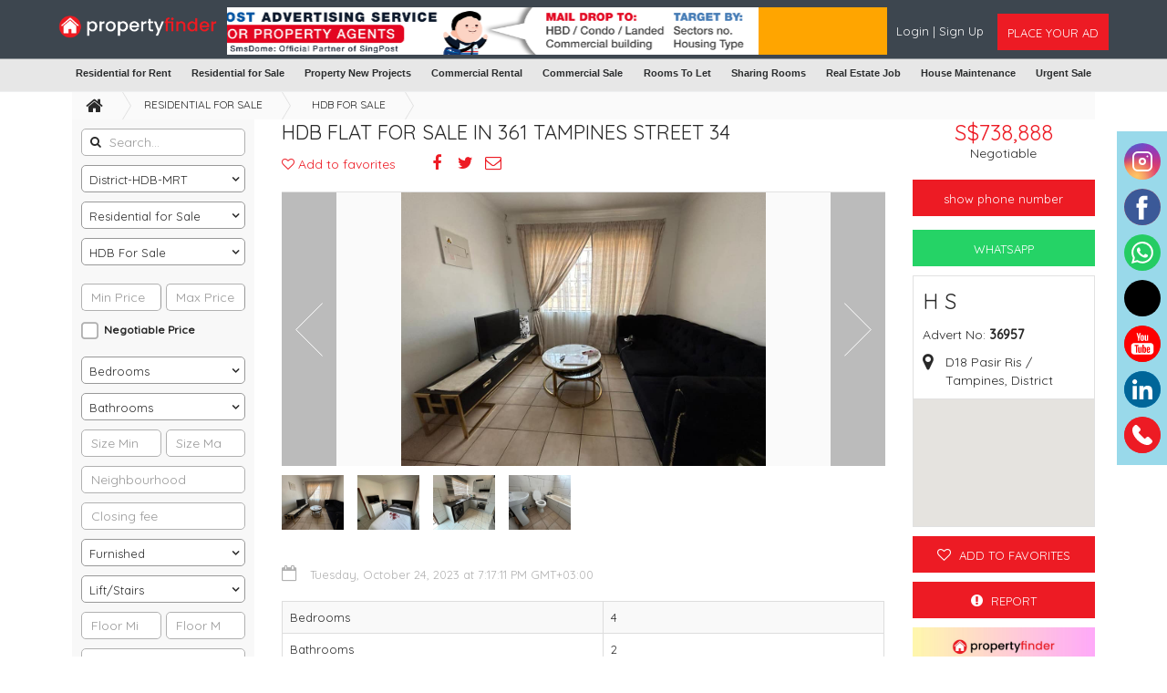

--- FILE ---
content_type: text/html; charset=UTF-8
request_url: https://propertyfinder.sg/listing/index/hdb-flat-for-sale-in-361-tampines-street-34-cc498typq44c3
body_size: 17657
content:
<!DOCTYPE html>
<html lang="en" dir="ltr">
    <head>
        
        <!-- Google tag (gtag.js) -->
        <script async src="https://www.googletagmanager.com/gtag/js?id=G-BMYZE2ZKE2"></script>
        <script>
          window.dataLayer = window.dataLayer || [];
          function gtag(){dataLayer.push(arguments);}
          gtag('js', new Date());
        
          gtag('config', 'G-BMYZE2ZKE2');
        </script>
        
        <!-- Google tag (gtag.js) -->
        <script async src="https://www.googletagmanager.com/gtag/js?id=AW-11239979828"></script>
        <script>
          window.dataLayer = window.dataLayer || [];
          function gtag(){dataLayer.push(arguments);}
          gtag('js', new Date());
        
          gtag('config', 'AW-11239979828');
        </script>
        
         <!-- Google tag (gtag.js) --> 
        <script async src="https://www.googletagmanager.com/gtag/js?id=AW-11239979828"></script> <script> window.dataLayer = window.dataLayer || []; function gtag(){dataLayer.push(arguments);} gtag('js', new Date()); gtag('config', 'AW-11239979828'); </script>
        
        
        <meta charset="UTF-8">
        <meta name="viewport" content="user-scalable=no, initial-scale=1, maximum-scale=1, minimum-scale=1, width=device-width, height=device-height">
        <meta name="format-detection" content="telephone=yes">
        <meta name="google-site-verification" content="Qh10P1xmAEbGksiZiGkIxZ20SCpHrFL--oEnsdY2r8c" />
        <meta name="msvalidate.01" content="279297F84C62E2B41BA1328030B9BA5D" />
        <meta name="yandex-verification" content="5620ab401cd77ff7" />
        
        
        <link rel="apple-touch-icon-precomposed" sizes="57x57" href="/assets/common/favicon/apple-touch-icon-57x57.png" />
        <link rel="apple-touch-icon-precomposed" sizes="114x114" href="/assets/common/favicon/apple-touch-icon-114x114.png" />
        <link rel="apple-touch-icon-precomposed" sizes="72x72" href="/assets/common/favicon/apple-touch-icon-72x72.png" />
        <link rel="apple-touch-icon-precomposed" sizes="144x144" href="/assets/common/favicon/apple-touch-icon-144x144.png" />
        <link rel="apple-touch-icon-precomposed" sizes="60x60" href="/assets/common/favicon/apple-touch-icon-60x60.png" />
        <link rel="apple-touch-icon-precomposed" sizes="120x120" href="/assets/common/favicon/apple-touch-icon-120x120.png" />
        <link rel="apple-touch-icon-precomposed" sizes="76x76" href="/assets/common/favicon/apple-touch-icon-76x76.png" />
        <link rel="apple-touch-icon-precomposed" sizes="152x152" href="/assets/common/favicon/apple-touch-icon-152x152.png" />
        <link rel="icon" type="image/png" href="/assets/common/favicon/favicon-196x196.png" sizes="196x196" />
        <link rel="icon" type="image/png" href="/assets/common/favicon/favicon-96x96.png" sizes="96x96" />
        <link rel="icon" type="image/png" href="/assets/common/favicon/favicon-32x32.png" sizes="32x32" />
        <link rel="icon" type="image/png" href="/assets/common/favicon/favicon-16x16.png" sizes="16x16" />
        <link rel="icon" type="image/png" href="/assets/common/favicon/favicon-128.png" sizes="128x128" />
         <link rel="icon" type="image/x-icon" href="/assets/common/favicon/favicon.ico">
        <meta name="msapplication-TileColor" content="#FFFFFF" />
        <meta name="msapplication-TileImage" content="/assets/common/favicon/mstile-144x144.png" />
        <meta name="msapplication-square70x70logo" content="/assets/common/favicon/mstile-70x70.png" />
        <meta name="msapplication-square150x150logo" content="/assets/common/favicon/mstile-150x150.png" />
        <meta name="msapplication-wide310x150logo" content="/assets/common/favicon/mstile-310x150.png" />
        <meta name="msapplication-square310x310logo" content="/assets/common/favicon/mstile-310x310.png" />
        <meta name="apple-mobile-web-app-title" content="propertyfinder.sg">
        <meta name="csrf-param" content="_csrf">
<meta name="csrf-token" content="fGUlPIL7EV03GxXB3ofeKOAG2qL4ggbOWW0T2EOMnH4PDBBwwZMkE0IsYJGX1PNArlG2zICyTqUSGUCyN72sKw==">
        <link rel="stylesheet" href="https://fonts.googleapis.com/css?family=Quicksand:400,500">
        <title>HDB Flat for Sale in 361 Tampines Street 34 - propertyfinder.sg - 36957</title>
        <script>          (function(i,s,o,g,r,a,m){i['GoogleAnalyticsObject']=r;i[r]=i[r]||function(){          (i[r].q=i[r].q||[]).push(arguments)},i[r].l=1*new Date();a=s.createElement(o),          m=s.getElementsByTagName(o)[0];a.async=1;a.src=g;m.parentNode.insertBefore(a,m)          })(window,document,'script','//www.google-analytics.com/analytics.js','ga');          ga('create', 'UA-185438712-1', 'auto');          ga('send', 'pageview');        </script><meta property="og:image:width" content="2000" />
<meta property="og:image:height" content="2000" />
<meta property="fb:app_id" content="820811389470619"/>
<meta property="og:title" content="HDB Flat for Sale in 361 Tampines Street 34 - propertyfinder.sg - 36957" />
<meta property="og:site_name" content="propertyfinder.sg" />
<meta property="twitter:title" content="HDB Flat for Sale in 361 Tampines Street 34 - propertyfinder.sg - 36957">
<meta property="og:type" content="website"/>
<meta property="twitter:card" content="summary">
<meta property="og:locale" content="en" />
<meta property="og:url" content="https://propertyfinder.sg/listing/index/hdb-flat-for-sale-in-361-tampines-street-34-cc498typq44c3" />
<meta property="twitter:domain" content="https://propertyfinder.sg/listing/index/hdb-flat-for-sale-in-361-tampines-street-34-cc498typq44c3">
<meta property="og:image" content="https://propertyfinder.sghttps://imagedelivery.net/L1XC2kyfT4bJzUPSOFqPPw/0d2a7c2f-418a-4ae5-8db2-5ffb5e093a00/public" />
<meta name="twitter:image" content="https://propertyfinder.sghttps://imagedelivery.net/L1XC2kyfT4bJzUPSOFqPPw/0d2a7c2f-418a-4ae5-8db2-5ffb5e093a00/public">
<meta property="og:description" content="HDB for sale | Property Finder Singapore offers a wide range of HDBs for sale, catering to various budgets and preferences. Whether you're a first-time buyer or looking to upgrade, find your ideal HDB home with ease on this leading free property portal.-36957" />
<meta property="twitter:description" content="HDB for sale | Property Finder Singapore offers a wide range of HDBs for sale, catering to various budgets and preferences. Whether you're a first-time buyer or looking to upgrade, find your ideal HDB home with ease on this leading free property portal.-36957">
        <script type="text/javascript">
            var site = {
                'url' : 'https://propertyfinder.sg/',
                'language' : 'en',
                'dateFormat' : 'MMM d, y',
                'timeFormat' : 'h:mm a',
                'datetimeFormat' : 'MMM d, y, h:mm a',
                'dir' : 'ltr',
                'statsUrl' : '/listing/track-stats'
            };
        </script>
        
      
        
        
        <meta name="description" content="HDB for sale | Property Finder Singapore offers a wide range of HDBs for sale, catering to various budgets and preferences. Whether you&#039;re a first-time buyer or looking to upgrade, find your ideal HDB home with ease on this leading free property portal.-36957">
<meta name="keywords" content="HDB For Sale, HDB For Sale Singapore, HDB Flat for sale, 5 room hdb for sale, HDB resale flats for sale, 2 room hdb for sale, 3 room hdb for sale, hdb shophouse">
<link href="/assets/cache/cfab44d9/css/bootstrap.min.css" rel="stylesheet">
<link href="/assets/cache/531804c2/assets/owl.carousel.min.css" rel="stylesheet">
<link href="/assets/cache/3e62c2c8/flexslider.css" rel="stylesheet">
<link href="/assets/cache/6b5c6aae/css/fileinput.min.css" rel="stylesheet">
<link href="/assets/site/css/ad.css" rel="stylesheet">
<link href="https://cdnjs.cloudflare.com/ajax/libs/font-awesome/4.7.0/css/font-awesome.min.css" rel="stylesheet">
<link href="/assets/cache/9c69cd07/css/select2.min.css" rel="stylesheet">
<link href="/assets/cache/4f9a81fc/jquery.mCustomScrollbar.min.css" rel="stylesheet">
<link href="/assets/cache/9c69cd07/css/select2.css" rel="stylesheet">
<link href="/assets/cache/4fbf190c/css/select2-addl.css" rel="stylesheet">
<link href="/assets/cache/4fbf190c/css/select2-krajee.css" rel="stylesheet">
<link href="/assets/site/css/style.css" rel="stylesheet">
<link href="/assets/site/css/responsive.css" rel="stylesheet">
<link href="/assets/site/css/app.css" rel="stylesheet">         
                

    </head>
    <body>
        <div class="overlay-loading">
            <div class="icon-placeholder">
                <i class="fa fa-spinner fa-spin" aria-hidden="true"></i>
            </div>
        </div>

        
<header id="header">
        <div class="header-wrapper sticky">
        <section class="main-menu">
            <div class="container">
                <div class="row">
                    <div class="logo-container">
                        <div class="logo">
                            <a href="/" class="pull-left">
                                <img alt="logo" src="/uploads/images/site/419d36propertyfiner-01.png"
                                     class="img-responsive"/>
                            </a>
                            <a href="#nav-mobile"
                               class="btn-as transparent mobile-menu pull-left hidden-lg hidden-md hidden-sm"
                               data-toggle="collapse" aria-expanded="false" aria-controls="nav-mobile">
                                <i class="fa fa-bars" aria-hidden="true"></i></a>
                            <a href="/listing/post" class="btn-add pull-right">
                                <i class="fa fa-plus" aria-hidden="true"></i>
                            </a>

                            <div class="main-navigation" style="display:none;">
                                <!-- -->
                                
<div class="row">
    <div class="col-lg-12 col-md-12 col-sm-12 col-xs-12" id="homePageSearch">
        <form id="w2" class="search-form" action="/search" method="get" autocomplete="off">        <div class="header-search">
            <div class="input-group field-listingsearch-searchphrase">

<input type="text" id="listingsearch-searchphrase" class="form-control" name="ListingSearch[searchPhrase]">
</div>            <button type="submit" class="font-16 p-0 bg-none border-none"><i class="fa fa-search"></i></button>        </div>
    </div>
    </form></div>
                            </div>
                        </div>
                        <div id="nav-mobile" class="collapse mobile-menu-wrapper">
                            <ul>
                                                                    <li>
                                        <a href="/account/join">
                                            <i class="fa fa-heart-o" aria-hidden="true"></i>Join                                        </a>
                                    </li>
                                    <li>
                                        <a href="/account/login">
                                            <i class="fa fa-user" aria-hidden="true"></i>Login                                        </a>
                                    </li>
                                                            </ul>
                        </div>
                    </div>
                    <div class="hidden-xs text-center header-ad ">
                       <!-- <img src="" class="img-responsive" />-->
                       
                                               <div id="myCarousel" class="carousel slide" data-ride="carousel" data-interval="2000">
                                <!-- Wrapper for slides -->
                                <div class="carousel-inner">
                                  <div class="item active">
                                    <a href="https://sg.smsdome.com/singpost-advertising/" target="_blank"><img src="/assets/site/ads/BannerHeader.png" alt="HeaderBanner1"></a>                                  </div>
                            
                                  <div class="item">
                                    <img src="/assets/site/ads/header-ad-1.png" alt="HeaderBanner2">                                  </div>
                                
                                  <div class="item">
                                    <img src="/assets/site/ads/header-ad-2.png" alt="HeaderBanner3">                                  </div>
                                </div>
                        
                           
                          </div>
                          
                                               </div>
                    <div class="hidden-xs ad-post-login pull-right">
                                                        <div class="pt-3 pull-left">
                                    <a class="text-white" href="/account/login">
                                        Login                                    </a>
                                    <span class="text-white"> | </span>
                                    <a class="text-white" href="/account/join">
                                        Sign Up                                    </a>
                                </div>
                                                        <div class="btn-group pull-right ml-4">
                                <a href="/listing/post" class="btn-as ad-post-btn reverse">
                                    <span class="webplacebtn">Place Your Ad</span>
                                    <span class="ipadplacebtn"> + </span>
                                </a>
                            </div>
                        </div>
                    </div>
                </div>
            </div>
        </section>
        
      
    </div>
    
        <div class="header-category-menu hidden-xs hidden-sm">


                             

            <ul class="yeniisler_menu" data-ui-id="yeniisler_menu" data-header-id="list">
                
                                   
                <li class="yeniisler_menu_item yeniisler_menu_dropdown_item">
                    <a href="/category/property-for-rent" class="yeniisler_menu_item_link header_link"
                       data-tr-event-name="click_vertical_selected"
                       data-tr-context="{'cL1Id': 3, 'cL2Id': '', 'cL3Id': '', 'cL4Id': '', 'categoryId': 3}"
                       data-ui-id="menu-RP">
                        Residential for Rent                    </a>

                                                                <div class="yeniisler_menu_dropdown yeniisler_menu_dropdown_MT">
                            <div class="box-flex">
                                <ul class="yeniisler_menu_dropdown_col yeniisler_menu_dropdown_col_childrens">
                                                                            <li class="yeniisler_menu_dropdown_item ">
                                            <a href="/category/flats-for-rent"
                                               class="yeniisler_menu_dropdown_item_link header_link"
                                               title="Flats for Rent">
                                                Flats for Rent <small>(0)</small>
                                            </a>
                                        </li>
                                                                            <li class="yeniisler_menu_dropdown_item ">
                                            <a href="/category/villa-house-for-rent"
                                               class="yeniisler_menu_dropdown_item_link header_link"
                                               title="Villa/House for Rent">
                                                Villa/House for Rent <small>(0)</small>
                                            </a>
                                        </li>
                                                                            <li class="yeniisler_menu_dropdown_item ">
                                            <a href="/category/rooms-for-rent"
                                               class="yeniisler_menu_dropdown_item_link header_link"
                                               title="Rooms for rent">
                                                Rooms for rent <small>(0)</small>
                                            </a>
                                        </li>
                                                                            <li class="yeniisler_menu_dropdown_item ">
                                            <a href="/category/land-for-rent"
                                               class="yeniisler_menu_dropdown_item_link header_link"
                                               title="Land For Rent">
                                                Land For Rent <small>(0)</small>
                                            </a>
                                        </li>
                                                                            <li class="yeniisler_menu_dropdown_item ">
                                            <a href="/category/condo-for-rent"
                                               class="yeniisler_menu_dropdown_item_link header_link"
                                               title="Condo For Rent">
                                                Condo For Rent <small>(0)</small>
                                            </a>
                                        </li>
                                                                            <li class="yeniisler_menu_dropdown_item ">
                                            <a href="/category/hdb-for-rent"
                                               class="yeniisler_menu_dropdown_item_link header_link"
                                               title="HDB For Rent">
                                                HDB For Rent <small>(0)</small>
                                            </a>
                                        </li>
                                                                            <li class="yeniisler_menu_dropdown_item ">
                                            <a href="/category/detached-houses-rent"
                                               class="yeniisler_menu_dropdown_item_link header_link"
                                               title="Detached Houses">
                                                Detached Houses <small>(0)</small>
                                            </a>
                                        </li>
                                                                            <li class="yeniisler_menu_dropdown_item ">
                                            <a href="/category/semi-detached-houses-rent"
                                               class="yeniisler_menu_dropdown_item_link header_link"
                                               title="Semi Detached Houses">
                                                Semi Detached Houses <small>(0)</small>
                                            </a>
                                        </li>
                                                                            <li class="yeniisler_menu_dropdown_item ">
                                            <a href="/category/terrace-house-rent"
                                               class="yeniisler_menu_dropdown_item_link header_link"
                                               title="Terrace House">
                                                Terrace House <small>(0)</small>
                                            </a>
                                        </li>
                                                                            <li class="yeniisler_menu_dropdown_item ">
                                            <a href="/category/bungalows-for-rent"
                                               class="yeniisler_menu_dropdown_item_link header_link"
                                               title="Bungalows For Rent">
                                                Bungalows For Rent <small>(0)</small>
                                            </a>
                                        </li>
                                                                            <li class="yeniisler_menu_dropdown_item ">
                                            <a href="/category/short-term-rental"
                                               class="yeniisler_menu_dropdown_item_link header_link"
                                               title="Short Term Rental">
                                                Short Term Rental <small>(0)</small>
                                            </a>
                                        </li>
                                                                    </ul>
                            </div>
                        </div>
                                    </li>
                <li class="yeniisler_menu_item yeniisler_menu_dropdown_item">
                    <a href="/category/property-for-sale" class="yeniisler_menu_item_link header_link"
                       data-tr-event-name="click_vertical_selected"
                       data-tr-context="{'cL1Id': 2, 'cL2Id': '', 'cL3Id': '', 'cL4Id': '', 'categoryId': 2}"
                       data-ui-id="menu-SP">
                        Residential for Sale                    </a>

                                                                <div class="yeniisler_menu_dropdown yeniisler_menu_dropdown_MT">
                            <div class="box-flex">
                                <ul class="yeniisler_menu_dropdown_col yeniisler_menu_dropdown_col_childrens">
                                                                            <li class="yeniisler_menu_dropdown_item ">
                                            <a href="/category/flats-for-sale"
                                               class="yeniisler_menu_dropdown_item_link header_link"
                                               title="Flats for Sale">
                                                Flats for Sale <small>(0)</small>
                                            </a>
                                        </li>
                                                                            <li class="yeniisler_menu_dropdown_item ">
                                            <a href="/category/villa-house-for-sale"
                                               class="yeniisler_menu_dropdown_item_link header_link"
                                               title="Villa/House for Sale">
                                                Villa/House for Sale <small>(0)</small>
                                            </a>
                                        </li>
                                                                            <li class="yeniisler_menu_dropdown_item ">
                                            <a href="/category/land-for-sale"
                                               class="yeniisler_menu_dropdown_item_link header_link"
                                               title="Land for Sale">
                                                Land for Sale <small>(0)</small>
                                            </a>
                                        </li>
                                                                            <li class="yeniisler_menu_dropdown_item ">
                                            <a href="/category/multiple-units-for-sale"
                                               class="yeniisler_menu_dropdown_item_link header_link"
                                               title="Multiple Units for Sale">
                                                Multiple Units for Sale <small>(0)</small>
                                            </a>
                                        </li>
                                                                            <li class="yeniisler_menu_dropdown_item ">
                                            <a href="/category/detached-houses-sale"
                                               class="yeniisler_menu_dropdown_item_link header_link"
                                               title="Detached Houses">
                                                Detached Houses <small>(0)</small>
                                            </a>
                                        </li>
                                                                            <li class="yeniisler_menu_dropdown_item ">
                                            <a href="/category/semi-detached-houses-sale"
                                               class="yeniisler_menu_dropdown_item_link header_link"
                                               title="Semi Detached Houses">
                                                Semi Detached Houses <small>(0)</small>
                                            </a>
                                        </li>
                                                                            <li class="yeniisler_menu_dropdown_item ">
                                            <a href="/category/bungalows-for-sale"
                                               class="yeniisler_menu_dropdown_item_link header_link"
                                               title="Bungalows For Sale">
                                                Bungalows For Sale <small>(0)</small>
                                            </a>
                                        </li>
                                                                            <li class="yeniisler_menu_dropdown_item ">
                                            <a href="/category/terrace-house-sale"
                                               class="yeniisler_menu_dropdown_item_link header_link"
                                               title="Terrace House">
                                                Terrace House <small>(0)</small>
                                            </a>
                                        </li>
                                                                            <li class="yeniisler_menu_dropdown_item ">
                                            <a href="/category/hdb-for-sale"
                                               class="yeniisler_menu_dropdown_item_link header_link"
                                               title="HDB For Sale">
                                                HDB For Sale <small>(0)</small>
                                            </a>
                                        </li>
                                                                    </ul>
                            </div>
                        </div>
                                    </li>
                <li class="yeniisler_menu_item yeniisler_menu_dropdown_item">
                    <a href="/category/property-new-projects"
                       class="yeniisler_menu_item_link header_link new-annotation"
                       data-tr-event-name="click_new_projects_selected">
                        Property New Projects                    </a>

                                                                <div class="yeniisler_menu_dropdown yeniisler_menu_dropdown_MT">
                            <div class="box-flex">
                                <ul class="yeniisler_menu_dropdown_col yeniisler_menu_dropdown_col_childrens">
                                                                            <li class="yeniisler_menu_dropdown_item ">
                                            <a href="/category/apartment-new-projects"
                                               class="yeniisler_menu_dropdown_item_link header_link"
                                               title="Apartment New Projects">
                                                Apartment New Projects <small>(0)</small>
                                            </a>
                                        </li>
                                                                            <li class="yeniisler_menu_dropdown_item ">
                                            <a href="/category/villa-new-projects"
                                               class="yeniisler_menu_dropdown_item_link header_link"
                                               title="Villa New Projects">
                                                Villa New Projects <small>(0)</small>
                                            </a>
                                        </li>
                                                                            <li class="yeniisler_menu_dropdown_item ">
                                            <a href="/category/townhouse-new-projects"
                                               class="yeniisler_menu_dropdown_item_link header_link"
                                               title="Townhouse New Projects">
                                                Townhouse New Projects <small>(0)</small>
                                            </a>
                                        </li>
                                                                            <li class="yeniisler_menu_dropdown_item ">
                                            <a href="/category/offices-new-project"
                                               class="yeniisler_menu_dropdown_item_link header_link"
                                               title="Offices New Project">
                                                Offices New Project <small>(0)</small>
                                            </a>
                                        </li>
                                                                            <li class="yeniisler_menu_dropdown_item ">
                                            <a href="/category/shops-new-project"
                                               class="yeniisler_menu_dropdown_item_link header_link"
                                               title="Shops New Project">
                                                Shops New Project <small>(0)</small>
                                            </a>
                                        </li>
                                                                    </ul>
                            </div>
                        </div>
                                    </li>
                
                <li class="yeniisler_menu_item yeniisler_menu_dropdown_item">
                    <a href="/category/commercial-for-rent"
                       class="yeniisler_menu_item_link header_link new-annotation"
                       data-tr-event-name="click_new_projects_selected">
                        Commercial Rental                    </a>
                                                                <div class="yeniisler_menu_dropdown yeniisler_menu_dropdown_MT">
                            <div class="box-flex">
                                <ul class="yeniisler_menu_dropdown_col yeniisler_menu_dropdown_col_childrens">
                                                                            <li class="yeniisler_menu_dropdown_item ">
                                            <a href="/category/offices-for-rent"
                                               class="yeniisler_menu_dropdown_item_link header_link"
                                               title="Offices for Rent">
                                                Offices for Rent <small>(0)</small>
                                            </a> 
                                        </li>
                                                                            <li class="yeniisler_menu_dropdown_item ">
                                            <a href="/category/shops-for-rent"
                                               class="yeniisler_menu_dropdown_item_link header_link"
                                               title="Shops For rent">
                                                Shops For rent <small>(0)</small>
                                            </a> 
                                        </li>
                                                                            <li class="yeniisler_menu_dropdown_item ">
                                            <a href="/category/staff-accommodation"
                                               class="yeniisler_menu_dropdown_item_link header_link"
                                               title="Staff Accommodation">
                                                Staff Accommodation <small>(0)</small>
                                            </a> 
                                        </li>
                                                                            <li class="yeniisler_menu_dropdown_item ">
                                            <a href="/category/warehouses-and-stores"
                                               class="yeniisler_menu_dropdown_item_link header_link"
                                               title="Warehouses & Stores">
                                                Warehouses & Stores <small>(0)</small>
                                            </a> 
                                        </li>
                                                                            <li class="yeniisler_menu_dropdown_item ">
                                            <a href="/category/industrial-units-for-rent"
                                               class="yeniisler_menu_dropdown_item_link header_link"
                                               title="Industrial Units For rent">
                                                Industrial Units For rent <small>(0)</small>
                                            </a> 
                                        </li>
                                                                    </ul>
                            </div>
                        </div>
                    
                </li>
                 <li class="yeniisler_menu_item yeniisler_menu_dropdown_item">
                    <a href="/category/commercial-for-sale"
                       class="yeniisler_menu_item_link header_link new-annotation"
                       data-tr-event-name="click_new_projects_selected">
                        Commercial Sale                    </a>
                                                                <div class="yeniisler_menu_dropdown yeniisler_menu_dropdown_MT">
                            <div class="box-flex">
                                <ul class="yeniisler_menu_dropdown_col yeniisler_menu_dropdown_col_childrens">
                                                                            <li class="yeniisler_menu_dropdown_item ">
                                            <a href="/category/offices-for-sale"
                                               class="yeniisler_menu_dropdown_item_link header_link"
                                               title="Offices for sale">
                                                Offices for sale <small>(0)</small>
                                            </a>
                                        </li>
                                                                            <li class="yeniisler_menu_dropdown_item ">
                                            <a href="/category/shops-for-sale"
                                               class="yeniisler_menu_dropdown_item_link header_link"
                                               title="Shops For Sale">
                                                Shops For Sale <small>(0)</small>
                                            </a>
                                        </li>
                                                                            <li class="yeniisler_menu_dropdown_item ">
                                            <a href="/category/commercial-building"
                                               class="yeniisler_menu_dropdown_item_link header_link"
                                               title="Commercial Building">
                                                Commercial Building <small>(0)</small>
                                            </a>
                                        </li>
                                                                            <li class="yeniisler_menu_dropdown_item ">
                                            <a href="/category/warehouses-and-stores-for-sale"
                                               class="yeniisler_menu_dropdown_item_link header_link"
                                               title="Warehouses & Stores For Sale">
                                                Warehouses & Stores For Sale <small>(0)</small>
                                            </a>
                                        </li>
                                                                            <li class="yeniisler_menu_dropdown_item ">
                                            <a href="/category/staff-accommodation-for-sale"
                                               class="yeniisler_menu_dropdown_item_link header_link"
                                               title="Staff Accommodation For Sale">
                                                Staff Accommodation For Sale <small>(0)</small>
                                            </a>
                                        </li>
                                                                            <li class="yeniisler_menu_dropdown_item ">
                                            <a href="/category/industrial-units-for-sale"
                                               class="yeniisler_menu_dropdown_item_link header_link"
                                               title="Industrial Units For Sale">
                                                Industrial Units For Sale <small>(0)</small>
                                            </a>
                                        </li>
                                                                    </ul>
                            </div>
                        </div>
                    
                </li>
                <li class="yeniisler_menu_item yeniisler_menu_dropdown_item">
                    <a href="/category/rooms-tolet"
                       class="yeniisler_menu_item_link header_link new-annotation"
                       data-tr-event-name="click_new_projects_selected">
                        Rooms To Let                    </a>
                                                                <div class="yeniisler_menu_dropdown yeniisler_menu_dropdown_MT">
                            <div class="box-flex">
                                <ul class="yeniisler_menu_dropdown_col yeniisler_menu_dropdown_col_childrens">
                                                                            <li class="yeniisler_menu_dropdown_item ">
                                            <a href="/category/condo-rooms-tolet"
                                               class="yeniisler_menu_dropdown_item_link header_link"
                                               title="Condo Rooms">
                                                Condo Rooms <small>(0)</small>
                                            </a>
                                        </li>
                                                                            <li class="yeniisler_menu_dropdown_item ">
                                            <a href="/category/hdb-rooms-tolet"
                                               class="yeniisler_menu_dropdown_item_link header_link"
                                               title="HDB Rooms">
                                                HDB Rooms <small>(0)</small>
                                            </a>
                                        </li>
                                                                            <li class="yeniisler_menu_dropdown_item ">
                                            <a href="/category/villa-house-rooms-tolet"
                                               class="yeniisler_menu_dropdown_item_link header_link"
                                               title="Villa/House Rooms">
                                                Villa/House Rooms <small>(0)</small>
                                            </a>
                                        </li>
                                                                            <li class="yeniisler_menu_dropdown_item ">
                                            <a href="/category/paying-guest-tolet"
                                               class="yeniisler_menu_dropdown_item_link header_link"
                                               title="Paying Guest">
                                                Paying Guest <small>(0)</small>
                                            </a>
                                        </li>
                                                                    </ul>
                            </div>
                        </div>
                    
                </li>
                 <li class="yeniisler_menu_item yeniisler_menu_dropdown_item">
                    <a href="/category/sharing-rooms"
                       class="yeniisler_menu_item_link header_link new-annotation"
                       data-tr-event-name="click_new_projects_selected">
                        Sharing Rooms                    </a>
                                                                <div class="yeniisler_menu_dropdown yeniisler_menu_dropdown_MT">
                            <div class="box-flex">
                                <ul class="yeniisler_menu_dropdown_col yeniisler_menu_dropdown_col_childrens">
                                                                            <li class="yeniisler_menu_dropdown_item ">
                                            <a href="/category/condo-rooms-sharing"
                                               class="yeniisler_menu_dropdown_item_link header_link"
                                               title="Condo Rooms">
                                                Condo Rooms <small>(0)</small>
                                            </a>
                                        </li>
                                                                            <li class="yeniisler_menu_dropdown_item ">
                                            <a href="/category/hdb-rooms-sharing"
                                               class="yeniisler_menu_dropdown_item_link header_link"
                                               title="HDB Rooms">
                                                HDB Rooms <small>(0)</small>
                                            </a>
                                        </li>
                                                                            <li class="yeniisler_menu_dropdown_item ">
                                            <a href="/category/villa-house-rooms-sharing"
                                               class="yeniisler_menu_dropdown_item_link header_link"
                                               title="Villa/House Rooms">
                                                Villa/House Rooms <small>(0)</small>
                                            </a>
                                        </li>
                                                                    </ul>
                            </div>
                        </div>
                    
                </li>
                 <li class="yeniisler_menu_item yeniisler_menu_dropdown_item">
                    <a href="/category/real-estate-jobs"
                       class="yeniisler_menu_item_link header_link new-annotation"
                       data-tr-event-name="click_new_projects_selected">
                        Real Estate Job                    </a>

                </li>
                 <li class="yeniisler_menu_item yeniisler_menu_dropdown_item">
                    <a href="/category/house-maintenance"
                       class="yeniisler_menu_item_link header_link new-annotation"
                       data-tr-event-name="click_new_projects_selected">
                        House Maintenance                    </a>

                </li>
                <li class="yeniisler_menu_item yeniisler_menu_dropdown_item">
                    <a href="/category/business-for-sale"
                       class="yeniisler_menu_item_link header_link new-annotation"
                       data-tr-event-name="click_new_projects_selected">
                        Urgent Sale                    </a>

                </li>
                
                
            </ul>
        </div>
  
</header>


<section id="notify-container">
	</section>

        
        <div id="content" class="inner-content">
            
<script src="https://maps.googleapis.com/maps/api/js?key=AIzaSyBqPwDModP3REDBd2pIYmLJeYAyZaDDoTc"></script>

<div class="view-listing">
    <div class="container">
        <div class="row">
            <div class="col-lg-12 col-md-12 col-sm-12 col-xs-12">
                <ul class="breadcrumb">
                    <li><a href="/"><i class="fa fa-home" aria-hidden="true"></i></a></li>
                                            <li>
                            <a href="/category/property-for-sale">
                                Residential for Sale                            </a>
                        </li>
                                            <li>
                            <a href="/category/hdb-for-sale">
                                HDB For Sale                            </a>
                        </li>
                                                        </ul>
            </div>
        </div>

        <!--<div class="row">
            <div class="mb10 col-lg-8 col-lg-push-2 col-md-8 col-md-push-2 col-sm-12 hidden-xs">
                            </div>
        </div>-->
        <div class="row">
            <div class="mobile-advert mb10 col-xs-12 hidden-lg hidden-md hidden-sm">
                            </div>
        </div>

        <div dir="ltr" class="row home-container">
            <div class="col-lg-3 col-md-3 col-sm-4 col-xs-12 left-panel">
                <div class="graybox">
                    <section class="main-search">
                        
                                                    
<div class="listing-search pb-0">
    <form id="w0" class="searchArea search-form" action="/search" method="get">
    
    <div class="row">
        <div class="col-xs-12 form-group">
            <div class="input-group field-listingsearch-searchphrase">

<i class='fa fa-search' aria-hidden='true'></i>
<input type="text" id="listingsearch-searchphrase" class="form-control" name="ListingSearch[searchPhrase]" placeholder="Search...">

<p class="help-block help-block-error"></p>
</div>        </div>
        <div class="col-xs-12 form-group">
            <div class="input-group field-listingsearch-city_id">
<select id="listingsearch-city_id" class="input-group" name="city_id">
<option value="">District-HDB-MRT</option>
<option value="143">District</option>
<option value="144">HDB Estate</option>
<option value="142">MRT</option>
</select>
</div>        </div>
        <div id="areas" data-url="/listing/get-city-areas"></div>
        <div class="col-xs-12 form-group hidden-xs">
                        <div class="input-group field-listingsearch-categoryslug">
<select id="listingsearch-categoryslug" class="input-group load-categories main-category" name="ListingSearch[categorySlug]">
<option value="">All Categories</option>
<option value="rooms-tolet">Rooms To Let</option>
<option value="sharing-rooms">Sharing Rooms</option>
<option value="real-estate-jobs">Real Estate Jobs</option>
<option value="house-maintenance">House Maintenance</option>
<option value="property-for-rent">Residential For Rental</option>
<option value="property-for-sale" selected>Residential for Sale</option>
<option value="commercial-for-sale">Commercial for Sale</option>
<option value="commercial-for-rent">Commercial for Rent</option>
<option value="property-new-projects">Property New Projects</option>
<option value="business-for-sale">Urgent Sale</option>
</select>
</div>        </div>

        <div id="subCategories">
            
                            <div class="col-xs-12 form-group hidden-xs">
                                        <div class="input-group field-listingsearch-subcategoryslugfirstlevel">
<select id="listingsearch-subcategoryslugfirstlevel" class="input-group sub-category" name="ListingSearch[subCategorySlugFirstLevel]">
<option value="">All Categories</option>
<option value="bungalows-for-sale">Bungalows For Sale</option>
<option value="detached-houses-sale">Detached Houses</option>
<option value="flats-for-sale">Flats for Sale</option>
<option value="hdb-for-sale" selected>HDB For Sale</option>
<option value="land-for-sale">Land for Sale</option>
<option value="multiple-units-for-sale">Multiple Units for Sale</option>
<option value="semi-detached-houses-sale">Semi Detached Houses</option>
<option value="terrace-house-sale">Terrace House</option>
<option value="villa-house-for-sale">Villa/House for Sale</option>
</select>
</div>                </div>
            
                    </div>
    </div>

    <div id="category-fields">
        
            </div>
    <div id="carMakeField"></div>

    <div class="row">
        <div class="form-group col-lg-6 col-md-6 col-sm-6 col-xs-12 pr-1 mobile-min-price">
            <div class="input-group no-icon field-listingsearch-minprice">

<input type="text" id="listingsearch-minprice" class="form-control" name="ListingSearch[minPrice]" placeholder="Min Price">

<p class="help-block help-block-error"></p>
</div>        </div>
        <div class="form-group col-lg-6 col-md-6 col-sm-6 col-xs-12 pl-1 mobile-max-price">
            <div class="input-group no-icon field-listingsearch-maxprice">

<input type="text" id="listingsearch-maxprice" class="form-control" name="ListingSearch[maxPrice]" placeholder="Max Price">

<p class="help-block help-block-error"></p>
</div>        </div>
        <!--<div class="col-xs-12 form-group">
                            </div>-->
        <div class="col-xs-12 form-group">
            <div class="input-group checkbox icheck field-listingsearch-negotiable">
<input type="hidden" name="ListingSearch[negotiable]" value="0"><input type="checkbox" id="listingsearch-negotiable" name="ListingSearch[negotiable]" value="1"> <label for="listingsearch-negotiable">Negotiable Price</label>
</div>        </div>
    </div>
            <div id="advanced-search" class="row collapse in">
            <div class="col-lg-12 col-md-12 col-sm-12 col-xs-12">
    <div class="form-group">
        <select id="ad-field-4060" name="CategoryField[4060]">
            <option value="">Bedrooms</option>
                            <option value="1" >1BHK</option>
                            <option value="2" >2BHK</option>
                            <option value="3" >3BHK</option>
                            <option value="4" >4BHK</option>
                            <option value="5" >5BHK</option>
                            <option value="6" >6BHK</option>
                            <option value="7" >7BHK</option>
                            <option value="8" >8BHK</option>
                            <option value="9" >9BHK</option>
                            <option value="10" >10BHK</option>
                            <option value="11" >11BHK</option>
                            <option value="12" >12BHK or 12+</option>
                            <option value="Studio" >Studio</option>
                    </select>
    </div>
</div><div class="col-lg-12 col-md-12 col-sm-12 col-xs-12">
    <div class="form-group">
        <select id="ad-field-4061" name="CategoryField[4061]">
            <option value="">Bathrooms</option>
                            <option value="1" >1</option>
                            <option value="2" >2</option>
                            <option value="3" >3</option>
                            <option value="4" >4</option>
                            <option value="5" >5</option>
                            <option value="6" >6</option>
                            <option value="7" >7</option>
                            <option value="8" >8</option>
                            <option value="9" >9</option>
                            <option value="10" >10</option>
                            <option value="11" >11</option>
                            <option value="12 or 12+" >12 or 12+</option>
                    </select>
    </div>
</div><div class="col-lg-12 col-md-12 col-sm-12 col-xs-12">
    <div class="row">
        <div class="col-lg-6 col-md-6 col-sm-6 col-xs-12 pr-1">
            <div class="form-group">
                <div class="input-group no-icon">
                    <input type="number" step="any"  class="form-control" name="CategoryField[3998][min]" value="" placeholder="Size Min" />
                    <!--<span class="input-group-addon custom-unit"></span>-->
                </div>
            </div>
        </div>
        <div class="col-lg-6 col-md-6 col-sm-6 col-xs-12 pl-1">
            <div class="form-group">
                <div class="input-group no-icon">
                    <input type="number" step="any"   class="form-control" name="CategoryField[3998][max]" value="" placeholder="Size Max" />
                    <!--<span class="input-group-addon custom-unit"></span>-->
                </div>
            </div>
        </div>
    </div>
</div><div class="col-lg-12 col-md-12 col-sm-12 col-xs-12">
    <div class="form-group">
        <input type="text" class="form-control" name="CategoryField[4063]" value="" placeholder="Neighbourhood" />
    </div>
</div><div class="col-lg-12 col-md-12 col-sm-12 col-xs-12">
    <div class="form-group">
        <input type="text" class="form-control" name="CategoryField[4064]" value="" placeholder="Closing fee" />
    </div>
</div><div class="col-lg-12 col-md-12 col-sm-12 col-xs-12">
    <div class="form-group">
        <select id="ad-field-4062" name="CategoryField[4062]">
            <option value="">Furnished</option>
                            <option value="Yes" >Furnished</option>
                            <option value="No" >Unfurnished</option>
                            <option value="Partially" >Partially Furnished</option>
                    </select>
    </div>
</div><div class="col-lg-12 col-md-12 col-sm-12 col-xs-12">
    <div class="form-group">
        <select id="ad-field-3996" name="CategoryField[3996]">
            <option value="">Lift/Stairs</option>
                            <option value="Yes" >Yes</option>
                            <option value="No" >No</option>
                    </select>
    </div>
</div><div class="col-lg-12 col-md-12 col-sm-12 col-xs-12">
    <div class="row">
        <div class="col-lg-6 col-md-6 col-sm-6 col-xs-12 pr-1">
            <div class="form-group">
                <div class="input-group no-icon">
                    <input type="number" step="any"  class="form-control" name="CategoryField[3999][min]" value="" placeholder="Floor Min" />
                    <!--<span class="input-group-addon custom-unit"></span>-->
                </div>
            </div>
        </div>
        <div class="col-lg-6 col-md-6 col-sm-6 col-xs-12 pl-1">
            <div class="form-group">
                <div class="input-group no-icon">
                    <input type="number" step="any"   class="form-control" name="CategoryField[3999][max]" value="" placeholder="Floor Max" />
                    <!--<span class="input-group-addon custom-unit"></span>-->
                </div>
            </div>
        </div>
    </div>
</div><div class="col-lg-12 col-md-12 col-sm-12 col-xs-12">
    <div class="form-group">
        <input type="text" class="form-control" name="CategoryField[4065]" value="" placeholder="Developer" />
    </div>
</div><div class="col-lg-12 col-md-12 col-sm-12 col-xs-12">
    <div class="row">
        <div class="col-lg-6 col-md-6 col-sm-6 col-xs-12 pr-1">
            <div class="form-group">
                <div class="input-group no-icon">
                    <input type="number" step="any"  class="form-control" name="CategoryField[4000][min]" value="" placeholder="Floor Number Min" />
                    <!--<span class="input-group-addon custom-unit"></span>-->
                </div>
            </div>
        </div>
        <div class="col-lg-6 col-md-6 col-sm-6 col-xs-12 pl-1">
            <div class="form-group">
                <div class="input-group no-icon">
                    <input type="number" step="any"   class="form-control" name="CategoryField[4000][max]" value="" placeholder="Floor Number Max" />
                    <!--<span class="input-group-addon custom-unit"></span>-->
                </div>
            </div>
        </div>
    </div>
</div><div class="col-lg-12 col-md-12 col-sm-12 col-xs-12">
    <div class="form-group">
        <input type="text" class="form-control" name="CategoryField[4066]" value="" placeholder="Annual community fee" />
    </div>
</div><div class="col-lg-12 col-md-12 col-sm-12 col-xs-12">
    <div class="form-group">
        <select id="ad-field-3997" name="CategoryField[3997]">
            <option value="">Are you a Landlord or an Agent?</option>
                            <option value="Landlord" >Landlord</option>
                            <option value="Agent" >Agent</option>
                    </select>
    </div>
</div><div class="col-lg-12 col-md-12 col-sm-12 col-xs-12">
    <div class="row">
        <div class="col-lg-6 col-md-6 col-sm-6 col-xs-12 pr-1">
            <div class="form-group">
                <div class="input-group no-icon">
                    <input type="number" step="any"  class="form-control" name="CategoryField[4001][min]" value="" placeholder="Total Floor Min" />
                    <!--<span class="input-group-addon custom-unit"></span>-->
                </div>
            </div>
        </div>
        <div class="col-lg-6 col-md-6 col-sm-6 col-xs-12 pl-1">
            <div class="form-group">
                <div class="input-group no-icon">
                    <input type="number" step="any"   class="form-control" name="CategoryField[4001][max]" value="" placeholder="Total Floor Max" />
                    <!--<span class="input-group-addon custom-unit"></span>-->
                </div>
            </div>
        </div>
    </div>
</div><div class="col-lg-12 col-md-12 col-sm-12 col-xs-12">
    <div class="form-group mb-1">
        <div class="checkbox icheck">
                        <input type="hidden" name="CategoryField[4068]" value="0">
            <input type="checkbox" class="" id="checkbox-field-[4068]" name="CategoryField[4068]"  value="1">
            <label for="checkbox-field-[4068]">Balcony</label>
        </div>
    </div>
</div><div class="col-lg-12 col-md-12 col-sm-12 col-xs-12">
    <div class="form-group mb-1">
        <div class="checkbox icheck">
                        <input type="hidden" name="CategoryField[4006]" value="0">
            <input type="checkbox" class="" id="checkbox-field-[4006]" name="CategoryField[4006]"  value="1">
            <label for="checkbox-field-[4006]">Concierge Service</label>
        </div>
    </div>
</div><div class="col-lg-12 col-md-12 col-sm-12 col-xs-12">
    <div class="form-group mb-1">
        <div class="checkbox icheck">
                        <input type="hidden" name="CategoryField[4069]" value="0">
            <input type="checkbox" class="" id="checkbox-field-[4069]" name="CategoryField[4069]"  value="1">
            <label for="checkbox-field-[4069]">Built in Kitchen Appliances</label>
        </div>
    </div>
</div><div class="col-lg-12 col-md-12 col-sm-12 col-xs-12">
    <div class="form-group mb-1">
        <div class="checkbox icheck">
                        <input type="hidden" name="CategoryField[4007]" value="0">
            <input type="checkbox" class="" id="checkbox-field-[4007]" name="CategoryField[4007]"  value="1">
            <label for="checkbox-field-[4007]">Private Parking</label>
        </div>
    </div>
</div><div class="col-lg-12 col-md-12 col-sm-12 col-xs-12">
    <div class="form-group mb-1">
        <div class="checkbox icheck">
                        <input type="hidden" name="CategoryField[4070]" value="0">
            <input type="checkbox" class="" id="checkbox-field-[4070]" name="CategoryField[4070]"  value="1">
            <label for="checkbox-field-[4070]">Built in Wardrobes</label>
        </div>
    </div>
</div><div class="col-lg-12 col-md-12 col-sm-12 col-xs-12">
    <div class="form-group mb-1">
        <div class="checkbox icheck">
                        <input type="hidden" name="CategoryField[4008]" value="0">
            <input type="checkbox" class="" id="checkbox-field-[4008]" name="CategoryField[4008]"  value="1">
            <label for="checkbox-field-[4008]">Maid Service</label>
        </div>
    </div>
</div><div class="col-lg-12 col-md-12 col-sm-12 col-xs-12">
    <div class="form-group mb-1">
        <div class="checkbox icheck">
                        <input type="hidden" name="CategoryField[4071]" value="0">
            <input type="checkbox" class="" id="checkbox-field-[4071]" name="CategoryField[4071]"  value="1">
            <label for="checkbox-field-[4071]">Central A/C andHeating</label>
        </div>
    </div>
</div><div class="col-lg-12 col-md-12 col-sm-12 col-xs-12">
    <div class="form-group mb-1">
        <div class="checkbox icheck">
                        <input type="hidden" name="CategoryField[4072]" value="0">
            <input type="checkbox" class="" id="checkbox-field-[4072]" name="CategoryField[4072]"  value="1">
            <label for="checkbox-field-[4072]">Concierge Service</label>
        </div>
    </div>
</div><div class="col-lg-12 col-md-12 col-sm-12 col-xs-12">
    <div class="form-group mb-1">
        <div class="checkbox icheck">
                        <input type="hidden" name="CategoryField[4073]" value="0">
            <input type="checkbox" class="" id="checkbox-field-[4073]" name="CategoryField[4073]"  value="1">
            <label for="checkbox-field-[4073]">Covered Parking</label>
        </div>
    </div>
</div><div class="col-lg-12 col-md-12 col-sm-12 col-xs-12">
    <div class="form-group mb-1">
        <div class="checkbox icheck">
                        <input type="hidden" name="CategoryField[4075]" value="0">
            <input type="checkbox" class="" id="checkbox-field-[4075]" name="CategoryField[4075]"  value="1">
            <label for="checkbox-field-[4075]">Maids Room</label>
        </div>
    </div>
</div><div class="col-lg-12 col-md-12 col-sm-12 col-xs-12">
    <div class="form-group mb-1">
        <div class="checkbox icheck">
                        <input type="hidden" name="CategoryField[4012]" value="0">
            <input type="checkbox" class="" id="checkbox-field-[4012]" name="CategoryField[4012]"  value="1">
            <label for="checkbox-field-[4012]">Private Gym</label>
        </div>
    </div>
</div><div class="col-lg-12 col-md-12 col-sm-12 col-xs-12">
    <div class="form-group mb-1">
        <div class="checkbox icheck">
                        <input type="hidden" name="CategoryField[4076]" value="0">
            <input type="checkbox" class="" id="checkbox-field-[4076]" name="CategoryField[4076]"  value="1">
            <label for="checkbox-field-[4076]">Pets Allowed</label>
        </div>
    </div>
</div><div class="col-lg-12 col-md-12 col-sm-12 col-xs-12">
    <div class="form-group mb-1">
        <div class="checkbox icheck">
                        <input type="hidden" name="CategoryField[4077]" value="0">
            <input type="checkbox" class="" id="checkbox-field-[4077]" name="CategoryField[4077]"  value="1">
            <label for="checkbox-field-[4077]">Private Garden</label>
        </div>
    </div>
</div><div class="col-lg-12 col-md-12 col-sm-12 col-xs-12">
    <div class="form-group mb-1">
        <div class="checkbox icheck">
                        <input type="hidden" name="CategoryField[4015]" value="0">
            <input type="checkbox" class="" id="checkbox-field-[4015]" name="CategoryField[4015]"  value="1">
            <label for="checkbox-field-[4015]">Security</label>
        </div>
    </div>
</div><div class="col-lg-12 col-md-12 col-sm-12 col-xs-12">
    <div class="form-group mb-1">
        <div class="checkbox icheck">
                        <input type="hidden" name="CategoryField[4079]" value="0">
            <input type="checkbox" class="" id="checkbox-field-[4079]" name="CategoryField[4079]"  value="1">
            <label for="checkbox-field-[4079]"> Private Jacuzzi</label>
        </div>
    </div>
</div><div class="col-lg-12 col-md-12 col-sm-12 col-xs-12">
    <div class="form-group mb-1">
        <div class="checkbox icheck">
                        <input type="hidden" name="CategoryField[4080]" value="0">
            <input type="checkbox" class="" id="checkbox-field-[4080]" name="CategoryField[4080]"  value="1">
            <label for="checkbox-field-[4080]">Private Pool</label>
        </div>
    </div>
</div><div class="col-lg-12 col-md-12 col-sm-12 col-xs-12">
    <div class="form-group mb-1">
        <div class="checkbox icheck">
                        <input type="hidden" name="CategoryField[4018]" value="0">
            <input type="checkbox" class="" id="checkbox-field-[4018]" name="CategoryField[4018]"  value="1">
            <label for="checkbox-field-[4018]">Shared Spa</label>
        </div>
    </div>
</div><div class="col-lg-12 col-md-12 col-sm-12 col-xs-12">
    <div class="form-group mb-1">
        <div class="checkbox icheck">
                        <input type="hidden" name="CategoryField[4082]" value="0">
            <input type="checkbox" class="" id="checkbox-field-[4082]" name="CategoryField[4082]"  value="1">
            <label for="checkbox-field-[4082]">Shared Gym</label>
        </div>
    </div>
</div><div class="col-lg-12 col-md-12 col-sm-12 col-xs-12">
    <div class="form-group mb-1">
        <div class="checkbox icheck">
                        <input type="hidden" name="CategoryField[4019]" value="0">
            <input type="checkbox" class="" id="checkbox-field-[4019]" name="CategoryField[4019]"  value="1">
            <label for="checkbox-field-[4019]">Study</label>
        </div>
    </div>
</div><div class="col-lg-12 col-md-12 col-sm-12 col-xs-12">
    <div class="form-group mb-1">
        <div class="checkbox icheck">
                        <input type="hidden" name="CategoryField[4083]" value="0">
            <input type="checkbox" class="" id="checkbox-field-[4083]" name="CategoryField[4083]"  value="1">
            <label for="checkbox-field-[4083]">Shared Pool</label>
        </div>
    </div>
</div><div class="col-lg-12 col-md-12 col-sm-12 col-xs-12">
    <div class="form-group mb-1">
        <div class="checkbox icheck">
                        <input type="hidden" name="CategoryField[4020]" value="0">
            <input type="checkbox" class="" id="checkbox-field-[4020]" name="CategoryField[4020]"  value="1">
            <label for="checkbox-field-[4020]">View of Landmark</label>
        </div>
    </div>
</div><div class="col-lg-12 col-md-12 col-sm-12 col-xs-12">
    <div class="form-group mb-1">
        <div class="checkbox icheck">
                        <input type="hidden" name="CategoryField[4021]" value="0">
            <input type="checkbox" class="" id="checkbox-field-[4021]" name="CategoryField[4021]"  value="1">
            <label for="checkbox-field-[4021]"> View of Water</label>
        </div>
    </div>
</div><div class="col-lg-12 col-md-12 col-sm-12 col-xs-12">
    <div class="form-group mb-1">
        <div class="checkbox icheck">
                        <input type="hidden" name="CategoryField[4088]" value="0">
            <input type="checkbox" class="" id="checkbox-field-[4088]" name="CategoryField[4088]"  value="1">
            <label for="checkbox-field-[4088]">Walk-in Closet</label>
        </div>
    </div>
</div>        </div>
                    <div class="row">
                <div class="col-lg-12 col-md-12 col-sm-12 col-xs-12">
                    <div class="separator-text">
                            <span class="switch-title-wrapper" data-toggle="collapse" data-target="#advanced-search"
                                  aria-expanded="false">
                                <span class="switch-title">Hide Advanced Search</span>
                                <span class="switch-title">Advanced Search</span>
                            </span>
                        <span data-toggle="collapse" data-target="#advanced-search"
                              aria-expanded="false">
                                    <svg x="0px" y="0px" viewBox="0 0 24 12" style="enable-background:new 0 0 24 12;" xml:space="preserve">
	<polyline  points="0,12 12,0 24,12 "/>
</svg>
                                    <svg x="0px" y="0px" viewBox="0 0 24 12" style="enable-background:new 0 0 24 12;" xml:space="preserve">
	<polyline class="st0" points="24,0 12,12 0,0 "/>
</svg>
</span>
                    </div>
                </div>
            </div>
            
    <div class="row">
        <div class="col-xs-12">
            <div class="input-group">
                <button type="submit" class="btn-as mb-1">Search</button>            </div>
        </div>
                    <div class="col-xs-12">
                <div class="input-group">
                    <a class="btn-as reverse mb-1" href="/category/hdb-for-sale">Reset</a>                </div>
            </div>
                <!--
            <div class="col-lg-3 col-lg-offset-5 col-md-3 col-md-offset-5 col-sm-4 col-sm-offset-2 col-xs-12">
                <div class="input-group">
                                    </div>
            </div>
        -->    </div>
    </form></div>
                                            </section>

                        <div class="row">
        <div class="col-xs-12 col-sm-12">
            <div class="col-xs-12 col-sm-12 pb-3">
                <img src="/assets/site/ads/1fedbb85255639.5d87af9cb5ea1.jpg" class="img-responsive" />
            </div>
        </div>
    </div>
    <div class="row">
        <div class="col-xs-12 col-sm-12">
            <div class="col-xs-12 col-sm-12 pb-3">
                <img src="/assets/site/ads/85a45f865148549668b72368356cefac.jpg" class="img-responsive" />
            </div>
        </div>
    </div>
    <div class="row">
        <div class="col-xs-12 col-sm-12">
            <div class="col-xs-12 col-sm-12 pb-3">
                <img src="/assets/site/ads/ttwg6666gg6.png" class="img-responsive" />
            </div>
        </div>
    </div>
                </div>
            </div>
            <div dir="ltr" class="col-lg-6 col-md-6 col-sm-4 col-xs-12 center-panel">
                <section class="listing-heading pt-0">
                    <div class="listing-heading-wrapper pt-0">
                        <div class="row">
                            <div class="col-lg-12 col-md-12 col-sm-12 col-xs-12">
                                <h1>HDB FLAT FOR SALE IN 361 TAMPINES STREET 34</h1>
                                <input type="hidden" id="category_id" value="298">
                                                                    <a href="#" class="link add-to-favorites favorite-listing" data-stats-type="favorite" data-add-msg="Add to favorites" data-remove-msg="Remove Favorite" data-favorite-url="/listing/toggle-favorite" data-listing-id="36957">
                                                                                    <i class="fa fa-heart-o" aria-hidden="true"></i> <span>Add to favorites</span>
                                                                            </a>
                                                                        <div class="clearfix hidden-lg hidden-md hidden-sm"></div>
                                    <div class="social-desktop">
                                        <a target="_blank" href="https://www.facebook.com/sharer/sharer.php?u=https://propertyfinder.sg/listing/index/hdb-flat-for-sale-in-361-tampines-street-34-cc498typq44c3" class="social-link track-stats" data-listing-id="36957" data-stats-type="facebook_shares"><i class="fa fa-facebook" aria-hidden="true"></i></a>
                                        <a target="_blank" href="https://twitter.com/intent/tweet?text=HDB Flat for Sale in 361 Tampines Street 34&url=https://propertyfinder.sg/listing/index/hdb-flat-for-sale-in-361-tampines-street-34-cc498typq44c3" class="social-link track-stats" data-listing-id="36957" data-stats-type="twitter_shares"><i class="fa fa-twitter" aria-hidden="true"></i></a>
                                        <a href="mailto:?subject=HDB Flat for Sale in 361 Tampines Street 34&body=Read More:https://propertyfinder.sg/listing/index/hdb-flat-for-sale-in-361-tampines-street-34-cc498typq44c3" class="social-link track-stats" data-listing-id="36957" data-stats-type="mail_shares"><i class="fa fa-envelope-o" aria-hidden="true"></i></a>
                                    </div>
                                                            </div>
                        </div>
                    </div>
                </section>
                                    <div dir="ltr" class="listing-gallery">
                        <div dir="ltr" class="img-wrapper ">
                            <!--<span dir="ltr" class="zoom" id="zoom" data-slide_index="0"><i dir="ltr" class="fa fa-search-plus" aria-hidden="true"></i></span>-->
                            <div dir="ltr" class="small-gallery owl-carousel owl-theme" data-slider-id="1">
                                                                    <div dir="ltr" class="item open-full-gallery"><img class="resizeImg" src="https://imagedelivery.net/L1XC2kyfT4bJzUPSOFqPPw/0d2a7c2f-418a-4ae5-8db2-5ffb5e093a00/public" alt=""/></div>
                                                                    <div dir="ltr" class="item open-full-gallery"><img class="resizeImg" src="https://imagedelivery.net/L1XC2kyfT4bJzUPSOFqPPw/9fa87088-ee27-4508-0691-e50022351a00/public" alt=""/></div>
                                                                    <div dir="ltr" class="item open-full-gallery"><img class="resizeImg" src="https://imagedelivery.net/L1XC2kyfT4bJzUPSOFqPPw/f10d1883-e553-4540-12e8-8365a8d2a500/public" alt=""/></div>
                                                                    <div dir="ltr" class="item open-full-gallery"><img class="resizeImg" src="https://imagedelivery.net/L1XC2kyfT4bJzUPSOFqPPw/874bfdbc-98c8-4eb9-9b91-92344b2f7100/public" alt=""/></div>
                                                            </div>
                                                            <a href="javascript:;" class="arrow-gallery gallery-left"><svg x="0px" y="0px" viewBox="0 0 30 60" style="enable-background:new 0 0 30 60;" xml:space="preserve">
	<polyline points="29.8,1.4 0.7,30.5 29.6,59.4 "/>
</svg>
</a>
                                <a href="javascript:;" class="arrow-gallery gallery-right"><svg x="0px" y="0px" viewBox="0 0 30 60" style="enable-background:new 0 0 30 60;" xml:space="preserve">
	<polyline points="0.1,1.4 29.2,30.5 0.3,59.4 "/>
</svg>
</a>
                                                    </div>
                        <div dir="ltr" class="owl-thumbs thb-wrapper" data-slider-id="1">
                            <ul class="text-left">
                                                                    <li class="owl-thumb-item" style="background-image:url('https://imagedelivery.net/L1XC2kyfT4bJzUPSOFqPPw/0d2a7c2f-418a-4ae5-8db2-5ffb5e093a00/public')" alt=""/></li>

                                                                        <li class="owl-thumb-item" style="background-image:url('https://imagedelivery.net/L1XC2kyfT4bJzUPSOFqPPw/9fa87088-ee27-4508-0691-e50022351a00/public')" alt=""/></li>

                                                                        <li class="owl-thumb-item" style="background-image:url('https://imagedelivery.net/L1XC2kyfT4bJzUPSOFqPPw/f10d1883-e553-4540-12e8-8365a8d2a500/public')" alt=""/></li>

                                                                        <li class="owl-thumb-item" style="background-image:url('https://imagedelivery.net/L1XC2kyfT4bJzUPSOFqPPw/874bfdbc-98c8-4eb9-9b91-92344b2f7100/public')" alt=""/></li>

                                                                </ul>
                        </div>
                    </div>
                
                <div class="row">
                    <div class="mt10 col-lg-12 col-md-12 col-sm-12 hidden-xs">
                                            </div>
                </div>
                <div class="row">
                    <div class="mobile-advert mb10 col-xs-12 hidden-lg hidden-md hidden-sm">
                                            </div>
                </div>

                <div dir="ltr" class="big-gallery">
                    <div dir="ltr" class="big-gallery-wrapper">
                        <div dir="ltr" class="container">
                            <div dir="ltr" class="row">
                                <div dir="ltr" class="col-lg-10 col-lg-push-1 col-md-10 col-md-push-1 col-sm-12 col-xs-12">
                                    <div dir="ltr" class="full-gallery-wrapper">
                                        <a href="javascript:;" class="x-close"><i class="fa fa-times" aria-hidden="true"></i></a>
                                        <div dir="ltr" class="full-gallery owl-carousel owl-theme">
                                                                                            <div dir="ltr" class="item"><img dir="ltr" class="resizeImg" src="https://imagedelivery.net/L1XC2kyfT4bJzUPSOFqPPw/0d2a7c2f-418a-4ae5-8db2-5ffb5e093a00/public" alt=""/></div>
                                                                                            <div dir="ltr" class="item"><img dir="ltr" class="resizeImg" src="https://imagedelivery.net/L1XC2kyfT4bJzUPSOFqPPw/9fa87088-ee27-4508-0691-e50022351a00/public" alt=""/></div>
                                                                                            <div dir="ltr" class="item"><img dir="ltr" class="resizeImg" src="https://imagedelivery.net/L1XC2kyfT4bJzUPSOFqPPw/f10d1883-e553-4540-12e8-8365a8d2a500/public" alt=""/></div>
                                                                                            <div dir="ltr" class="item"><img dir="ltr" class="resizeImg" src="https://imagedelivery.net/L1XC2kyfT4bJzUPSOFqPPw/874bfdbc-98c8-4eb9-9b91-92344b2f7100/public" alt=""/></div>
                                                                                    </div>
                                                                                    <a href="javascript:;" class="arrow-gallery gallery-left-big"><svg x="0px" y="0px" viewBox="0 0 30 60" style="enable-background:new 0 0 30 60;" xml:space="preserve">
	<polyline points="29.8,1.4 0.7,30.5 29.6,59.4 "/>
</svg>
</a>
                                            <a href="javascript:;" class="arrow-gallery gallery-right-big"><svg x="0px" y="0px" viewBox="0 0 30 60" style="enable-background:new 0 0 30 60;" xml:space="preserve">
	<polyline points="0.1,1.4 29.2,30.5 0.3,59.4 "/>
</svg>
</a>
                                                                            </div>
                                </div>
                            </div>
                        </div>
                    </div>
                </div>

                <div class="row">
                    <div class="col-lg-12 col-md-12 col-sm-12 col-xs-12">
                        <div class="listing-date"><i class="fa fa-calendar-o" aria-hidden="true"></i> Tuesday, October 24, 2023 at 7:17:11 PM GMT+03:00</div>
                    </div>
                </div>
            
                                        <div class="row">
                            <div class="col-lg-12 col-md-12 col-sm-12 col-xs-12">
                                                                    <div class="listing-custom labels">
                                        <table class="table table-bordered table-striped">
                                                                                        
                                                                                            </td>
                                            </tr>
                                                                                                                                        <tr>
                                                    <td>Bedrooms</td>
                                                    <td>
                                                        4                                                     </td>
                                                </tr>
                                                                                            <tr>
                                                    <td>Bathrooms</td>
                                                    <td>
                                                        2                                                     </td>
                                                </tr>
                                                                                            <tr>
                                                    <td>Size</td>
                                                    <td>
                                                        1377 Sq.Ft                                                    </td>
                                                </tr>
                                                                                            <tr>
                                                    <td>Furnished</td>
                                                    <td>
                                                        Yes                                                     </td>
                                                </tr>
                                                                                    </table>
                                    </div>
                                                            </div>
                        </div>
                        
                
                
                <div class="row">
                    <div class="col-lg-12 col-md-12 col-sm-12 col-xs-12">
                        <div class="separator-text">
                                                                <span>Description</span>
                                                    </div>
                    </div>
                    <div class="col-lg-8 col-md-8 col-sm-12 col-xs-12">
                        <p><p>Spacious 5rm near Tampines Mart and MRT for sale. Block 361 128sqm / 1,377sqft High floor Corner unit Lift level Spacious living, dining areas, and bedrooms. Unit comes with 4 Spacious Bedrooms Spacious &amp; squarish kitchen attached with service yard and balcony Well renovated, move in condition Well Kept &amp; Maintained Unit Main door face East, Living hall face North Bright &amp; Windy unit No contra, need 3 months extension Mins walk to Tampines Mart (wet market, food court, Giants, and more), Tampines East MRT station Mins walk to East Spring Primary School View To Appreciate • 5I, 高楼, 电梯层 • 128平方米/1,377平方尺 • 特别的角头间 • 装修风格现代时尚，简约. • 大门向东，大厅向北 Contact Grace @</p>

<p>9387XXXX</p>

<p>for viewing now</p>

<p> </p>
</p>
                    </div>
                    <div class="col-lg-4 col-md-4 col-sm-12 col-xs-12">
                                            </div>
                </div>

                
                
                            </div>
            <div class="col-lg-3 col-md-3 col-sm-4 col-xs-12 most-right-panel">
                                    <div class="item-price">
                                                    <div class="social-mobile">
                                <a target="_blank" href="https://www.facebook.com/sharer/sharer.php?u=https://propertyfinder.sg/listing/index/hdb-flat-for-sale-in-361-tampines-street-34-cc498typq44c3" class="social-link track-stats" data-listing-id="36957" data-stats-type="facebook_shares"><i class="fa fa-facebook" aria-hidden="true"></i></a>
                                <a target="_blank" href="https://twitter.com/intent/tweet?text=HDB Flat for Sale in 361 Tampines Street 34&url=https://propertyfinder.sg/listing/index/hdb-flat-for-sale-in-361-tampines-street-34-cc498typq44c3" class="social-link track-stats" data-listing-id="36957" data-stats-type="twitter_shares"><i class="fa fa-twitter" aria-hidden="true"></i></a>
                                <a href="mailto:?subject=HDB Flat for Sale in 361 Tampines Street 34&body=Read More:https://propertyfinder.sg/listing/index/hdb-flat-for-sale-in-361-tampines-street-34-cc498typq44c3" class="social-link track-stats" data-listing-id="36957" data-stats-type="mail_shares"><i class="fa fa-envelope-o" aria-hidden="true"></i></a>
                            </div>
                            <h2>S$738,888<span>Negotiable</span></h2>
                                            </div>
                
                                        <a class="btn-as btn-block text-center text-lowercase" href="/account/join">Show phone number</a>
                       
                        <a style="background-color: #25D366; border-color: #25D366;" class="btn-as btn-block text-center" href="/account/join">WhatsApp</a>
                
                <div class="listing-info">
                    <div class="listing-user">
                        <div class="name">
                            H S                            <br>
                        </div>
                        <div class="pl-0 m-0">
                            Advert No: <b>36957</b>
                        </div>
                                                                                                                                <div class="location">D18 Pasir Ris / Tampines, District </div>
                                            </div>
                                            <div id="map" style="background-color: #eeebe8; filter: blur(10px);
                                -webkit-filter: blur(5px);
                                -moz-filter: blur(5px);
                                -o-filter: blur(5px);
                                -ms-filter: blur(5px);"></div>
                                                <script>
                            var map;
                            setTimeout(function initMap() {
                                $('#map').css('filter', 'blur(0px)');
                                map = new google.maps.Map(document.getElementById('map'), {
                                    center: {lat: 1.3453329788163, lng: 103.85801676228},
                                    zoom: 15,
                                    mapTypeControl: false,
                                    zoomControl: true,
                                    scaleControl: false,
                                    scrollwheel: false,
                                    streetViewControl: false,
                                    styles: [
                                        {
                                            "featureType": "poi",
                                            "stylers": [
                                                { "visibility": "off" }
                                            ]
                                        },
                                        {
                                            "featureType": "transit",
                                            "elementType": "labels.icon",
                                            "stylers": [
                                                { "visibility": "off" }
                                            ]
                                        }
                                    ],
                                    gestureHandling: 'cooperative',
                                });
                                marker = new google.maps.Marker({
                                    position:  new google.maps.LatLng(0, 0),
                                });
                                marker.setMap(map);
                            },200);
                        </script>
                        
                                    </div>
                <a href="#" class="btn-as hidden-xs favorite-listing" data-stats-type="favorite" data-listing-id="36957" data-add-msg="Add to favorites" data-remove-msg="Remove Favorite" data-favorite-url="/listing/toggle-favorite">
                                            <i class="fa fa-heart-o" aria-hidden="true"></i> <span>Add to favorites</span>
                                    </a>
                
<a href="#" class="btn-as inappropriate-reporting-button" data-toggle="modal" data-target="#modal-report-inappropriate"
   data-listing-id="36957" data-favorite-url="/listing/toggle-favorite">
    <i class="fa fa-exclamation-circle" aria-hidden="true"></i> <span>Report inappropriate</span>
</a>

<div class="modal fade" id="modal-report-inappropriate" tabindex="-1" role="dialog" aria-labelledby=""
     aria-hidden="true">
    <div class="modal-dialog modal-report-inappropriate" role="document">
        <form id="w1" action="/inappropriate-report" method="post">
<input type="hidden" name="_csrf" value="fGUlPIL7EV03GxXB3ofeKOAG2qL4ggbOWW0T2EOMnH4PDBBwwZMkE0IsYJGX1PNArlG2zICyTqUSGUCyN72sKw==">        <div class="modal-content">
            <div class="modal-header">
                <h1 class="modal-title">Report Inappropriate</h1>
                <a href="javascript:;" class="x-close" data-dismiss="modal"><i class="fa fa-times"
                                                                               aria-hidden="true"></i></a>
            </div>
            <div class="modal-body">
                <div class="row">
                    <div class="col-lg-12 col-md-12 col-sm-12 col-xs-12">
                        <div class="form-group field-securityinappropriatereport-report_reason required">

<select id="securityinappropriatereport-report_reason" class="form-control" name="SecurityInappropriateReport[report_reason]" aria-required="true">
<option value="">Select Reason</option>
<option value="Inappropriate Ad">Inappropriate Ad</option>
<option value="Offensive Content">Offensive Content</option>
<option value="Fraud Ad">Fraud Ad</option>
<option value="Other">Other</option>
</select>

<div class="help-block"></div>
</div>                    </div>
                    <div class="col-lg-12 col-md-12 col-sm-12 col-xs-12">
                        <div class="form-group field-securityinappropriatereport-report_notes">

<textarea id="securityinappropriatereport-report_notes" class="form-control" name="SecurityInappropriateReport[report_notes]" placeholder="Please clarify details of violation to be able to move on as soon as possible."></textarea>

<div class="help-block"></div>
</div>                        <div class="form-group field-securityinappropriatereport-listing_id required">

<input type="hidden" id="securityinappropriatereport-listing_id" class="form-control" name="SecurityInappropriateReport[listing_id]" value="36957">

<div class="help-block"></div>
</div>                    </div>
                                    </div>
            </div>
            <div class="modal-footer">
                <div class="row">
                    <div class="col-lg-6 col-md-6 col-sm-6 col-xs-6">
                        <button type="submit" class="btn-as">Report</button>                    </div>
                    <div class="col-lg-6 col-md-6 col-sm-6 col-xs-6">
                        <button type="button" class="btn-as black pull-right" data-dismiss="modal">Close</button>                    </div>
                </div>
            </div>
        </div>
        </form>    </div>
</div>

                <div class="row">
                    <div class="col-xs-12 col-sm-12 pb-3">
                    	<a href="/contact" target="_blank">
                        	<img alt="icon" src="/assets/site/ads/ad_1.jpg" class="img-responsive" />
                        </a>
                    </div>
                </div>
                <div class="row">
                    <div class="col-xs-12 col-sm-12 pb-3">
                    	<a href="/contact" target="_blank">
                        	<img alt="icon" src="/assets/site/ads/ad_2.jpg" class="img-responsive" />
                        </a>
                    </div>
                </div>
                <div class="row">
                    <div class="col-xs-12 col-sm-12 pb-3">
                    	<a href="/contact" target="_blank">
                        	<img alt="icon" src="/assets/site/ads/ad_3.jpg" class="img-responsive" />
                        </a>
                    </div>
                </div>
                
            </div>
        </div>
    </div>
</div>
            
             
        </div>
        
<div id="notification" >
	<a href="https://instagram.com/propertyfinder.sg/" target="_blank" class="instagram">
		<span class="text">Instagram</span>
		        <svg xmlns="http://www.w3.org/2000/svg" viewBox="0 0 24 24" width="24" height="24" fill="none" stroke="currentColor" stroke-width="2" stroke-linecap="round" stroke-linejoin="round">
          <rect x="2" y="2" width="20" height="20" rx="5" ry="5" />
          <circle cx="12" cy="12" r="3" />
          <line x1="17.5" y1="6.5" x2="17.5" y2="6.5" />
        </svg>
	</a>
	
	<a href="https://facebook.com/www.PropertyFinder.sg/" target="_blank" class="facebook">
		<span class="text">Facebook</span>
		       <svg xmlns="http://www.w3.org/2000/svg" viewBox="0 0 24 24" width="24" height="24" fill="none">
        <path d="M21 2H3a1 1 0 00-1 1v18a1 1 0 001 1h9.35v-6.65H9V12h4V9.35c0-4.19 2.55-6.48 6.28-6.48 1.79 0 3.32.13 3.75.15v4.35h-2.57c-2.02 0-2.41.96-2.41 2.36V12h4.88l-1 4.35h-3.88V22H21a1 1 0 001-1V3a1 1 0 00-1-1z"/>
      </svg>
    </a>
	
	<a href="https://wa.me/6594736773" target="_blank" class="whatsapp">
		<span class="text">whatsapp</span>
		         <svg xmlns="http://www.w3.org/2000/svg" width="24" height="24" fill="currentColor" class="bi bi-whatsapp" viewBox="0 0 16 16"> <path d="M13.601 2.326A7.854 7.854 0 0 0 7.994 0C3.627 0 .068 3.558.064 7.926c0 1.399.366 2.76 1.057 3.965L0 16l4.204-1.102a7.933 7.933 0 0 0 3.79.965h.004c4.368 0 7.926-3.558 7.93-7.93A7.898 7.898 0 0 0 13.6 2.326zM7.994 14.521a6.573 6.573 0 0 1-3.356-.92l-.24-.144-2.494.654.666-2.433-.156-.251a6.56 6.56 0 0 1-1.007-3.505c0-3.626 2.957-6.584 6.591-6.584a6.56 6.56 0 0 1 4.66 1.931 6.557 6.557 0 0 1 1.928 4.66c-.004 3.639-2.961 6.592-6.592 6.592zm3.615-4.934c-.197-.099-1.17-.578-1.353-.646-.182-.065-.315-.099-.445.099-.133.197-.513.646-.627.775-.114.133-.232.148-.43.05-.197-.1-.836-.308-1.592-.985-.59-.525-.985-1.175-1.103-1.372-.114-.198-.011-.304.088-.403.087-.088.197-.232.296-.346.1-.114.133-.198.198-.33.065-.134.034-.248-.015-.347-.05-.099-.445-1.076-.612-1.47-.16-.389-.323-.335-.445-.34-.114-.007-.247-.007-.38-.007a.729.729 0 0 0-.529.247c-.182.198-.691.677-.691 1.654 0 .977.71 1.916.81 2.049.098.133 1.394 2.132 3.383 2.992.47.205.84.326 1.129.418.475.152.904.129 1.246.08.38-.058 1.171-.48 1.338-.943.164-.464.164-.86.114-.943-.049-.084-.182-.133-.38-.232z"/> </svg>
	</a>
	
	<a href="https://www.tiktok.com/@propertyfinder.sg" target="_blank" class="tiktok">
		<span class="text">TikTok</span>
		<svg aria-hidden="true" focusable="false" data-prefix="fab" data-icon="tiktok" class="svg-inline--fa fa-tiktok fa-w-10" role="img" xmlns="http://www.w3.org/2000/svg" viewBox="-180 0 850 500"><path fill="currentColor" d="M448,209.91a210.06,210.06,0,0,1-122.77-39.25V349.38A162.55,162.55,0,1,1,185,188.31V278.2a74.62,74.62,0,1,0,52.23,71.18V0l88,0a121.18,121.18,0,0,0,1.86,22.17h0A122.18,122.18,0,0,0,381,102.39a121.43,121.43,0,0,0,67,20.14Z"></path></svg>
	</a>
	
	<a href="https://youtube.com/@propertyfinder-sg/" target="_blank" class="youtube">
		<span class="text">YouTube</span>
		        <svg xmlns="http://www.w3.org/2000/svg" xmlns:xlink="http://www.w3.org/1999/xlink" version="1.1" width="40" height="40" viewBox="0 0 256 256" xml:space="preserve">
          <defs>
          </defs>
          <g style="stroke: none; stroke-width: 0; stroke-dasharray: none; stroke-linecap: butt; stroke-linejoin: miter; stroke-miterlimit: 10; fill: none; fill-rule: nonzero; opacity: 1;" transform="translate(1.4065934065934016 1.4065934065934016) scale(2.81 2.81)" >
          	<circle cx="45" cy="45" r="45" style="stroke: none; stroke-width: 1; stroke-dasharray: none; stroke-linecap: butt; stroke-linejoin: miter; stroke-miterlimit: 10; fill: rgb(254,0,1); fill-rule: nonzero; opacity: 1;" transform="  matrix(1 0 0 1 0 0) "/>
          	<path d="M 41.988 37.316 c -0.646 -0.436 -1.105 -1.113 -1.378 -2.031 c -0.273 -0.918 -0.409 -2.14 -0.409 -3.666 v -2.078 c 0 -1.541 0.155 -2.779 0.467 -3.712 c 0.311 -0.934 0.798 -1.615 1.459 -2.043 c 0.661 -0.428 1.529 -0.642 2.603 -0.642 c 1.058 0 1.907 0.218 2.545 0.654 c 0.638 0.436 1.105 1.117 1.401 2.043 c 0.296 0.926 0.444 2.16 0.444 3.701 v 2.078 c 0 1.526 -0.144 2.751 -0.432 3.677 c -0.288 0.926 -0.755 1.603 -1.401 2.031 c -0.646 0.428 -1.522 0.642 -2.627 0.642 C 43.525 37.969 42.633 37.751 41.988 37.316 z M 45.607 35.074 c 0.179 -0.467 0.268 -1.229 0.268 -2.288 v -4.46 c 0 -1.027 -0.09 -1.778 -0.268 -2.253 c -0.179 -0.475 -0.494 -0.712 -0.946 -0.712 c -0.436 0 -0.743 0.238 -0.922 0.712 c -0.179 0.475 -0.268 1.226 -0.268 2.253 v 4.46 c 0 1.059 0.085 1.821 0.257 2.288 c 0.171 0.467 0.482 0.7 0.934 0.7 C 45.112 35.775 45.428 35.541 45.607 35.074 z" style="stroke: none; stroke-width: 1; stroke-dasharray: none; stroke-linecap: butt; stroke-linejoin: miter; stroke-miterlimit: 10; fill: rgb(255,255,255); fill-rule: nonzero; opacity: 1;" transform=" matrix(1 0 0 1 0 0) " stroke-linecap="round" />
          	<path d="M 34.142 31.385 l -3.666 -13.238 h 3.199 l 1.284 6.001 c 0.327 1.479 0.568 2.74 0.724 3.782 h 0.093 c 0.109 -0.747 0.35 -2 0.724 -3.759 l 1.331 -6.024 h 3.199 l -3.712 13.238 v 6.351 h -3.175 V 31.385 z" style="stroke: none; stroke-width: 1; stroke-dasharray: none; stroke-linecap: butt; stroke-linejoin: miter; stroke-miterlimit: 10; fill: rgb(255,255,255); fill-rule: nonzero; opacity: 1;" transform=" matrix(1 0 0 1 0 0) " stroke-linecap="round" />
          	<path d="M 59.524 23.423 v 14.312 h -2.522 l -0.28 -1.751 h -0.07 c -0.685 1.323 -1.713 1.985 -3.082 1.985 c -0.95 0 -1.65 -0.311 -2.101 -0.934 c -0.452 -0.622 -0.677 -1.595 -0.677 -2.919 V 23.423 h 3.222 V 33.93 c 0 0.638 0.07 1.094 0.21 1.366 c 0.14 0.273 0.374 0.409 0.7 0.409 c 0.28 0 0.549 -0.085 0.806 -0.257 c 0.257 -0.171 0.447 -0.389 0.572 -0.654 v -11.37 H 59.524 z" style="stroke: none; stroke-width: 1; stroke-dasharray: none; stroke-linecap: butt; stroke-linejoin: miter; stroke-miterlimit: 10; fill: rgb(255,255,255); fill-rule: nonzero; opacity: 1;" transform=" matrix(1 0 0 1 0 0) " stroke-linecap="round" />
          	<path d="M 65.245 71.854 h -40.49 c -4.295 0 -7.776 -3.482 -7.776 -7.776 V 50.913 c 0 -4.295 3.482 -7.776 7.776 -7.776 h 40.49 c 4.295 0 7.776 3.482 7.776 7.776 v 13.164 C 73.021 68.372 69.54 71.854 65.245 71.854 z" style="stroke: none; stroke-width: 1; stroke-dasharray: none; stroke-linecap: butt; stroke-linejoin: miter; stroke-miterlimit: 10; fill: rgb(255,255,255); fill-rule: nonzero; opacity: 1;" transform=" matrix(1 0 0 1 0 0) " stroke-linecap="round" />
          	<path d="M 58.727 61.452 v 0.724 c 0 0.919 0.027 1.607 0.082 2.066 c 0.054 0.459 0.167 0.794 0.339 1.004 c 0.171 0.21 0.435 0.315 0.794 0.315 c 0.482 0 0.813 -0.187 0.992 -0.56 c 0.179 -0.374 0.276 -0.996 0.292 -1.868 l 2.778 0.163 c 0.015 0.125 0.023 0.296 0.023 0.514 c 0 1.323 -0.362 2.312 -1.086 2.965 c -0.724 0.654 -1.747 0.981 -3.07 0.981 c -1.588 0 -2.701 -0.498 -3.339 -1.494 c -0.638 -0.996 -0.957 -2.537 -0.957 -4.623 V 59.14 c 0 -2.148 0.331 -3.716 0.992 -4.705 c 0.661 -0.988 1.794 -1.483 3.397 -1.483 c 1.105 0 1.953 0.203 2.545 0.607 c 0.591 0.405 1.008 1.035 1.249 1.891 C 64 56.308 64.121 57.491 64.121 59 v 2.452 H 58.727 z M 59.136 55.428 c -0.163 0.202 -0.272 0.533 -0.327 0.992 c -0.055 0.459 -0.082 1.156 -0.082 2.09 v 1.027 h 2.358 V 58.51 c 0 -0.918 -0.031 -1.615 -0.093 -2.09 c -0.062 -0.475 -0.175 -0.809 -0.339 -1.004 c -0.164 -0.195 -0.417 -0.292 -0.759 -0.292 C 59.552 55.125 59.299 55.226 59.136 55.428 z" style="stroke: none; stroke-width: 1; stroke-dasharray: none; stroke-linecap: butt; stroke-linejoin: miter; stroke-miterlimit: 10; fill: rgb(254,0,1); fill-rule: nonzero; opacity: 1;" transform=" matrix(1 0 0 1 0 0) " stroke-linecap="round" />
          	<path d="M 43.2 53.223 v 14.312 h -2.522 l -0.28 -1.751 h -0.07 c -0.685 1.323 -1.713 1.985 -3.082 1.985 c -0.95 0 -1.65 -0.311 -2.101 -0.934 c -0.452 -0.622 -0.677 -1.595 -0.677 -2.919 V 53.223 h 3.222 v 10.507 c 0 0.638 0.07 1.094 0.21 1.366 c 0.14 0.273 0.374 0.409 0.7 0.409 c 0.28 0 0.549 -0.085 0.806 -0.257 c 0.257 -0.171 0.447 -0.389 0.572 -0.654 v -11.37 H 43.2 z" style="stroke: none; stroke-width: 1; stroke-dasharray: none; stroke-linecap: butt; stroke-linejoin: miter; stroke-miterlimit: 10; fill: rgb(254,0,1); fill-rule: nonzero; opacity: 1;" transform=" matrix(1 0 0 1 0 0) " stroke-linecap="round" />
          	<path d="M 35.429 50.538 H 32.23 v 16.997 h -3.152 V 50.538 h -3.199 v -2.592 h 9.549 V 50.538 z" style="stroke: none; stroke-width: 1; stroke-dasharray: none; stroke-linecap: butt; stroke-linejoin: miter; stroke-miterlimit: 10; fill: rgb(254,0,1); fill-rule: nonzero; opacity: 1;" transform=" matrix(1 0 0 1 0 0) " stroke-linecap="round" />
          	<path d="M 53.864 55.511 c -0.195 -0.903 -0.51 -1.556 -0.946 -1.961 c -0.436 -0.405 -1.035 -0.607 -1.798 -0.607 c -0.592 0 -1.144 0.167 -1.658 0.502 c -0.514 0.335 -0.911 0.775 -1.191 1.319 h -0.024 l 0 -7.542 h -3.105 v 20.313 h 2.662 l 0.327 -1.354 h 0.07 c 0.249 0.483 0.622 0.864 1.121 1.144 c 0.498 0.28 1.051 0.42 1.658 0.42 c 1.089 0 1.891 -0.502 2.405 -1.506 c 0.514 -1.004 0.771 -2.572 0.771 -4.705 V 59.27 C 54.156 57.667 54.058 56.414 53.864 55.511 z M 50.911 61.349 c 0 1.043 -0.043 1.86 -0.128 2.451 c -0.086 0.592 -0.23 1.012 -0.432 1.261 c -0.202 0.249 -0.475 0.374 -0.817 0.374 c -0.265 0 -0.51 -0.062 -0.735 -0.187 c -0.226 -0.124 -0.409 -0.311 -0.549 -0.56 v -8.125 c 0.109 -0.389 0.295 -0.708 0.56 -0.957 c 0.264 -0.249 0.552 -0.374 0.864 -0.374 c 0.327 0 0.58 0.128 0.759 0.385 c 0.179 0.257 0.303 0.689 0.374 1.296 c 0.07 0.607 0.105 1.471 0.105 2.592 V 61.349 z" style="stroke: none; stroke-width: 1; stroke-dasharray: none; stroke-linecap: butt; stroke-linejoin: miter; stroke-miterlimit: 10; fill: rgb(254,0,1); fill-rule: nonzero; opacity: 1;" transform=" matrix(1 0 0 1 0 0) " stroke-linecap="round" />
          </g>
        </svg>
	</a>
	
	<a href="https://linkedin.com/company/propertyfinder-sg" target="_blank" class="linkedin">
		<span class="text">LinkedIn</span>
		        <svg xmlns="http://www.w3.org/2000/svg" xmlns:xlink="http://www.w3.org/1999/xlink" version="1.1" width="40" height="40" viewBox="0 0 256 256" xml:space="preserve">
        <defs>
        </defs>
        <g style="stroke: none; stroke-width: 0; stroke-dasharray: none; stroke-linecap: butt; stroke-linejoin: miter; stroke-miterlimit: 10; fill: none; fill-rule: nonzero; opacity: 1;" transform="translate(1.4065934065934016 1.4065934065934016) scale(2.81 2.81)" >
        	<path d="M 45 0 C 20.147 0 0 20.147 0 45 s 20.147 45 45 45 s 45 -20.147 45 -45 S 69.853 0 45 0 z" style="stroke: none; stroke-width: 1; stroke-dasharray: none; stroke-linecap: butt; stroke-linejoin: miter; stroke-miterlimit: 10; fill: rgb(0,102,153); fill-rule: nonzero; opacity: 1;" transform=" matrix(1 0 0 1 0 0) " stroke-linecap="round" />
        	<rect x="20.82" y="36.62" rx="0" ry="0" width="10.37" height="33.34" style="stroke: none; stroke-width: 1; stroke-dasharray: none; stroke-linecap: butt; stroke-linejoin: miter; stroke-miterlimit: 10; fill: rgb(255,255,255); fill-rule: nonzero; opacity: 1;" transform=" matrix(1 0 0 1 0 0) "/>
        	<path d="M 26.005 32.062 c -3.32 0 -6.005 -2.692 -6.005 -6.007 c 0 -3.318 2.685 -6.011 6.005 -6.011 c 3.313 0 6.005 2.692 6.005 6.011 C 32.01 29.37 29.317 32.062 26.005 32.062 z" style="stroke: none; stroke-width: 1; stroke-dasharray: none; stroke-linecap: butt; stroke-linejoin: miter; stroke-miterlimit: 10; fill: rgb(255,255,255); fill-rule: nonzero; opacity: 1;" transform=" matrix(1 0 0 1 0 0) " stroke-linecap="round" />
        	<path d="M 70 69.956 H 59.643 V 53.743 c 0 -3.867 -0.067 -8.84 -5.385 -8.84 c -5.392 0 -6.215 4.215 -6.215 8.562 v 16.491 H 37.686 V 36.617 h 9.939 v 4.559 h 0.141 c 1.383 -2.622 4.764 -5.385 9.804 -5.385 c 10.493 0 12.43 6.903 12.43 15.88 V 69.956 z" style="stroke: none; stroke-width: 1; stroke-dasharray: none; stroke-linecap: butt; stroke-linejoin: miter; stroke-miterlimit: 10; fill: rgb(255,255,255); fill-rule: nonzero; opacity: 1;" transform=" matrix(1 0 0 1 0 0) " stroke-linecap="round" />
        </g>
        </svg>
	</a>
    
	<a href="tel:+6594736773" class="phone">
		<span class="text">+65 9473 6773</span>
		        <svg xmlns="http://www.w3.org/2000/svg" xmlns:xlink="http://www.w3.org/1999/xlink" version="1.1" width="40" height="40" viewBox="0 0 256 256" xml:space="preserve">
        <defs>
        </defs>
        <g style="stroke: none; stroke-width: 0; stroke-dasharray: none; stroke-linecap: butt; stroke-linejoin: miter; stroke-miterlimit: 10; fill: none; fill-rule: nonzero; opacity: 1;" transform="translate(1.4065934065934016 1.4065934065934016) scale(2.81 2.81)" >
        	<circle cx="45" cy="45" r="45" style="stroke: none; stroke-width: 1; stroke-dasharray: none; stroke-linecap: butt; stroke-linejoin: miter; stroke-miterlimit: 10; fill: rgb(237,27,36); fill-rule: nonzero; opacity: 1;" transform="  matrix(1 0 0 1 0 0) "/>
        	<path d="M 57.332 70.088 c -1.955 0.001 -4.074 -0.313 -6.32 -0.946 c -6.303 -1.777 -12.904 -5.885 -18.586 -11.568 c -5.682 -5.682 -9.79 -12.283 -11.568 -18.586 c -1.84 -6.528 -0.978 -11.999 2.429 -15.406 c 0.124 -0.124 0.25 -0.244 0.38 -0.36 c 0.033 -0.046 0.07 -0.09 0.112 -0.131 l 1.819 -1.819 c 0.877 -0.877 2.042 -1.36 3.282 -1.36 c 1.24 0 2.405 0.483 3.282 1.36 l 6.976 6.977 c 1.809 1.809 1.809 4.754 0 6.563 L 36.149 37.8 c -0.753 0.753 -0.753 1.979 0 2.732 L 49.468 53.85 c 0.729 0.729 2.002 0.729 2.732 0 l 2.988 -2.988 c 1.809 -1.808 4.755 -1.81 6.564 -0.001 l 6.977 6.977 c 0.876 0.876 1.359 2.042 1.359 3.281 s -0.483 2.405 -1.359 3.281 l -1.819 1.819 c -0.042 0.042 -0.087 0.08 -0.133 0.114 c -0.117 0.13 -0.236 0.256 -0.36 0.379 C 64.182 68.948 61.058 70.088 57.332 70.088 z" style="stroke: none; stroke-width: 1; stroke-dasharray: none; stroke-linecap: butt; stroke-linejoin: miter; stroke-miterlimit: 10; fill: rgb(255,255,255); fill-rule: nonzero; opacity: 1;" transform=" matrix(1 0 0 1 0 0) " stroke-linecap="round" />
        </g>
        </svg>
	</a>
	
</div>


<footer style="z-index: 9;position: relative;">
    <section class="linkfooter">
        <div class="container">
            <div class="row footerRowLnksContent">
                <div class="col-lg-4 col-md-4 col-sm-4 col-xs-12">
                    <!--<ul class="list-unstyled text-left">
                        <li class="footerListHeaderTxt">Use</li>
                        <li><a href="/job-postings">Job Postings</a></li>
                        <li><a href="/posting-announcements">Posting Announcements (For Companies) </a></li>
                        <li>
                            <a data-analytics-id="71" href="/account/login" role="button" data-toggle="modal" id="LoginContentLink" rel="nofollow">Member login</a></li>
                        <li><a data-analytics-id="72" href="/individual-membership" rel="nofollow">Individual  Membership (candidate)</a></li>
                        <li><a href="/corporate-membership">Corporate  Membership (firm)</a></li>
                    </ul>-->
                    <ul class="list-unstyled text-left">
                        <li class="footerListHeaderTxt">Use</li>
                        <li><a href="#">Job Postings</a></li>
                        <li><a href="#">Posting Announcements (For Companies) </a></li>
                        <li>
                            <a data-analytics-id="71" href="#" role="button" data-toggle="modal" id="LoginContentLink" rel="nofollow">Member login</a></li>
                        <li><a data-analytics-id="72" href="#" rel="nofollow">Individual  Membership (candidate)</a></li>
                        <li><a href="#">Corporate  Membership (firm)</a></li>
                    </ul>
                </div>
                <div class="col-lg-4 col-md-4 col-sm-4 col-xs-12">
                    <ul class="list-unstyled text-left ml-0">
                        <li class="footerListHeaderTxt">Corporate</li>
                        <li><a href="/contact">Contact Us</a></li>
                        <!--<li><a href="/about-us">About Us</a></li>-->
                        <li><a href="/terms-of-use">Terms of use</a></li>
                        <li><a href="/privacy-policy">Privacy</a></li>
                        <li style="display:none;"><a href="/data-policy">Our Data Policy</a></li>
                    </ul>
                    <div class="address_section" style="color:#fff;">
                        <b>PROPERTYFINDER PTE LTD</b>
                        <ul class="list-unstyled text-left ml-0">
                            <li>One Raffles Quay</li>
                            <li>Level 49, One Raffles Quay North Tower</li>
                            <li>048583, Singapore</li>
                        </ul>
                    </div>
                </div>
                <div class="col-lg-4 col-md-4 col-sm-4 col-xs-12">
                    <div class="socialLnksList">
                        
<ul class="list-unstyled list-inline">
     <li class="footerListHeaderTxt">Connect</li>
                        <li><a class="w100p pl40 bnr" href="https://www.facebook.com/www.PropertyFinder.sg" target="_blank"><span class="ybfont-facebook"> <i class="fa fa-2x fa-facebook-square" aria-hidden="true"></i></span> </a></li>
                                <li><a class="w100p pl40 bnr" href="https://www.instagram.com/propertyfinder.sg/" target="_blank"><span class="ybfont-facebook"> <i class="fa fa-2x fa-instagram" aria-hidden="true"></i></span> </a></li>
                                <li><a class="w100p pl40 bnr" href="https://linkedin.com/company/propertyfinder-sg" target="_blank"><span class="ybfont-facebook"> <i class="fa fa-2x fa-linkedin-square" aria-hidden="true"></i></span> </a></li>
                                <li><a class="w100p pl40 bnr" href="https://youtube.com/@propertyfinder-sg/" target="_blank"><span class="ybfont-facebook"> <i class="fa fa-2x fa-youtube" aria-hidden="true"></i></span> </a></li>
            </ul>
                    </div>
                    <br>
                    <ul class="list-unstyled list-inline contact-info text-left">
                        <li style="display:block;">
                            <span>
                                <img src="/assets/site/img/whatsapp.png" alt="whatsapp icon" class="whatsapp-icon"/>
                            </span>
                            <span style="color:#fff;">+65 9473 6773</span>
                        </li>
                        <li>
                            <span>
                                <img src="/assets/site/img/mailicon.png" alt="Mail icon" />
                            </span>
                            <span style="color:#fff;">contact@propertyfinder.sg</span>
                        </li>
                    </ul>
                </div>
            </div>
        </div>
    </section>
    <section class="copyrightfooter">
        <div class="container">
            <div class="row">
                <div class="col-xs-12">
                    <p class="ftredmark">To comply with GDPR we will not store any Perrsonally identifiable information from you, But you will be able to search and see all the Properties etc and contact details and able to contact them offline at your own, If you see any ad is coming by mitake and not listed by you send us whatsapp on +65 9473 6773 and we will remove the listing in 24 hours.</p>
                </div>
            </div>
        </div>
    </section>
</footer>       
        <script src="https://ajax.googleapis.com/ajax/libs/jquery/2.2.4/jquery.min.js"></script>
<script src="/assets/cache/cfab44d9/js/bootstrap.min.js"></script>
<script src="/assets/cache/426eba67/jquery.payment.min.js"></script>
<script src="/assets/cache/531804c2/owl.carousel.min.js"></script>
<script src="/assets/cache/531804c2/owl.carousel.thumbs.min.js"></script>
<script src="/assets/cache/3e62c2c8/jquery.flexslider-min.js"></script>
<script src="/assets/cache/e3fc319/js/sortable.min.js"></script>
<script src="/assets/cache/6b5c6aae/js/fileinput.min.js"></script>
<script src="/assets/site/js/ad.js"></script>
<script src="/assets/site/js/validate.js"></script>
<script src="/assets/cache/7442f906/yii.js"></script>
<script src="/assets/cache/7442f906/yii.validation.js"></script>
<script src="/assets/cache/7442f906/yii.activeForm.js"></script>
<script src="/assets/cache/78c3c7c2/lazysizes.min.js"></script>
<script src="/assets/common/jquery.plugins/jquery.plugins.js"></script>
<script src="/assets/cache/6b791f75/js/notify.min.js"></script>
<script src="/assets/cache/9c69cd07/js/select2.full.min.js"></script>
<script src="/assets/cache/4f9a81fc/jquery.mCustomScrollbar.concat.min.js"></script>
<script src="/assets/cache/9c69cd07/js/select2.full.js"></script>
<script src="/assets/cache/4fbf190c/js/select2-krajee.js"></script>
<script src="https://cdnjs.cloudflare.com/ajax/libs/jquery-throttle-debounce/1.1/jquery.ba-throttle-debounce.min.js"></script>
<script src="/assets/site/js/bootstrap-formhelpers.min.js"></script>
<script src="/assets/site/js/main.js"></script>
<script>jQuery(function ($) {
jQuery('#w0').yiiActiveForm([{"id":"listingsearch-minprice","name":"minPrice","container":".field-listingsearch-minprice","input":"#listingsearch-minprice","error":".help-block.help-block-error","validate":function (attribute, value, messages, deferred, $form) {yii.validation.number(value, messages, {"pattern":/^\s*[-+]?[0-9]*\.?[0-9]+([eE][-+]?[0-9]+)?\s*$/,"message":"Min Price must be a number.","skipOnEmpty":1});}},{"id":"listingsearch-maxprice","name":"maxPrice","container":".field-listingsearch-maxprice","input":"#listingsearch-maxprice","error":".help-block.help-block-error","validate":function (attribute, value, messages, deferred, $form) {yii.validation.number(value, messages, {"pattern":/^\s*[-+]?[0-9]*\.?[0-9]+([eE][-+]?[0-9]+)?\s*$/,"message":"Max Price must be a number.","skipOnEmpty":1});}},{"id":"listingsearch-negotiable","name":"negotiable","container":".field-listingsearch-negotiable","input":"#listingsearch-negotiable","error":".help-block.help-block-error","validate":function (attribute, value, messages, deferred, $form) {yii.validation.number(value, messages, {"pattern":/^\s*[+-]?\d+\s*$/,"message":"Negotiable Price must be an integer.","skipOnEmpty":1});}}], []);
jQuery('#w1').yiiActiveForm([{"id":"securityinappropriatereport-report_reason","name":"report_reason","container":".field-securityinappropriatereport-report_reason","input":"#securityinappropriatereport-report_reason","validate":function (attribute, value, messages, deferred, $form) {yii.validation.required(value, messages, {"message":"Report Reason cannot be blank."});yii.validation.string(value, messages, {"message":"Report Reason must be a string.","max":130,"tooLong":"Report Reason should contain at most 130 characters.","skipOnEmpty":1});}},{"id":"securityinappropriatereport-report_notes","name":"report_notes","container":".field-securityinappropriatereport-report_notes","input":"#securityinappropriatereport-report_notes","validate":function (attribute, value, messages, deferred, $form) {yii.validation.string(value, messages, {"message":"Report Notes must be a string.","max":500,"tooLong":"Report Notes should contain at most 500 characters.","skipOnEmpty":1});}},{"id":"securityinappropriatereport-listing_id","name":"listing_id","container":".field-securityinappropriatereport-listing_id","input":"#securityinappropriatereport-listing_id","validate":function (attribute, value, messages, deferred, $form) {yii.validation.required(value, messages, {"message":"Listing Name cannot be blank."});yii.validation.number(value, messages, {"pattern":/^\s*[+-]?\d+\s*$/,"message":"Listing Name must be an integer.","skipOnEmpty":1});}}], []);
jQuery('#w2').yiiActiveForm([], []);
});</script>        
         <script type="text/javascript">
            $(function() {
                var strv = $('#cboRejectReason').val();
                if(strv == 8){
                    $('#other_reason').show();
                } else {
                    $('#other_reason').hide();
                }
                
            });
            
            $(document).on('change', '#cboRejectReason', function () {
                var strv = $(this).val();
                
                if(strv == 8){
                    $('#other_reason').show();
                } else {
                    $('#other_reason').hide();
                }
               
               
            });
          
        </script>
    </body>
</html>


--- FILE ---
content_type: text/css
request_url: https://propertyfinder.sg/assets/site/css/ad.css
body_size: 814
content:
.listing-title {
    border-bottom: 1px solid #E6EBEB !important;
}

.listing-header {
    font-size: 32px !important;
    font-weight: 500 !important;
}

.input {
    /*width:25% !important;*/
}

.showModalButton {
    width: 100% !important;
}

#add_to_cart {
    width: 100% !important;
}

.product {
    font-weight: 400 !important;
    font-size: 20px !important;
}

.specifications {
    font-size: 18px !important;
    font-weight: 300 !important;
}

.brand {
    font-weight: bold !important;
    display: block !important;
    font-size: 14px !important;
}

.store_name {
    font-size: 14px !important;
    font-weight: 500 !important;
}

.info-font {
    float: right !important;
}

.marker {
    font-size: 20px !important;
    color: gray !important;
}

--- FILE ---
content_type: text/css
request_url: https://propertyfinder.sg/assets/site/css/style.css
body_size: 218925
content:
html, body {height: 100%;}.container {margin-right: auto;margin-left: auto;padding-left: 15px;padding-right: 15px;max-width: 1152px !important;}.inner-content {}.Searchbox_top {color: #fff;display: -ms-flexbox;display: flex;padding-top: 16px;}.main-search {display: none;}@-webkit-keyframes fadeIn {0% {opacity: 0;}100% {opacity: 1;}}@keyframes fadeIn {0% {opacity: 0;}100% {opacity: 1;}}body {font-size: 14px;font-family: 'Quicksand', sans-serif;color: #292929;-webkit-font-smoothing: antialiased;-moz-osx-font-smoothing: grayscale;}body.gallery-open {overflow-y: hidden;position: fixed;left: 0;top: 0;right: 0;bottom: 0;}h1, h2, h3, h4, h5, h6 {margin: 0 0 0 0;padding: 0 0 0 0;line-height: normal;font-weight: normal;font-size: 25px;}a {color: #ed1b24;text-decoration: none;outline: none;}a:hover, a:active, a:focus {text-decoration: none;color: #0088cc;}.a-center {text-align: center;}.collapse.in {height: auto !important;}.no-results {display: block;font-size: 20px;font-style: italic;}.mb10 {margin-bottom: 10px;}.mt10 {margin-top: 10px;}.mt30 {margin-top: 30px;}.mb30 {margin-bottom: 30px;}.ld-space a img {max-width: 100%;}#header {min-height: 100px;}#header.fixed-header {position: fixed;top: 0;left: 0;z-index: 502;width: 100%;}#header.fixed-header .header-wrapper {background-color: #3d464f;border-color: transparent;-webkit-transition: all 0.2s ease-in-out;transition: all 0.2s ease-in-out;}#header.fixed-header .header-wrapper.sticky {background-color: #3d464f;border-color: rgba(225, 225, 225, 0.5);}#header .header-wrapper {width: 100%;background-color: #3d464f;border-bottom: 1px solid rgba(225, 225, 225, 0.5);height: 65px;}#header .header-wrapper.h-auto {height: auto !important;}#header .header-wrapper .top {color: #ffffff;background-color: #ed1b24;padding: 5px 0;}#header .header-wrapper .top ul {list-style: none;margin: 0 0 0 0;padding: 3px 0 3px 0;display: inline-block;}#header .header-wrapper .top ul li {display: inline-block;font-size: 12px;}#header .header-wrapper .top ul li + li {margin-left: 10px;padding-left: 10px;border-left: 1px solid #ffffff;}#header .header-wrapper .top ul li a {color: #ffffff;}#header .header-wrapper .top ul li span {display: inline-block;}#header .header-wrapper .top ul li span + span {padding-left: 5px;}#header .header-wrapper .top .btn-group.language {margin-left: 10px;}#header .header-wrapper .top .btn-group.language .btn-as {position: relative;border: 1px solid #ed1b24;background-color: #ed1b24;color: #ffffff;text-transform: none;font-size: 12px;font-family: 'Quicksand', sans-serif;text-decoration: none;line-height: 22px;z-index: 0;padding: 0 15px 0 5px;height: 25px;min-width: 60.5px;transition: all 0.2s ease;outline: none !important;vertical-align: top;margin-right: 0;margin-bottom: 0;text-align: left;}#header .header-wrapper .top .btn-group.language .btn-as:after {position: absolute;top: 6px;right: 5px;content: "\f107";font-family: 'FontAwesome';font-size: 11px;line-height: 11px;}#header .header-wrapper .top .btn-group.language.open .dropdown-toggle {-webkit-box-shadow: inset 0 0 0 rgba(0, 0, 0, 0);box-shadow: inset 0 0 0 rgba(0, 0, 0, 0);color: #ed1b24;border-color: #ffffff;background-color: #ffffff;}#header .header-wrapper .top .btn-group.language .dropdown-menu {padding: 0 0;margin: -1px 0 0 0;list-style: none;font-size: 14px;text-align: left;background-color: #ffffff;border: 1px solid #ffffff;-webkit-box-sizing: border-box;-moz-box-sizing: border-box;box-sizing: border-box;-webkit-border-radius: 0;-moz-border-radius: 0;border-radius: 0;-webkit-box-shadow: 0 2px 15px rgba(0, 0, 0, 0.1);box-shadow: 0 2px 15px rgba(0, 0, 0, 0.1);background-clip: padding-box;min-width: 60px;}#header .header-wrapper .top .btn-group.language .dropdown-menu a {display: block;padding: 5px 5px;font-family: 'Quicksand', sans-serif;color: #000000;font-size: 12px;text-align: left;}#header .header-wrapper .top .btn-group.language .dropdown-menu a:hover {background-color: #ed1b24;color: #ffffff;}#header .header-wrapper .top .btn-group.location .btn-as {position: relative;border: 1px solid #ed1b24;background-color: #ed1b24;color: #ffffff;text-transform: none;font-size: 12px;font-family: 'Quicksand', sans-serif;text-decoration: none;line-height: 22px;z-index: 0;padding: 0 15px 0 10px;height: 25px;min-width: 10px;transition: all 0.2s ease;outline: none !important;vertical-align: top;margin-right: 0;margin-bottom: 0;}#header .header-wrapper .top .btn-group.location .btn-as:after {position: absolute;top: 7px;right: 3px;content: "\f107";font-family: 'FontAwesome';font-size: 11px;line-height: 11px;}#header .header-wrapper .top .btn-group.location.open .dropdown-toggle {-webkit-box-shadow: inset 0 0 0 rgba(0, 0, 0, 0);box-shadow: inset 0 0 0 rgba(0, 0, 0, 0);}#header .header-wrapper .top .btn-group.location .dropdown-menu {padding: 0 0;margin: -1px 0 0 0;top: 31px;list-style: none;font-size: 12px;text-align: left;background-color: #ffffff;border: 0;-webkit-box-sizing: border-box;-moz-box-sizing: border-box;box-sizing: border-box;-webkit-border-radius: 0;-moz-border-radius: 0;border-radius: 0;-webkit-box-shadow: 0 2px 15px rgba(0, 0, 0, 0.1);box-shadow: 0 2px 15px rgba(0, 0, 0, 0.1);background-clip: padding-box;min-width: 105px;}#header .header-wrapper .top .btn-group.location .dropdown-menu a {display: block;padding: 5px 10px;font-family: 'Quicksand', sans-serif;color: #000000;font-size: 12px;text-align: left;}#header .header-wrapper .top .btn-group.location .dropdown-menu a:hover {background-color: #ed1b24;color: #ffffff;}#header .header-wrapper #impersonating {font-size: 12px;color: #ffffff;text-align: center;background-color: #292929;padding: 5px 0;}#header .header-wrapper .main-menu .logo {text-align: center;}#header .header-wrapper .main-menu .logo .inner-logo {background: #FEE704;padding: 5px 15px;font-family: "Arial Black", arial-black;font-weight: bold;font-size: 22px;}#header .header-wrapper .main-menu .logo a {display: inline-block;min-height: 40px;color: #000;}#header .header-wrapper .main-menu .logo img {width: auto;transition: all 0.3s ease;}#header .header-wrapper .main-menu .main-navigation {text-align: right;padding: 15px 0 15px 0;transition: all 0.3s ease;}#header .header-wrapper .main-menu .main-navigation .main-nav {position: relative;list-style: none;margin: 0 0 0 0;padding: 0 0 0 30px !important;z-index: 1049;}#header .header-wrapper .main-menu .main-navigation .main-nav:before, #header .header-wrapper .main-menu .main-navigation .main-nav:after {display: table;content: " ";}#header .header-wrapper .main-menu .main-navigation .main-nav:after {clear: both;}#header .header-wrapper .main-menu .main-navigation .main-nav a {font-family: 'Quicksand', sans-serif;font-weight: 500;font-size: 13px;text-transform: uppercase;-webkit-transition: all 0.2s ease-in-out;transition: all 0.2s ease-in-out;}#header .header-wrapper .main-menu .main-navigation .main-nav > li:hover > a {color: #ed1b24;background-color: #ffffff;}#header .header-wrapper .main-menu .main-navigation .main-nav .sub-menu ul {list-style: none;margin: 0 0 0 0;padding: 0 0 0 0;border: 0 solid #e1e1e1;}#header .header-wrapper .main-menu .main-navigation .main-nav .sub-menu ul > li {text-align: left;}#header .header-wrapper .main-menu .main-navigation .main-nav .sub-menu ul > li > a {white-space: nowrap;}#header .header-wrapper .main-menu .main-navigation .main-nav .sub-menu .sub-menu > ul {margin-top: 0;}#header .header-wrapper .main-menu .main-navigation .btn-group {position: relative;display: inline-block;vertical-align: middle;}#header .header-wrapper .main-menu .main-navigation .btn-group.open .dropdown-toggle {color: #ed1b24;-webkit-box-shadow: inset 0 0 0 rgba(0, 0, 0, 0);box-shadow: inset 0 0 0 rgba(0, 0, 0, 0);}#header .header-wrapper .main-menu .main-navigation .btn-group .dropdown-menu {min-width: 155px;padding: 0 0;margin: 0 0 0 0;top: 64px;list-style: none;font-size: 14px;text-align: left;background-color: #ffffff;border: 0;-webkit-box-sizing: border-box;-moz-box-sizing: border-box;box-sizing: border-box;-webkit-border-radius: 0;-moz-border-radius: 0;border-radius: 0;-webkit-box-shadow: 0 2px 15px rgba(0, 0, 0, 0.1);box-shadow: 0 2px 15px rgba(0, 0, 0, 0.1);background-clip: padding-box;}#header .header-wrapper .main-menu .main-navigation .btn-group .dropdown-menu a {display: block;padding: 5px 10px;font-family: 'Quicksand', sans-serif;color: #000000;font-size: 16px;text-align: left;}#header .header-wrapper .main-menu .main-navigation .btn-group .dropdown-menu a:hover {background-color: #ed1b24;color: #ffffff;}#header .header-wrapper .main-menu .main-navigation .btn-group .dropdown-menu a .fa {font-size: 14px;margin-right: 10px;}#header .header-wrapper .main-menu .main-navigation #homePageSearch .header-search {position: relative;float: left;width: 100%;}#header .header-wrapper .main-menu .main-navigation #homePageSearch .header-search .field-listingsearch-searchphrase {display:none;}#header .header-wrapper .main-menu .main-navigation #homePageSearch .header-search button[type=submit] {width: 40px }#header .header-wrapper .main-menu .btn-as {margin-bottom: 0;min-width: 10px;padding-left: 10px;padding-right: 10px;}#header .header-wrapper .main-menu .btn-as .fa {margin-left: 0;margin-right: 0;}#header .header-wrapper .main-menu .btn-as.reverse {padding-left: 10px;padding-right: 10px;}#header .header-wrapper .main-menu .btn-as .fa {font-size: 18px;}#header .header-wrapper .main-menu .btn-as.mobile-menu {color: #000000;min-width: 30px;padding: 0 0;height: 30px !important;min-height: 30px !important;margin-top: 2px;position: absolute;right: 0px;top: 19px;}#header .header-wrapper .main-menu .btn-as.mobile-menu .fa {font-size: 24px;margin-right: 0 !important;margin-left: 0 !important;}#header .header-wrapper .main-menu .btn-add {width: 30px;height: 30px;min-height: 30px !important;margin-top: 6px;padding-top: 7px;text-align: center;margin-right: 0;background-color: #0088cc;-webkit-border-radius: 50%;-moz-border-radius: 50%;border-radius: 50%;display: block;position: absolute;right: 43px;top: 10px;}#header .header-wrapper .main-menu .btn-add .fa {font-size: 18px;line-height: 18px;color: #ffffff;}#header .header-wrapper .main-menu .mobile-menu-wrapper ul {list-style: none;margin: 10px 0 0 0;padding: 0 0 0 0;}#header .header-wrapper .main-menu .mobile-menu-wrapper ul li {display: block;border-top: 1px solid #e1e1e1;}#header .header-wrapper .main-menu .mobile-menu-wrapper ul li a {position: relative;display: block;padding: 5px 0 5px 5px;font-family: 'Quicksand', sans-serif;color: #000000;font-size: 18px;text-align: left;}#header .header-wrapper .main-menu .mobile-menu-wrapper ul li a.sub-menu:after {position: absolute;right: 10px;font-family: 'FontAwesome';content: "\f106";}#header .header-wrapper .main-menu .mobile-menu-wrapper ul li a.sub-menu.collapsed:after {content: "\f105" !important;}#header .header-wrapper .main-menu .mobile-menu-wrapper ul li a .fa {font-size: 14px;margin-left: 0;margin-right: 10px;}#header .header-wrapper .main-menu .mobile-menu-wrapper ul li ul {margin: 0 0 0 0;}#header .header-wrapper .main-menu .mobile-menu-wrapper ul li ul li {padding-left: 15px;}#header .header-wrapper .main-menu .mobile-menu-wrapper ul li ul li a {display: block;padding: 5px 0 5px 5px;font-family: 'Quicksand', sans-serif;color: #000000;font-size: 16px;text-align: left;}#header .header-wrapper .main-menu .mobile-menu-wrapper ul li ul li a .fa {font-size: 12px;margin-left: 0;margin-right: 10px;}#header .header-wrapper.sticky {position: fixed;top: 0;left: 0;z-index: 10000;}#header .header-wrapper.sticky .main-menu .main-navigation .btn-group .dropdown-menu {top: 50px;}#header .header-wrapper .row {display: flex;}.logo-container {padding-top: 15px;}.header-ad {flex-shrink: 15000000;overflow: hidden;padding-left: 10px;padding-right: 10px;padding-top: 8px;padding-bottom: 5px;}.header-ad img {margin: 0 auto;max-width:100%;}.login-btns {width: 100% }html[dir=rtl] #header .header-wrapper .main-menu .main-navigation {text-align: left;}html[dir=rtl] #header .header-wrapper .main-menu .main-navigation .btn-group .dropdown-menu {text-align: right;}html[dir=rtl] #header .header-wrapper .main-menu .main-navigation .btn-group .dropdown-menu a {text-align: right;}html[dir=rtl] #header .header-wrapper .main-menu .main-navigation .btn-group .dropdown-menu .fa {margin-right: 0;margin-left: 10px;}html[dir=rtl] #header .header-wrapper .main-menu .mobile-menu-wrapper ul li a {text-align: right;}html[dir=rtl] #header .header-wrapper .main-menu .mobile-menu-wrapper ul li a .fa {margin-left: 10px !important;margin-right: 0 !important;}.footerRowLnksContent li.footerListHeaderTxt {color: #929ba4;margin-bottom: 20px;font-size: 18px;font-size: 1.8rem;width: 100%;}.footerRowLnksContent li a {color: #fff;font-size: 14px;font-size: 1.4rem;}.socialLnksList .footerContactTxt {color: #fff;font-size: 18px;margin-bottom: 10px;}footer {width: 100%;}.linkfooter {width: 100%;background: #3d464f;padding: 40px 10px 40px 10px;}.copyrightfooter {width: 100%;background: #eeeeee;padding: 20px 0px;}.main-search {margin: 0 0 0 0;background-repeat: repeat;background-size: 149px 139px;border-bottom: 1px solid rgba(225, 225, 225, 0.3);}.homepage-searchBox {background: url(/assets/site/img/searchBanner.jpg);background-size: cover;padding: 0px 0px 0px;background-repeat: no-repeat;min-height: 257px;}.main-search form {margin: 10px 0;padding: 0;-webkit-border-radius: 5px;-moz-border-radius: 5px;border-radius: 5px;}.main-search form .form-group .input-group {padding-bottom: 0;}.main-search form .form-group #choose-class {text-overflow: ellipsis;overflow: hidden;max-height: 30px;max-width: 500px;height: 30px;-webkit-line-clamp: 1;-webkit-box-orient: vertical;white-space: nowrap;padding-top: 7px;}.main-search form .input-group {position: relative;width: 100%;padding-bottom: 10px;}.main-search form .input-group.field-listingsearch-currency_id select {display: none;}.main-search form .input-group.field-listingsearch-categoryslug {}.main-search form .input-group.field-listingsearch-categoryslug .help-block {display: block;margin-top: 0;margin-bottom: 0;color: #737373;}.main-search form .input-group.no-icon input[type="text"], .main-search form .input-group.no-icon input[type="number"], .main-search form .input-group.no-icon input[type="password"], .main-search form .input-group.no-icon input[type="search"], .main-search form .input-group.no-icon input[type="email"], .main-search form .input-group.no-icon input[type="tel"] {padding: 0 10px 0 10px;}.main-search form .input-group input[type="text"], .main-search form .input-group input[type="number"], .main-search form .input-group input[type="password"], .main-search form .input-group input[type="search"], .main-search form .input-group input[type="email"], .main-search form .input-group input[type="tel"], .main-search form .input-group .form-control {padding: 0 10px 0 30px;border-right-width: 1px !important;}.main-search form .input-group .fa {position: absolute;top: 13px;left: 10px;z-index: 4;color: #292929;}.main-search form .input-group .input-group {padding-bottom: 0;}.main-search form button {width: 100%;}.main-search form .btn-as {text-align: center;width: 100%;padding: 0 0;}.main-search .separator-text {position: relative;overflow: hidden;min-height: 21px;text-align: center;text-transform: uppercase;margin: 10px 0 20px 0;}.main-search .separator-text:after {content: "";position: absolute;top: 50%;left: 160px;z-index: 1;height: 1px;width: 100%;}.main-search .separator-text .switch-title {padding: 0px;font-weight: 500;}.main-search .separator-text .switch-title-wrapper {padding-left: 25px;}.main-search .separator-text > span {position: absolute;top: 0;left: 0;z-index: 2;display: inline-block;background-color: transparent;color: #ed1b24;cursor: pointer;}.main-search .separator-text > span svg {position: absolute;top: 7px;right: 0;width: 12px;height: 6px;}.main-search .separator-text > span svg polyline {fill: none;stroke: #ed1b24;stroke-miterlimit: 10;}.main-search .separator-text > span[aria-expanded="false"] svg:first-child, .main-search .separator-text > span[aria-expanded="false"] span:first-child {display: none;}.main-search .separator-text > span[aria-expanded="false"] svg:last-child, .main-search .separator-text > span[aria-expanded="false"] span:last-child {display: block;}.main-search .separator-text > span[aria-expanded="true"] svg:first-child, .main-search .separator-text > span[aria-expanded="true"] span:first-child {display: block;}.main-search .separator-text > span[aria-expanded="true"] svg:last-child, .main-search .separator-text > span[aria-expanded="true"] span:last-child {display: none;}.main-search .search-categories-hover {margin: 0 auto;}.main-search .search-categories-hover .navbar-collapse {padding-right: 0;padding-left: 0;}.main-search .search-categories-hover .navbar-nav {float: none;margin-top: 15px;}.main-search .search-categories-hover .navbar-nav > .open a {border-color: transparent;border-left-color: rgba(0, 0, 0, 0.1);color: #ed1b24;background: transparent;}.main-search .search-categories-hover .navbar-nav > .open a:before {opacity: 1;}.main-search .search-categories-hover .navbar-nav ul {padding: 0;margin: 0;list-style: none;}.main-search .search-categories-hover .navbar-nav ul li.parent {position: relative;}.main-search .search-categories-hover .navbar-nav ul li.dropdown-submenu {position: relative;}.main-search .search-categories-hover .navbar-nav ul li.dropdown-submenu .dropdown-menu {top: 0;left: 100%;right: auto;position: absolute;}.main-search .search-categories-hover .navbar-nav li.active {background: none;}.main-search .search-categories-hover .navbar-nav li.active > a {background: none;color: #ed1b24 !important;}.main-search .search-categories-hover .navbar-nav li a {-webkit-transition: all 0.2s ease 0s;-o-transition: all 0.2s ease 0s;transition: all 0.2s ease 0s;}.main-search .search-categories-hover .navbar-nav li a:hover, .main-search .search-categories-hover .navbar-nav li a:active, .main-search .search-categories-hover .navbar-nav li a:focus {background: none;color: #ed1b24;}.main-search .search-categories-hover .navbar-nav li.open > a {background: none;color: #ed1b24;}.main-search .search-categories-hover .navbar-nav > li {float: left;padding: 0 0;width: 20%;zoom: 1;transition: all 0.4s ease;}.main-search .search-categories-hover .navbar-nav > li:hover > a {background: none;color: #ed1b24;}.main-search .search-categories-hover .navbar-nav > li:hover > a.dropdown-toggle:after {color: #ed1b24;}.main-search .search-categories-hover .navbar-nav > li > a {position: relative;}.main-search .search-categories-hover .navbar-nav > li > a .caret {display: none;}.main-search .search-categories-hover .navbar-nav > li:last-child > a:before {display: none;}.main-search .search-categories-hover .navbar-nav > li:nth-child(1).aligned-fullwidth .dropdown-menu:before, .main-search .search-categories-hover .navbar-nav > li:nth-child(1).aligned-fullwidth .dropdown-menu:after {left: 0;}.main-search .search-categories-hover .navbar-nav > li:nth-child(1).aligned-fullwidth .dropdown-menu:before {margin-left: 35px;}.main-search .search-categories-hover .navbar-nav > li:nth-child(1).aligned-fullwidth .dropdown-menu:after {margin-left: 36px;}.main-search .search-categories-hover .navbar-nav > li:nth-child(2).aligned-fullwidth .dropdown-menu:before, .main-search .search-categories-hover .navbar-nav > li:nth-child(2).aligned-fullwidth .dropdown-menu:after {left: 20%;}.main-search .search-categories-hover .navbar-nav > li:nth-child(2).aligned-fullwidth .dropdown-menu:before {margin-left: 31px;}.main-search .search-categories-hover .navbar-nav > li:nth-child(2).aligned-fullwidth .dropdown-menu:after {margin-left: 32px;}.main-search .search-categories-hover .navbar-nav > li:nth-child(3).aligned-fullwidth .dropdown-menu:before, .main-search .search-categories-hover .navbar-nav > li:nth-child(3).aligned-fullwidth .dropdown-menu:after {left: 40%;}.main-search .search-categories-hover .navbar-nav > li:nth-child(3).aligned-fullwidth .dropdown-menu:before {margin-left: 25px;}.main-search .search-categories-hover .navbar-nav > li:nth-child(3).aligned-fullwidth .dropdown-menu:after {margin-left: 26px;}.main-search .search-categories-hover .navbar-nav > li:nth-child(4).aligned-fullwidth .dropdown-menu:before, .main-search .search-categories-hover .navbar-nav > li:nth-child(4).aligned-fullwidth .dropdown-menu:after {left: 60%;}.main-search .search-categories-hover .navbar-nav > li:nth-child(4).aligned-fullwidth .dropdown-menu:before {margin-left: 17px;}.main-search .search-categories-hover .navbar-nav > li:nth-child(4).aligned-fullwidth .dropdown-menu:after {margin-left: 18px;}.main-search .search-categories-hover .navbar-nav > li:nth-child(5).aligned-fullwidth .dropdown-menu:before, .main-search .search-categories-hover .navbar-nav > li:nth-child(5).aligned-fullwidth .dropdown-menu:after {left: 80%;}.main-search .search-categories-hover .navbar-nav > li:nth-child(5).aligned-fullwidth .dropdown-menu:before {margin-left: 17px;}.main-search .search-categories-hover .navbar-nav > li:nth-child(5).aligned-fullwidth .dropdown-menu:after {margin-left: 18px;}.main-search .search-categories-hover .navbar-nav > li .dropdown-menu {display: block;margin-top: 30px;visibility: hidden;opacity: 0;-webkit-transform: translate(0, 0);-ms-transform: translate(0, 0);-o-transform: translate(0, 0);transform: translate(0, 0);font-weight: 400;min-width: 15em;padding: 30px 25px;background-color: #ffffff;-webkit-box-shadow: 0 0 0 0 rgba(0, 0, 0, 0);-moz-box-shadow: 0 0 0 0 rgba(0, 0, 0, 0);box-shadow: 0 0 0 0 rgba(0, 0, 0, 0);-webkit-transition: all 0.3s ease 0s;-o-transition: all 0.3s ease 0s;transition: all 0.3s ease 0s;border-radius: 0;-webkit-border-radius: 0;-moz-border-radius: 0;-ms-border-radius: 0;-o-border-radius: 0;background: #ffffff;border: 1px solid #ed1b24;}.main-search .search-categories-hover .navbar-nav > li .dropdown-menu:before, .main-search .search-categories-hover .navbar-nav > li .dropdown-menu:after {bottom: 100%;left: 50%;border: solid transparent;content: " ";height: 0;width: 0;position: absolute;pointer-events: none;}.main-search .search-categories-hover .navbar-nav > li .dropdown-menu:before {border-color: transparent;border-bottom-color: #ed1b24;border-width: 11px;margin-left: -11px;}.main-search .search-categories-hover .navbar-nav > li .dropdown-menu:after {border-color: transparent;border-bottom-color: #ffffff;border-width: 10px;margin-left: -10px;}.main-search .search-categories-hover .navbar-nav > li .dropdown-menu a {border-bottom: 1px dotted #b2b2b2;padding: 0;line-height: 50px;color: #000000;text-transform: none;font-size: 14px;}.main-search .search-categories-hover .navbar-nav > li .dropdown-menu a:hover {-webkit-transition: all 0.2s ease 0s;-o-transition: all 0.2s ease 0s;transition: all 0.2s ease 0s;color: #000000;}.main-search .search-categories-hover .navbar-nav li:hover > .dropdown-menu {margin-top: 0;visibility: visible;opacity: 1;}.main-search .search-categories-hover .navbar-nav ul.dropdown-menu ul.dropdown-menu {left: 80%;top: 0;}.main-search .search-categories-hover .navbar-nav a {display: table;height: 50px;font-family: 'Quicksand', sans-serif;font-size: 18px;line-height: 18px;padding: 0;margin: 0 15px;color: #000000;}.main-search .search-categories-hover .navbar-nav a .fa {font-size: 24px;margin-top: -3px;}.main-search .search-categories-hover .navbar-nav a .fa.fa-home {font-size: 32px;}.main-search .search-categories-hover .navbar-nav a .fa.fa-child {font-size: 32px;}.main-search .search-categories-hover .navbar-nav a span {display: table-cell;vertical-align: middle;}.main-search .search-categories-hover .navbar-nav a span:first-child {width: 40px;text-align: center;}.main-search .search-categories-hover .navbar-nav a span:nth-child(2) {padding-left: 5px;max-width: 175px;}.main-search .search-categories-hover .navbar-nav > .aligned-fullwidth {position: static !important;}.main-search .search-categories-hover .navbar-nav > .aligned-fullwidth > .dropdown-menu {width: 100% !important;}.main-search .search-categories-hover .navbar-nav > .aligned-right > .dropdown-menu {right: 0;left: auto;}.main-search .search-categories-click {display: none;}.main-search .search-categories-click a.categ-item {position: relative;display: table;height: 50px;font-family: 'Quicksand', sans-serif;line-height: 16px;padding: 0 0;color: #000000;text-decoration: none;}.main-search .search-categories-click a.categ-item.active span {color: #ed1b24;}.main-search .search-categories-click a.categ-item.active:before, .main-search .search-categories-click a.categ-item.active:after {bottom: -1px;left: 20px;border: solid transparent;content: " ";height: 0;width: 0;position: absolute;z-index: 1;}.main-search .search-categories-click a.categ-item.active:before {border-color: transparent;border-bottom-color: #e1e1e1;border-width: 11px;margin-left: -11px;}.main-search .search-categories-click a.categ-item.active:after {border-color: transparent;border-bottom-color: #ffffff;border-width: 10px;margin-left: -10px;}.main-search .search-categories-click a.categ-item:hover span {color: #ed1b24;}.main-search .search-categories-click a.categ-item .fa {font-size: 24px;margin-top: -3px;}.main-search .search-categories-click a.categ-item .fa.fa-home {font-size: 32px;}.main-search .search-categories-click a.categ-item .fa.fa-child {font-size: 32px;}.main-search .search-categories-click a.categ-item span {display: table-cell;vertical-align: middle;}.main-search .search-categories-click a.categ-item span:first-child {width: 40px;text-align: center;}.main-search .search-categories-click .subcategories-box .subcategories-box-wrapper {padding: 15px;position: relative;margin: 0 0 10px 0;min-height: 50px;background: #ffffff;border: 1px solid #e1e1e1;}.main-search .search-categories-click .subcategories-box .subcategories-box-wrapper .subcategories-title {padding: 0 0 10px 0;margin: 0 0 20px 0;font-size: 16px;border-bottom: 1px solid #e1e1e1;}.main-search .search-categories-click .subcategories-box .subcategories-box-wrapper .subcategories-title a {color: #ed1b24;text-decoration: none;}.main-search .search-categories-click .subcategories-box .subcategories-box-wrapper .item {padding: 0 0 10px 0;}.main-search .search-categories-click .subcategories-box .subcategories-box-wrapper .item a {color: #000000;text-decoration: none;}.main-search .search-categories-click .subcategories-box .subcategories-box-wrapper .item a span {color: #b1b1b1;display: block;font-size: 12px;}.main-search .search-categories-click .subcategories-box .subcategories-box-wrapper .item a:hover {color: #ed1b24;}html[dir=rtl] .main-search .separator-text > span {padding: 0 20px 0 20px;}.categories-mobile {padding: 10px 0 0 0;background-color: #ffffff;}.categories-mobile .browse {position: relative;font-family: 'Quicksand', sans-serif;color: #ffffff;font-size: 18px;padding: 10px 15px 10px 15px;margin: 0 -15px 0 -15px;background-color: #0088cc;display: block;}.categories-mobile .browse:after {position: absolute;top: 15px;right: 15px;content: "\f107";font-family: 'FontAwesome';color: #ffffff;font-size: 24px;line-height: 18px;}.categories-mobile .panel {margin-bottom: 0;background-color: transparent;border: 0;-webkit-border-radius: 0;-moz-border-radius: 0;border-radius: 0;-webkit-box-shadow: inset 0 0 0 rgba(0, 0, 0, 0);box-shadow: inset 0 0 0 rgba(0, 0, 0, 0);}.categories-mobile .panel .panel-heading {padding: 0;border-bottom: 0;border-top: 1px solid #ffffff;-webkit-border-radius: 0;-moz-border-radius: 0;border-radius: 0;}.categories-mobile .panel .panel-heading a {position: relative;display: table;height: 40px;width: 100%;font-family: 'Quicksand', sans-serif;font-size: 16px;line-height: 16px;padding: 0 0;color: #ed1b24;text-decoration: none;}.categories-mobile .panel .panel-heading a:after {position: absolute;top: 10px;right: 10px;content: "\f105";font-family: 'FontAwesome';color: #ed1b24;font-size: 18px;line-height: 18px;}.categories-mobile .panel .panel-heading a[aria-expanded="true"]:after {content: "\f106";}.categories-mobile .panel .panel-heading a span {display: table-cell;vertical-align: middle;}.categories-mobile .panel .panel-heading a span:first-child {width: 40px;text-align: center;}.categories-mobile .panel .panel-heading a .fa {font-size: 18px;margin-top: -3px;}.categories-mobile .panel .panel-heading a .fa.fa-home {font-size: 24px;}.categories-mobile .panel .panel-heading a .fa.fa-child {font-size: 24px;}.categories-mobile .panel .panel-collapse ul {list-style: none;margin: 0 10px 0 10px;padding: 0 0 0 0;}.categories-mobile .panel .panel-collapse ul li {padding: 10px 0;border-top: 1px dashed rgba(0, 0, 0, 0.25);}.categories-mobile .panel .panel-collapse ul li a {display: block;color: #ed1b24;}.categories-mobile .panel .panel-collapse ul li a span {display: block;font-size: 10px;opacity: 0.8;}.listings-list {margin: 0 0 40px 0;}.listings-list h1 {position: relative;font-family: 'Quicksand', sans-serif;text-transform: uppercase;margin-bottom: 20px;font-weight: 500;}.listings-list h1:before {content: "";display: block;background-color: #ed1b24;width: 60px;height: 4px;margin: 0 0;}.listings-list .item {position: relative;padding-bottom: 30px;}.listings-list .item .price {position: absolute;top: 30px;right: 15px;z-index: 5;border: 1px solid #f5f5f5;background-color: #ffffff;display: block;padding: 5px 10px;font-family: 'Quicksand', sans-serif;color: #000000;font-size: 20px;text-overflow: ellipsis;overflow: hidden;max-height: 40px;max-width: 150px;height: 40px;-webkit-line-clamp: 1;-webkit-box-orient: vertical;white-space: nowrap;}.listings-list .item .image {position: relative;overflow: hidden;border-bottom: 0;-webkit-transition: border-color 0.3s, color 0.3s;transition: border-color 0.3s, color 0.3s;cursor: pointer;}.listings-list .item .image:before {content: '';position: absolute;top: 0;left: 0;height: 100%;width: 150%;background-color: rgba(0, 0, 0, 0);z-index: 2;-webkit-transform: rotate3d(0, 0, 1, 0deg) translate3d(0, 0, 0);transform: rotate3d(0, 0, 1, 0deg) translate3d(0, 0, 0);-webkit-transform-origin: 0% 100%;-ms-transform-origin: 0% 100%;transform-origin: 0% 100%;-webkit-transition: -webkit-transform 0.3s, opacity 0.3s, background-color 0.3s;transition: transform 0.3s, opacity 0.3s, background-color 0.3s;display: none;}.listings-list .item .image:after {content: '';position: absolute;top: 0;left: 0;width: 100%;height: 100%;z-index: 1;background-color: #ed1b24;display: none;}.listings-list .item .image img {width: 100%;height: auto;min-height: 80px;}.listings-list .item .image .img-link {position: relative;display: block;background-position: center center;background-repeat: no-repeat;-webkit-background-size: cover;-moz-background-size: cover;-o-background-size: cover;background-size: cover;}.listings-list .item .image .img-link img {visibility: hidden;}.listings-list .item .image .action-icon {position: absolute;left: -32px;bottom: 20px;z-index: 3;width: 32px;height: 32px;text-align: center;-webkit-border-radius: 50%;-moz-border-radius: 50%;border-radius: 50%;background-color: rgba(0, 0, 0, 0.5);transition: all 0.3s ease-in-out;-webkit-transition: all 0.3s ease-in-out;-moz-transition: all 0.3s ease-in-out;-o-transition: all 0.3s ease-in-out;display: inline-block;}.listings-list .item .image .action-icon .fa {font-size: 17px;color: #ffffff;padding-top: 7px;}.listings-list .item .image .action-icon:hover {background-color: rgba(255, 255, 255, 0.97);}.listings-list .item .image .action-icon:hover .fa {color: #ed1b24;}.listings-list .item .image .promoted {position: absolute;top: 90px;left: -15px;z-index: 3;height: 35px;width: 200px;background-color: rgba(26, 188, 156, 0.95);font-size: 14px;color: #ffffff;text-align: center;-webkit-transform: rotate3d(0, 0, 1, -45deg) translate3d(0, 0, 0);transform: rotate3d(0, 0, 1, -45deg) translate3d(0, 0, 0);-webkit-transform-origin: 0% 100%;-ms-transform-origin: 0% 100%;transform-origin: 0% 100%;-webkit-transition: -webkit-transform 0.3s, opacity 0.3s, background-color 0.3s;transition: transform 0.3s, opacity 0.3s, background-color 0.3s;display: table;}.listings-list .item .image .promoted span {display: table-cell;vertical-align: middle;font-size: 14px;color: #ffffff;text-transform: uppercase;}.listings-list .item .info {padding: 10px 10px 10px 10px;background-color: #ffffff;border-top: 0;}.listings-list .item .info .name {font-size: 20px;color: #292929;max-height: 30px;overflow: hidden;display: block;}.listings-list .item .info .category {font-size: 14px;color: #292929;max-height: 20px;overflow: hidden;display: block;margin-bottom: 5px;}.listings-list .item .info .category:before {content: "";display: block;background-color: #ed1b24;width: 25px;height: 2px;margin: 0 0;}.listings-list .item .info .location {font-size: 14px;color: #292929;max-height: 20px;overflow: hidden;}.listings-list .item:hover .image {background-color: #000000;}.listings-list .item:hover .image:before {background-color: rgba(0, 0, 0, 0.5);-webkit-transform: rotate3d(0, 0, 1, 0deg);transform: rotate3d(0, 0, 1, 0deg);-webkit-transition-timing-function: cubic-bezier(0.2, 1, 0.3, 1);transition-timing-function: cubic-bezier(0.2, 1, 0.3, 1);}.listings-list .item:hover .image .action-icon {transform: translate(42px, 0);-webkit-transform: translate(42px, 0);-o-transform: translate(42px, 0);-moz-transform: translate(42px, 0);}.listings-list .item:hover .image .img-link {opacity: .8;}.listings-list .item:hover .image img {opacity: .8;}.listings-list .item:hover .info .name {color: #ed1b24;}.listings-list .item:hover .info .location i:before {color: #0088cc;}.listings-list .load-more {padding-top: 15px;padding-bottom: 30px;text-align: center;}.listings-list-2 {margin: 0 0 0 0;}.listings-list-2.margin-top {margin-top: 40px;}.listings-list-2 h1, .listings-list-2 h2 {position: relative;font-family: 'Quicksand', sans-serif;text-transform: uppercase;margin-bottom: 10px;}.listings-list-2 h1:before, .listings-list-2 h2:before {content: "";display: block;background-color: #ed1b24;width: 60px;height: 4px;margin: 0 0;}.listings-list-2 .item {position: relative;padding-bottom: 20px;margin-bottom: 20px;}.listings-list-2.with-right-line {display: flex;width: 100%;margin-top: 20px;align-items: center;}.listings-list-2.with-right-line h1, .listings-list-2.with-right-line h2 {margin-bottom: 10px;}.listings-list-2.with-right-line .line {flex: 1 0;height: 1px;margin-left: 10px;background: #c2c2c2;}.listings-list-2 .item:before, .listings-list-2 .item:after {display: table;content: " ";}.listings-list-2 .item:after {clear: both;}.listings-list-2 .item .price {position: absolute;top: 30px;right: 15px;z-index: 5;border: 1px solid #e1e1e1;background-color: #ffffff;display: block;padding: 5px 10px;font-family: 'Quicksand', sans-serif;color: #000000;font-size: 20px;text-align: right;}.listings-list-2 .item .price span {display: block;font-family: 'Quicksand', sans-serif;font-size: 12px;color: #b1b1b1;}.listings-list-2 .item .image {position: relative;overflow: hidden;cursor: pointer;}.listings-list-2 .item .image:before {content: '';position: absolute;top: 0;left: 0;height: 100%;width: 150%;background-color: rgba(0, 0, 0, 0);z-index: 2;-webkit-transform: rotate3d(0, 0, 1, 0deg) translate3d(0, 0, 0);transform: rotate3d(0, 0, 1, 0deg) translate3d(0, 0, 0);-webkit-transform-origin: 0% 100%;-ms-transform-origin: 0% 100%;transform-origin: 0% 100%;-webkit-transition: -webkit-transform 0.3s, opacity 0.3s, background-color 0.3s;transition: transform 0.3s, opacity 0.3s, background-color 0.3s;display: none;}.listings-list-2 .item .image:after {content: '';position: absolute;top: 0;left: 0;width: 100%;height: 100%;z-index: 1;background-color: #ed1b24;display: none;}.listings-list-2 .item .image img {width: 100%;height: auto;min-height: 80px;}.listings-list-2 .item .image .img-link {position: relative;display: block;background-position: center center;background-repeat: no-repeat;-webkit-background-size: cover;-moz-background-size: cover;-o-background-size: cover;background-size: cover;}.listings-list-2 .item .image .img-link img {visibility: hidden;}.listings-list-2 .item .image .action-icon {position: absolute;left: -32px;bottom: 20px;z-index: 3;width: 32px;height: 32px;text-align: center;-webkit-border-radius: 50%;-moz-border-radius: 50%;border-radius: 50%;background-color: rgba(0, 0, 0, 0.5);transition: all 0.3s ease-in-out;-webkit-transition: all 0.3s ease-in-out;-moz-transition: all 0.3s ease-in-out;-o-transition: all 0.3s ease-in-out;display: inline-block;}.listings-list-2 .item .image .action-icon .fa {font-size: 17px;color: #ffffff;padding-top: 7px;}.listings-list-2 .item .image .action-icon:hover {background-color: rgba(255, 255, 255, 0.97);}.listings-list-2 .item .image .action-icon:hover .fa {color: #ed1b24;}.listings-list-2 .item .image .promoted {position: absolute;top: 90px;left: -15px;z-index: 3;height: 35px;width: 200px;background-color: rgba(26, 188, 156, 0.95);font-size: 14px;color: #ffffff;text-align: center;-webkit-transform: rotate3d(0, 0, 1, -45deg) translate3d(0, 0, 0);transform: rotate3d(0, 0, 1, -45deg) translate3d(0, 0, 0);-webkit-transform-origin: 0% 100%;-ms-transform-origin: 0% 100%;transform-origin: 0% 100%;-webkit-transition: -webkit-transform 0.3s, opacity 0.3s, background-color 0.3s;transition: transform 0.3s, opacity 0.3s, background-color 0.3s;display: table;}.listings-list-2 .item .image .promoted span {display: table-cell;vertical-align: middle;font-size: 14px;color: #ffffff;text-transform: uppercase;}.listings-list-2 .item .info {padding: 10px 0 0 0;}.listings-list-2 .item .info .name {font-size: 20px;color: #ed1b24;max-height: 30px;overflow: hidden;display: block;}.listings-list-2 .item .info .name span {display: block;font-size: 12px;color: #b1b1b1;}.listings-list-2 .item .info .name span.title {font-size: 20px;color: #ed1b24;display: -webkit-box;text-overflow: ellipsis;overflow: hidden;max-height: 60px;max-width: 700px;-webkit-line-clamp: 2;-webkit-box-orient: vertical;text-decoration: underline;}.listings-list-2 .item .info .category {font-size: 14px;color: #292929;max-height: 20px;overflow: hidden;display: block;margin-bottom: 5px;}.listings-list-2 .item .info .category:before {content: "";display: block;background-color: #ed1b24;width: 25px;height: 2px;margin: 0 0;}.listings-list-2 .item .info .location {font-size: 14px;color: #292929;max-height: 20px;overflow: hidden;}.listings-list-2 .item:hover .image {background-color: #000000;}.listings-list-2 .item:hover .image:before {background-color: rgba(0, 0, 0, 0.5);-webkit-transform: rotate3d(0, 0, 1, 0deg);transform: rotate3d(0, 0, 1, 0deg);-webkit-transition-timing-function: cubic-bezier(0.2, 1, 0.3, 1);transition-timing-function: cubic-bezier(0.2, 1, 0.3, 1);}.listings-list-2 .item:hover .image .action-icon {transform: translate(42px, 0);-webkit-transform: translate(42px, 0);-o-transform: translate(42px, 0);-moz-transform: translate(42px, 0);}.listings-list-2 .item:hover .image .img-link {opacity: 1;}.listings-list-2 .item:hover .image img {opacity: .8;}.listings-list-2 .item:hover .price {color: #ed1b24;}.listings-list-2 .item:hover .info .location i:before {color: #0088cc;}.boxed-list {padding: 15px 15px 0 15px;margin: 15px 0 0 0;}.boxed-list.primary {background-color: rgba(26, 188, 156, 0.1);}.boxed-list.grey {box-shadow: 0px 0px 59px 0px rgba(0, 0, 0, 0.09);}.boxed-list.grey .listings-list-2 .item {border-color: transparent;}.listing-on-map {position: relative;}.listing-on-map .map-wrapper {position: relative;}.listing-on-map .map-wrapper .map-error {position: absolute;top: 0;left: 0;z-index: 2;width: 100%;}.listing-on-map .map-wrapper .map-error .alert {position: relative;padding: 15px 35px;margin-bottom: 0;border: 0;-webkit-border-radius: 0;-moz-border-radius: 0;border-radius: 0;}.listing-on-map .map-wrapper .map-error .alert.alert-success {color: #ffffff;background-color: #1f7e26;border-color: transparent;}.listing-on-map .map-wrapper .map-error .alert.alert-danger {color: #ffffff;background-color: #d34836;border-color: transparent;}.listing-on-map .map-wrapper .map-error .alert.alert-info {color: #ed1b24;background-color: rgba(0, 150, 136, 0.16);border-color: transparent;}.listing-on-map .map-wrapper .map-error .alert.alert-warning {color: #ffffff;background-color: #ff9800;border-color: transparent;}.listing-on-map .map-wrapper .map-error .alert ul {list-style: none;margin: 0 0 0 0;padding: 0 0 0 0;}.listing-on-map .map-wrapper .overlay-loading-map {position: absolute;top: 0;left: 0;z-index: 1;width: 100%;height: 100%;background-color: rgba(255, 255, 255, 0.8);display: none;}.listing-on-map .map-wrapper .overlay-loading-map .icon-placeholder {position: absolute;top: 50%;left: 50%;width: 64px;height: 64px;margin-top: -32px;margin-left: -32px;}.listing-on-map .map-wrapper .overlay-loading-map .fa {font-size: 64px;color: #ed1b24;}.listing-on-map .map {height: 350px;}.listing-on-map .map input[type="submit"], .listing-on-map .map button {min-height: 27px !important;}.listing-on-map .map .gm-style-iw {width: 250px !important;}.listing-on-map .map .gm-style-iw .tooltip-list {max-height: 200px;overflow-y: scroll;}.listing-on-map .map .gm-style-iw .tooltip-list .tool-list-title {display: block;padding-bottom: 10px;}.listing-on-map .map .gm-style-iw .map-tooltip {width: 250px !important;margin: 5px 0 5px 0;}.listing-on-map .map .gm-style-iw .map-tooltip:before, .listing-on-map .map .gm-style-iw .map-tooltip:after {display: table;content: " ";}.listing-on-map .map .gm-style-iw .map-tooltip:after {clear: both;}.listing-on-map .map .gm-style-iw .map-tooltip .image {position: relative;float: left;display: block;width: 75px;height: 75px;margin-right: 15px;overflow: hidden;}.listing-on-map .map .gm-style-iw .map-tooltip .image img {position: absolute;top: 50%;left: 50%;-webkit-transform: translate(-50%, -50%);transform: translate(-50%, -50%);width: auto;height: auto;max-width: 100px;max-height: 100px;min-height: 75px;min-width: 75px;}.listing-on-map .map .gm-style-iw .map-tooltip .copy {float: left;width: 160px;}.listing-on-map .map .gm-style-iw .map-tooltip + .map-tooltip {margin-top: 15px;}.listing-on-map .map .gm-style-iw h1 {font-family: 'Quicksand', sans-serif;font-size: 18px;color: #ed1b24;width: 100%;padding: 2px 0 0 0;max-width: 160px;height: 26px;text-overflow: ellipsis;-webkit-line-clamp: 1;-webkit-box-orient: vertical;white-space: nowrap;overflow: hidden;}.listing-on-map .map .gm-style-iw h3 {font-family: 'Quicksand', sans-serif;font-size: 15px;font-weight: 700;padding: 10px 0 5px 0;}.listing-on-map .map .gm-style-iw .location {font-size: 12px;color: #292929;max-height: 20px;padding-top: 3px;display: block;overflow: hidden;}.listing-on-map .no-results {position: absolute;top: 15px;left: 0;z-index: 1;padding: 5px 25px 5px 25px;background-color: rgba(255, 255, 255, 0.85);}.listing-on-map .listings-list-2 {position: absolute;top: 0;left: 0;z-index: 1;width: 100%;padding: 15px 25px 15px 25px;background-color: rgba(255, 255, 255, 0.85);}.listing-on-map .listings-list-2 h1 {font-size: 18px;line-height: 18px;padding-top: 10px;margin-bottom: 0;}.listing-on-map .listings-list-2 h1:before {position: absolute;top: 0;left: 0;width: 55px;}.listing-on-map .listings-list-2 .child-categories-list {padding: 10px 0 0 0;margin-top: 10px;}.listing-on-map .listings-list-2 .child-categories-list svg {left: 10px;}.listing-on-map .dropdown {position: absolute;top: 15px;left: 0;z-index: 1;padding: 5px 40px 5px 25px;background-color: rgba(255, 255, 255, 0.85);}.listing-on-map .dropdown .dropdown-toggle {font-family: 'Quicksand', sans-serif;font-size: 18px;font-weight: 500;color: #ed1b24;}.listing-on-map .dropdown .dropdown-toggle svg {position: absolute;top: 15px;right: 15px;width: 16px;height: 8px;}.listing-on-map .dropdown .dropdown-toggle svg polyline {fill: none;stroke: #ed1b24;stroke-miterlimit: 10;}.listing-on-map .dropdown .dropdown-menu {padding: 0 0;margin: 0;background-color: rgba(255, 255, 255, 0.85);border: 0 solid #ccc;border: 0 solid rgba(0, 0, 0, 0.15);border-radius: 0;-webkit-box-shadow: 0 0 0 rgba(0, 0, 0, 0.175);box-shadow: 0 0 0 rgba(0, 0, 0, 0.175);}.listing-on-map .dropdown .dropdown-menu a {display: block;white-space: nowrap;padding: 3px 25px 3px 25px;}.listing-on-map .dropdown .dropdown-menu a:first-child {padding-top: 5px;}.listing-on-map .dropdown .dropdown-menu a:last-child {padding-bottom: 5px;}.listing-on-map .dropdown .dropdown-menu a:hover {color: #000000;background-color: rgba(0, 0, 0, 0.25);}.listing-on-map .dropdown span {display: block;position: absolute;left: 100%;top: 0;font-size: 20px;font-style: italic;background-color: rgba(255, 255, 255, 0.85);white-space: nowrap;border-left: 1px solid #ed1b24;padding: 3px 25px 0 15px;height: 35px;}.listing-on-map + .main-search {padding: 0 0 0 0;background-image: none !important;border-bottom: 0;}.listing-on-map + .main-search form {margin: 10px 0;padding: 15px;background-color: rgba(255, 255, 255, 0.85);border: 1px solid #b1b1b1;-webkit-border-radius: 0;-moz-border-radius: 0;border-radius: 0;}#map input[type="submit"], #map-content input[type="submit"], #map button, #map-content button {min-height: 27px !important;}.others-listings .container .listings-list .container {width: 100%;padding-left: 0;padding-right: 0;}.child-categories-list {position: relative;padding: 10px 0 20px 0;border-top: 1px solid #ed1b24;}.child-categories-list svg {position: absolute;top: -8px;left: 22px;width: 16px;height: 8px;background-color: #ffffff;}.child-categories-list svg polyline {fill: none;stroke: #ed1b24;stroke-miterlimit: 10;}.child-categories-list ul {list-style: none;padding: 0 0 0 0;margin: 0 0 0 0;}.child-categories-list ul:before, .child-categories-list ul:after {display: table;content: " ";}.child-categories-list ul:after {clear: both;}.child-categories-list {margin-bottom: 20px;}.child-categories-list ul li {display: inline-block;padding: 0 0 0 0;}.child-categories-list ul li a {margin: 0;overflow: hidden;max-height: 22px;height: 22px;-webkit-line-clamp: 1;-webkit-box-orient: vertical;font-family: 'Quicksand', sans-serif;color: #107dd6;font-size: 11px;font-weight: 500;}.child-categories-list ul li a span {color: #ed1b24 !important;}.child-categories-list ul li a:hover {text-decoration: none;}.child-categories-list ul li.special a {font-size: 12px;font-weight: 700;box-sizing: border-box;}.child-categories-list ul li.active a {font-weight: 700;text-decoration: underline;}ul.list {margin: 0 0 0 0;padding: 0 0 0 0;list-style: none;}ul.list:before, ul.list:after {display: table;content: " ";}ul.list:after {clear: both;}ul.list li {float: left;-webkit-box-sizing: border-box;-moz-box-sizing: border-box;box-sizing: border-box;display: block;margin-bottom: 10px;}ul.list li ul {width: 100%;display: table;}ul.list li.list-head {width: 100%;}ul.list li.list-head ul {margin: 0 0 0 0;padding: 0 0 0 0;list-style: none;border-bottom: 1px solid #e1e1e1;}ul.list li.list-head ul li {float: none;display: table-cell;vertical-align: middle;font-family: 'Quicksand', sans-serif;color: #292929;text-transform: uppercase;padding: 0 5px 0 5px;height: 27px;}ul.list li.list-head ul li:first-child {padding: 0 5px 0 10px;}ul.list li.list-head ul li:last-child {padding: 0 10px 0 5px;}ul.list li.list-body {width: 100%;height: auto;-webkit-transition: height 0.8s;-moz-transition: height 0.8s;transition: height 0.8s;}ul.list li.list-body ul {margin: 0 0 0 0;padding: 0 0 0 0;list-style: none;}ul.list li.list-body ul:hover {background-color: #fafafa;}ul.list li.list-body ul li {float: none;display: table-cell;vertical-align: middle;font-family: 'Quicksand', sans-serif;color: #292929;padding: 0 5px 0 5px;height: 30px;}ul.list li.list-body ul li.empty {font-style: italic;width: 100%;padding: 0 20px 0 10px !important;height: 60px;}ul.list li.list-body ul li:first-child {padding: 0 5px 0 10px;}ul.list li.list-body ul li:last-child {padding: 0 10px 0 5px;}ul.list li.list-body ul li span {font-family: inherit;}ul.list li.list-body ul li a {font-family: 'Quicksand', sans-serif;color: #ed1b24;font-weight: normal;}ul.list li.list-body ul li a.btn-as {display: inline-block;position: relative;overflow: hidden;border: 1px solid #ed1b24;background-color: #ed1b24;color: #ffffff;text-transform: uppercase;font-size: 16px;font-family: 'Quicksand', sans-serif;text-decoration: none;line-height: 40px;z-index: 0;padding: 0 20px;height: 40px;min-width: 90px;transition: all 0.2s ease;outline: none !important;text-align: center;}ul.list li.list-body ul li a.btn-as:hover {color: #ffffff;background-color: #0088cc;border: 1px solid #0088cc;}ul.list li.list-body ul li a.btn-as.reverse {color: #ed1b24;background-color: #ffffff;}ul.list li.list-body ul li a.btn-as.reverse:hover {color: #ffffff;background-color: #0088cc;border-color: #0088cc;}ul.list li.list-body ul li a.btn-as:focus, ul.list li.list-body ul li a.btn-as:active {outline: none;color: #ffffff;}ul.list li.list-body ul li a.btn-as:hover {color: #ffffff;background-color: #0088cc;border: 1px solid #0088cc;}ul.list li.list-body ul li a.btn-as.transparent {position: relative;color: #000000;background-color: transparent;border-color: transparent;border: 0;}ul.list li.list-body ul li a.btn-as.transparent:hover {color: #ed1b24;}ul.list li.list-body ul li a.btn-as.transparent:before {content: "";position: absolute;bottom: -1px;left: 50%;margin: 0 0 0 -5px;width: 0;height: 0;border-style: solid;border-width: 0 10px 10px 10px;border-color: transparent transparent #f5f5f5 transparent;display: none;}ul.list li.list-body ul li a.btn-as.transparent[aria-expanded="true"]:before {display: block;}ul.list li.list-body ul li a.btn-as.black {background-color: #b1b1b1;border-color: #b1b1b1;}ul.list li.list-body ul li a.btn-as.black:hover {background-color: #000000;border-color: #000000;}ul.list li.list-body ul li a.btn-as.reverse {color: #ed1b24;background-color: #ffffff;}ul.list li.list-body ul li a.btn-as.reverse:hover {color: #ffffff;background-color: #0088cc;border-color: #0088cc;}ul.list li.list-body ul li a.btn-as.secondary {color: #ffffff;background-color: #0088cc;border-color: #0088cc;}ul.list li.list-body ul li a.btn-as.danger-action {background-color: #b1b1b1;border-color: #b1b1b1;}ul.list li.list-body ul li a.btn-as.danger-action:hover {background-color: #FF5252;border-color: #FF5252;}html[dir=rtl] ul.list-invoice li ul li.actions.icons {text-align: left;padding-right: inherit;padding-left: 0;}html[dir=rtl] ul.list-invoice li ul li.actions.icons .btn-as {float: left;}html[dir=rtl] ul.list-my-listings li ul li.actions.icons {text-align: left;padding-right: inherit;padding-left: 0;}html[dir=rtl] ul.list-my-listings li ul li.actions.icons .btn-as {float: left;}html[dir=rtl] ul.list-my-listings li .stats-block .stats-item span.heading {padding-left: 10px;padding-right: 0;}html[dir=rtl] ul.list-favorite li ul li.actions.icons .btn-as {padding-left: 0;float: left;}html[dir=rtl] ul.list-inbox li ul li.actions.icons .btn-as {padding-left: 0;float: left;}ul .truncate-ellipsis {display: table;table-layout: fixed;width: 100%;white-space: nowrap;}ul .truncate-ellipsis > * {display: table-cell;overflow: hidden;text-overflow: ellipsis;}ul.list-my-listings li.list-head {display: none;}ul.list-my-listings li.list-head ul li.actions.icons .btn-as {min-width: 40px;min-height: 40px;text-align: center;padding: 10px 10px 0 10px;margin: 0;font-size: 12px;line-height: normal;float: right;width: 33%;}ul.list-my-listings li.list-head ul li.actions.icons .btn-as.transparent {color: #0088cc;}ul.list-my-listings li.list-head ul li.actions.icons .btn-as.transparent:hover {color: #ed1b24;}ul.list-my-listings li.list-head ul li.actions.icons .btn-as .fa {margin: 0 8px 0 0;}ul.list-my-listings li.list-head ul li.actions.icons .btn-as span {display: none;}ul.list-my-listings li.list-body ul li {height: auto;}ul.list-my-listings li.list-body ul li:first-child {padding: 0 0 0 0;}ul.list-my-listings li.list-body ul li.status {text-transform: capitalize;}ul.list-my-listings li.list-body ul:hover li.image .img {opacity: 1;}ul.list-my-listings li ul:before, ul.list-my-listings li ul:after {display: table;content: " ";}ul.list-my-listings li ul:after {clear: both;}ul.list-my-listings li ul li.image {float: left;display: block;width: 100%;}ul.list-my-listings li ul li.image .img {position: relative;display: block;height: auto;padding-top: 30px;}ul.list-my-listings li ul li.image .img img {width: 100%;height: auto;}ul.list-my-listings li ul li.name {float: left;display: block;text-align: center;padding: 10px 10px 10px 10px;width: 100%;}ul.list-my-listings li ul li.category {float: left;display: none;width: 100%;}ul.list-my-listings li ul li.category .fa {font-size: 24px;margin-top: 0;}ul.list-my-listings li ul li.category .fa.fa-home {font-size: 32px;}ul.list-my-listings li ul li.category .fa.fa-child {font-size: 32px;}ul.list-my-listings li ul li.category span {display: table-cell;vertical-align: middle;}ul.list-my-listings li ul li.category span:first-child {width: 40px;text-align: center;}ul.list-my-listings li ul li.category span:nth-child(2) {padding-left: 5px;max-width: 275px;}ul.list-my-listings li ul li.status {float: left;display: none;width: 100%;}ul.list-my-listings li ul li.views {float: left;display: block;width: 100%;}ul.list-my-listings li ul li.actions {float: left;display: block;width: 100%;}ul.list-my-listings li ul li.actions.icons {width: 100%;padding-right: 0;padding-left: 0;}ul.list-my-listings li ul li.actions.icons .btn-as {min-width: 40px;min-height: 40px;text-align: center;margin: 0;font-size: 12px;line-height: normal;float: right;width: 33%;}ul.list-my-listings li ul li.actions.icons .btn-as .fa {margin: 15px 0 0 0;}ul.list-my-listings li ul li.actions.icons .btn-as span {display: none;}ul.list-my-listings li .stats-block {background-color: rgba(0, 136, 204, 0.05);text-align: left;}ul.list-my-listings li .stats-block:before, ul.list-my-listings li .stats-block:after {display: table;content: " ";}ul.list-my-listings li .stats-block:after {clear: both;}ul.list-my-listings li .stats-block .stats-item {font-size: 12px;padding: 5px 10px 5px 10px;border-top: 0;}ul.list-my-listings li .stats-block .stats-item:first-child {border: 0;}ul.list-my-listings li .stats-block .stats-item span.heading {font-family: 'Quicksand', sans-serif;font-size: 16px;font-weight: 500;display: inline-block;padding-right: 10px;}ul.list-invoice li.list-head {display: none;}ul.list-invoice li.list-body ul li {height: 60px;}ul.list-invoice li ul li.number {width: 30%;}ul.list-invoice li ul li.date {width: 50%;text-align: right;display: none;}ul.list-invoice li ul li.total {width: 50%;display: none;}ul.list-invoice li ul li.actions {width: 70%;text-align: right;}ul.list-invoice li ul li.actions.icons {text-align: right;padding-right: 0;}ul.list-invoice li ul li.actions.icons .btn-as {min-width: 40px;min-height: 80px;text-align: center;margin: 0;font-size: 12px;line-height: normal;float: right;}ul.list-invoice li ul li.actions.icons .btn-as.reverse {border: 0;}ul.list-invoice li ul li.actions.icons .btn-as .fa {margin: 22px 0 0 0;}ul.list-invoice li ul li.actions.icons .btn-as span {display: block;}ul.list-favorite li.list-head {display: none;}ul.list-favorite li.list-head ul li.actions.icons .btn-as {min-width: 40px;min-height: 40px;text-align: center;padding: 10px 10px 0 10px;margin: 0;font-size: 12px;line-height: normal;float: right;width: 33%;}ul.list-favorite li.list-head ul li.actions.icons .btn-as.transparent {color: #0088cc;}ul.list-favorite li.list-head ul li.actions.icons .btn-as.transparent:hover {color: #ed1b24;}ul.list-favorite li.list-head ul li.actions.icons .btn-as .fa {margin: 0 8px 0 0;}ul.list-favorite li.list-head ul li.actions.icons .btn-as span {display: none;}ul.list-favorite li.list-body ul li {height: auto;}ul.list-favorite li.list-body ul li:first-child {padding: 0 0 0 0;}ul.list-favorite li.list-body ul:hover li.image .img {opacity: 1;}ul.list-favorite li ul:before, ul.list-favorite li ul:after {display: table;content: " ";}ul.list-favorite li ul:after {clear: both;}ul.list-favorite li ul li.image {float: left;display: none;width: 100%;}ul.list-favorite li ul li.image .img {position: relative;display: block;height: auto;padding-top: 30px;}ul.list-favorite li ul li.image .img img {width: 100%;height: auto;}ul.list-favorite li ul li.name {width: 40%;}ul.list-favorite li ul li.date {float: left;display: none;text-align: center;width: 100%;}ul.list-favorite li ul li.actions {width: 60%;text-align: right;}ul.list-favorite li ul li.actions.icons {padding-right: 0;text-align: right;}ul.list-favorite li ul li.actions.icons .btn-as {min-width: 40px;min-height: 80px;text-align: center;margin: 0;font-size: 12px;line-height: normal;float: right;}ul.list-favorite li ul li.actions.icons .btn-as.reverse {border: 0;}ul.list-favorite li ul li.actions.icons .btn-as .fa {margin: 22px 0 0 0;}ul.list-favorite li ul li.actions.icons .btn-as span {display: block;}ul.list-inbox li.list-head, ul.list-conversation li.list-head {display: none;}ul.list-inbox li.list-head ul li.actions.icons .btn-as, ul.list-conversation li.list-head ul li.actions.icons .btn-as {min-width: 40px;min-height: 40px;text-align: center;padding: 10px 10px 0 10px;margin: 0;font-size: 12px;line-height: normal;float: right;width: 33%;}ul.list-inbox li.list-head ul li.actions.icons .btn-as.transparent, ul.list-conversation li.list-head ul li.actions.icons .btn-as.transparent {color: #0088cc;}ul.list-inbox li.list-head ul li.actions.icons .btn-as.transparent:hover, ul.list-conversation li.list-head ul li.actions.icons .btn-as.transparent:hover {color: #ed1b24;}ul.list-inbox li.list-head ul li.actions.icons .btn-as .fa, ul.list-conversation li.list-head ul li.actions.icons .btn-as .fa {margin: 0 8px 0 0;}ul.list-inbox li.list-head ul li.actions.icons .btn-as span, ul.list-conversation li.list-head ul li.actions.icons .btn-as span {display: none;}ul.list-inbox li.list-body .item-wrapper, ul.list-conversation li.list-body .item-wrapper {margin-bottom: 10px;}ul.list-inbox li.list-body ul li, ul.list-conversation li.list-body ul li {height: 60px;}ul.list-inbox li ul li.title, ul.list-conversation li ul li.title {width: 40%;}ul.list-inbox li ul li.date, ul.list-conversation li ul li.date {width: 50%;text-align: right;display: none;}ul.list-inbox li ul li.actions, ul.list-conversation li ul li.actions {width: 50%;text-align: right;}ul.list-inbox li ul li.actions.icons, ul.list-conversation li ul li.actions.icons {text-align: right;padding-right: 0;}ul.list-inbox li ul li.actions.icons .btn-as, ul.list-conversation li ul li.actions.icons .btn-as {min-width: 40px;min-height: 80px;text-align: center;margin: 0;font-size: 12px;line-height: normal;float: right;}ul.list-inbox li ul li.actions.icons .btn-as.reverse, ul.list-conversation li ul li.actions.icons .btn-as.reverse {border: 0;}ul.list-inbox li ul li.actions.icons .btn-as .fa, ul.list-conversation li ul li.actions.icons .btn-as .fa {margin: 22px 0 0 0;}ul.list-inbox li ul li.actions.icons .btn-as span, ul.list-conversation li ul li.actions.icons .btn-as span {display: block;}.my-account-navigation {min-height: 80px;}.my-account-navigation h1 {text-transform: uppercase;margin-bottom: 5px;}.my-account-navigation .myaccount-menu {display: none;}.my-account-navigation .myaccount-menu #account-nav {position: relative;border-bottom: 1px solid #e1e1e1;}.my-account-navigation .myaccount-menu #account-nav a {position: relative;font-family: 'Quicksand', sans-serif;color: #b1b1b1;text-decoration: none;line-height: 18px;display: inline-block;margin: 0 5px 0 0;font-size: 14px;border: 1px solid #e1e1e1;border-top-left-radius: 5px;border-top-right-radius: 5px;padding: 5px;border-bottom: none;background: #fcfcfc;}.my-account-navigation .myaccount-menu #account-nav a:hover, .my-account-navigation .myaccount-menu #account-nav a.active {color: #000000;background: #FFF;}.my-account-navigation .myaccount-menu-mobile .menu-subtitles ul {list-style: none;margin: 0 0 0 0;padding: 0 0 0 0;border-top: 1px solid #e1e1e1;}.my-account-navigation .myaccount-menu-mobile .menu-subtitles ul li {display: none;}.my-account-navigation .myaccount-menu-mobile .menu-subtitles ul li.active {display: block;}.my-account-navigation .myaccount-menu-mobile .menu-subtitles ul li a {position: relative;padding: 10px 0;width: 100%;height: 40px;font-family: 'Quicksand', sans-serif;font-size: 20px;line-height: 20px;color: #ed1b24;text-transform: uppercase;background-color: rgba(255, 255, 255, 0.5);display: block;}.my-account-navigation .myaccount-menu-mobile .menu-subtitles ul li a svg {position: absolute;top: 16px;right: 15px;width: 16px;height: 8px;}.my-account-navigation .myaccount-menu-mobile .menu-subtitles ul li a svg polyline {fill: none;stroke: #ed1b24;stroke-miterlimit: 10;}.my-account-navigation .myaccount-menu-mobile .menu-subtitles ul li a[aria-expanded="false"] svg:first-child {display: none;}.my-account-navigation .myaccount-menu-mobile .menu-subtitles ul li a[aria-expanded="false"] svg:last-child {display: block;}.my-account-navigation .myaccount-menu-mobile .menu-subtitles ul li a[aria-expanded="true"] svg:first-child {display: block;}.my-account-navigation .myaccount-menu-mobile .menu-subtitles ul li a[aria-expanded="true"] svg:last-child {display: none;}.my-account-navigation .myaccount-menu-mobile .menu-options ul {list-style: none;margin: 0 0 0 0;padding: 5px 0 5px 0;background-color: rgba(255, 255, 255, 0.5);}.my-account-navigation .myaccount-menu-mobile .menu-options ul li {padding: 5px 0 5px 0;}.my-account-navigation .myaccount-menu-mobile .menu-options ul li.active {display: none;}.my-account-navigation .myaccount-menu-mobile .menu-options ul li a {width: 100%;font-family: 'Quicksand', sans-serif;font-size: 16px;line-height: 16px;color: #ed1b24;text-transform: uppercase;background-color: rgba(255, 255, 255, 0.5);display: block;}.choose-category {padding: 0;min-height: 250px;}.choose-category:before, .choose-category:after {display: table;content: " ";}.choose-category:after {clear: both;}.choose-category .column-category {position: relative;float: left;-webkit-box-sizing: border-box;-moz-box-sizing: border-box;box-sizing: border-box;border-right: 1px solid #ed1b24;}.choose-category .column-category:last-child {border-right: 0;}.choose-category .column-category h4 {position: relative;display: table;height: 35px;width: 100%;font-family: 'Quicksand', sans-serif;font-size: 16px;text-transform: uppercase;margin: 10px 0 10px 0;padding: 10px 25px;}.choose-category .column-category h4 .fa {font-size: 18px;margin-top: -2px;}.choose-category .column-category h4 .fa.fa-home {font-size: 22px;}.choose-category .column-category h4 .fa.fa-child {font-size: 22px;}.choose-category .column-category h4 span {display: table-cell;vertical-align: middle;}.choose-category .column-category h4 span:first-child {width: 40px;text-align: center;}.choose-category .column-category ul {list-style: none;margin: 0;padding: 0;}.choose-category .column-category ul li {display: block;margin: 0;padding: 0;}.choose-category .column-category ul li:before, .choose-category .column-category ul li:after {display: table;content: " ";}.choose-category .column-category ul li:after {clear: both;}.choose-category .column-category ul li a {position: relative;display: table;height: 35px;width: 100%;font-family: 'Quicksand', sans-serif;font-size: 14px;line-height: 14px;padding: 0 15px;color: #000000;text-decoration: none;}.choose-category .column-category ul li a .fa {font-size: 18px;margin-top: -2px;}.choose-category .column-category ul li a .fa.fa-home {font-size: 22px;}.choose-category .column-category ul li a .fa.fa-child {font-size: 22px;}.choose-category .column-category ul li a span {display: table-cell;vertical-align: middle;}.choose-category .column-category ul li a span:first-child {width: 40px;text-align: center;}.choose-category .column-category ul li a .arrow {position: absolute;right: 25px;top: 18px;}.choose-category .column-category ul li a .arrow:before, .choose-category .column-category ul li a .arrow:after {left: 100%;top: 50%;border: solid transparent;content: " ";height: 0;width: 0;position: absolute;pointer-events: none;}.choose-category .column-category ul li a .arrow:before {border-color: rgba(255, 255, 255, 0);border-left-color: #ffffff;border-width: 11px;margin-top: -11px;}.choose-category .column-category ul li a .arrow:after {border-color: rgba(255, 255, 255, 0);border-left-color: #ed1b24;border-width: 9px;margin-top: -9px;}.choose-category .column-category ul li a:hover {color: #000000;background-color: #e1e1e1;}.choose-category .column-category ul li a.selected {color: #ffffff;background-color: #ed1b24;}.choose-category .column-category ul li a.selected .arrow {display: block;}.choose-category .column-category ul li a.subcateg {padding-left: 25px;}.choose-category .column-category ul li a.subcateg span {display: table-cell;vertical-align: middle;}.choose-category .column-category ul li a.subcateg span:first-child {width: auto;text-align: left;}.choose-category .column-category .category-items {height: 200px;}.choose-category .column-category .category-items.mCustomScrollbar .mCustomScrollBox.mCSB_inside .mCSB_container {margin-right: 0;padding: 0 0 0 0;}.choose-category .column-category .category-items.mCustomScrollbar .mCustomScrollBox.mCSB_inside .mCSB_scrollTools {right: 0;width: 3px;}.choose-category .column-category .category-items.mCustomScrollbar .mCustomScrollBox.mCSB_inside .mCSB_scrollTools .mCSB_draggerContainer .mCSB_dragger .mCSB_dragger_bar {background-color: #000000 !important;}.choose-category .column-category .category-items.mCustomScrollbar .mCustomScrollBox.mCSB_inside .mCSB_scrollTools .mCSB_draggerContainer .mCSB_draggerRail {background-color: transparent !important;filter: "alpha(opacity=0)";-ms-filter: "alpha(opacity=0)";}.choose-category .column-subcategory {width: 200px;}.choose-category .column-subcategory.mCustomScrollbar .mCustomScrollBox.mCSB_horizontal.mCSB_inside .mCSB_container {margin-right: 0;margin-bottom: 0 !important;}.choose-category .column-subcategory.mCustomScrollbar .mCustomScrollBox.mCSB_horizontal.mCSB_inside .mCSB_scrollTools.mCSB_scrollTools_horizontal {width: auto;height: 10px;top: auto;right: 0;bottom: 0;left: 0;}.choose-category .column-subcategory.mCustomScrollbar .mCustomScrollBox.mCSB_horizontal.mCSB_inside .mCSB_scrollTools.mCSB_scrollTools_horizontal .mCSB_draggerContainer .mCSB_dragger .mCSB_dragger_bar {background-color: #000000 !important;}.choose-category .column-subcategory.mCustomScrollbar .mCustomScrollBox.mCSB_horizontal.mCSB_inside .mCSB_scrollTools.mCSB_scrollTools_horizontal .mCSB_draggerContainer .mCSB_draggerRail {width: 100%;height: 2px;margin: 7px 0;}.choose-category .column-subcategory .column-category {position: relative;float: none;display: inline-block;-webkit-box-sizing: border-box;-moz-box-sizing: border-box;box-sizing: border-box;border-right: 1px solid #ed1b24;margin-left: -4px;}.choose-category .column-subcategory .column-category:first-child {margin-left: 0;}.choose-category .column-subcategory .column-category:last-child {border-right: 0;}.modal-dialog.add-category .modal-content .modal-body {padding: 0;}html[dir=rtl] .choose-category .column-category {float: right;border-left: 1px solid #ed1b24;border-right: 0;}html[dir=rtl] .choose-category .column-category ul li a .arrow {left: 25px;right: auto;}html[dir=rtl] .choose-category .column-category ul li a .arrow:before, html[dir=rtl] .choose-category .column-category ul li a .arrow:after {right: 100%;left: auto;}html[dir=rtl] .choose-category .column-category ul li a .arrow:before {border-color: rgba(255, 255, 255, 0);border-left-color: transparent;border-right-color: #ffffff;border-width: 11px;margin-top: -11px;}html[dir=rtl] .choose-category .column-category ul li a .arrow:after {border-color: rgba(255, 255, 255, 0);border-left-color: transparent;border-right-color: #ed1b24;border-width: 9px;margin-top: -9px;}html[dir=rtl] .choose-category .column-category ul li a.subcateg span:first-child {text-align: right;}.choose-category-mobile {position: fixed;top: 0;left: 0;z-index: 503;width: 100%;height: 100%;background-color: rgba(255, 255, 255, 0.97);display: none;}.choose-category-mobile.opened {display: block;overflow-y: scroll;}.choose-category-mobile a.close-x-categ-m {position: absolute;top: 10px;right: 5px;z-index: 504;font-size: 24px;line-height: 24px;color: #ffffff;display: inline-block;margin: 0 10px 0 0;}.choose-category-mobile a.close-x-categ-m .fa {line-height: 24px;}.choose-category-mobile .subcateg-m {display: none;}.choose-category-mobile .heading {position: relative;padding: 10px 50px 10px 10px;background-color: #ed1b24;min-height: 40px;font-family: 'Quicksand', sans-serif;font-size: 20px;color: #ffffff;text-transform: uppercase;}.choose-category-mobile .heading:before, .choose-category-mobile .heading:after {display: table;content: " ";}.choose-category-mobile .heading:after {clear: both;}.choose-category-mobile .heading a {float: left;font-size: 24px;line-height: 24px;color: #ffffff;display: inline-block;margin: 0 10px 0 0;}.choose-category-mobile .heading a .fa {line-height: 24px;}.choose-category-mobile .categ-items {margin: 0 0 0 0;padding: 10px 10px 10px 10px;list-style: none;}.choose-category-mobile .categ-items li {display: block;border-bottom: 1px solid #b1b1b1;}.choose-category-mobile .categ-items li.parent-option a.categ-subitem-m {color: #ed1b24;font-size: 16px;padding: 0 10px 10px 10px;}.choose-category-mobile .categ-items li.parent-option a.categ-subitem-m .search-hint {padding-right: 5px;color: #ed1b24;font-size: 16px;display: inline;}.choose-category-mobile .categ-items li a {position: relative;display: table;width: 100%;color: #ed1b24;text-decoration: none;padding: 0 0;}.choose-category-mobile .categ-items li a.categ-item-m {height: 50px;font-family: 'Quicksand', sans-serif;font-size: 18px;line-height: 18px;}.choose-category-mobile .categ-items li a.categ-item-m .fa {font-size: 24px;margin-top: -3px;}.choose-category-mobile .categ-items li a.categ-item-m .fa.fa-home {font-size: 32px;}.choose-category-mobile .categ-items li a.categ-item-m .fa.fa-child {font-size: 32px;}.choose-category-mobile .categ-items li a.categ-item-m span {display: table-cell;vertical-align: middle;}.choose-category-mobile .categ-items li a.categ-item-m span:first-child {width: 40px;text-align: center;}.choose-category-mobile .categ-items li a.categ-subitem-m {padding: 10px 10px;font-family: 'Quicksand', sans-serif;font-size: 16px;line-height: 16px;}.choose-category-mobile .categ-items li a.categ-subitem-m span {color: #b1b1b1;display: block;font-size: 12px;}.choose-category-mobile .categ-items li a.categ-subitem-m .fa {float: left;margin: 0 10px 0 0;line-height: 17px;}.big-gallery {position: fixed;top: 0;left: 0;z-index: 9999;width: 100%;height: 100%;background-color: #ffffff;display: none;overflow-y: scroll;}.big-gallery:before {content: '';display: inline-block;height: 100%;vertical-align: middle;margin-right: -0.25em;}.big-gallery.open {display: block;}.big-gallery .x-close {position: absolute;top: 0;right: 40px;font-size: 30px;color: #000000;z-index: 9999;}.big-gallery .big-gallery-wrapper {display: inline-block;vertical-align: middle;width: 99.9%;}.big-gallery .big-gallery-wrapper .listing-heading-gallery {padding: 0 0 10px 0;margin: 0 0 20px 0;border-bottom: 1px solid #292929;display: none;}.big-gallery .big-gallery-wrapper .listing-heading-gallery h1 {font-family: 'Quicksand', sans-serif;font-size: 20px;line-height: 24px;color: #292929;margin: 10px 0 5px 0;}.big-gallery .big-gallery-wrapper .listing-heading-gallery h2 {font-family: 'Quicksand', sans-serif;font-size: 18px;line-height: 20px;color: #292929;}.big-gallery .big-gallery-wrapper .listing-heading-gallery .price {text-align: right;color: #292929;padding: 10px 0 0 0;}.big-gallery .big-gallery-wrapper .listing-heading-gallery .link {display: inline-block;color: #ed1b24;font-size: 14px;margin-right: 30px;}.big-gallery .big-gallery-wrapper .listing-heading-gallery .link:hover {color: #0088cc;}.big-gallery .big-gallery-wrapper .listing-heading-gallery .social-link {display: inline-block;width: 22px;height: 22px;font-size: 15px;-webkit-border-radius: 50%;-moz-border-radius: 50%;border-radius: 50%;text-align: center;margin: 0 5px 0 0;}.big-gallery .big-gallery-wrapper .listing-heading-gallery .social-link:hover {border-color: #0088cc;}.big-gallery .big-gallery-wrapper .container {padding-left: 0;padding-right: 0;}.big-gallery .big-gallery-wrapper .container .row {margin-right: 0;margin-left: 0;}.big-gallery .big-gallery-wrapper .container .row .col-xs-1, .big-gallery .big-gallery-wrapper .container .row .col-sm-1, .big-gallery .big-gallery-wrapper .container .row .col-md-1, .big-gallery .big-gallery-wrapper .container .row .col-lg-1, .big-gallery .big-gallery-wrapper .container .row .col-xs-2, .big-gallery .big-gallery-wrapper .container .row .col-sm-2, .big-gallery .big-gallery-wrapper .container .row .col-md-2, .big-gallery .big-gallery-wrapper .container .row .col-lg-2, .big-gallery .big-gallery-wrapper .container .row .col-xs-3, .big-gallery .big-gallery-wrapper .container .row .col-sm-3, .big-gallery .big-gallery-wrapper .container .row .col-md-3, .big-gallery .big-gallery-wrapper .container .row .col-lg-3, .big-gallery .big-gallery-wrapper .container .row .col-xs-4, .big-gallery .big-gallery-wrapper .container .row .col-sm-4, .big-gallery .big-gallery-wrapper .container .row .col-md-4, .big-gallery .big-gallery-wrapper .container .row .col-lg-4, .big-gallery .big-gallery-wrapper .container .row .col-xs-5, .big-gallery .big-gallery-wrapper .container .row .col-sm-5, .big-gallery .big-gallery-wrapper .container .row .col-md-5, .big-gallery .big-gallery-wrapper .container .row .col-lg-5, .big-gallery .big-gallery-wrapper .container .row .col-xs-6, .big-gallery .big-gallery-wrapper .container .row .col-sm-6, .big-gallery .big-gallery-wrapper .container .row .col-md-6, .big-gallery .big-gallery-wrapper .container .row .col-lg-6, .big-gallery .big-gallery-wrapper .container .row .col-xs-7, .big-gallery .big-gallery-wrapper .container .row .col-sm-7, .big-gallery .big-gallery-wrapper .container .row .col-md-7, .big-gallery .big-gallery-wrapper .container .row .col-lg-7, .big-gallery .big-gallery-wrapper .container .row .col-xs-8, .big-gallery .big-gallery-wrapper .container .row .col-sm-8, .big-gallery .big-gallery-wrapper .container .row .col-md-8, .big-gallery .big-gallery-wrapper .container .row .col-lg-8, .big-gallery .big-gallery-wrapper .container .row .col-xs-9, .big-gallery .big-gallery-wrapper .container .row .col-sm-9, .big-gallery .big-gallery-wrapper .container .row .col-md-9, .big-gallery .big-gallery-wrapper .container .row .col-lg-9, .big-gallery .big-gallery-wrapper .container .row .col-xs-10, .big-gallery .big-gallery-wrapper .container .row .col-sm-10, .big-gallery .big-gallery-wrapper .container .row .col-md-10, .big-gallery .big-gallery-wrapper .container .row .col-lg-10, .big-gallery .big-gallery-wrapper .container .row .col-xs-11, .big-gallery .big-gallery-wrapper .container .row .col-sm-11, .big-gallery .big-gallery-wrapper .container .row .col-md-11, .big-gallery .big-gallery-wrapper .container .row .col-lg-11, .big-gallery .big-gallery-wrapper .container .row .col-xs-12, .big-gallery .big-gallery-wrapper .container .row .col-sm-12, .big-gallery .big-gallery-wrapper .container .row .col-md-12, .big-gallery .big-gallery-wrapper .container .row .col-lg-12 {padding-left: 0;padding-right: 0;}.big-gallery .big-gallery-wrapper .full-gallery-wrapper {position: relative;width: 100%;}.big-gallery .big-gallery-wrapper .full-gallery-wrapper .gallery-left-big, .big-gallery .big-gallery-wrapper .full-gallery-wrapper .gallery-right-big {position: absolute;top: 0;width: 60px;height: 100%;z-index: 1;display: none;}.big-gallery .big-gallery-wrapper .full-gallery-wrapper .gallery-left-big svg, .big-gallery .big-gallery-wrapper .full-gallery-wrapper .gallery-right-big svg {position: absolute;top: 50%;left: 15px;margin-top: -30px;}.big-gallery .big-gallery-wrapper .full-gallery-wrapper .gallery-left-big svg polyline, .big-gallery .big-gallery-wrapper .full-gallery-wrapper .gallery-right-big svg polyline {stroke: #000000;}.big-gallery .big-gallery-wrapper .full-gallery-wrapper .gallery-left-big {left: -60px;}.big-gallery .big-gallery-wrapper .full-gallery-wrapper .gallery-right-big {right: -60px;}.big-gallery .big-gallery-wrapper .full-gallery-wrapper .full-gallery {margin: 0 0 0 0;width: 100%;}.big-gallery .big-gallery-wrapper .full-gallery-wrapper .full-gallery .item {position: relative;text-align: center;width: 100%;height: 275px;overflow: hidden;}.big-gallery .big-gallery-wrapper .full-gallery-wrapper .full-gallery .item img {position: absolute;top: 50%;left: 50%;-webkit-transform: translate(-50%, -50%);transform: translate(-50%, -50%);max-width: 100%;max-height: 100%;width: auto;}.big-gallery .big-gallery-wrapper .full-gallery-wrapper .full-gallery2 {margin: 0 0 0 0;background: transparent;border: 0;position: relative;zoom: 1;-webkit-border-radius: 0;-moz-border-radius: 0;border-radius: 0;-webkit-box-shadow: 0 0 0 0 rgba(0, 0, 0, 0);-moz-box-shadow: 0 0 0 0 rgba(0, 0, 0, 0);-o-box-shadow: 0 0 0 0 rgba(0, 0, 0, 0);box-shadow: 0 0 0 0 rgba(0, 0, 0, 0);}.big-gallery .big-gallery-wrapper .full-gallery-wrapper .full-gallery2 .slides li {position: relative;text-align: center;height: 275px;width: 100%;overflow: hidden;}.big-gallery .big-gallery-wrapper .full-gallery-wrapper .full-gallery2 .slides li img {position: absolute;top: 50%;left: 50%;-webkit-transform: translate(-50%, -50%);transform: translate(-50%, -50%);max-width: 100%;max-height: 100%;}html[dir=rtl] .big-gallery .big-gallery-wrapper .listing-heading-gallery {text-align: right;}html[dir=rtl] .big-gallery .big-gallery-wrapper .listing-heading-gallery .price {text-align: left;}.no-item {position: relative;padding-bottom: 50px;min-height: 250px;}.no-item .no-item-wrapper {position: absolute;display: table;z-index: 100;padding-top: 15px;padding-bottom: 15px;width: 100%;text-align: center;overflow: hidden;}.no-item .no-item-wrapper h1 {font-family: 'Quicksand', sans-serif;font-size: 50px;text-transform: uppercase;z-index: 100;}.no-item .no-item-wrapper h1 span {color: #0088cc;}.no-item .no-item-wrapper h2 {font-family: 'Quicksand', sans-serif;font-size: 30px;}.no-item .no-item-wrapper h2 span {color: #0088cc;}.no-item .no-item-wrapper p {padding: 0 0 0 0;margin: 0 0 0 0;font-size: 16px;}.no-item .no-item-wrapper p a {color: #ed1b24;}.no-item .tags {position: absolute;top: 50%;left: 50%;z-index: 1;width: 200px;height: 200px;margin-top: -100px;margin-left: -100px;}.no-item .tags:before {content: "\f02c";font-family: 'FontAwesome';font-size: 150px;opacity: .05;}.no-item .building {position: absolute;bottom: 0;left: 10%;width: 250px;height: 280px;}.no-item .building:before {content: "\f1ad";font-family: 'FontAwesome';font-size: 250px;opacity: .03;}.send-message-widget textarea.form-control {height: 175px;}.img-hero {position: relative;height: 180px;background-repeat: no-repeat;background-position: center center;-webkit-background-size: cover;-moz-background-size: cover;-o-background-size: cover;background-size: cover;}.img-hero .overlay-hero {position: absolute;top: 0;left: 0;z-index: 2;width: 100%;height: 100%;text-align: center;background-color: rgba(26, 188, 156, 0.3);}.img-hero .info {position: absolute;bottom: 0;left: 0;z-index: 3;width: 100%;}.img-hero .info .quick-tabs {list-style: none;margin: 0 0 0 0;padding: 0 0 0 0;border-bottom: 0 solid transparent;}.img-hero .info .quick-tabs:before, .img-hero .info .quick-tabs:after {display: table;content: " ";}.img-hero .info .quick-tabs:after {clear: both;}.img-hero .info .quick-tabs li {float: left;margin-bottom: 0;}.img-hero .info .quick-tabs li a {margin-right: 0;font-family: 'Quicksand', sans-serif;color: #ffffff;font-size: 18px;line-height: normal;border: 0 solid transparent;border-radius: 0 0 0 0;background-color: rgba(0, 0, 0, 0.5);}.img-hero .info .quick-tabs li.active a {color: #ed1b24;background-color: #ffffff;}.img-hero .info .quick-tabs li + li {margin-left: 5px;}.img-hero .dropdown {position: relative;z-index: 100;padding: 5px 40px 5px 25px;background-color: rgba(255, 255, 255, 0.97);}.img-hero .dropdown .dropdown-toggle {font-family: 'Quicksand', sans-serif;font-size: 18px;color: #ed1b24;display: block;width: 100%;}.img-hero .dropdown .dropdown-toggle svg {position: absolute;top: 15px;right: 15px;width: 16px;height: 8px;}.img-hero .dropdown .dropdown-toggle svg polyline {fill: none;stroke: #ed1b24;stroke-miterlimit: 10;}.img-hero .dropdown .dropdown-menu {padding: 0 0;margin: 2px 0 0;background-color: rgba(255, 255, 255, 0.97);border: 0 solid #ccc;border: 0 solid rgba(0, 0, 0, 0.15);border-radius: 0;-webkit-box-shadow: 0 0 0 rgba(0, 0, 0, 0.175);box-shadow: 0 0 0 rgba(0, 0, 0, 0.175);width: 100%;}.img-hero .dropdown .dropdown-menu a {display: block;white-space: nowrap;padding: 3px 25px 3px 25px;}.img-hero .dropdown .dropdown-menu a:first-child {padding-top: 5px;}.img-hero .dropdown .dropdown-menu a:last-child {padding-bottom: 5px;}.img-hero .dropdown .dropdown-menu a:hover {color: #000000;background-color: rgba(0, 0, 0, 0.25);}.img-hero .dropdown span {display: block;position: absolute;left: 100%;top: 0;font-size: 20px;font-style: italic;background-color: rgba(255, 255, 255, 0.85);white-space: nowrap;border-left: 1px solid #ed1b24;padding: 3px 25px 0 15px;height: 35px;}.newsletter-banner {position: relative;padding: 20px 0;background-color: #ed1b24;overflow: hidden;}.newsletter-banner form {position: relative;color: #ffffff;}.newsletter-banner form label {text-align: left;padding-bottom: 5px;font-size: 16px;white-space: nowrap;width: 100%;}.newsletter-banner form input[type="text"], .newsletter-banner form input[type="password"], .newsletter-banner form input[type="search"], .newsletter-banner form input[type="email"], .newsletter-banner form input[type="tel"], .newsletter-banner form .form-control {border: 0 solid #ffffff !important;}.newsletter-banner form input[type="text"]:focus, .newsletter-banner form input[type="password"]:focus, .newsletter-banner form input[type="search"]:focus, .newsletter-banner form input[type="email"]:focus, .newsletter-banner form input[type="tel"]:focus, .newsletter-banner form .form-control:focus, .newsletter-banner form input[type="text"]:active, .newsletter-banner form input[type="password"]:active, .newsletter-banner form input[type="search"]:active, .newsletter-banner form input[type="email"]:active, .newsletter-banner form input[type="tel"]:active, .newsletter-banner form .form-control:active {border-color: #ffffff;}.newsletter-banner form .input-group .input-group-btn {border: 0 !important;}.newsletter-banner form .input-group .input-group-btn:last-child > .btn {border-radius: 0;border: 0 !important;}.newsletter-banner form:before {position: absolute;top: 10px;left: -55px;color: #ffffff;height: 100%;opacity: 0.30;content: '\f0a1';font-size: 50px;line-height: 50px;font-family: 'FontAwesome';-webkit-transform: rotate(-50deg);-ms-transform: rotate(-50deg);transform: rotate(-50deg);display: none;}.rating {text-align: center;margin: 0 auto !important;padding: 0 0 0 0 !important;}.rating span {display: inline-block;font-size: 18px;color: rgba(0, 0, 0, 0.25);}.rating span .fa.fa-star-o:before {content: "\f006";}.rating.rating-1 span:nth-child(1) {color: rgba(0, 136, 204, 0.5);}.rating.rating-1 span:nth-child(1) .fa.fa-star-o:before {content: "\f005";}.rating.rating-2 span:nth-child(1), .rating.rating-2 span:nth-child(2) {color: rgba(0, 136, 204, 0.5);}.rating.rating-2 span:nth-child(1) .fa.fa-star-o:before, .rating.rating-2 span:nth-child(2) .fa.fa-star-o:before {content: "\f005";}.rating.rating-3 span:nth-child(1), .rating.rating-3 span:nth-child(2), .rating.rating-3 span:nth-child(3) {color: rgba(0, 136, 204, 0.5);}.rating.rating-3 span:nth-child(1) .fa.fa-star-o:before, .rating.rating-3 span:nth-child(2) .fa.fa-star-o:before, .rating.rating-3 span:nth-child(3) .fa.fa-star-o:before {content: "\f005";}.rating.rating-4 span:nth-child(1), .rating.rating-4 span:nth-child(2), .rating.rating-4 span:nth-child(3), .rating.rating-4 span:nth-child(4) {color: rgba(0, 136, 204, 0.5);}.rating.rating-4 span:nth-child(1) .fa.fa-star-o:before, .rating.rating-4 span:nth-child(2) .fa.fa-star-o:before, .rating.rating-4 span:nth-child(3) .fa.fa-star-o:before, .rating.rating-4 span:nth-child(4) .fa.fa-star-o:before {content: "\f005";}.rating.rating-5 span:nth-child(1), .rating.rating-5 span:nth-child(2), .rating.rating-5 span:nth-child(3), .rating.rating-5 span:nth-child(4), .rating.rating-5 span:nth-child(5) {color: rgba(0, 136, 204, 0.5);}.rating.rating-5 span:nth-child(1) .fa.fa-star-o:before, .rating.rating-5 span:nth-child(2) .fa.fa-star-o:before, .rating.rating-5 span:nth-child(3) .fa.fa-star-o:before, .rating.rating-5 span:nth-child(4) .fa.fa-star-o:before, .rating.rating-5 span:nth-child(5) .fa.fa-star-o:before {content: "\f005";}.view-options {margin-bottom: 15px;}.view-options .row {margin-right: -5px;margin-left: -5px;}.view-options .row [class*="col-"] {padding-right: 5px;padding-left: 5px;}.view-options .select2-container .select2-dropdown .select2-search {display: none !important;}.view-options .btn-grid, .view-options .btn-list {display: inline-block;color: rgba(0, 0, 0, 0.25);font-size: 18px;line-height: 24px;margin-top: 8px;cursor: pointer;}.view-options .btn-grid.active, .view-options .btn-list.active {color: rgba(0, 0, 0, 0.85);cursor: default;}.view-options .btn-grid + .btn-grid, .view-options .btn-list + .btn-grid, .view-options .btn-grid + .btn-list, .view-options .btn-list + .btn-list {margin-left: 3px;}.slick-loading .slick-list {background: #fff url('../img/ajax-loader.gif') center center no-repeat;}.slick-prev, .slick-next {position: absolute;display: block;height: 20px;width: 20px;line-height: 0;font-size: 0;cursor: pointer;background: transparent;color: transparent;top: 50%;-webkit-transform: translate(0, -50%);-ms-transform: translate(0, -50%);transform: translate(0, -50%);padding: 0;border: none;outline: none;}.slick-prev:hover, .slick-next:hover, .slick-prev:focus, .slick-next:focus {outline: none;background: transparent;color: transparent;}.slick-prev:hover:before, .slick-next:hover:before, .slick-prev:focus:before, .slick-next:focus:before {opacity: 1;}.slick-prev.slick-disabled:before, .slick-next.slick-disabled:before {opacity: 0.25;}.slick-prev:before, .slick-next:before {font-family: 'FontAwesome';font-size: 20px;line-height: 1;color: white;opacity: 0.75;-webkit-font-smoothing: antialiased;-moz-osx-font-smoothing: grayscale;}.slick-prev {left: -25px;}[dir="rtl"] .slick-prev {left: auto;right: -25px;}.slick-prev:before {content: '\f104';}[dir="rtl"] .slick-prev:before {content: '\f105';}.slick-next {right: -25px;}[dir="rtl"] .slick-next {left: -25px;right: auto;}.slick-next:before {content: '\f105';}[dir="rtl"] .slick-next:before {content: '\f104';}.slick-dotted .slick-slider {margin-bottom: 30px;}.slick-dots {position: absolute;bottom: -25px;list-style: none;display: block;text-align: center;padding: 0;margin: 0;width: 100%;}.slick-dots li {position: relative;display: inline-block;height: 20px;width: 20px;margin: 0 5px;padding: 0;cursor: pointer;}.slick-dots li button {border: 0;background: transparent;display: block;height: 20px;width: 20px;outline: none;line-height: 0px;font-size: 0px;color: transparent;padding: 5px;cursor: pointer;}.slick-dots li button:hover, .slick-dots li button:focus {outline: none;}.slick-dots li button:hover:before, .slick-dots li button:focus:before {opacity: 1;}.slick-dots li button:before {position: absolute;top: 0;left: 0;content: "â€¢";width: 20px;height: 20px;font-family: 'FontAwesome';font-size: 6px;line-height: 20px;text-align: center;color: black;opacity: 0.25;-webkit-font-smoothing: antialiased;-moz-osx-font-smoothing: grayscale;}.slick-dots li.slick-active button:before {color: black;opacity: 0.75;}.home-slider .slick-slide > div {display: block;overflow: hidden;}.home-slider .item {background-position: center bottom;background-repeat: no-repeat;background-size: cover;height: 100vh;display: block !important;}.home-slider .item .item-wrapper {width: 100%;height: 100%;display: table;}.home-slider .item .item-wrapper .item-inner {display: table-cell;vertical-align: middle;width: 100%;}.home-slider .item .caption {margin: 0 auto;}.home-slider .item .caption + .caption {margin-top: 15px;}.home-slider .item .caption + .btn-as {margin-top: 50px;}.home-slider .item .caption.boxed {padding: 30px 30px;background-color: rgba(255, 255, 255, 0.5);}.home-slider .item .caption.caption-hide {opacity: 0;visibility: hidden;}.home-slider .item h1 + p, .home-slider .item h2 + p, .home-slider .item h3 + p {margin-top: 15px;}.home-slider .item p {font-size: 16px;}.home-slider .slick-prev, .home-slider .slick-next {background-color: rgba(255, 255, 255, 0.3);width: 40px;height: 40px;line-height: 40px;z-index: 5;border-radius: 50%;-webkit-transition: all 0.4s ease-in-out;transition: all 0.4s ease-in-out;}.home-slider .slick-prev:before, .home-slider .slick-next:before {color: #292929;opacity: 1;font-size: 30px;line-height: 40px;position: absolute;top: 50%;left: 50%;-webkit-transform: translate(-50%, -50%);-ms-transform: translate(-50%, -50%);transform: translate(-50%, -50%);-webkit-transition: all 0.2s ease-in-out;transition: all 0.2s ease-in-out;}.home-slider .slick-prev:hover:before, .home-slider .slick-next:hover:before {color: #0088cc;}.home-slider .slick-prev {left: 15px;}.home-slider .slick-prev:before {margin-left: -2px;}.home-slider .slick-next {right: 15px;}.home-slider .slick-next:before {margin-left: 2px;}.home-slider:hover .slick-prev, .home-slider:hover .slick-next {opacity: 1;}.home-slider + .main-search {border-top: 1px solid rgba(225, 225, 225, 0.3);}.store-slider-wrapper {margin: 0 0 40px 0;padding-bottom: 40px;width: 100%;overflow: hidden;}.store-slider-wrapper.with-bg {background-color: rgba(0, 136, 204, 0.05);padding-top: 40px;margin: 0 0 70px 0;}.store-slider-wrapper h1 {position: relative;font-family: 'Quicksand', sans-serif;text-transform: uppercase;margin-bottom: 20px;font-weight: 500;}.store-slider-wrapper h1:before {content: "";display: block;background-color: #ed1b24;width: 60px;height: 4px;margin: 0 0;}.store-slider-wrapper .slick-slider {margin: 0 -10px;}.store-slider-wrapper .slick-slide {margin-right: 10px;margin-left: 10px;}.store-slider-wrapper .store-slider .item {position: relative;border: 1px solid rgba(225, 225, 225, 0.3);background-color: #ffffff;display: block;}.store-slider-wrapper .store-slider .item .store-user {padding: 15px 0;min-height: 50px;}.store-slider-wrapper .store-slider .item .store-user div {position: relative;padding: 0 0 0 25px;font-size: 12px;display: block;}.store-slider-wrapper .store-slider .item .store-user div + div {margin-top: 10px;}.store-slider-wrapper .store-slider .item .store-user div:before {content: "";font-family: 'FontAwesome';font-size: 18px;position: absolute;top: -4px;left: 0;}.store-slider-wrapper .store-slider .item .store-user div.logo {display: block;width: 100%;height: 100px;text-align: center;padding: 0 0 0 0;overflow: hidden;}.store-slider-wrapper .store-slider .item .store-user div.logo:before {display: none;}.store-slider-wrapper .store-slider .item .store-user div.logo img {height: 100%;width: auto;margin: 0 auto;}.store-slider-wrapper .store-slider .item .store-user div.name {padding-left: 0;font-family: 'Quicksand', sans-serif;font-size: 16px;text-align: center;}.store-slider-wrapper .store-slider .slick-prev, .store-slider-wrapper .store-slider .slick-next {width: 40px;height: 40px;line-height: 40px;z-index: 5;-webkit-transition: all 0.4s ease-in-out;transition: all 0.4s ease-in-out;}.store-slider-wrapper .store-slider .slick-prev:before, .store-slider-wrapper .store-slider .slick-next:before {color: #0088cc;opacity: 1;font-size: 20px;position: absolute;top: 50%;left: 50%;-webkit-transform: translate(-50%, -50%);-ms-transform: translate(-50%, -50%);transform: translate(-50%, -50%);}.store-slider-wrapper .store-slider .slick-prev {left: -15px;}.store-slider-wrapper .store-slider .slick-next {right: -15px;}.store-slider-wrapper .store-slider:hover .slick-prev, .store-slider-wrapper .store-slider:hover .slick-next {opacity: 1;}form {position: relative;margin: 0 0 0 0;padding: 0 0 0 0;}label {font-weight: normal;}.form-group.field-listing-description.has-error:after {top: 35px;}.form-group.field-listing-category_id.has-error:after {top: -32px;}.form-group.has-error {position: relative;}.form-group.has-error:after {content: "\f06a";position: absolute;top: 7px;right: 20px;z-index: 1;display: block;width: 15px;font-family: 'FontAwesome';color: #d34836;font-size: 18px;line-height: 18px;text-align: center;}.form-group.has-error input[type="text"], .form-group.has-error input[type="password"], .form-group.has-error input[type="search"], .form-group.has-error input[type="email"], .form-group.has-error input[type="tel"] {border-color: #d34836;}.form-group.has-error div.fancy-select div.trigger {border-color: #d34836;}.form-group.has-error div.fancy-select div.trigger.open {border-color: #d34836;}.form-group.has-error div.fancy-select ul.options {border-color: #d34836;}.input-group.inline {display: inline-block;width: auto !important;padding: 0 20px 10px 0;}.input-group.inline input[type=checkbox] + label {margin: 0 0 0 0;}.input-group input[type="text"], .input-group input[type="password"], .input-group input[type="search"], .input-group input[type="email"], .input-group input[type="tel"], .input-group .form-control {border-right-width: 0;}.input-group .input-group-addon {font-family: 'Quicksand', sans-serif;padding: 6px 12px;font-size: 14px;font-weight: normal;line-height: 1;color: #ffffff;text-align: center;background-color: #ed1b24;border: 1px solid #ed1b24;-webkit-border-radius: 0;-moz-border-radius: 0;border-radius: 0;}.input-group .input-group-addon.custom-unit {background-color: #f7f7f7;color: #292929;border-color: #b1b1b1;}.input-group .form-control {font-size: 14px;line-height: 14px;background-color: #ffffff;padding: 0 10px 0 10px;border-color: #b1b1b1;-webkit-box-shadow: inset 0 0 0 rgba(0, 0, 0, 0);box-shadow: inset 0 0 0 rgba(0, 0, 0, 0);-webkit-border-radius: 0;-moz-border-radius: 0;border-radius: 0;}.input-group .form-control:focus, .input-group .form-control:active {outline: none;-webkit-box-shadow: inset 0 0 0 rgba(0, 0, 0, 0);box-shadow: inset 0 0 0 rgba(0, 0, 0, 0);border-color: #292929;}.input-group.with-unit {display: flex;}.input-group.with-unit input[type=number] {width: 75%;}.input-group.with-unit span {width: 25%;border-left: none;height: 30px;background: #f2f2f2;}html[dir=rtl] .input-group input[type="text"], html[dir=rtl] .input-group input[type="password"], html[dir=rtl] .input-group input[type="search"], html[dir=rtl] .input-group input[type="email"], html[dir=rtl] .input-group input[type="tel"], html[dir=rtl] .input-group .form-control {border-right-width: thin;}html[dir=rtl] .input-group .input-group-addon.custom-unit {border-left: 1px solid #b1b1b1;}::-webkit-input-placeholder {color: #e1e1e1;}:-moz-placeholder {color: #e1e1e1;}::-moz-placeholder {color: #e1e1e1;}:-ms-input-placeholder {color: #e1e1e1;line-height: 40px;}input[type="number"], input[type="text"], input[type="password"], input[type="search"], input[type="email"], input[type="tel"], .form-control {width: 100%;border: 1px solid #b1b1b1;font-family: 'Quicksand', sans-serif;color: #292929;font-size: 16px;line-height: 40px;margin: 0 0 0 0;padding: 0 10px 0 10px;height: 30px;-webkit-box-shadow: inset 0 0 0 rgba(0, 0, 0, 0);box-shadow: inset 0 0 0 rgba(0, 0, 0, 0);-webkit-box-sizing: border-box;-moz-box-sizing: border-box;box-sizing: border-box;-webkit-border-radius: 0;-moz-border-radius: 0;border-radius: 0;-webkit-appearance: none;}input[type="text"]:focus, input[type="password"]:focus, input[type="search"]:focus, input[type="email"]:focus, input[type="tel"]:focus, .form-control:focus, input[type="text"]:active, input[type="password"]:active, input[type="search"]:active, input[type="email"]:active, input[type="tel"]:active, .form-control:active {outline: none;-webkit-box-shadow: inset 0 0 0 rgba(0, 0, 0, 0);box-shadow: inset 0 0 0 rgba(0, 0, 0, 0);border-color: #292929;}input[type="text"]:focus + .custom-unit, input[type="password"]:focus + .custom-unit, input[type="search"]:focus + .custom-unit, input[type="email"]:focus + .custom-unit, input[type="tel"]:focus + .custom-unit, .form-control:focus + .custom-unit {border-color: #292929;}input[type="text"].form-control, input[type="password"].form-control, input[type="search"].form-control, input[type="email"].form-control, input[type="tel"].form-control, .form-control.form-control {font-size: 16px;line-height: 16px;background-color: #ffffff;}input[type="text"].form-control:focus, input[type="password"].form-control:focus, input[type="search"].form-control:focus, input[type="email"].form-control:focus, input[type="tel"].form-control:focus, .form-control.form-control:focus, input[type="text"].form-control:active, input[type="password"].form-control:active, input[type="search"].form-control:active, input[type="email"].form-control:active, input[type="tel"].form-control:active, .form-control.form-control:active {outline: none;-webkit-box-shadow: inset 0 0 0 rgba(0, 0, 0, 0);box-shadow: inset 0 0 0 rgba(0, 0, 0, 0);}a.form-control {width: 100%;border: 1px solid #b1b1b1;font-family: 'Quicksand', sans-serif;color: #292929;font-size: 14px;line-height: 40px;margin: 0 0 0 0;padding: 12px 10px 0 10px;height: 40px;-webkit-box-shadow: inset 0 0 0 rgba(0, 0, 0, 0);box-shadow: inset 0 0 0 rgba(0, 0, 0, 0);-webkit-box-sizing: border-box;-moz-box-sizing: border-box;box-sizing: border-box;-webkit-border-radius: 0;-moz-border-radius: 0;border-radius: 0;-webkit-appearance: none;}a.form-control:focus, a.form-control:active {outline: none;-webkit-box-shadow: inset 0 0 0 rgba(0, 0, 0, 0);box-shadow: inset 0 0 0 rgba(0, 0, 0, 0);border-color: #292929;}textarea {width: 100%;border: 1px solid #b1b1b1;font-family: 'Quicksand', sans-serif;color: #292929;font-size: 16px;line-height: 16px;margin: 0 0 0 0;padding: 0 10px 0 10px;height: 250px;-webkit-box-shadow: inset 0 0 0 rgba(0, 0, 0, 0);box-shadow: inset 0 0 0 rgba(0, 0, 0, 0);-webkit-box-sizing: border-box;-moz-box-sizing: border-box;box-sizing: border-box;-webkit-border-radius: 0;-moz-border-radius: 0;border-radius: 0;-webkit-appearance: none;resize: none;}textarea:focus, textarea:active {outline: none;-webkit-box-shadow: inset 0 0 0 rgba(0, 0, 0, 0);box-shadow: inset 0 0 0 rgba(0, 0, 0, 0);border-color: #292929;}textarea.form-control {width: 100%;border: 1px solid #b1b1b1;font-family: 'Quicksand', sans-serif;color: #292929;font-size: 16px;line-height: normal;margin: 0 0 0 0;padding: 10px 10px 10px 10px;height: 150px;-webkit-box-shadow: inset 0 0 0 rgba(0, 0, 0, 0);box-shadow: inset 0 0 0 rgba(0, 0, 0, 0);-webkit-box-sizing: border-box;-moz-box-sizing: border-box;box-sizing: border-box;-webkit-border-radius: 0;-moz-border-radius: 0;border-radius: 0;-webkit-appearance: none;resize: none;}textarea.form-control:focus, textarea.form-control:active {outline: none;-webkit-box-shadow: inset 0 0 0 rgba(0, 0, 0, 0);box-shadow: inset 0 0 0 rgba(0, 0, 0, 0);border-color: #292929;}.cke_1_contents {width: 200px !important;}input[type=checkbox] {position: absolute;left: -1000em;}input[type=checkbox] + label {position: relative;padding: 2px 0 0 25px;font-family: 'Quicksand', sans-serif;font-size: 12px;margin: 0 0 5px 0;font-weight: bold;}input[type=checkbox] + label:last-child {margin-bottom: 10px !important;}input[type=checkbox] + label:before {content: "\f096";position: absolute;top: 2px;left: 0;z-index: 1;display: block;color: #b1b1b1;font-size: 24px;line-height: 20px;margin: 0 0 0 0;cursor: pointer;width: 18px;background: #FFF;height: 18px;border-radius: 3px;font-weight: normal;}input[type=checkbox]:checked + label:before {content: "\f046";color: #ed1b24;}input[type=radio] {position: absolute;left: -1000em;}input[type=radio] + label {position: relative;padding: 2px 0 8px 35px;font-family: 'Quicksand', sans-serif;font-size: 14px;margin: 0 0 0 0;}input[type=radio] + label:before {content: "\f1db";position: absolute;top: 2px;left: 0;z-index: 1;display: block;font-family: 'FontAwesome';color: #b1b1b1;font-size: 24px;line-height: 21px;margin: 0 0 0 0;cursor: pointer;width: 21px;background: #FFF;height: 21px;border-radius: 15px;}input[type=radio]:checked + label:before {content: "\f28e";color: #ed1b24;}html[dir=rtl] input[type=checkbox], html[dir=rtl] input[type=radio] {position: absolute;right: -1000em !important;left: 0 !important;opacity: 0;}html[dir=rtl] input[type=checkbox] + label {padding: 2px 35px 8px 0px;}html[dir=rtl] input[type=checkbox] + label:before {right: 0;left: inherit;}.checkbox {margin-top: 0;margin-bottom: 0;}.checkbox label {position: relative;padding: 2px 0 0 35px;font-family: 'Quicksand', sans-serif;font-size: 14px;margin: 0 0 0 0;}.checkbox label:before {content: "\f096";position: absolute;top: 0;left: 0;z-index: 1;display: block;font-family: 'FontAwesome';color: #b1b1b1;font-size: 24px;line-height: 24px;margin: 0 0 0 0;cursor: pointer;}input[type="submit"], button {font-weight: normal;text-align: center;vertical-align: middle;padding: 0 15px;font-family: 'Quicksand', sans-serif;font-size: 20px;text-transform: uppercase;color: #ffffff;min-height: 40px;-webkit-border-radius: 0;-moz-border-radius: 0;border-radius: 0;}div.fancy-select div.trigger {cursor: pointer;padding: 9px 24px 0 10px;white-space: nowrap;overflow: hidden;text-overflow: ellipsis;position: relative;background: #ffffff;border: 1px solid #b1b1b1;font-family: 'Quicksand', sans-serif;color: #292929;font-size: 14px;font-weight: normal !important;width: 100%;height: 40px;-webkit-border-radius: 0;-moz-border-radius: 0;border-radius: 0;transition: all 240ms ease-out;-webkit-transition: all 240ms ease-out;-moz-transition: all 240ms ease-out;-ms-transition: all 240ms ease-out;-o-transition: all 240ms ease-out;}div.fancy-select div.trigger:before {content: "";display: block;position: absolute;width: 0;height: 0;border: 6px solid transparent;border-top-color: #ffffff;top: 14px;right: 10px;z-index: 2;}div.fancy-select div.trigger:after {content: "";display: block;position: absolute;width: 0;height: 0;border: 6px solid transparent;border-top-color: #771100;top: 16px;right: 10px;z-index: 1;}div.fancy-select div.trigger.open {background: #ffffff;border: 1px solid #b1b1b1;color: #292929;}div.fancy-select div.trigger.open:after {border-top-color: #771100;}div.fancy-select ul.options {list-style: none;margin: 0 !important;padding: 0 !important;position: absolute;top: 39px;left: 0;visibility: hidden;opacity: 0;z-index: 50;max-height: 230px;overflow: auto;background: #ffffff;border-top: 1px solid #b1b1b1;min-width: 50px;width: 100%;transition: opacity 300ms ease-out, top 300ms ease-out, visibility 300ms ease-out;-webkit-transition: opacity 300ms ease-out, top 300ms ease-out, visibility 300ms ease-out;-moz-transition: opacity 300ms ease-out, top 300ms ease-out, visibility 300ms ease-out;-ms-transition: opacity 300ms ease-out, top 300ms ease-out, visibility 300ms ease-out;-o-transition: opacity 300ms ease-out, top 300ms ease-out, visibility 300ms ease-out;}div.fancy-select ul.options.open {visibility: visible;top: 39px;opacity: 1;transition: opacity 300ms ease-out, top 300ms ease-out;-webkit-transition: opacity 300ms ease-out, top 300ms ease-out;-moz-transition: opacity 300ms ease-out, top 300ms ease-out;-ms-transition: opacity 300ms ease-out, top 300ms ease-out;-o-transition: opacity 300ms ease-out, top 300ms ease-out;}div.fancy-select ul.options.overflowing {top: auto;bottom: 40px;transition: opacity 300ms ease-out, bottom 300ms ease-out, visibility 300ms ease-out;-webkit-transition: opacity 300ms ease-out, bottom 300ms ease-out, visibility 300ms ease-out;-moz-transition: opacity 300ms ease-out, bottom 300ms ease-out, visibility 300ms ease-out;-ms-transition: opacity 300ms ease-out, bottom 300ms ease-out, visibility 300ms ease-out;-o-transition: opacity 300ms ease-out, bottom 300ms ease-out, visibility 300ms ease-out;}div.fancy-select ul.options.overflowing.open {top: auto;bottom: 50px;transition: opacity 300ms ease-out, bottom 300ms ease-out;-webkit-transition: opacity 300ms ease-out, bottom 300ms ease-out;-moz-transition: opacity 300ms ease-out, bottom 300ms ease-out;-ms-transition: opacity 300ms ease-out, bottom 300ms ease-out;-o-transition: opacity 300ms ease-out, bottom 300ms ease-out;}div.fancy-select ul.options li {padding: 9px 24px 8px 10px;font-family: 'Quicksand', sans-serif;color: #292929;font-size: 14px;font-weight: normal !important;border: 1px solid #b1b1b1;border-top-width: 0;cursor: pointer;white-space: nowrap;width: 100%;overflow-x: hidden;transition: all 150ms ease-out;-webkit-transition: all 150ms ease-out;-moz-transition: all 150ms ease-out;-ms-transition: all 150ms ease-out;-o-transition: all 150ms ease-out;}div.fancy-select ul.options li.hover {color: #ffffff;background: #771100;}div.fancy-select ul.options li.selected {color: #771100;background: #ffffff;}.cke_wysiwyg_frame {padding: 0;}.cke_wysiwyg_frame .cke_editable {margin: 10px 0 !important;}.file-loading {top: 0;right: 0;width: 25px;height: 25px;font-size: 999px;text-align: right;color: #ffffff;background: transparent url('../img/loading.gif') top left no-repeat;border: none;}.file-object {margin: 0 0 -5px 0;padding: 0;}.btn-file {position: relative;overflow: hidden;}.btn-file input[type=file] {position: absolute;top: 0;right: 0;min-width: 100%;min-height: 100%;text-align: right;opacity: 0;background: none repeat scroll 0 0 transparent;cursor: inherit;display: block;}.file-caption-name {display: inline-block;overflow: hidden;height: 30px;padding: 10px 0;word-break: break-all;}.input-group-lg .file-caption-name {height: 25px;}.file-zoom-dialog {text-align: left;}.file-error-message {color: #a94442;background-color: #f2dede;margin: 5px;border: 1px solid #ebccd1;border-radius: 4px;padding: 15px;}.file-error-message pre, .file-error-message ul {margin: 0;text-align: left;}.file-error-message pre {margin: 5px 0;}.file-caption-disabled {background-color: #EEEEEE;cursor: not-allowed;opacity: 1;}.file-preview {-webkit-border-radius: 0;-moz-border-radius: 0;border-radius: 0;border: 1px solid #e1e1e1;padding: 5px;width: 100%;margin-bottom: 5px;}.file-preview-frame {position: relative;display: table;margin: 8px;height: auto;border: 1px solid #ddd;box-shadow: 0 0 0 0 #ffffff;padding: 6px;float: left;text-align: center;vertical-align: middle;overflow: hidden;}.file-preview-frame:not(.file-preview-error):hover {box-shadow: 0 0 0 0 #ffffff;}.file-preview-image {vertical-align: middle;image-orientation: from-image;}.file-preview-text {display: block;color: #428bca;border: 1px solid #ddd;font-family: Menlo, Monaco, Consolas, "Courier New", monospace;outline: none;padding: 8px;resize: none;}.file-preview-html {border: 1px solid #ddd;padding: 8px;overflow: auto;}.file-zoom-dialog .file-preview-text {font-size: 1.2em;}.file-preview-other {left: 0;top: 0;right: 0;bottom: 0;margin: auto;text-align: center;vertical-align: middle;padding: 10px;}.file-preview-other:hover {opacity: 0.8;}.file-actions, .file-other-error {text-align: center;}.file-other-icon {font-size: 4.8em;}.file-zoom-dialog .file-other-icon {font-size: 8em;font-size: 55vmin;}.file-input-new .file-preview, .file-input-new .close, .file-input-new .glyphicon-file, .file-input-new .fileinput-remove-button, .file-input-new .fileinput-upload-button {display: none;}.file-input-ajax-new .fileinput-remove-button, .file-input-ajax-new .fileinput-upload-button {display: none;}.file-caption-main {width: 100%;}.file-input-ajax-new .no-browse .input-group-btn, .file-input-new .no-browse .input-group-btn {display: none;}.file-input-ajax-new .no-browse .form-control, .file-input-new .no-browse .form-control {border-top-right-radius: 4px;border-bottom-right-radius: 4px;}.file-thumb-loading {background: transparent url('../img/loading.gif') no-repeat scroll center center content-box !important;}.file-actions {margin: 15px 10px 10px 10px;}.file-footer-buttons button {min-height: 20px;}.file-footer-buttons button.btn {border: 0 solid transparent;}.file-upload-indicator {display: inline;cursor: default;opacity: 0.8;width: 60%;background-color: #ffffff;}.file-upload-indicator:hover {font-weight: bold;opacity: 1;}.file-footer-caption {display: block;white-space: nowrap;overflow: hidden;text-overflow: ellipsis;width: 160px;text-align: center;padding-top: 4px;font-size: 11px;color: #777;margin: 5px auto;}.file-preview-error {opacity: 0.65;box-shadow: none;}.file-preview-frame:not(.file-preview-error) .file-footer-caption:hover {color: #000;}.file-drop-zone {border: 0 dashed #b1b1b1;-webkit-border-radius: 0;-moz-border-radius: 0;border-radius: 0;height: 100%;text-align: center;vertical-align: middle;margin: 12px 15px 12px 12px;padding: 5px;}.file-drop-zone-title {color: #b1b1b1;font-family: 'Quicksand', sans-serif;font-size: 1.6em;padding: 85px 10px;cursor: default;}.file-preview .clickable, .clickable .file-drop-zone-title {cursor: pointer;}.file-drop-zone.clickable:hover {border: 0;}.file-drop-zone.clickable:focus {border: 0;outline: none;}.file-drop-zone .file-preview-thumbnails {cursor: default;}.file-preview-thumbnails {display: block;}.file-preview-thumbnails .file-preview-frame .kv-file-content {width: 130px;height: 100px;overflow: hidden;}.file-preview-thumbnails .file-preview-frame .kv-file-content img {width: 100%;height: auto;}.file-preview-thumbnails .file-preview-frame .file-thumbnail-footer {height: 50px;}.file-preview-thumbnails .file-preview-frame .file-thumbnail-footer .file-upload-indicator {display: none;}.file-preview-thumbnails .file-preview-frame .file-thumbnail-footer .file-actions .file-footer-buttons {float: none;min-width: 50px;margin: 0 auto;}.file-preview-thumbnails .file-preview-frame .file-thumbnail-footer .file-thumb-progress {top: 5px;}.file-highlighted {border: 2px dashed #999 !important;background-color: #f0f0f0;}.file-uploading {background: url('../img/loading-sm.gif') no-repeat center bottom 10px;opacity: 0.65;}.file-thumb-progress {height: 10px;}.file-thumb-progress .progress, .file-thumb-progress .progress-bar {height: 10px;font-size: 9px;line-height: 10px;}.file-thumbnail-footer {position: absolute;left: 0;bottom: 0;z-index: 1;width: 100%;padding: 0 6px;}.file-thumb-progress {position: absolute;top: 35px;left: 0;right: 0;margin: 0;}.file-zoom-fullscreen.modal {position: fixed;top: 0;right: 0;bottom: 0;left: 0;}.file-zoom-fullscreen .modal-dialog {position: fixed;margin: 0;width: 100%;height: 100%;padding: 0;}.file-zoom-fullscreen .modal-content {border-radius: 0;box-shadow: none;}.file-zoom-fullscreen .modal-body {overflow-y: auto;}.file-zoom-dialog .modal-body {position: relative !important;}.file-zoom-dialog .btn-navigate {position: absolute;padding: 0;margin: 0;background: transparent;text-decoration: none;outline: none;opacity: 0.7;top: 45%;font-size: 4em;color: #1c94c4;}.file-zoom-dialog .floating-buttons {position: absolute;top: 5px;right: 10px;}.floating-buttons {z-index: 3000;}.floating-buttons .btn {z-index: 3000;}.file-zoom-dialog .kv-zoom-actions .btn, .floating-buttons .btn {margin-left: 3px;}.file-zoom-dialog .btn-navigate:not([disabled]):hover, .file-zoom-dialog .btn-navigate:not([disabled]):focus {outline: none;box-shadow: none;opacity: 0.5;}.file-zoom-dialog .btn-navigate[disabled] {opacity: 0.3;}.file-zoom-dialog .btn-prev {left: 1px;}.file-zoom-dialog .btn-next {right: 1px;}.file-drag-handle {display: inline;margin: 5px 0 5px !important;font-size: 16px;opacity: 0.6;cursor: not-allowed;}.file-sortable .file-drag-handle {cursor: move;opacity: 1;}.file-sortable .file-drag-handle:hover {opacity: 0.7;}.file-zoom-content {height: 480px;text-align: center;}.file-preview-initial.sortable-chosen {background-color: #d9edf7;}.file-preview-frame.sortable-ghost {background-color: #eee;}.btn-file ::-ms-browse {width: 100%;height: 100%;}.has-error .file-input .file-preview {border: 1px solid #d34836;}.select2-container {box-sizing: border-box;display: inline-block;margin: 0;position: relative;vertical-align: middle;}.select2-container .select2-selection--single {box-sizing: border-box;cursor: pointer;display: block;height: 30px;user-select: none;-webkit-user-select: none;}.select2-container .select2-selection--single:focus {outline: none !important;}.select2-container .select2-selection--single .select2-selection__rendered {display: block;padding-left: 8px;padding-right: 20px;overflow: hidden;text-overflow: ellipsis;white-space: nowrap;}.select2-container .select2-selection--multiple {box-sizing: border-box;cursor: pointer;display: block;min-height: 32px;user-select: none;-webkit-user-select: none;}.select2-container .select2-selection--multiple .select2-selection__rendered {display: inline-block;overflow: hidden;padding-left: 8px;text-overflow: ellipsis;white-space: nowrap;}.select2-container .select2-search--inline {float: left;}.select2-container .select2-search--inline .select2-search__field {box-sizing: border-box;border: none;font-size: 100%;margin-top: 5px;padding: 0;}.select2-container .select2-search--inline .select2-search__field::-webkit-search-cancel-button {-webkit-appearance: none;}.select2-dropdown {background-color: #ffffff;border: 1px solid #b1b1b1;border-radius: 0;box-sizing: border-box;display: block;position: absolute;left: -100000px;width: 100%;z-index: 1051;}.select2-results {display: block;}.select2-results__options {list-style: none;margin: 0;padding: 0;}.select2-results__option {padding: 6px;user-select: none;-webkit-user-select: none;}.select2-results__option[aria-selected] {cursor: pointer;}.select2-container--open .select2-dropdown {left: 0;}.select2-container--open .select2-dropdown--above {border-bottom: none;border-bottom-left-radius: 0;border-bottom-right-radius: 0;}.select2-container--open .select2-dropdown--below {border-top-left-radius: 0;border-top-right-radius: 0;}.select2-search--dropdown {display: block;padding: 4px;}.select2-search--dropdown .select2-search__field {padding: 4px;width: 100%;box-sizing: border-box;}.select2-search--dropdown .select2-search__field::-webkit-search-cancel-button {-webkit-appearance: none;}.select2-search--dropdown.select2-search--hide {display: none;}.select2-close-mask {border: 0;margin: 0;padding: 0;display: block;position: fixed;left: 0;top: 0;min-height: 100%;min-width: 100%;height: auto;width: auto;opacity: 0;z-index: 99;background-color: #ffffff;filter: alpha(opacity=0);}.newheader_dropdown .select2-hidden-accessible {border: 0 !important;clip: rect(0 0 0 0) !important;height: 1px !important;margin: -1px !important;overflow: hidden !important;padding: 0 !important;position: absolute !important;width: 1px !important;}.select2-container--default {}.select2-container--default .select2-selection--single {background-color: #ffffff;border: 1px solid #b1b1b1;border-radius: 0;}.select2-container--default .select2-selection--single .select2-selection__rendered {color: #292929;line-height: 30px;}.select2-container--default .select2-selection--single .select2-selection__clear {cursor: pointer;float: right;font-weight: bold;}.select2-container--default .select2-selection--single .select2-selection__placeholder {color: #292929;}.newheader_dropdown .select2-container--default .select2-selection--single .select2-selection__arrow {height: 28px;position: absolute;top: 8px;right: 68px;width: 20px;}.select2-container--default .select2-selection--single .select2-selection__arrow {height: 28px;}.select2-container--default .select2-selection--single .select2-selection__arrow b {border: none;position: relative;}.select2-container--default .select2-selection--single .select2-selection__arrow b:after {content: "\f107";font-family: 'FontAwesome';position: absolute;top: -9px;left: 0;}.select2-container--default.select2-container--disabled .select2-selection--single {background-color: #e1e1e1;cursor: default;}.select2-container--default.select2-container--disabled .select2-selection--single .select2-selection__clear {display: none;}.select2-container--default.select2-container--open .select2-selection--single .select2-selection__arrow b:after {content: "\f106";}.select2-container--default .select2-selection--multiple {background-color: #ffffff;border: 1px solid #b1b1b1;border-radius: 0;cursor: text;}.select2-container--default .select2-selection--multiple .select2-selection__rendered {box-sizing: border-box;list-style: none;margin: 0;padding: 0 5px;width: 100%;}.select2-container--default .select2-selection--multiple .select2-selection__rendered li {list-style: none;}.select2-container--default .select2-selection--multiple .select2-selection__placeholder {color: #292929;margin-top: 5px;float: left;}.select2-container--default .select2-selection--multiple .select2-selection__clear {cursor: pointer;float: right;font-weight: bold;margin-top: 5px;margin-right: 10px;}.select2-container--default .select2-selection--multiple .select2-selection__choice {background-color: #e1e1e1;border: 1px solid #b1b1b1;border-radius: 0;cursor: default;float: left;margin-right: 5px;margin-top: 5px;padding: 0 5px;}.select2-container--default .select2-selection--multiple .select2-selection__choice__remove {color: #292929;cursor: pointer;display: inline-block;font-weight: bold;margin-right: 2px;}.select2-container--default .select2-selection--multiple .select2-selection__choice__remove:hover {color: #ed1b24;}.kv-plugin-loading {background: transparent !important;}.select2-container--krajee {display: block;}.select2-container--krajee:focus {outline: none !important;}.select2-container--krajee .select2-selection {-webkit-box-shadow: inset 0 0 0 rgba(0, 0, 0, 0);box-shadow: inset 0 0 0 rgba(0, 0, 0, 0);background-color: #ffffff;border: 1px solid #b1b1b1;-webkit-border-radius: 0;-moz-border-radius: 0;border-radius: 0;color: #292929;font-size: 14px;outline: none !important;}.select2-container--krajee .select2-selection:focus {-webkit-box-shadow: inset 0 0 0 rgba(0, 0, 0, 0), 0 0 0 rgba(102, 175, 233, 0);box-shadow: inset 0 0 0 rgba(0, 0, 0, 0.075), 0 0 0 rgba(102, 175, 233, 0);-webkit-transition: border-color ease-in-out 0.15s, box-shadow ease-in-out 0.15s;-o-transition: border-color ease-in-out 0.15s, box-shadow ease-in-out 0.15s;transition: border-color ease-in-out 0.15s, box-shadow ease-in-out 0.15s;border-color: #b1b1b1;}.select2-container--krajee .select2-selection--single {padding: 2px 0 2px 0;}.select2-container--krajee .select2-selection--single:focus {-webkit-box-shadow: inset 0 0 0 rgba(0, 0, 0, 0), 0 0 0 rgba(102, 175, 233, 0.6);box-shadow: inset 0 0 0 rgba(0, 0, 0, 0), 0 0 0 rgba(102, 175, 233, 0.6);-webkit-transition: border-color ease-in-out 0.15s, box-shadow ease-in-out 0.15s;-o-transition: border-color ease-in-out 0.15s, box-shadow ease-in-out 0.15s;transition: border-color ease-in-out 0.15s, box-shadow ease-in-out 0.15s;border-color: #b1b1b1;outline: none !important;}.select2-container--krajee .select2-selection--single .select2-selection__rendered {display: block;padding-top: 3px;padding-left: 10px;padding-right: 20px;overflow: hidden;text-overflow: ellipsis;white-space: nowrap;}.select2-container--krajee .select2-selection--single .select2-selection__rendered .select2-selection__placeholder {color: #292929;}.select2-container--krajee .select2-selection--single .select2-selection__arrow {border-left: 0;border-top-right-radius: 0 !important;border-bottom-right-radius: 0 !important;position: absolute;height: 30px;top: 1px;right: 1px;width: 20px;}.select2-container--krajee .select2-selection--single .select2-selection__arrow:focus {outline: none !important;}.select2-container--krajee .select2-selection--single .select2-selection__arrow b {border-color: #ed1b24 transparent transparent transparent;border-style: solid;border-width: 5px 4px 0 4px;height: 0;left: 50%;margin-left: -4px;margin-top: -2px;position: absolute;top: 50%;width: 0;}.select2-container--krajee.select2-container--open .select2-selection {-webkit-box-shadow: inset 0 0 0 rgba(0, 0, 0, 0), 0 0 0 rgba(102, 175, 233, 0);box-shadow: inset 0 0 0 rgba(0, 0, 0, 0.075), 0 0 0 rgba(102, 175, 233, 0);-webkit-transition: border-color ease-in-out 0.15s, box-shadow ease-in-out 0.15s;-o-transition: border-color ease-in-out 0.15s, box-shadow ease-in-out 0.15s;transition: border-color ease-in-out 0.15s, box-shadow ease-in-out 0.15s;border-color: #b1b1b1;}.select2-container--krajee.select2-container--open .select2-dropdown {webkit-box-shadow: 0 0 0 rgba(0, 0, 0, 0);box-shadow: 0 0 0 rgba(0, 0, 0, 0);border-color: #b1b1b1;overflow-x: hidden;margin-top: -1px;}.select2-container--krajee.select2-container--open .select2-dropdown.select2-dropdown--below .select2-search input {-webkit-box-shadow: inset 0 0 0 rgba(0, 0, 0, 0);box-shadow: inset 0 0 0 rgba(0, 0, 0, 0.075);background: #fff url(../img/search.png) right 10px top 13px no-repeat;border: 1px solid #b1b1b1;-webkit-border-radius: 0;-moz-border-radius: 0;border-radius: 0;color: #555555;}.select2-container--krajee.select2-container--open .select2-dropdown.select2-dropdown--below .select2-results .select2-results__options li.select2-results__option {font-family: 'Quicksand', sans-serif;}.select2-container--krajee.select2-container--open .select2-dropdown.select2-dropdown--below .select2-results .select2-results__options li.select2-results__option.select2-results__option--highlighted {background-color: #ed1b24;color: #ffffff;}.select2-container--krajee.select2-container--open .select2-dropdown.select2-dropdown--below .select2-results .select2-results__options li.select2-results__option.select2-results__message {background-color: #ffffff;color: #0088cc;font-size: 10px;font-style: italic;}.has-error .select2-container--default .select2-selection--single {border: 1px solid #d34836;}.has-error .select2-container--default .select2-selection--multiple {border: 1px solid #d34836;}.form-group.has-error .cke_chrome {border-color: #d34836;}.ck-editor__editable {min-height: 200px;}.breadcrumb {position: relative;padding: 0;background-color: #fafafa;list-style: none;overflow: hidden;-webkit-border-radius: 0;-moz-border-radius: 0;border-radius: 0;margin-bottom: 0px;}.breadcrumb > li + li:before {padding: 0;}.breadcrumb li {float: left;}.breadcrumb li:first-child a {padding-left: 15px;}.breadcrumb li.active a {background-color: #e1e1e1;}.breadcrumb li.active a:after {border-left: 30px solid #e1e1e1;}.breadcrumb li.actions {position: absolute;top: 0;right: 0;}.breadcrumb li.actions:after, .breadcrumb li.actions:before {display: none !important;}.breadcrumb li.actions a {padding: 0 20px;}.breadcrumb li.actions a:after, .breadcrumb li.actions a:before {display: none !important;}.breadcrumb li.actions a.btn-as {color: #ffffff;line-height: 31px;}.breadcrumb li.actions a.btn-as:hover {background-color: #0088cc;}.breadcrumb li.actions a.btn-as.danger-action {color: #ffffff;line-height: 30px;}.breadcrumb li.actions a.btn-as.danger-action:hover {background-color: #FF5252;border-color: #FF5252;}.breadcrumb li a {font-family: 'Quicksand', sans-serif;color: #292929;text-decoration: none;text-transform: uppercase;padding: 6px 0 2px 45px;position: relative;display: block;float: left;min-height: 31px;font-size: 12px;}.breadcrumb li a:after {content: " ";display: block;width: 0;height: 0;border-top: 50px solid transparent;border-bottom: 50px solid transparent;border-left: 30px solid #fafafa;position: absolute;top: 50%;margin-top: -50px;left: 100%;z-index: 2;}.breadcrumb li a:before {content: " ";display: block;width: 0;height: 0;border-top: 50px solid transparent;border-bottom: 50px solid transparent;border-left: 30px solid #e1e1e1;position: absolute;top: 50%;margin-top: -50px;margin-left: 1px;left: 100%;z-index: 1;}.breadcrumb li a:hover {background-color: #e1e1e1;}.breadcrumb li a:hover:after {border-left-color: #e1e1e1 !important;}.breadcrumb .fa-home {font-size: 20px;}html[dir=rtl] .breadcrumb li {float: right;}html[dir=rtl] .breadcrumb li:first-child a {padding-right: 15px;padding-left: 0px;}html[dir=rtl] .breadcrumb li a {padding: 10px 45px 10px 0px;float: right;}html[dir=rtl] .breadcrumb li a:before {width: 0;height: 0;border-top: 50px solid transparent;border-bottom: 50px solid transparent;border-right: 30px solid #e1e1e1;border-left: none;top: 50%;margin-top: -50px;margin-right: 1px;margin-left: 0;right: 100%;left: inherit;}html[dir=rtl] .breadcrumb li a:after {width: 0;height: 0;border-top: 50px solid transparent;border-bottom: 50px solid transparent;border-right: 30px solid #fafafa;border-left: none;top: 50%;margin-top: -50px;right: 100%;left: inherit;}html[dir=rtl] .breadcrumb li a:hover:after {border-right-color: #e1e1e1 !important;}.btn-as {display: inline-block;position: relative;overflow: hidden;border: 1px solid #ed1b24;background-color: #ed1b24;color: #ffffff;text-transform: uppercase;font-size: 13px;font-family: 'Quicksand', sans-serif;text-decoration: none;line-height: 40px;z-index: 0;padding: 0 20px;height: 40px;min-width: 90px;transition: all 0.2s ease;outline: none !important;vertical-align: top;margin-right: 7px;margin-bottom: 10px;}.btn-as:focus, .btn-as:active {outline: none;color: #ffffff;}.btn-as:hover {color: #ffffff;background-color: #0088cc;border: 1px solid #0088cc;}.btn-as.transparent {color: #000000;background-color: transparent;border-color: transparent;}.btn-as.black {background-color: #b1b1b1;border-color: #b1b1b1;}.btn-as.black:hover {background-color: #000000;border-color: #000000;}.btn-as.reverse {color: #ed1b24;background-color: #ffffff;}.btn-as.reverse:hover {color: #ffffff;background-color: #0088cc;border-color: #0088cc;}.btn-as.secondary {color: #ffffff;background-color: #0088cc;border-color: #0088cc;}.btn-as.danger-action {background-color: #b1b1b1;border-color: #b1b1b1;}.btn-as.danger-action:hover {background-color: #FF5252;border-color: #FF5252;}.btn-as.a-center {margin: 0 auto !important;}.btn-as.wide {width: 100%;text-align: center;}.btn-as .fa {font-size: 14px;margin-right: 5px;}.btn-as:last-child {margin-right: 0px;}html[dir=rtl] .btn-as .fa {margin-right: 0px !important;margin-left: 5px !important;}html[dir=rtl] .actions {left: 0;right: auto;}html[dir=rtl] .actions a {padding: 0px 10px 10px 25px !important;}.btn-hint {position: relative;display: inline-block;background-color: transparent;font-family: 'Quicksand', sans-serif;color: #ed1b24;font-size: 12px;text-align: center;text-decoration: none;}.btn-hint:hover {color: #ed1b24 !important;}.btn-hint .fa {margin: 0 !important;font-size: 20px;}.popover.ea {position: absolute;top: 0;left: 0;z-index: 1010;display: none;max-width: 225px;padding: 0;font-family: 'Quicksand', sans-serif;font-size: 12px;color: #ffffff;text-align: center;background-color: #ffffff;border: 1px solid #ed1b24;border-radius: 3px;-webkit-box-shadow: 0 0 0 rgba(0, 0, 0, 0);box-shadow: 0 0 0 rgba(0, 0, 0, 0);}.popover.ea .popover-title {margin: 0;padding: 8px 14px;font-family: 'Quicksand', sans-serif;color: #ffffff !important;font-size: 16px;background-color: #ed1b24;border: 0;border-bottom: 1px solid #ed1b24;-webkit-border-radius: 0;-moz-border-radius: 0;border-radius: 0;}.popover.ea .popover-content {font-family: 'Quicksand', sans-serif;font-size: 12px;line-height: 20px;color: #ed1b24;margin: 5px 0;padding: 15px 15px;}.popover.ea.top {margin-top: -15px;}.popover.ea.right {margin-left: 15px;}.popover.ea.bottom {margin-top: 15px;}.popover.ea.left {margin-left: -15px;}.popover.ea > .arrow:after {position: absolute;display: block;width: 0;height: 0;border-color: transparent;border-style: solid;}.popover.ea > .arrow {border-width: 11px;}.popover.ea > .arrow:after {border-width: 10px;content: "";}.popover.ea.top > .arrow {left: 50%;margin-left: -11px;border-bottom-width: 0;border-top-color: #ffffff;border-top-color: #ed1b24;bottom: -11px;}.popover.ea.top > .arrow:after {content: " ";bottom: 1px;margin-left: -10px;border-bottom-width: 0;border-top-color: #ffffff;}.popover.ea.right > .arrow {top: 50%;left: -11px;margin-top: -11px;border-left-width: 0;border-right-color: #ffffff;border-right-color: #ed1b24;}.popover.ea.right > .arrow:after {content: " ";left: 1px;bottom: -10px;border-left-width: 0;border-right-color: #ffffff;}.popover.ea.bottom > .arrow {left: 50%;margin-left: -11px;border-top-width: 0;border-bottom-color: #ffffff;border-bottom-color: #ed1b24;top: -11px;}.popover.ea.bottom > .arrow:after {content: " ";top: 1px;margin-left: -10px;border-top-width: 0;border-bottom-color: #ffffff;}.popover.ea.left > .arrow {top: 50%;right: -11px;margin-top: -11px;border-right-width: 0;border-left-color: #ffffff;border-left-color: #ed1b24;}.popover.ea.left > .arrow:after {content: " ";right: 1px;border-right-width: 0;border-left-color: #ffffff;bottom: -10px;}.arrow-gallery {width: 15px;height: 30px;}.arrow-gallery svg {width: 15px;height: 30px;}.arrow-gallery svg polyline {fill: none;stroke: #ffffff;stroke-miterlimit: 10;}.separator-text {position: relative;overflow: hidden;min-height: 10px;text-transform: uppercase;margin: 30px 0 20px 0;}.separator-text:after {content: "";position: absolute;top: 50%;left: 0;z-index: -1;height: 1px;width: 100%;}.separator-text.a-center {text-align: center;}.separator-text.a-center span {font-family: 'Quicksand', sans-serif;display: inline-block;padding: 0 20px;background-color: #ffffff;}.separator-text.no-margin-top {margin-top: 0;}.separator-text span {font-family: 'Quicksand', sans-serif;display: inline-block;padding: 0 20px 0 0;}html[dir=rtl] .separator-text span {padding: 0 0px 0 20px;}.pagination-custom {padding: 10px 0;text-align: center;}.pagination-custom:before, .pagination-custom:after {display: table;content: " ";}.pagination-custom:after {clear: both;}.pagination-custom .row {margin-right: -5px;margin-left: -5px;}.pagination-custom .row [class*="col-"] {padding-right: 5px;padding-left: 5px;}.pagination-custom ul {list-style: none;margin: 0 0 0 0;padding: 0 0 0 0;}.pagination-custom ul li {display: inline-block;margin: 0 0 0 0;}.pagination-custom a {display: block;width: 28px;height: 28px;font-family: 'Quicksand', sans-serif;font-size: 16px;color: #b1b1b1;line-height: 24px;text-decoration: none;border-color: transparent;text-align: center;border-style: solid;border-width: 1px;-webkit-border-radius: 10em;-moz-border-radius: 10em;border-radius: 10em;-webkit-box-sizing: border-box;-moz-box-sizing: border-box;box-sizing: border-box;}.pagination-custom a:hover {color: #ed1b24;text-decoration: none;}.pagination-custom a.active {color: #FFF;border-color: #e00000;background-color: #e00000;}.pagination-custom a.prev, .pagination-custom a.next {width: 36px;height: 36px;border-color: transparent;background-color: #eef0f1;}.pagination-custom a.prev span, .pagination-custom a.next span {display: block;margin: 4px 0 0 8px;width: 14px;height: 14px;}.pagination-custom a.prev span svg, .pagination-custom a.next span svg {width: 14px;height: 14px;}.pagination-custom a.prev span svg polyline, .pagination-custom a.next span svg polyline {fill: none;stroke: #292929;stroke-miterlimit: 10;}.pagination-custom a.prev:hover, .pagination-custom a.next:hover {background-color: rgba(26, 188, 156, 0.16);}.pagination-custom a.prev {float: left;}.pagination-custom a.next {float: right;}.g-recaptcha {transform-origin: left top;-webkit-transform-origin: left top;}.lazyload, .lazyloading {opacity: 0;}.lazyloaded {opacity: 1;transition: opacity 300ms;background: url('../img/preloader-circle.gif') no-repeat center;}.modal-dialog {width: 280px;margin: 10px auto;}.modal-dialog.modal-report-inappropriate {width: 99%;margin: 10px auto;}.modal-dialog.modal-notice {width: 280px;margin: 10px auto;}.modal-dialog .modal-content .modal-header {position: relative;padding: 15px;border-bottom: 1px solid #e1e1e1;}.modal-dialog .modal-content .modal-header .x-close {position: absolute;top: 10px;right: 15px;font-size: 20px;color: #b1b1b1;}.modal-dialog .modal-content .modal-body {padding: 15px;}.modal-dialog .modal-content .modal-body p {padding: 0 0 0 0;margin: 0 0 0 0;}.modal-dialog .modal-content .modal-body p + p {padding: 15px 0 0 0;}.modal-content {position: relative;background-color: #ffffff;border: 0 solid #ed1b24;-webkit-border-radius: 0;-moz-border-radius: 0;border-radius: 0;-webkit-box-shadow: inset 0 0 0 rgba(0, 0, 0, 0);box-shadow: inset 0 0 0 rgba(0, 0, 0, 0);background-clip: padding-box;outline: 0;}.modal-header {padding: 15px;border-bottom: 1px solid #ed1b24;}.modal-title {margin: 0;font-family: 'Quicksand', sans-serif;font-size: 18px;line-height: normal;}.modal-body {position: relative;padding: 0;}.modal-footer {padding: 25px 20px;text-align: left;}.modal-footer span {display: table;height: 40px;}.modal-footer span span {display: table-cell;vertical-align: middle;}.alert {position: relative;padding: 15px 35px;margin-bottom: 0;border: 0;-webkit-border-radius: 0;-moz-border-radius: 0;border-radius: 0;}.alert.alert-success {color: #ffffff;background-color: rgba(31, 126, 38, 1);border-color: transparent;}.alert.alert-danger {color: #ffffff;background-color: rgba(211, 72, 54, 1);border-color: transparent;}.alert.alert-info {color: #ed1b24;background-color: rgba(0, 150, 136, 1);border-color: transparent;}.alert.alert-warning {color: #ffffff;background-color: rgba(255, 152, 0, 1);border-color: transparent;}.alert .close {position: absolute;top: 50%;right: 15px;float: none;font-size: 36px;line-height: 36px;height: 36px;min-height: 36px;margin-top: -18px;font-weight: normal;color: #ffffff;text-shadow: 0 0 0 rgba(150, 150, 150, 0);opacity: 1;filter: alpha(opacity=80);outline: none !important;}#header #notify-container .alert {text-align: center;}#header #notify-container .alert ul {list-style: none;margin: 0 0 0 0;padding: 0 0 0 0;}#header #notify-container .alert ul li {padding: 0 0 0 0;}#header #notify-container .alert ul li + li {padding: 5px 0 0 0;}.overlay-loading {position: fixed;top: 0;left: 0;z-index: 600;width: 100%;height: 100%;background-color: rgba(255, 255, 255, 0.8);display: none;}.overlay-loading .icon-placeholder {position: absolute;top: 50%;left: 50%;width: 64px;height: 64px;margin-top: -32px;margin-left: -32px;}.overlay-loading .fa {font-size: 64px;color: #ed1b24;}body.please-wait {height: 100vh;overflow: hidden;}body.please-wait .overlay-loading {display: block;}.post-listing {padding: 10px 0 15px 0;}.post-listing .block {padding: 0 0 20px 0;margin: 0 0 20px 0;border-bottom: 1px solid #e1e1e1;}.post-listing .block:last-child {border-width: 0;}.post-listing .block .block-heading {padding: 20px 0 20px 0;}.post-listing .block .block-heading h1 {position: relative;font-family: 'Quicksand', sans-serif;text-transform: uppercase;}.post-listing .block .block-heading h1:before {content: "";display: block;background-color: #ed1b24;width: 60px;height: 4px;margin: 0 0;}.post-listing .block .block-heading h1 .info {display: block;font-family: 'Quicksand', sans-serif;font-size: 16px;color: #ed1b24;text-transform: none;}.post-listing .post-listing-promote .promote-slider .owl-item {padding: 35px 0 0 0;}.post-listing .post-listing-promote .promote-slider .owl-dots {padding-top: 20px;text-align: center;}.post-listing .post-listing-promote .promote-slider .owl-dots .owl-dot {display: inline-block;background: none repeat scroll 0 0 #ed1b24;border-radius: 20px;height: 12px;min-height: 12px;margin: 10px 5px;width: 12px;}.post-listing .post-listing-promote .promote-slider .owl-dots .owl-dot.active {background: none repeat scroll 0 0 #000000;}.post-listing .post-listing-promote .promote-slider .item:hover input[type=radio] + label .buy .btn-as {color: #ffffff;background-color: #0088cc;border-color: #0088cc;}.post-listing .post-listing-promote .promote-slider .item input[type=radio] {position: absolute;left: -1000em;}.post-listing .post-listing-promote .promote-slider .item input[type=radio] + label {position: relative;padding: 0 0 0 0 !important;font-family: 'Open Sans', sans-serif;font-size: 14px;margin: 0 0 0 0;width: 100%;}.post-listing .post-listing-promote .promote-slider .item input[type=radio] + label:before {content: "\f096";position: absolute;top: 310px;left: 50%;z-index: 1;display: block;font-family: 'FontAwesome';color: #b1b1b1;font-size: 24px;line-height: 24px;margin: 0 0 0 -12px;cursor: pointer;}.post-listing .post-listing-promote .promote-slider .item input[type=radio] + label .recommended {background-color: #ed1b24;text-align: center;padding: 8px 0 0 0;font-family: 'Quicksand', sans-serif;color: #ffffff;text-transform: uppercase;height: 35px;overflow: hidden;margin: -35px 0 0 0;-webkit-border-radius: 0;-moz-border-radius: 0;border-radius: 0;}.post-listing .post-listing-promote .promote-slider .item input[type=radio] + label .info {position: relative;text-align: center;padding: 0 15px;}.post-listing .post-listing-promote .promote-slider .item input[type=radio] + label .info .name {position: relative;padding: 25px 0 20px 0;margin-bottom: 20px;font-family: 'Quicksand', sans-serif;color: #000000;font-size: 22px;text-transform: uppercase;}.post-listing .post-listing-promote .promote-slider .item input[type=radio] + label .info .name:before {content: "";display: block;position: absolute;left: 50%;bottom: 0;width: 40px;height: 2px;background-color: #cdcdcd;margin-left: -20px;}.post-listing .post-listing-promote .promote-slider .item input[type=radio] + label .info .description {display: table;height: 200px;width: 100%;font-family: 'Quicksand', sans-serif;color: #292929;padding: 0 15px;background-color: #fafafa;}.post-listing .post-listing-promote .promote-slider .item input[type=radio] + label .info .description ul {list-style: none;margin: 0 auto 0 auto;padding: 0 0 0 0;display: table-cell;vertical-align: middle;}.post-listing .post-listing-promote .promote-slider .item input[type=radio] + label .info .description ul li {width: 100%;text-align: left;border-bottom: 1px dashed #e1e1e1;padding: 5px 10px 5px 10px;color: #292929;}.post-listing .post-listing-promote .promote-slider .item input[type=radio] + label .info .description ul li:before, .post-listing .post-listing-promote .promote-slider .item input[type=radio] + label .info .description ul li:after {display: table;content: " ";}.post-listing .post-listing-promote .promote-slider .item input[type=radio] + label .info .description ul li:after {clear: both;}.post-listing .post-listing-promote .promote-slider .item input[type=radio] + label .info .description ul li:last-child {border-width: 0;}.post-listing .post-listing-promote .promote-slider .item input[type=radio] + label .info .description ul li span {display: inline-block;margin-right: 10px;font-weight: 700;min-width: 16px;}.post-listing .post-listing-promote .promote-slider .item input[type=radio] + label .info .description ul li .fa {display: inline-block;margin-right: 10px;min-width: 16px;}.post-listing .post-listing-promote .promote-slider .item input[type=radio] + label .info .description ul li .fa.fa-close {color: #d34836;}.post-listing .post-listing-promote .promote-slider .item input[type=radio] + label .info .description ul li .fa.fa-check {color: #1f7e26;}.post-listing .post-listing-promote .promote-slider .item input[type=radio] + label .check-area {height: 40px;}.post-listing .post-listing-promote .promote-slider .item input[type=radio] + label .buy {padding: 15px 0;text-align: center;}.post-listing .post-listing-promote .promote-slider .item input[type=radio] + label .buy .btn-as {font-family: 'Quicksand', sans-serif;color: #ffffff;}.post-listing .post-listing-promote .promote-slider .item input[type=radio] + label .buy .btn-as:hover {color: #ffffff;background-color: #0088cc;border-color: #0088cc;}.post-listing .post-listing-promote .promote-slider .item input[type=radio] + label .buy .btn-as.large {min-width: 175px !important;font-size: 16px;}.post-listing .post-listing-promote .promote-slider .item input[type=radio] + label .expires {padding: 13px 0 13px 0;font-family: 'Quicksand', sans-serif;color: #292929;font-size: 14px;line-height: 14px;text-transform: uppercase;text-align: center;border-top: 1px solid #e1e1e1;}.post-listing .post-listing-promote .promote-slider .item input[type=radio]:checked + label:before {content: "\f046";color: #ed1b24;}.post-listing .summary ul {list-style: none;margin: 0 auto 0 auto;padding: 0 0 0 0;width: 100%;}.post-listing .summary ul li {width: 100%;text-align: left;border-bottom: 1px dashed #e1e1e1;padding: 5px 0 5px 0;color: #292929;}.post-listing .summary ul li:before, .post-listing .summary ul li:after {display: table;content: " ";}.post-listing .summary ul li:after {clear: both;}.post-listing .summary ul li:last-child {border-width: 0;}.post-listing .summary ul li span {display: inline-block;font-weight: 700;float: right;}.post-listing .payment-method .item {position: relative;margin: 0 0 15px 0;}.post-listing .payment-method .item input[type=radio] {position: absolute;left: -1000em;}.post-listing .payment-method .item input[type=radio] + label {position: relative;padding: 0 0 0 0 !important;font-family: 'Open Sans', sans-serif;font-size: 14px;margin: 0 0 0 0;width: 100%;border: 1px solid #e1e1e1;-webkit-border-radius: 0;-moz-border-radius: 0;border-radius: 0;cursor: pointer;}.post-listing .payment-method .item input[type=radio] + label:before {content: "\f096";position: absolute;top: 19px;left: 15px;z-index: 1;display: block;font-family: 'FontAwesome';color: #b1b1b1;font-size: 24px;line-height: 24px;margin: 0 0 0 0;cursor: pointer;}.post-listing .payment-method .item input[type=radio] + label .graphic {display: block;width: 100%;font-family: 'Quicksand', sans-serif;color: #b1b1b1;font-size: 18px;line-height: 40px;padding: 10px 10px 5px 50px;}.post-listing .payment-method .item input[type=radio] + label .graphic:before, .post-listing .payment-method .item input[type=radio] + label .graphic:after {display: table;content: " ";}.post-listing .payment-method .item input[type=radio] + label .graphic:after {clear: both;}.post-listing .payment-method .item input[type=radio] + label .graphic .fa {font-size: 24px;line-height: 24px;color: #b1b1b1;float: right;margin-top: 10px;}.post-listing .payment-method .item input[type=radio] + label .text {display: -webkit-box;font-family: 'Quicksand', sans-serif;color: #b1b1b1;font-size: 12px;line-height: normal;padding: 5px 0 0 0;margin: 5px 10px 10px 10px;border-top: 1px solid #e1e1e1;min-height: 40px;text-overflow: ellipsis;overflow: hidden;max-height: 40px;max-width: 500px;height: 40px;-webkit-line-clamp: 2;-webkit-box-orient: vertical;}.post-listing .payment-method .item input[type=radio]:checked + label {border-color: #ed1b24;}.post-listing .payment-method .item input[type=radio]:checked + label .graphic, .post-listing .payment-method .item input[type=radio]:checked + label .text {color: #000000;}.post-listing .payment-method .item input[type=radio]:checked + label:before {content: "\f046";color: #ed1b24;}.contact {padding: 10px 0 15px 0;}.contact .block {padding: 0 0 20px 0;margin: 0 0 20px 0;border-bottom: 1px solid #e1e1e1;}.contact .block:last-child {border-width: 0;}.contact .block .block-heading {padding: 20px 0 20px 0;}.contact .block .block-heading h1 {position: relative;font-family: 'Quicksand', sans-serif;text-transform: uppercase;}.contact .block .block-heading h1:before {content: "";display: block;background-color: #ed1b24;width: 60px;height: 4px;margin: 0 0;}.contact .block .block-heading h1 .info {display: block;font-family: 'Quicksand', sans-serif;font-size: 16px;color: #ed1b24;text-transform: none;}.sign-in {padding: 5px 15px 70px 15px;}.sign-in h1 {position: relative;font-family: 'Quicksand', sans-serif;text-transform: uppercase;margin-bottom: 20px;}.sign-in h1:before {content: "";display: block;background-color: #ed1b24;width: 60px;height: 4px;margin: 0 0;}.sign-in h1 span {font-family: 'Quicksand', sans-serif;font-size: 12px;text-transform: none;display: block;}.sign-in form .links {padding: 0 10px 40px 10px;}.sign-in form a {color: #ed1b24;}.sign-in form a.forgot {display: inline-block;text-align: right;margin: 2px 0 0 0;white-space: nowrap;}.sign-in form a.btn-as {color: #ffffff;min-height: 40px;min-width: 150px;text-align: center;}.sign-in a.btn-as.facebook, .sign-up a.btn-as.facebook {background-color: #3b5998;border-color: #3b5998;}.sign-in form a.btn-as.facebook:hover {opacity: 0.8;border-color: #3b5998;}.sign-in form a.btn-as.googleplus {background-color: #d34836;border-color: #d34836;}.sign-in form a.btn-as.googleplus:hover {opacity: 0.8;}.sign-in form a.btn-as.linkedin {background-color: #0077B5;border-color: #0077B5;}.sign-in form a.btn-as.linkedin:hover {opacity: 0.8;}.sign-in form a.btn-as.twitter {background-color: #1DA1F2;border-color: #1DA1F2;}.sign-in form a.btn-as.twitter:hover {opacity: 0.8;}.sign-in form .checkbox label {white-space: nowrap;}.sign-in form .separator-text {position: relative;overflow: hidden;min-height: 10px;text-align: center;text-transform: uppercase;margin: 40px 0 40px 0;}.sign-in form .separator-text:after {content: "";position: absolute;top: 50%;left: 0;z-index: -1;height: 1px;width: 100%;background-color: #e1e1e1;}.sign-in form .separator-text span {display: inline-block;padding: 0 20px;background-color: #ffffff;}.sign-in form .separator-text.separator-join {text-align: left;margin: 5px 0 10px 0;}.sign-in form .separator-text.separator-join span {color: #797979;padding: 0 20px 0 0;}.sign-in form button {min-width: 150px;margin-top: 30px;}.row.centered {text-align: center;}.row.centered .col-lg-6, .row.centered .col-md-6 {width: 49%;}.row.centered .column-centered {float: none !important;display: inline-block !important;}.row.centered .column-centered a.btn-as {min-width: 100% !important;}.sign-up {padding: 10px 15px 70px 15px;}.sign-up h1 {position: relative;font-family: 'Quicksand', sans-serif;text-transform: uppercase;}.sign-up h1:before {content: "";display: block;background-color: #ed1b24;width: 60px;height: 4px;margin: 0 0;}.sign-up h1 span {font-family: 'Quicksand', sans-serif;font-size: 12px;text-transform: none;display: block;}.sign-up form .links {padding: 0 10px 40px 10px;}.sign-up form .links:before, .sign-up form .links:after {display: table;content: " ";}.sign-up form .links:after {clear: both;}.sign-up form .required-fields {display: inline-block;text-align: center;width: 100%;margin: 0 0 13px 0;}.sign-up form a, .sign-up form button {color: #ed1b24;}.sign-up form a.forgot, .sign-up form button.forgot {display: inline-block;margin: 15px 0 0 0;}.sign-up form a.btn-as, .sign-up form button.btn-as {color: #ffffff;min-height: 40px;min-width: 150px;text-align: center;}.sign-up form a.btn-as.pull-right, .sign-up form button.btn-as.pull-right {float: none !important;margin: 0 auto;}.sign-up form a.btn-as.facebook, .sign-up form button.btn-as.facebook {background-color: #3b5998;border-color: #3b5998;}.sign-up form a.btn-as.facebook:hover, .sign-up form button.btn-as.facebook:hover {opacity: 0.8;border-color: #3b5998;}.sign-up form a.btn-as.googleplus, .sign-up form button.btn-as.googleplus {background-color: #d34836;border-color: #d34836;}.sign-up form a.btn-as.googleplus:hover, .sign-up form button.btn-as.googleplus:hover {opacity: 0.8;}.sign-up form a.btn-as.linkedin, .sign-up form button.btn-as.linkedin {background-color: #0077B5;border-color: #0077B5;}.sign-up form a.btn-as.linkedin:hover, .sign-up form button.btn-as.linkedin:hover {opacity: 0.8;}.sign-up form a.btn-as.twitter, .sign-up form button.btn-as.twitter {background-color: #1DA1F2;border-color: #1DA1F2;}.sign-up form a.btn-as.twitter:hover, .sign-up form button.btn-as.twitter:hover {opacity: 0.8;}.sign-up form .separator-text {position: relative;overflow: hidden;min-height: 10px;text-align: center;text-transform: uppercase;margin: 40px 0 40px 0;}.sign-up form .separator-text:after {content: "";position: absolute;top: 50%;left: 0;z-index: -1;height: 1px;width: 100%;background-color: #e1e1e1;}.sign-up form .separator-text span {display: inline-block;padding: 0 20px;background-color: #ffffff;}.sign-up form .separator-text.separator-join {text-align: left;margin: 5px 0 10px 0;}.sign-up form .separator-text.separator-join span {color: #000;padding: 0 20px 0 0;}.forgot-password {padding: 20px 15px 70px 15px;}.forgot-password h1 {position: relative;font-family: 'Quicksand', sans-serif;text-transform: uppercase;margin-bottom: 20px;}.forgot-password h1:before {content: "";display: block;background-color: #ed1b24;width: 60px;height: 4px;margin: 0 0;}.forgot-password form .links {padding: 0 10px 40px 10px;}.forgot-password form .links:before, .forgot-password form .links:after {display: table;content: " ";}.forgot-password form .links:after {clear: both;}.forgot-password form a {color: #ed1b24;}.forgot-password form a.forgot {display: inline-block;margin: 15px 0 0 0;}.forgot-password form a.btn-as {color: #ffffff;min-height: 40px;padding-top: 8px;min-width: 150px;text-align: center;}.forgot-password form a.btn-as.facebook {background-color: #3b5998;}.forgot-password form a.btn-as.facebook:hover {opacity: 0.8;}.forgot-password form a.btn-as.googleplus {background-color: #d34836;}.forgot-password form a.btn-as.googleplus:hover {opacity: 0.8;}.forgot-password form .separator-text {position: relative;overflow: hidden;min-height: 10px;text-align: center;text-transform: uppercase;margin: 40px 0 40px 0;}.forgot-password form .separator-text:after {content: "";position: absolute;top: 50%;left: 0;z-index: -1;height: 1px;width: 100%;background-color: #e1e1e1;}.forgot-password form .separator-text span {display: inline-block;padding: 0 20px;background-color: #ffffff;}.forgot-password form .separator-text.separator-join {text-align: left;margin: 5px 0 10px 0;}.forgot-password form .separator-text.separator-join span {color: #797979;padding: 0 20px 0 0;}.my-account .block {margin: 0 0 20px 0;border-radius: 5px;}.my-account .block:last-child {border-width: 0;}.my-account .block .block-heading {padding: 5px 15px 5px 15px;background: #e3e3e3;}.my-account .block .block-heading h1 {position: relative;font-family: 'Quicksand', sans-serif;font-size: 24px;text-transform: uppercase;}.my-account .block .block-heading h1:before {content: "";display: block;background-color: #ed1b24;width: 60px;height: 4px;margin: 0 0;}.my-account .block .block-heading h1 .info {display: block;font-family: 'Quicksand', sans-serif;font-size: 12px;color: #ed1b24;text-transform: none;}.my-account .block .block-heading h5 {font-size: 14px;line-height: 30px;font-weight: 700;}.my-account .block .block-heading .btn-trigger-collapse {float: right;display: inline-block;padding: 5px;background: #FFF;font-size: 12px;border-radius: 5px;margin-top: 1px;}.my-account .block .block-heading .btn-trigger-collapse .info-title {font-family: 'Quicksand', sans-serif;font-size: 12px;text-transform: uppercase;font-weight: 500;color: #ed1b24;}.my-account .block .block-heading .btn-trigger-collapse .info-title.closed {display: none;}.my-account .block .block-heading .btn-trigger-collapse.collapsed .info-title {display: none;}.my-account .block .block-heading .btn-trigger-collapse.collapsed .info-title.closed {display: inline-block;}.my-account .block .block-body {padding: 15px;border: 1px solid #e3e3e3;}html[dir=rtl] .my-account .block .block-heading .btn-trigger-collapse {float: left;}.pricing {padding: 35px 0 0 0;}.pricing h1 {position: relative;font-family: 'Quicksand', sans-serif;text-transform: uppercase;margin-bottom: 20px;}.pricing h1:before {content: "";display: block;background-color: #ed1b24;width: 60px;height: 4px;margin: 0 0;}.pricing .pricing-packages:before, .pricing .pricing-packages:after {display: table;content: " ";}.pricing .pricing-packages:after {clear: both;}.pricing .pricing-packages .item {min-height: 100px;-webkit-border-radius: 0px;-moz-border-radius: 0px;border-radius: 0px;margin-bottom: 25px;}.pricing .pricing-packages .item:hover {background-color: #fafafa;}.pricing .pricing-packages .item:hover .price {background-color: #f1f1f1;}.pricing .pricing-packages .item .recommended {background-color: #ed1b24;text-align: center;padding: 8px 0 0 0;font-family: 'Quicksand', sans-serif;color: #ffffff;text-transform: uppercase;height: 35px;overflow: hidden;-moz-border-radius-topleft: 5px;-webkit-border-top-left-radius: 5px;border-top-left-radius: 5px;-moz-border-radius-topright: 5px;-webkit-border-top-right-radius: 5px;border-top-right-radius: 5px;}.pricing .pricing-packages .item .info {position: relative;text-align: center;padding: 0 15px;}.pricing .pricing-packages .item .info .name {position: relative;padding: 15px 0 10px 0;margin-bottom: 10px;font-family: 'Quicksand', sans-serif;color: #ed1b24;font-weight: 500;font-size: 22px;text-transform: uppercase;}.pricing .pricing-packages .item .info .name:before {content: "";display: block;position: absolute;left: 50%;bottom: 0;width: 40px;height: 2px;background-color: #cdcdcd;margin-left: -20px;}.pricing .pricing-packages .item .info .description {font-family: 'Quicksand', sans-serif;color: #292929;margin-bottom: 15px;}.pricing .pricing-packages .item .package {display: table;height: 100px;width: 100%;border-top: 1px solid #e1e1e1;}.pricing .pricing-packages .item .package .number {display: table-cell;vertical-align: middle;width: 100%;text-align: center;font-family: 'Quicksand', sans-serif;font-size: 24px;color: #ed1b24;text-transform: uppercase;}.pricing .pricing-packages .item .package .number span {font-family: 'Quicksand', sans-serif;color: #ed1b24;font-size: 110px;}.pricing .pricing-packages .item .price {padding: 25px 0 25px 0;background-color: #fafafa;}.pricing .pricing-packages .item .price span {display: block;text-align: center;font-family: 'Quicksand', sans-serif;}.pricing .pricing-packages .item .price span.number {padding-top: 10px;font-size: 50px;line-height: 40px;color: #292929;}.pricing .pricing-packages .item .price span.number sup {font-size: 24px;line-height: 20px;color: #292929;vertical-align: middle;}.pricing .pricing-packages .item .price span.each {padding: 10px 0 0 0;color: #b1b1b1;font-size: 12px;text-transform: uppercase;}.pricing .pricing-packages .item .buy {padding: 15px 0;text-align: center;}.pricing .pricing-packages .item .buy .btn-gfj {font-family: 'Quicksand', sans-serif;color: #ffffff;background-color: #cdcdcd;border-color: #cdcdcd;}.pricing .pricing-packages .item .buy .btn-gfj:hover {background-color: #ed1b24;border-color: #ed1b24;}.pricing .pricing-packages .item .buy .btn-gfj.large {min-width: 175px;padding: 14px 0;font-size: 16px;}.pricing .pricing-packages .item .expires {padding: 0 0 13px 0;font-family: 'Quicksand', sans-serif;color: #292929;font-size: 14px;line-height: 14px;text-transform: uppercase;text-align: center;}.post-listing {padding: 10px 0 15px 0;}.post-listing .block {padding: 0 0 20px 0;margin: 0 0 20px 0;border-bottom: 1px solid #e1e1e1;}.post-listing .block:last-child {border-width: 0;}.post-listing .block .block-heading {padding: 20px 0 20px 0;}.post-listing .block .block-heading h1 {position: relative;font-family: 'Quicksand', sans-serif;text-transform: uppercase;}.post-listing .block .block-heading h1:before {content: "";display: block;background-color: #ed1b24;width: 60px;height: 4px;margin: 0 0;}.post-listing .block .block-heading h1 .info {display: block;font-family: 'Quicksand', sans-serif;font-size: 16px;color: #ed1b24;text-transform: none;}.post-listing form .btn {-webkit-border-radius: 0;-moz-border-radius: 0;border-radius: 0;}.post-listing form .input-group {position: relative;width: 100%;}html[dir=rtl] .post-listing .summary ul li {text-align: right;}html[dir=rtl] .post-listing .summary ul li span {float: left;}html[dir=rtl] .owl-carousel .owl-stage-outer {float: inherit !important;}html[dir=rtl] .fa-angle-double-right:before {content: "\f100";}html[dir=rtl] .mCS-dir-rtl .mCSB_inside .mCSB_container {margin-left: 0;}.view-listing {padding: 0 0 80px 0;}.view-listing .breadcrumb {display: none;font-size: 12px;}.view-listing .listing-heading .listing-heading-wrapper {padding: 10px 0;background-color: #ffffff;transition: all 0.2s ease;}.view-listing .listing-heading .listing-heading-wrapper.sticky {position: fixed;top: 0;left: 0;z-index: 501;width: 100%;}.view-listing .listing-heading .listing-heading-wrapper h1 {font-family: 'Quicksand', sans-serif;font-size: 18px;color: #292929;margin: 0 0 0 0;text-overflow: ellipsis;overflow: hidden;max-height: 30px;max-width: 290px;height: 30px;-webkit-line-clamp: 1;-webkit-box-orient: vertical;white-space: nowrap;}.view-listing .listing-heading .listing-heading-wrapper h2, .item-price h2 {font-family: 'Quicksand', sans-serif;font-size: 16px;color: #ed1b24;}.view-listing .listing-heading .listing-heading-wrapper .price {position: relative;color: #292929;margin-top: 5px;}.view-listing .listing-heading .listing-heading-wrapper .price span, .item-price span {font-family: 'Quicksand', sans-serif;color: #292929;font-size: 14px;line-height: normal;font-weight: normal;display: inline-block;margin: 0 0 0 10px;}.view-listing .listing-heading .listing-heading-wrapper .link {display: inline-block;color: #ed1b24;font-size: 13px;margin-right: 10px;opacity: 1;transition: all 0.3s ease;}.view-listing .listing-heading .listing-heading-wrapper .link:last-child {margin-right: 0;}.view-listing .listing-heading .listing-heading-wrapper .link:hover {color: #0088cc;}.view-listing .listing-heading .listing-heading-wrapper .link#listing-send-msg {margin-right: 0;float: right;}.view-listing .listing-heading .listing-heading-wrapper .social-desktop {display: none;transition: all 0.3s ease;}.view-listing .listing-heading .listing-heading-wrapper .social-mobile, .item-price .social-mobile {position: absolute;top: 0;right: 0;z-index: 1;}.view-listing .listing-heading .listing-heading-wrapper .social-mobile .social-link:last-child, .item-price .social-mobile .social-link:last-child {margin: 0 0 0 0;}.view-listing .listing-heading .listing-heading-wrapper .social-link {display: inline-block;width: 15px;height: 22px;font-size: 15px;-webkit-border-radius: 50%;-moz-border-radius: 50%;border-radius: 50%;text-align: center;margin: 0 10px 0 0;}.item-price {text-align: center;margin-bottom: 20px;}.view-listing .listing-heading .listing-heading-wrapper .social-link:hover {border-color: #0088cc;}.view-listing .listing-heading .listing-heading-wrapper .actions {padding: 10px 0 0 0;margin: 5px 0 0 0;border-top: 1px solid #e1e1e1;display: block;}.view-listing .listing-heading .listing-heading-wrapper .actions .btn-as {margin-bottom: 0;width: 100%;}.view-listing .listing-gallery {margin: 0 -15px 0 -15px;background-color: #fafafa;}.view-listing .listing-gallery:before, .view-listing .listing-gallery:after {display: table;content: " ";}.view-listing .listing-gallery:after {clear: both;}.view-listing .listing-gallery .img-wrapper {position: relative;max-height: 300px;overflow: hidden;}.view-listing .listing-gallery .img-wrapper.full-width {width: 100%;}.view-listing .listing-gallery .img-wrapper.full-width .zoom {display: block;}.view-listing .listing-gallery .img-wrapper .zoom {position: absolute;top: 50%;left: 50%;z-index: 50;width: 90px;height: 90px;color: #ffffff;font-size: 50px;margin-left: -45px;margin-top: -45px;display: block;cursor: pointer;}.view-listing .listing-gallery .img-wrapper .zoom .fa {margin: 20px 0 0 25px;}.view-listing .listing-gallery .img-wrapper .gallery-left, .view-listing .listing-gallery .img-wrapper .gallery-right {position: absolute;top: 0;width: 45px;height: 100%;z-index: 1;background-color: rgba(0, 0, 0, 0);}.view-listing .listing-gallery .img-wrapper .gallery-left svg, .view-listing .listing-gallery .img-wrapper .gallery-right svg {position: absolute;top: 50%;left: 15px;margin-top: -15px;}.view-listing .listing-gallery .img-wrapper .gallery-left {left: 0;background: rgba(0, 0, 0, 0.25) }.view-listing .listing-gallery .img-wrapper .gallery-right {right: 0;background: rgba(0, 0, 0, 0.25) }.view-listing .listing-gallery .img-wrapper .small-gallery .owl-item {display: table;}.view-listing .listing-gallery .img-wrapper .small-gallery .item {position: relative;text-align: center;height: 300px;overflow: hidden;}.view-listing .listing-gallery .img-wrapper .small-gallery .item.open-full-gallery {cursor: pointer;}.view-listing .listing-gallery .img-wrapper .small-gallery .item img {position: absolute;top: 50%;left: 50%;-webkit-transform: translate(-50%, -50%);transform: translate(-50%, -50%);}.view-listing .listing-gallery .img-wrapper .small-gallery2 {margin: 0 0 0 0;background: transparent;border: 0;position: relative;zoom: 1;-webkit-border-radius: 0;-moz-border-radius: 0;border-radius: 0;-webkit-box-shadow: 0 0 0 0 rgba(0, 0, 0, 0);-moz-box-shadow: 0 0 0 0 rgba(0, 0, 0, 0);-o-box-shadow: 0 0 0 0 rgba(0, 0, 0, 0);box-shadow: 0 0 0 0 rgba(0, 0, 0, 0);}.view-listing .listing-gallery .img-wrapper .small-gallery2 .slides li {position: relative;text-align: center;height: 300px;overflow: hidden;}.view-listing .listing-gallery .img-wrapper .small-gallery2 .slides li img {position: absolute;top: 50%;left: 50%;-webkit-transform: translate(-50%, -50%);transform: translate(-50%, -50%);max-width: 100%;max-height: 100%;}.view-listing .listing-gallery .thb-wrapper {position: relative;cursor: pointer;overflow: hidden;background: #FFF;}.view-listing .listing-gallery .thb-wrapper .zoom {position: absolute;top: 50%;left: 50%;z-index: 1;width: 46px;height: 70px;color: #ffffff;font-size: 50px;margin-left: -23px;margin-top: -35px;}.view-listing .listing-gallery .thb-wrapper ul {list-style: none;margin: 10px 0 0 0;padding: 0 0 0 0;}.view-listing .listing-gallery .thb-wrapper ul li {text-align: center;overflow: hidden;margin-right: 11px;}.view-listing .listing-gallery .thb-wrapper ul li:last-child {margin-right: 0;}.view-listing .listing-gallery .thb-wrapper ul li img {height: 100%;width: auto;margin: 0 auto;}.view-listing .listing-info .listing-user {padding: 15px 0;min-height: 50px;}.view-listing .listing-info .listing-user div {position: relative;padding: 0 0 0 25px;font-size: 12px;}.view-listing .listing-info .listing-user div + div {margin-top: 10px;}.view-listing .listing-info .listing-user div:before {content: "";font-family: 'FontAwesome';font-size: 18px;position: absolute;top: -4px;left: 0;}.view-listing .listing-info .listing-user div.name {padding-left: 0;font-family: 'Quicksand', sans-serif;font-size: 18px;}.view-listing .listing-info .listing-user div.store:before {content: "\f06e";}.view-listing .listing-info .listing-user div.phone:before {content: "\f095";}.view-listing .listing-info .listing-user div.email:before {content: "\f0e0";font-size: 14px;top: -2px;}.view-listing .listing-info .listing-user div.location:before {content: "\f041";}.view-listing .listing-info #map {margin: 0 -15px 15px -15px;height: 150px;border-top: 1px solid #e1e1e1;}.view-listing .listing-info #map input[type="submit"], .view-listing .listing-info #map button {min-height: 27px;}.view-listing .listing-info .gmnoprint a, .view-listing .listing-info .gmnoprint span, .view-listing .listing-info .gm-style-cc {display: none;}.view-listing .listing-info + .btn-as {margin-top: 10px;text-align: center;}.view-listing .listing-info + .btn-as .fa {font-size: 15px;}.view-listing .listing-info + .btn-as + .btn-as {width: 100%;margin-top: 10px;text-align: center;}.view-listing .listing-info + .btn-as + .btn-as .fa {font-size: 15px;}.view-listing .listing-date {padding: 10px 0 10px 0;font-family: 'Quicksand', sans-serif;color: #b1b1b1;}.view-listing .listing-date .fa {margin-right: 10px;margin-top: -5px;font-size: 18px;}.view-listing .description-section p {text-align: justify;}.view-listing .listing-custom {display: block;}.view-listing .listing-custom:before, .view-listing .listing-custom:after {display: table;content: " ";}.view-listing .listing-custom:after {clear: both;}.required-field:after {position: relative;display: block;padding: 0 0 15px 25px;}.view-listing .listing-custom .item:before, .view-listing .listing-custom .item:after {display: table;content: " ";}.view-listing .listing-custom .item:after {clear: both;}.view-listing .listing-custom .item:before {content: "\f00c";font-family: 'FontAwesome';position: absolute;top: 0;left: 0;}.view-listing .listing-custom .item.labeled {padding: 0 0 15px 0;}.view-listing .listing-custom .item.labeled:before {display: none;}.view-listing .listing-custom .item.labeled span {float: left;font-weight: 600;}.view-listing .listing-custom .item.labeled span:after {content: ":";padding-right: 10px;}.view-listing .listing-custom .item.labeled span + span {font-weight: normal;}.view-listing .listing-custom .item.labeled span + span:after {display: none;}.view-listing .listing-custom .item.labeled.url {width: 100%;}.view-listing .listing-custom .item.labeled.url ul {list-style: none;margin: 0 0 0 0;padding: 0 0 0 0;position: relative;display: -webkit-box;display: -ms-flexbox;display: flex;-ms-flex-wrap: wrap;flex-wrap: wrap;-webkit-box-align: stretch;-ms-flex-align: stretch;align-items: stretch;width: 100%;}.view-listing .listing-custom .item.labeled.url ul:before, .view-listing .listing-custom .item.labeled.url ul:after {display: table;content: " ";}.view-listing .listing-custom .item.labeled.url ul:after {clear: both;}.view-listing .listing-custom .item.labeled.url ul li:first-child {display: -webkit-box;display: -ms-flexbox;display: flex;}.view-listing .listing-custom .item.labeled.url ul li:first-child span {display: inline-block;}.view-listing .listing-custom .item.labeled.url ul li:last-child {position: relative;-webkit-box-flex: 1;-ms-flex: 1 1 auto;flex: 1 1 auto;width: 1%;}.view-listing .listing-custom .item.labeled.url ul li:last-child span {max-width: 100%;height: 26px;text-overflow: ellipsis;-webkit-line-clamp: 1;-webkit-box-orient: vertical;white-space: nowrap;overflow: hidden;font-weight: normal;}.view-listing .listing-custom .item.labeled.url ul li:last-child span:after {display: none;}.view-listing .actions {text-align: center;display: block;}.view-listing .review-box {display: flex;-ms-flex-wrap: wrap;flex-wrap: wrap;padding-bottom: 10px;margin-right: -5px;margin-left: -5px;}.view-listing .review-box .raview-total {-ms-flex: 0 0 30%;flex: 0 0 30%;max-width: 30%;padding-right: 5px;padding-left: 5px;}.view-listing .review-box .raview-total .review-infos {position: relative;display: table;background-color: #ed1b24;width: 100%;height: 60px;border-radius: 2px;overflow: hidden;}.view-listing .review-box .raview-total .review-infos > div {width: 100%;display: table-cell;vertical-align: middle;}.view-listing .review-box .raview-total .review-infos span {display: block;color: #ffffff;font-size: 20px;line-height: 20px;font-family: 'Quicksand', sans-serif;text-align: center;}.view-listing .review-box .raview-total .review-infos span + span {font-family: 'Quicksand', sans-serif;font-size: 10px;line-height: 14px;}.view-listing .review-box .raview-ratings {-ms-flex: 0 0 55%;flex: 0 0 55%;max-width: 55%;padding-right: 5px;padding-left: 5px;}.view-listing .review-box .raview-ratings .rating-bar {position: relative;height: 8px;background-color: #f1f1f1;display: block;}.view-listing .review-box .raview-ratings .rating-bar:after {position: absolute;top: -1px;left: 105%;content: "";color: #292929;font-size: 10px;line-height: 10px;white-space: nowrap;}.view-listing .review-box .raview-ratings .rating-bar:nth-child(1):after {content: "5 stars";}.view-listing .review-box .raview-ratings .rating-bar:nth-child(2):after {content: "4 stars";}.view-listing .review-box .raview-ratings .rating-bar:nth-child(3):after {content: "3 stars";}.view-listing .review-box .raview-ratings .rating-bar:nth-child(4):after {content: "2 stars";}.view-listing .review-box .raview-ratings .rating-bar:nth-child(5):after {content: "1 star";}.view-listing .review-box .raview-ratings .rating-bar span {background-color: #ed1b24;height: 8px;display: block;}.view-listing .review-box .raview-ratings .rating-bar + .rating-bar {margin-top: 5px;}.view-listing .listings-list {margin: 40px 0 0 0;}html[dir=rtl] .view-listing .listing-custom .item {padding: 0 25px 15px 0px;}html[dir=rtl] .view-listing .listing-custom .item.labeled {padding: 0 0 15px 25px;}html[dir=rtl] .view-listing .listing-custom .item.labeled span {float: right;}html[dir=rtl] .view-listing .listing-custom .item.labeled span:after {padding-left: 10px;padding-right: 0;}html[dir=rtl] .view-listing .listing-custom .item:before {left: inherit;right: 0;}html[dir=rtl] .view-listing .listing-heading .listing-heading-wrapper .social-mobile {right: inherit;left: 0;}html[dir=rtl] .view-listing .listing-heading .listing-heading-wrapper .link {margin-right: 0px;margin-left: 10px;}html[dir=rtl] .view-listing .listing-info .listing-user div {padding: 0 25px 0 0;}html[dir=rtl] .view-listing .listing-info .listing-user div.name {padding-right: 0;}html[dir=rtl] .view-listing .listing-info .listing-user div:before {left: inherit;right: 0;}.view-store .tab-content {padding: 20px 0 20px 0;}.view-store .store-info {position: relative;background-color: #ffffff;margin: 0 0 30px 0;}.view-store .store-info .store-user {padding: 15px 0;min-height: 50px;}.view-store .store-info .store-user div {position: relative;padding: 0 0 0 25px;font-size: 12px;}.view-store .store-info .store-user div + div {margin-top: 10px;}.view-store .store-info .store-user div:before {content: "";font-family: 'FontAwesome';font-size: 18px;position: absolute;top: -4px;left: 0;}.view-store .store-info .store-user div.logo {display: block;width: 100%;height: 100px;text-align: center;padding: 0 0 0 0;overflow: hidden;}.view-store .store-info .store-user div.logo:before {display: none;}.view-store .store-info .store-user div.logo img {height: 100%;width: auto;}.view-store .store-info .store-user div.name {padding-left: 0;font-family: 'Quicksand', sans-serif;font-size: 18px;text-align: center;padding-bottom: 20px;}.view-store .store-info .store-user div.store:before {content: "\f06e";}.view-store .store-info .store-user div.phone {border-bottom: 1px solid #e1e1e1;padding-bottom: 10px;}.view-store .store-info .store-user div.phone:before {content: "\f095";}.view-store .store-info .store-user div.email {border-bottom: 1px solid #e1e1e1;padding-bottom: 10px;}.view-store .store-info .store-user div.email:before {content: "\f0e0";font-size: 14px;top: -2px;}.view-store .store-info .store-user div.location:before {content: "\f041";}.view-store .store-info #map {margin: 0 -15px 15px -15px;height: 150px;}.view-store .store-info #map input[type="submit"], .view-store .store-info #map button {min-height: 27px;}.view-store .store-info .gmnoprint a, .view-store .store-info .gmnoprint span, .view-store .store-info .gm-style-cc {display: none;}.view-store .store-info + .btn-as {width: 100%;margin-top: 20px;text-align: center;}.view-store .store-info + .btn-as .fa {font-size: 20px;}.view-store .store-info form {margin: 0 0 0 0;padding: 0 0 0 0;}.view-store .store-info .store-search {padding: 15px 0 0 0;}.view-store .store-info .store-search .form-group {margin: 0 !important;padding-bottom: 10px;}.view-store .store-info .store-search .form-group .input-group {padding-bottom: 0;}.view-store .store-info .store-search .form-group #choose-class {text-overflow: ellipsis;overflow: hidden;max-height: 40px;max-width: 500px;height: 40px;-webkit-line-clamp: 1;-webkit-box-orient: vertical;white-space: nowrap;}.view-store .store-info .store-search .input-group {position: relative;width: 100%;padding-bottom: 10px;}.view-store .store-info .store-search .input-group.field-listingsearch-currency_id select {display: none;}.view-store .store-info .store-search .input-group.field-listingsearch-categoryslug {padding-bottom: 0 !important;}.view-store .store-info .store-search .input-group.field-listingsearch-categoryslug .help-block {display: block;margin-top: 0;margin-bottom: 0;color: #737373;}.view-store .store-info .store-search .input-group.no-icon input[type="text"], .view-store .store-info .store-search .input-group.no-icon input[type="number"], .view-store .store-info .store-search .input-group.no-icon input[type="password"], .view-store .store-info .store-search .input-group.no-icon input[type="search"], .view-store .store-info .store-search .input-group.no-icon input[type="email"], .view-store .store-info .store-search .input-group.no-icon input[type="tel"] {padding: 0 10px 0 10px;}.view-store .store-info .store-search .input-group input[type="text"], .view-store .store-info .store-search .input-group input[type="number"], .view-store .store-info .store-search .input-group input[type="password"], .view-store .store-info .store-search .input-group input[type="search"], .view-store .store-info .store-search .input-group input[type="email"], .view-store .store-info .store-search .input-group input[type="tel"], .view-store .store-info .store-search .input-group .form-control {padding: 0 10px 0 30px;border-right-width: 1px !important;}.view-store .store-info .store-search .input-group .fa {position: absolute;top: 13px;left: 10px;z-index: 4;color: #292929;}.view-store .store-info .store-search .input-group .input-group {padding-bottom: 0;}.view-store .store-info .store-search button {width: 100%;}.view-store .store-info .store-search .btn-as {text-align: center;width: 100%;}.view-store .store-descriptions h1 {position: relative;font-family: 'Quicksand', sans-serif;text-transform: uppercase;margin-bottom: 20px;}.view-store .store-descriptions h1:before {content: "";display: block;background-color: #ed1b24;width: 60px;height: 4px;margin: 0 0;}.simple-page {padding: 40px 0 0 0;}.simple-page .block {padding: 0 0 20px 0;margin: 0 0 20px 0;border-bottom: 1px solid #e1e1e1;}.simple-page .block:last-child {border-width: 0;}.simple-page .block .block-heading {padding: 20px 0 20px 0;}.simple-page .block .block-heading h1 {position: relative;font-family: 'Quicksand', sans-serif;text-transform: uppercase;}.simple-page .block .block-heading h1:before {content: "";display: block;background-color: #ed1b24;width: 60px;height: 4px;margin: 0 0;}.simple-page .block .block-heading h1 .info {display: block;font-family: 'Quicksand', sans-serif;font-size: 16px;color: #ed1b24;text-transform: none;}.simple-page .block .block-body h2 {position: relative;font-family: 'Quicksand', sans-serif;text-transform: uppercase;padding: 10px 0 10px 0;}.simple-page .block .block-body p {margin: 0 0 0 0;padding: 0 0 10px 0;}.simple-page .block .block-body p.thank-you {max-width: 300px;}.simple-page .block .block-body blockquote {padding: 5px 0 5px 20px;margin: 20px 0 20px 0;font-size: 16px;border-left: 2px solid #ed1b24;}.simple-page .block .block-body a {color: #ed1b24;}.simple-page .block .block-body .img-thank-you img {width: 100%;max-width: 300px;height: auto;}.not-found {padding: 80px 0 40px 0;}.not-found:after {position: absolute;content: "\f071";font-family: 'FontAwesome';font-size: 100px;opacity: .3;display: none;}.not-found .block {padding: 0 0 20px 0;margin: 0 0 20px 0;border-bottom: 1px solid #e1e1e1;}.not-found .block:last-child {border-width: 0;}.not-found .block .block-heading {padding: 20px 0 20px 0;}.not-found .block .block-heading h1 {position: relative;font-family: 'Quicksand', sans-serif;text-transform: uppercase;float: left;padding-right: 10px;}.not-found .block .block-heading h1:before {content: "";display: block;background-color: #ed1b24;width: 60px;height: 4px;margin: 0 0;}.not-found .block .block-heading h1:after {content: "\f071";font-family: 'FontAwesome';color: #ed1b24;font-size: 65px;opacity: .2;}.not-found .block .block-heading h1 .info {display: block;font-family: 'Quicksand', sans-serif;font-size: 16px;color: #ed1b24;text-transform: none;}.not-found .block .block-body a {color: #ed1b24;}.conversation-reply {padding-bottom: 20px;}.conversation-reply .center-block {float: none;margin: 0 auto;}.conversation-reply .truncate-ellipsis {display: table;table-layout: fixed;width: 100%;white-space: nowrap;}.conversation-reply .truncate-ellipsis > * {display: table-cell;overflow: hidden;text-overflow: ellipsis;}.conversation-reply .talk-bubble {margin: 10px 0;display: inline-block;position: relative;width: 100%;height: auto;}.conversation-reply .talk-bubble.border.btm-left-in {background-color: rgba(26, 188, 156, 0.1);}.conversation-reply .talk-bubble.border.btm-right-in {background-color: rgba(0, 136, 204, 0.1);}.conversation-reply .border {border-radius: 5px;}.conversation-reply .talktext {padding: 1em;text-align: left;line-height: 1.5em;}.conversation-reply textarea.form-control {height: 175px;}.conversation-reply .info-bar {padding-left: 30px;}.conversation-reply .info-bar li {display: inline-block;margin-right: 5px;}.conversation-reply .info-bar.pull-right {padding-left: 0px;padding-right: 26px;}.conversation-reply .block {padding: 40px 0 0 0;margin: 20px 0 0 0;border-top: 1px solid #e1e1e1;}.conversation-reply .block-heading {padding: 20px 0 20px 0;margin: 0 0 40px 0;border-bottom: 1px solid #e1e1e1;}.conversation-reply .block-heading a.title {position: relative;font-family: 'Quicksand', sans-serif;font-size: 24px;text-transform: uppercase;color: #292929;}.conversation-reply .block-heading a.title:hover {color: #0088cc;}.conversation-reply .block-heading a.title:before {content: "";display: block;background-color: #ed1b24;width: 60px;height: 4px;margin: 0 0;}.conversation-reply .block-heading a.title .info {display: block;font-family: 'Quicksand', sans-serif;font-size: 12px;color: #ed1b24;text-transform: none;}.conversation-reply .actions {text-align: center;}.conversation-reply .actions .btn-as {margin-top: 9px;}.conversation-reply .actions .btn-as.transparent:hover {color: #ed1b24;background: #fafafa;}html[dir=rtl] .conversation-reply .fa.fa-lock {padding-left: 5px;}.inbox .tab-content {padding-top: 30px;min-height: 50vh;}.inbox .nav-tabs {text-align: center;}.inbox .nav-tabs > li {float: none;display: inline-block;}.inbox .nav-tabs > li > a {padding: 15px 30px;font-weight: bold;border-radius: 0;color: #292929;}.inbox .nav-tabs > li > a:hover {background: #0088cc;color: #fafafa;border-color: #0088cc;}.homepage-card-section {margin: 30px 0;font-family: proxima-nova, noto, helvetica, arial, sans-serif;font-size: 27px;font-weight: 600;line-height: .89;color: #2b2d2e;padding-left: 0px;}.main-search form .input-group {position: relative;width: 100%;padding-bottom: 10px;display: block !important;}.input-group:not(.upload-field) {display: block;}.input-group.field-listingsearch-searchphrase input {padding-left: 34px;}.main-search form .input-group .fa {position: absolute;top: 9px;left: 10px;z-index: 4;color: #292929;}.changeselect {width: 100%;height: 33px;position: relative;top: 10px;}.landingsearch {position: relative;top: 9px;height: 34px;background: #ed1b24;line-height: 20px;}.popular_category_list .popular_category_list-row {display: block;}.popular_category_list .popular_category {margin-bottom: 15px;float: left;}.popular_category_list .popular_category .popular_category_heading {margin-bottom: 8px;}.popular_category_list .popular_category .popular_category_heading .popular_category_heading-link {text-decoration: none;display: -ms-flexbox;display: flex;-ms-flex-align: center;align-items: center;}.popular_category_list .popular_category .popular_category_heading .popular_category_heading-link .popuplar-category-icon {margin-right: 5px;width: 30px }.popular_category_list .popular_category .popular_category_heading .popular_category_heading-link .popular_category_title {font-size: 14px;font-weight: 600;line-height: 1.5;color: #2b2d2e;}.popular_category_list .popular_category .popular_category_heading .popular_category_heading-link .popular_category_listing_count {font-weight: 800;line-height: 1.33;color: #ed1b24;margin: 0 8px;font-size: 12px;}.popular_category_list .popular_category .popular_category_sub_section .popular_category_sub_section_links {font-size: 13px;font-weight: 500;line-height: 1.43;color: #000;margin-bottom: 4px;display: block;}.popular_category_list .popular_category .popular_category_sub_section .popular_category_sub_section_links small {color: #039 !important;}.allin_category_cta, .popular_category_list .popular_category .popular_category_footer {margin-top: 8px;}.allin_category_cta .allin_category_cta-link {font-size: 14px;font-weight: 500;line-height: 1.43;color: #039;font-family: proxima-nova, noto, helvetica, arial, sans-serif;text-decoration: none;}.allin_category_cta .allin_category_cta-link:after {background: url(../../../assets/site/img/arrow-icon.svg) 8px center no-repeat;background-size: 12px;position: absolute;content: "";width: 30px;height: 20px;color: #e00000;transition: .2s;}.categoriesAndJobs {width: 100%;background: #fff;padding: 30px 0px;}.footerRowLnksContent li.footerListHeaderTxt {color: #929ba4;margin-bottom: 20px;font-size: 18px;font-size: 1.8rem;width: 100%;}.footerRowLnksContent li a {color: #fff;font-size: 14px;font-size: 1.4rem;}.socialLnksList .footerContactTxt {color: #fff;font-size: 18px;margin-bottom: 10px;}p.ftredmark {color: #6d7174;font-size: 10.5px;text-align: center;}p.fcopy {color: #aaadb2;}.clasifibox {width: 100%;height: auto;overflow: hidden;margin-bottom: 20px;padding: 0px;}.jobclasicbox {width: 100%;}.educatiarea {padding: 0px;}.categoriesAndJobs .categoriesContainer a.cat-1.lazy-background.visible {background-image: url(/assets/site/img/cat-1.webp);}.categoriesAndJobs .categoriesContainer a.cat-2.lazy-background.visible {background-image: url(/assets/site/img/cat-2.webp);}.categoriesAndJobs .categoriesContainer a.cat-3.lazy-background.visible {background-image: url(/assets/site/img/cat-3.webp);}.categoriesAndJobs .categoriesContainer a.cat-4.lazy-background.visible {background-image: url(/assets/site/img/cat-4.webp);}.categoriesAndJobs .categoriesContainer a.cat-5.lazy-background.visible {background-image: url(/assets/site/img/cat-5.webp);}.categoriesAndJobs .categoriesContainer a.cat-6.lazy-background.visible {background-image: url(/assets/site/img/cat-6.webp);}.categoriesAndJobs .categoriesContainer a.cat-1 {background: no-repeat center center;background-size: cover;}.categoriesAndJobs .categoriesContainer .clasifibox a {display: block;height: 100px;border-radius: 6px;margin-bottom: 20px;overflow: hidden;position: relative;}.categoriesAndJobs .categoriesContainer .clasifibox a::before {background: linear-gradient(0deg, rgba(0, 0, 0, .92), rgba(255, 255, 255, 0) 100%);content: '';position: absolute;bottom: 0;left: 0;height: 83px;width: 100%;}.categoriesAndJobs .categoriesContainer a h5 {color: #fff;font-size: 28px;font-weight: 400;margin-bottom: 0;margin-top: 0;position: absolute;bottom: 42px;left: 12px;display: block;text-shadow: 1px 1px 0 #655b5b;}.categoriesAndJobs .otherCategoriescontainer .othercat-1 {background-color: #ed9249;}.categoriesAndJobs .otherCategoriescontainer a {color: #fff;font-size: 12px;font-weight: 400;text-transform: uppercase;display: block;border-radius: 4px;padding: 10px 6px 11px 48px;margin-bottom: 20px;position: relative;}.categoriesAndJobs .otherCategoriescontainer .othercat-1 span {background-color: #ec6a43;}.categoriesAndJobs .otherCategoriescontainer a span {color: #fff;margin-right: 7px;border-radius: 4px 0 0 4px;font-size: 14px;padding: 7px 7px 9px 7px;}.categoriesAndJobs .otherCategoriescontainer a span {color: #fff;margin-right: 7px;border-radius: 4px 0 0 4px;font-size: 14px;padding: 3px 7px 4px 7px;}.categoriesAndJobs .categoriesContainer a span {color: #fff;font-size: 14px;font-weight: 300;text-transform: uppercase;position: absolute;bottom: 0;left: 0;display: block;}.categoriesAndJobs .otherCategoriescontainer .othercat-2 {background-color: #edca4b;}.categoriesAndJobs .otherCategoriescontainer .othercat-2 span {background-color: #eba648;}.categoriesAndJobs .otherCategoriescontainer a span {color: #fff;margin-right: 7px;border-radius: 4px 0 0 4px;font-size: 14px;padding: 7px 7px 9px 7px;}.categoriesAndJobs .otherCategoriescontainer .othercat-3 {background-color: #4bb4ed;}.categoriesAndJobs .otherCategoriescontainer .othercat-3 span {background-color: #488bec;}.categoriesAndJobs .otherCategoriescontainer a span {color: #fff;margin-right: 7px;border-radius: 4px 0 0 4px;font-size: 14px;padding: 7px 7px 9px 7px;}.categoriesAndJobs .otherCategoriescontainer .othercat-4 {background-color: #8c7ff1;}.categoriesAndJobs .otherCategoriescontainer .othercat-4 span {background-color: #5d4bed;}.categoriesAndJobs .otherCategoriescontainer .othercat-4 {background-color: #8c7ff1;}.handyman {background: #c3c3c3;width: 100%;padding: 20px;}.handyman h3 {width: 100%;margin: 0px;margin-bottom: 11px;}.handyman ul {margin: 0px;padding: 0px;}.handyman ul li {list-style: none;}.handyman ul li a {color: #000;text-decoration: none;}.friendshipbox {background: #c7bfe6;margin-top: 41px;padding: 20px;font-size: 32px;text-transform: uppercase;line-height: 58px;text-align: center;}.row.otherCategoriescontainer {padding: 0px 15px;}.menucolapser {cursor: pointer;background: #000;width: 24px;height: 18px;position: absolute;left: 10px;top: 155px;z-index: 99999;padding: 3px 5px;}.menucolapser span {height: 2px;width: 100%;display: block;background: #fff;margin-bottom: 3px;}.yeniisler_menu > li > a {border-bottom: 2px solid #E7E7E7;}.yeniisler_menu > li > a:hover {display: block;width: 100%;border-bottom: 2px solid #ed1b24;}.header-category-menu {padding: 0 36px;margin: 0 auto;}.header-category-menu, .newheader.dbz-header {background-color: #E7E7E7;box-sizing: border-box;}.header-category-menu, .newheader {border-bottom: 1px solid #eef0f1;font-family: proxima-nova, noto, GE-SS, 'Helvetica Neue', Helvetica, Arial, sans-serif;}.yeniisler_menu_item {display: block;color: #2b2d2e;position: relative;float: left;}.yeniisler_menu_item:hover:after {height: 6px;}.yeniisler_menu {list-style: none;margin: 0 auto;padding: 0;position: relative;display: -ms-flexbox;-js-display: flex;display: flex;box-sizing: border-box;width: 100%;max-width: 1125px;-ms-flex-pack: justify;justify-content: space-between;padding-top: 9px;}.yeniisler_menu_item_link, .yeniisler_menu_item_link:hover {display: -ms-flexbox;-js-display: flex;display: flex;-ms-flex-align: center;align-items: center;color: inherit;font-size: 11px;font-weight: 600;padding: 0px 5px 10px 5px;white-space: nowrap;position: relative;text-decoration: none;}.landingsearch {position: relative;top: 9px;height: 34px;background: #ed1b24;line-height: 20px;}.graybox {background: #f8f8f8;height: 100%;}.newheader_dropdown {margin-left: 130px;outline: none !important;background: #fff;position: absolute;top: 100%;left: -1px;width: auto;min-width: 164px;white-space: nowrap;border: 0px solid #eef0f1;border-bottom-right-radius: 5px;border-bottom-left-radius: 5px;box-shadow: none;z-index: 1001;opacity: 1;visibility: visible;transition: all .2s;}.newheader_dropdown .select2-container--default .select2-selection--single .select2-selection__rendered {line-height: 42px;}.new-city-drop-down:hover {color: #2b2d2e;box-shadow: none;border: none;transition: none;text-decoration: none;}.newheader_dropdown_action:hover .newheader_dropdown_container {visibility: visible;opacity: 1;transition: all .2s;}.newheader_dropdown_action {display: -ms-flexbox;-js-display: flex;display: flex;-ms-flex-align: center;align-items: center;color: #2b2d2e;font-size: 14px;padding: 0 13px;border-left: 1px transparent solid;border-right: 1px transparent solid;position: relative;cursor: pointer;-webkit-user-select: none;-moz-user-select: none;-ms-user-select: none;user-select: none;box-sizing: border-box;min-width: 60px;-ms-flex-pack: left;justify-content: left;white-space: nowrap;}.newheader_logo.header_link img {width: 100px;}.newheader_dropdown_items {margin: 0px;padding: 0px;}.newheader_dropdown_items li {list-style: none;}.newheader_dropdown_items {margin: 0px;padding: 0px;}.newheader_dropdown_items li {list-style: none;}.newheader_dropdown_item_link {line-height: 1.43;font-size: 14px;display: block;padding: 8px 16px;color: #2b2d2e;}.newheader_left-side {position: relative;top: 13px;left: 67px;}.newheader_searches:after {background-image: url('/assets/site/img/my-searches.svg');}.newheader_favorites:after {background-image: url(/assets/site/img/my-favorites.svg);}.newheader_searches:after, .newheader_favorites:after, .newheader_chat:after {content: "";display: block;margin: 0 auto;background-repeat: no-repeat;width: 16px;height: 16px;}.newheader_chat:after {background-image: url(/assets/site/img/my-chats.svg);}.newheader_searches:after, .newheader_favorites:after, .newheader_chat:after {content: "";display: block;margin: 0 auto;background-repeat: no-repeat;width: 16px;height: 16px;}.newheader_right-side {box-sizing: border-box;display: -ms-flexbox;-js-display: flex;display: flex;height: 100%;float: right;}.newheader_right-side {float: left;height: 100%;padding-left: 120px;margin-top: 15px;position: relative;top: 19px;min-height: 0px }.icon_holder span:nth-child(1) {float: left;margin-right: 5px;}.icon_holder span:nth-child(2) {float: left;color: #000;}.icon_holder {padding: 0 12px;}#notification-bell {position: relative;top: -19px;}.ipadplacebtn {display: none;}.webplacebtn {display: none;}.webplacebtn {display: block;}.Searchbox_top {color: #fff;padding-top: 16px;}.Searchbox__square {text-align: center;padding: 2px 12px;box-sizing: border-box;font-size: 14px;font-weight: 400;border-radius: 16px;cursor: pointer;color: #f5f5f5;}.Searchbox__square:first-child {padding-left: 0;}.Searchbox__square:hover {color: #f5f5f5 !important;}.Searchbox__square:active {color: #f5f5f5 !important;}.Searchbox__square:focus {color: #f5f5f5 !important;}.Searchbox__square.selected {background: #d0021b;position: relative;}.Searchbox__square:first-child {font-size: 16px;font-weight: 700;text-align: left;}.Hero__title {text-shadow: 0 2px 4px rgba(0, 0, 0, .35);font-size: 24px;line-height: 1.33;font-weight: 400;text-align: center;color: #fff;margin-top: 20px;}.Searchbox__keyword__input {padding: 16px !important;margin-right: 8px;font-family: proxima-nova, noto, helvetica, arial, sans-serif;line-height: normal;border-radius: 8px;height: 55px;}#header .search-form #listingsearch-searchphrase {border-radius: 3px;outline: 0px;height: 40px;padding-left: 8px;background: #2f3448;border: none;color: #FFF;}#listingsearch-minprice {border-right: 1px solid #999 !important;}#listingsearch-maxprice {border-right: 1px solid #999 !important;}.main-search #listingsearch-searchphrase {border-radius: 0 }body {font-size: 13px;-moz-osx-font-smoothing: grayscale;}.newheader_dropdown .select2-container--default .select2-selection--single {border: 0px solid red;}.select2-container--open .select2-dropdown--below {border-top: 1px solid #ddd !important;}.about-us-content {max-width: 640px !important;padding: 0 !important;margin: 0 auto;}.browse_in_list.job-section-index-short .browse_in_widget_col a {font-size: 14px;}.gap10 {margin-bottom: 10px;}.main-navigation > div:nth-child(2) {position: relative;left: -105px;}.main-navigation > div:nth-child(3) {position: absolute !important;top: 0;right: 0;}.main-navigation > div:nth-child(3) a {background: #ed1b24;border: 1px solid #ed1b24;outline: 1px solid #ed1b24;color: #fff;font-weight: 900;border-radius: 6px !important;}.group-content {clear: none;padding: 0;overflow: hidden;}#browse_in_widget {border-radius: 6px;border: 1px solid #eef0f1;overflow: hidden;margin: 0 0 30px;padding: 12px 16px 4px;}#browse_in_breadcrumb {float: left;}#browse-in-show-hide {float: right;cursor: pointer;font-size: 14px;color: #000;}#browse-in-category-list {border-top: 1px solid #eef0f1;width: 100%;margin-top: 8px;float: left;}.job-section-index-short {}.browse_in_list {padding-top: 8px;clear: both;}#show {display: -ms-flexbox;-js-display: flex;display: flex;}.browse_in_widget_col {width: 33.33%;margin: 0;padding: 0;list-style: none;}.browse_in_widget_col li {padding: 1px 1px 1px 0;margin-bottom: 4px;color: #004276;}.browse_in_widget_col a {color: #107dd6;}#browse_in_widget span {color: #000;margin-right: 4px;}.group-header {padding: 10px 0;overflow: hidden;}.site-heading {padding-top: 6px;display: -ms-flexbox;-js-display: flex;display: flex;-ms-flex-wrap: wrap;flex-wrap: wrap;line-height: 30px;}.site-heading__title {line-height: inherit;padding: 0;}.site-heading__results-count {margin-left: 4px;line-height: inherit;}#listing-results span.separator {line-height: 1.4;color: #626465;font-size: 17px;font-weight: 900;display: inline-block;margin: 0 4px;}#listing-results span.results-count {line-height: 1.4;color: #626465;font-size: 17px;font-weight: 400;}h2.site-description {line-height: 1.4;color: #626465;font-weight: 400;font-size: 16px;}.group-sub-header {overflow: hidden;background: 0 0;border: none;padding: 10px 0 30px;margin: 0;}#listing-results #sort {font-size: 14px;}#listing-results #sort {font-size: 14px;}#listing-results #sort select {margin-left: 4px;background-color: #fff;}.searchlist .select2-container--default .select2-selection--single {border: 1px solid #999 !important;;}.searchlist .select2.select2-container.select2-container--default {width: 23%;}#id_sort_by {float: left;}.searchArea .select2-container--default .select2-selection--single {border: 1px solid #999 !important;;}.main-search.landigsearch {background-color: #F8F8F8 }.contact-right-side aside {border-radius: 3px;border: 1px solid #CCCCCC;float: left;margin-top: 20px;width: 290px;background: #fff;position: relative;top: -24px;}.contact-right-side .white-aside {float: left;padding: 20px;text-align: center;position: relative;width: 100%;background: #fff;}.contact-right-side .white-aside h4 {font-size: 18px;margin: 0;}.contact-right-side .white-aside:after {bottom: -30px;border: solid transparent;content: " ";height: 0;width: 0;position: absolute;pointer-events: none;border-color: rgba(255, 255, 255, 0);border-top-color: #ffffff;border-width: 15px;left: 128px;}.contact-right-side .grey-aside {background: #f3f3f3;float: left;padding: 35px 25px 20px;text-align: center;width: 100%;}.contact-right-side h3 {font-size: 20px;margin-top: 10px;}.contact-right-side articles ul {text-align: left;}.contact-right-side ul, ol {list-style: none;margin: 0;padding: 0;}.contact-right-side li {padding-bottom: 15px;text-align: left;}.contact-right-side li:before {color: #cc0001;content: "\2605";float: left;font-family: "entypo";font-size: 12px;margin: 0 10px 5px 0;}.contact-right-side a {color: #000;}.about-us-content h2 {margin-bottom: .75em;text-align: center;}.about-us-content p.para {padding-bottom: 20px;text-align: justify;}.mainsearchoption .select2-container--default .select2-selection--single {border-radius: 6px;}.category-fields .form-group .input-group input, .file-caption.form-control {border-right: 1px solid #999;}.searchArea.search-form {background: none;}#advanced-search input[type=checkbox] + label {margin: 0px 0 0 0;}.listing-search {position: relative;padding-top: 0;}.listing-search h4 {margin-bottom: 20px;}.listing-search .field-listingsearch-searchphrase .fa {position: absolute;top: 8px !important;left: 10px;z-index: 4;}.popular-listing-wrapper .popular-listing {text-decoration: none;margin-bottom: 20px;display: block;}.popular-listing-wrapper .popular-listing .popular-listing-image-wrapper {position: relative;box-sizing: border-box;border: 1px solid #ccc;margin-bottom: 10px;min-height: 100px;max-height: 100px;background-size: cover;}.popular-listing-wrapper .popular-listing .popular-listing-image-wrapper.bg-80 {background-position: center;background-repeat: no-repeat;}.popular-listing-wrapper .popular-listing .popular-listing-image-wrapper .popular-listing-image {min-height: 100px;border-radius: 0;object-fit: cover;max-height: 100px;}.popular-listing-wrapper .popular-listing .listing-head-wrapper {display: flex;justify-content: space-between;box-sizing: border-box;height: 24px;}.popular-listing-wrapper .popular-listing .popular-listing-title {font-size: 14px;font-weight: 400;line-height: 1.43;color: #2b2d2e;overflow: hidden;text-overflow: ellipsis;white-space: nowrap;width: 216px;height: 20px;}.popular-listing-wrapper .popular-listing .listing-price {height: 24px;font-size: 16px;font-weight: 600;line-height: 1.5;color: #e00000;text-overflow: ellipsis;overflow: hidden;white-space: nowrap;max-width: 160px;}.popular-listing-wrapper .popular-listing .popular-listing-header {font-size: 14px;font-weight: 600;line-height: 1.43;color: #2b2d2e;}.popular-listing-wrapper .popular-listing .popular-listing-header .popular-listing-title {overflow: hidden;text-overflow: ellipsis;white-space: nowrap;width: 100%;height: 20px;}.popular-listing-wrapper .popular-listing .popular-listing-details {font-size: 14px;line-height: 1.43;color: #626465;max-width: 216px;display: -ms-flexbox;display: flex;}.main-search #listingsearch-searchphrase, .main-search .input-group .form-control, .main-search .select2-container .select2-selection--single, .main-search .select2-container--default .select2-selection--single .select2-selection__rendered {height: 30px;border-radius: 5px;}.homepage-searchBox #listingsearch-searchphrase {border-radius: 8px;height: 50px;}#signup-form .select2-container--default .select2-selection--single .select2-selection__rendered, .post-listing.create .select2-container--default .select2-selection--single .select2-selection__rendered {}#signup-form .select2-container--default .select2-selection--single .select2-selection__arrow, .post-listing.create .select2-container--default .select2-selection--single .select2-selection__arrow {}.spinner-overlay {position: absolute;top: 0;right: 0;bottom: 0;left: 0;width: 100%;height: 100%;background: rgba(0, 0, 0, 0.2);z-index: 9997;}.spinner-overlay .icon-placeholder {position: absolute;top: 50%;left: 50%;width: 44px;height: 44px;margin-top: -32px;margin-left: -32px;z-index: 9998;}.spinner-overlay .fa {font-size: 44px;color: #ed1b24;}.listing-search .select2-container--default {display: table;table-layout: fixed;position: relative;z-index: 2;float: left;width: 100%;margin-bottom: 0;}#advanced-search .form-group input[type=text] {height: 30px;border-radius: 5px;}#advanced-search .form-group, .searchArea.search-form .form-group {margin-bottom: 10px;overflow: hidden;padding-bottom: 0 !important;}#advanced-search .row div:nth-child(3), #advanced-search .row div:nth-child(4) {padding-top: 0 !important;}.yeniisler_menu_dropdown {position: absolute;top: 100%;box-shadow: 0 16px 16px 0 rgba(0, 0, 0, .04);display: none;z-index: 40;transition: all .2s;}.yeniisler_menu_dropdown_item.open .yeniisler_menu_dropdown {display: block;}.yeniisler_menu_dropdown .box-flex {display: block;width: 100%;height: 100%;padding-bottom: 12px;background: #fff;border-right: 1px #eef0f1 solid;border-bottom-left-radius: 6px;max-height: 265px;overflow-x: hidden;}.yeniisler_menu_dropdown .box-flex::-webkit-scrollbar {width: 8px;}.yeniisler_menu_dropdown .box-flex::-webkit-scrollbar-track {-webkit-box-shadow: inset 0 0 6px rgba(0,0,0,0.3);border-radius: 10px;}.yeniisler_menu_dropdown .box-flex::-webkit-scrollbar-thumb {border-radius: 10px;background: #ed1b24;}.yeniisler_menu_dropdown_col {box-sizing: border-box;-ms-flex-negative: 0;flex-shrink: 0;list-style-type: none;margin: 0;padding-top: 10px;padding-left: 0;width: 100%;}.yeniisler_menu_dropdown_item {-ms-flex-align: center;align-items: center;display: -ms-flexbox;-js-display: flex;display: flex;}.yeniisler_menu_dropdown_item_link {color: #2b2d2e;line-height: 1.43;font-size: 12px;padding: 6px 32px;width: 100%;white-space: nowrap;}.yeniisler_menu_dropdown_item_link.text-red {color: #ed1b24 !important;}.yeniisler_menu_dropdown_item_link.maintainHover, .yeniisler_menu_dropdown_item_link:focus, .yeniisler_menu_dropdown_item_link:hover {text-decoration: none;background-color: #f6f7f8;font-size: 12px;font-weight: 700;font-stretch: normal;font-style: normal;line-height: 1.43;color: #2b2d2e;}.yeniisler_menu_dropdown_col .yeniisler_menu_dropdown_item .children_dropdown {display: none;position: absolute;left: 100%;top: 0;padding: 16px;background: #f6f7f8;min-width: 485px;height: 100%;overflow: hidden;border-bottom-right-radius: 6px;}.children_dropdown .children_dropdown_header {display: -ms-flexbox;-js-display: flex;display: flex;-ms-flex-align: center;align-items: center;-ms-flex-pack: justify;justify-content: space-between;padding-bottom: 12px;margin-bottom: 12px;border-bottom: 1px solid #eef0f1;}.children_dropdown_list_premium {height: 290px;}.children_dropdown_list {list-style: none;display: -ms-flexbox;-js-display: flex;display: flex;height: calc(100% - 42px);-ms-flex-wrap: wrap;flex-wrap: wrap;-ms-flex-direction: column;flex-direction: column;padding-left: 0;}.children_dropdown_list_item {font-size: 14px;font-weight: 400;font-stretch: normal;font-style: normal;line-height: 1.4;color: #626465;padding-bottom: 8px;-ms-flex: 0 1 auto;flex: 0 1 auto;width: 169px;padding-right: 10px;}.children_dropdown_list_item > a {display: block;width: 100%;}.children_dropdown_list_item > a::before {display: block;content: attr(title);font-weight: 700;height: 0;overflow: hidden;visibility: hidden;}.children_dropdown .children_dropdown_header .children_dropdown_header_title {font-size: 14px;font-weight: 700;font-stretch: normal;font-style: normal;line-height: 1.43;color: #2b2d2e;}.children_dropdown_link {line-height: 1.43;color: #e00000;position: relative;padding-right: 18px;text-align: right;font-size: 12px;font-weight: 700;font-stretch: normal;font-style: normal;}#category-fields {position: relative;}#category-fields .categories-field-overlay-loading {position: absolute;top: 0;right: 0;bottom: 0;left: 0;width: 100%;height: 100%;background: rgba(0, 0, 0, 0.2);z-index: 9997;}#category-fields .categories-field-overlay-loading .icon-placeholder {position: absolute;top: 50%;left: 50%;width: 44px;height: 44px;margin-top: -32px;margin-left: -32px;z-index: 9998;}#category-fields .categories-field-overlay-loading .fa {font-size: 24px;color: #ed1b24;}#category-fields > div {min-height: 50px;}#category-fields .has-error {border-color: #d34836;position: relative;}#category-fields .has-error:after {content: "\f06a";position: absolute;top: 7px;right: -5px;z-index: 1;display: block;width: 15px;font-family: 'FontAwesome';color: #d34836;font-size: 18px;line-height: 18px;text-align: center;}#pac-input {z-index: 0;position: absolute;top: 10px !important;left: 10px !important;width: 75%;}.ad-post-login {text-align: right;position: relative;padding-top: 15px;}.ad-post-login .ad-post-btn {background: #ed1b24;color: #FFF;}#language-switcher {display: block;color: #3d464f;float: left;padding: 0 2px;background: #d7d101;font-weight: 700;font-size: 18px;margin-top: 8px;height: 25px;line-height: 25px;}.motors-dpv {display: flex;height: 100px;font-size: 12px;border: 1px solid #eef0f1;margin: 4px 0;padding: 5px 10px;flex-direction: column;border-radius: 4px;margin-bottom: .25em;}.motors-dpv img {width: 30px;margin-left: auto;margin-right: auto;margin-bottom: 10px;}.profile-p .widgets-column {position: relative;margin-top: 20px;padding: 12px;width: 100%;box-shadow: #eef0f1 0 0 20px;border: 1px solid #eef0f1;border-radius: 6px;}.flex {display: -ms-flexbox;-js-display: flex;display: flex;}.profile-p .stats .stat.first {padding-left: 0;}.profile-p .stats .stat {float: left;width: 120px;min-height: 70px;text-align: center;padding: 11px 10px 0;border-right: 1px solid #ccc;}.profile-p .stats .stat.last {border-right: 0;padding-right: 0;}.profile-p .stats .col-title {font-size: 12px;font-weight: 700;margin: 0 -4px 0 0;padding: 0 0 10px;color: #333;}.profile-p .stats .num-ads {font-size: 20px;font-weight: 700;display: block;}.profile-p .stats .num-views {font-size: 11px;display: block;}.group .header {float: left;width: 100%;color: #666;-moz-border-radius-topleft: 7px;-webkit-border-top-left-radius: 7px;-moz-border-radius-topright: 7px;-webkit-border-top-right-radius: 7px;background-color: #e3e3e3;}.group .header h4 {font-size: 16px;padding: 5px;}.group .header h4 a {color: #424242 }.group .header h4 a:hover {text-decoration: underline;color: #ed1b24 }.group .empty {margin-bottom: 14px;border-radius: 7px;}.upload-field {display: flex;}.upload-field label {font-weight: bold;}.upload-field .store-images {margin-right: 10px;}.upload-field .store-images img {width: 100%;}.upload-field label {width: 100%;display: inline-block;float: left;border-radius: 5px !important;}.upload-field input[type=text] {width: 100%;float: left;border: none;height: 34px;}.profile-img {position: relative;width: 162px;height: 162px;background-size: cover;background-position: center;}.profile-img a {background: rgba(0,0,0,0.7);position: absolute;width: 100%;height: 100%;display: none;top: 0;text-align: center;align-items: center;align-content: center;justify-content: center;color: #FFF;flex-direction: column;font-weight: bold;}.profile-img:hover a i {font-size: 26px;margin-bottom: 5px;}.profile-img:hover a {display: flex;}.profile-img input[type=file] {display: none;}.required-field {position: relative;}.required-field:after {content: "*";color: red;position: absolute;right: 0px;top: 8px;font-size: 16px;z-index: 10;}.required-field.input:after {right: 10px;}.required-field.select:after {right: 0px !important;}.required .select2-container {position: relative;}.file-caption-icon {right: 8px;top: 7px;}.top-border-red {position: relative;display: inline-block;}.top-border-red:before {content: "";display: block;background-color: #ed1b24;width: 60px;height: 4px;margin: 0 0;}.contact-info {}.contact-info img.whatsapp-icon {width: 30px;margin-left: 3px;}.social-logins > div {display: inline-block;}a.facebook {width: 40px;height: 40px;display: inline-block;background: url("../svg/facebook.svg");background-repeat: no-repeat;background-size: cover;margin-right: 5px;}a.googleplus {width: 40px;height: 40px;display: inline-block;background: url("../svg/google.svg");background-repeat: no-repeat;background-size: cover;}.field-listingimage-imagesgallery.has-error .file-caption {border: 1px solid #d34836;}.product-listing .popular-listing-header {min-height: 110px;margin-bottom: 10px;position: relative;}.product-listing .popular-listing-title {color: #292929 !important;display: flex;padding-top: 5px;}.product-listing .product-price {position: absolute;bottom: 0;font-size: 20px;}.product-listing .rating-md {font-size: 20px;}.store-logo {position: relative;}.store-logo img {width: 100px;position: absolute;top: -30px;right: 0px;}.product-qty {height: 40px !important;}.rating-loading {border: none !important;color: #FFF !important;}.resizeImg {max-width: 100%;max-height: 100%;height:350px;display: block;}.no-border, .no-border td, .no-border th {border: none !important;}.text-white {color: #FFF !important;}.text-red {color: red }.font-18 {font-size: 18px;}.p-0 {padding: 0 !important;}.p-1 {padding: .25rem;}.p-2 {padding: .50rem;}.p-3 {padding: 1rem;}.p-4 {padding: 1.5rem;}.p-5 {padding: 3rem;}.pt-0 {padding-top: 0 !important }.pt-1 {padding-top:.25rem }.pt-2 {padding-top: .50rem;}.pt-3 {padding-top: 1rem;}.pt-4 {padding-top: 1.5rem;}.pt-5 {padding-top: 3rem;}.pb-1 {padding-bottom:.25rem }.pb-2 {padding-bottom: .50rem;}.pb-3 {padding-bottom: 1rem;}.pb-4 {padding-bottom: 1.5rem;}.pb-5 {padding-bottom: 3rem;}.pl-0 {padding-left: 0 !important;}.pl-1 {padding-left:.25rem }.pl-2 {padding-left: .50rem;}.pl-3 {padding-left: 1rem;}.pl-4 {padding-left: 1.5rem;}.pl-5 {padding-left: 3rem;}.pr-0 {padding-right: 0 !important;}.pr-1 {padding-right:.25rem }.pr-2 {padding-right: .50rem;}.pr-3 {padding-right: 1rem;}.pr-4 {padding-right: 1.5rem;}.pr-5 {padding-right: 3rem;}.m-0 {margin: 0;}.m-1 {margin: .25rem;}.m-2 {margin: .50rem;}.m-3 {margin: 1rem;}.m-4 {margin: 1.5rem;}.m-5 {margin: 3rem;}.mt-0 {margin-top: 0 !important;}.mt-1 {margin-top:.25rem }.mt-2 {margin-top: .50rem;}.mt-3 {margin-top: 1rem;}.mt-4 {margin-top: 1.5rem;}.mt-5 {margin-top: 3rem;}.mb-0 {margin-bottom: 0;}.mb-1 {margin-bottom:.25rem !important;}.mb-2 {margin-bottom: .50rem;}.mb-3 {margin-bottom: 1rem;}.mb-4 {margin-bottom: 1.5rem;}.mb-5 {margin-bottom: 3rem;}.ml-0 {margin-left: 0;}.ml-1 {margin-left:.25rem }.ml-2 {margin-left: .50rem;}.ml-3 {margin-left: 1rem;}.ml-4 {margin-left: 1.5rem;}.ml-5 {margin-left: 3rem;}.mr-0 {margin-right: 0;}.mr-1 {margin-right:.25rem }.mr-2 {margin-right: .50rem;}.mr-3 {margin-right: 1rem;}.mr-4 {margin-right: 1.5rem;}.mr-5 {margin-right: 3rem;}.btn-flat {border-radius: 0;}.font-bold {font-weight: 700;}.bg-none {background: transparent;}.border-none {border: none }.font-16 {font-size: 16px;}.text-lowercase {text-transform: lowercase !important;}.owl-carousel .owl-item img {width: auto !important;}.header-category-menu {position: fixed;top: 64px;left: 0;z-index: 100;width: 100%;}.header_scroll_class .header-category-menu {top: 64px;}#content {margin-top: 0px;min-height:100%!important;padding-top:0;position:relative;}.popuplar-category-icon-area img.without_circle.color1 {border: 1px solid #a4d4d7;background-color: #a4d4d7;border-radius: 50%;}.popuplar-category-icon-area img.without_circle.color2 {border: 1px solid #e582e7;background-color: #e582e7;border-radius: 50%;}.popuplar-category-icon-area img.without_circle.color3 {border: 1px solid #edd769;background-color: #edd769;border-radius: 50%;}.popuplar-category-icon-area img.without_circle.color4 {border: 1px solid #d2bae9;background-color: #d2bae9;border-radius: 50%;}.popuplar-category-icon-area img.without_circle.color5 {border: 1px solid #c1f7e3;background-color: #c1f7e3;border-radius: 50%;}.main-sidebar {position: absolute;width: 230px;min-height: 100%;background-color: #5399d7;left: 0;z-index: 9;}.rightside-section {margin-left:230px;}.sidebar-menu {list-style: none;margin: 0;padding: 0;}.sidebar-menu > li {position:relative;margin: 0;padding: 0;}.sidebar-menu > li a {padding: 12px 5px 12px 20px;display: block;color:#fff;font-size:15px;}.rightside-section .breadcrumb {background-color: #5399d7;}.rightside-section .breadcrumb li:first-child a{background-color: yellow;}.rightside-section .breadcrumb li:first-child a:after, .rightside-section .breadcrumb li:first-child a:hover:after {border-left-color: yellow!important;}.rightside-section .breadcrumb li:nth-child(2) a{background-color: #afadd3;}.rightside-section .breadcrumb li:nth-child(2) a:after, .rightside-section .breadcrumb li:nth-child(2) a:hover:after {border-left-color: #afadd3!important;}.rightside-section .breadcrumb li:nth-child(3) a{background-color: #8585d9;}.rightside-section .breadcrumb li:nth-child(3) a:after, .rightside-section .breadcrumb li:nth-child(3) a:hover:after {border-left-color: #8585d9!important;}.home-search .field-listingsearch-searchphrase .help-block, .home-search .min-max-price .help-block{float:left;}.home-search {}.main-search form .btn-as.search-small-btn {height: 30px;line-height: 30px;min-height: 30px;}.complay_notice p {color: #8a6d3b;background-color: #fcf8e3;border-color: #faebcc;padding: 5px 10px;border-radius: 4px;}.rightside-section .my-account-navigation .container {width: 100%;padding: 0;}.yeniisler_menu_dropdown_item_link small {color:#ed1b24;}.btn-resend-otp{border: none medium;background: none;color: #ed1b24;font-size: 11px;}.popular-listing-image-wrapper .price-sec-mobile {float: right;background: #fff;font-size: 11px;padding: 0 1px;margin:2px;}.popular-listing-wrapper .popular-listing {margin-bottom: 7px;}.popular-listing-wrapper .popular-listing .popular-listing-header .popular-listing-title {overflow: hidden;text-overflow: ellipsis;white-space: normal;width: 100%;height: 30px;font-size: 12px;line-height: 15px;}.popular-listing-wrapper .popular-listing .popular-listing-image-wrapper {margin-bottom: 5px;}.mobile_view_all {text-align: center;color: #2b2d2e;padding-top: 15px;}.mobile_view_all i {font-size: 20px;border: 1px solid;border-radius: 50%;height: 50px;width: 50px;text-align: center;line-height: 48px;}.mobile_view_all .view_text {font-size: 16px;padding-top: 5px;} 

.height-150 {
    min-height: 150px !important;
    max-height: 150px !important;
}
#category-fields .required-field::after, #categories .required-field::after, .area.required-field::after
{
right: -15px !important;
}
#header ul.yeniisler_menu span.free-btn{
    height: 30px;
    margin-right: 10px;
    color: #8FA5C0;
    font-size: 17px;
    margin-top: -2px;
}
@media (min-width: 992px){
.col-md-3.sidebar {
    width: 23% ;
    padding: 10px 0;
}
}
@media (min-width: 992px){
.col-md-9.content {
    width: 80%;
}
}

.disableContent {
    pointer-events: none;
    opacity: 0.4;
}

#notify-container ul li {
   list-style: none;
   margin-left: 44px;
} 
.alert .close {
    right: 100px !important;
}


#notification {
    position: fixed;
    top: 20%;
    z-index: 999;
    right: 0px;
    width: 55px;
    background-color: #99D9EA;
    padding: 8px 0px;
    box-sizing: border-box;
    display: flex;
    flex-direction: column;
    font-family: MuseoSansCyrl, "Helvetica Neue", Roboto, portal;
}

#notification a{
    background-color: #ed1b24;
    height: 40px;
    width: 40px;
    border-radius: 50%;
    display: flex;
    color: rgb(255, 255, 255);
    -webkit-box-pack: center;
    justify-content: center;
    -webkit-box-align: center;
    align-items: center;
    text-decoration: none;
    position: relative; /* Added relative positioning for tooltips */
    margin: 5px auto;
}

#notification .text {
    font-size: 15px;
    padding: 10px 7px;
    background: #0055A3;
    position: absolute;
    text-align: center;
    width: 150px;
    top: 50%; /* Position the tooltip vertically centered */
    left: -155px; /* Position the tooltip to the left of the link */
    transform: translateY(-50%); /* Center the tooltip vertically */
    color: #fff;
    display: none;
    z-index: 999; /* Ensure the tooltip is above other elements */
    font-family: 'Quicksand', sans-serif;
}

#notification a:hover .text {
    display: block;
}
#notification a .fa {
    color: #fff; /* Set the icon color */
}
a.whatsapp{
    background-color: #24CC63 !important;
}
a.instagram{
        background: radial-gradient(circle farthest-corner at 35% 90%, #fec564, transparent 50%), radial-gradient(circle farthest-corner at 0 140%, #fec564, transparent 50%), radial-gradient(ellipse farthest-corner at 0 -25%, #5258cf, transparent 50%), radial-gradient(ellipse farthest-corner at 20% -50%, #5258cf, transparent 50%), radial-gradient(ellipse farthest-corner at 100% 0, #893dc2, transparent 50%), radial-gradient(ellipse farthest-corner at 60% -20%, #893dc2, transparent 50%), radial-gradient(ellipse farthest-corner at 100% 100%, #d9317a, transparent), linear-gradient(#6559ca, #bc318f 30%, #e33f5f 50%, #f77638 70%, #fec66d 100%) !important;
}
a.instagram i{
}
a.youtube{
    background-color: #CD201F !important;
}
a.linkedin{
    background-color: #0072b1  !important;
}
a.tiktok{
  background-color: #000  !important;
}
a.tiktok svg{
  filter: drop-shadow(2px 0px 0px #FD3E3E) drop-shadow(-2px -2px 0px #4DE8F4) !important;
}
#notification a .text:before {
    content: '';
    position: absolute;
    top: 50%;
    right: -7px; /* Adjust the tooltip arrow position */
    transform: translateY(-50%);
    border-width: 7px;
    border-style: solid;
    border-color: transparent transparent transparent #ed1b24;
}

.home-search .left-custom-search-fields > div{
    display:none;
}
 .home-search .left-custom-search-fields > div:nth-child(1), .home-search .left-custom-search-fields > div:nth-child(2), .home-search .left-custom-search-fields > div:nth-child(3) {
    display:block!important;
    width: 33%;
    padding: 3px;
}

 .home-search .left-custom-search-fields > div:nth-child(1) {
     padding-left:15px!important;
     
 }
 
.cIzYEa {
     /*text-shadow: rgba(0, 0, 0, 0.5) 0px 2px 4px; */
    font-size: 26px;
    line-height: 1.5;
    font-weight: normal;
    text-align: center;
    margin: 0px;
    padding-bottom: 20px;
    /*color: rgb(255, 255, 255); */
    font-weight:500;
}
 
 .newsearch_section .nav-tabs {
    border-bottom: none medium;
}
.newsearch_section .search-tab,  .newsearch_section .inside-search-tab {
    text-align:right;
}
.newsearch_section .search-tab>li {
    float: none;
    display: inline-block;
    text-align: center;
    border: 1px solid;
    border-radius: 15px;
    border-color: #ed1b24;
    width:100px;
    background-color: #fff;
}
.newsearch_section .search-tab.nav-tabs>li>a {
    border:none medium;
    font-size: 15px;
    font-weight: 500;
    padding: 5px 10px;

}
.newsearch_section .search-tab.nav-tabs>li.active {
         background-color: #ed1b24;
}
.newsearch_section .search-tab.nav-tabs>li.active>a {
   background-color: transparent;
    color: #fff;
}
.newsearch_section .nav>li>a:hover {
    background-color: transparent;
    color: #ed1b24;
}
.newsearch_section .inside-search-tab>li {
    float: none;
    display: inline-block;
    text-align: center;
    border: 1px solid;
    border-radius: 0px;
    border-color: #fff;
    background-color: #fff;
    margin-bottom:0;
}
.newsearch_section .inside-search-tab>li.active {
   background-color: #000;
   border-color: #000;
   border-top-right-radius: 4px;
   border-top-left-radius: 4px;

}
.newsearch_section .inside-search-tab>li.active>a, .newsearch_section .inside-search-tab>li.active>a:focus, .newsearch_section .inside-search-tab>li.active>a:hover {
   background-color: transparent;
   color:#fff;
   border:none medium;
}
 
.newsearch_section .inside-search-tab>li>a {
  border:none medium;
 color:#000;

}
.inside-search-tabcontent .tab-pane.active {
     background-color: #000;
     padding:6px 4px;
     border-radius:4px;
}
p.search_label {
 color: #fff;
 margin-bottom: 4px;
}
.newsearch_section select {
    height: 30px;
    border-radius: 5px;
}
.main-search form .btn-as.search-small-btn {
    height: 30px;
    line-height: 30px;
    min-height: 30px;
}
.area_section > .col-xs-12 {
   padding-top: 23px;
    padding-left: 0;
    padding-right: 0;
}

.searchArea.search-form {
    background: none;
    margin-bottom: 0;
}
.newsearch_section .search-tab{
    text-align: left;
    margin-bottom: -42px;
    margin-left: 120px;
}
#sale .inside-search-tab{
    margin-right: 120px;
}


--- FILE ---
content_type: text/css
request_url: https://propertyfinder.sg/assets/site/css/responsive.css
body_size: 56660
content:
 @media only screen and (min-width: 800px) and (max-width: 1000px) {
    .popular-listing-wrapper .popular-listing .popular-listing-image-wrapper {
   		min-height: 190px !important;
	}
	.mobile_view_all{
		margin-top: 50px;
	}	 
 }

@media (min-width: 320px) {
    .container-slider {
        display: none;
    }

    .not-found .block .block-heading h1:after {
        position: absolute;
        top: 15px;
        left: 100%;
    }

    #header .header-wrapper .main-menu .btn-add {
        right: 50px;
        top: 12px;
    }

    #header .header-wrapper .main-menu .btn-as.mobile-menu {
        top: 12px;
        color: #FFF;
    }

    .popular-listing-wrapper .popular-listing .popular-listing-image-wrapper {
        min-height: 85px; 
    }
  
    #nav-mobile {
        margin-top: 50px;
    }

    #nav-mobile ul {
        background-color: #FFF;
    }

    #nav-mobile ul {
        border-left: 1px solid #e1e1e1;
        border-right: 1px solid #e1e1e1;
        border-bottom: 1px solid #e1e1e1;
    }

    .view-listing .listing-gallery .thb-wrapper ul li {
        width: 68px;
        height: 60px;
        background-size: cover;
        display: inline-block;
        margin-right: 5px;
        margin-bottom: 5px;
    }

    .view-listing .listing-gallery .thb-wrapper ul li:last-child {
        margin-right: 0 !important;
    }

    .motors-dpv {
        padding-left: 5px;
        padding-right: 5px;
    }
}

@media only screen and (max-width: 414px) {
    .Searchbox_top {
        color: #fff;
        display: -ms-flexbox;
        display: block;
        padding-top: 16px;
    }

    .main-menu {
        padding-bottom: 40px;
    }

    .newheader_dropdown {
        margin-left: 6px;
        margin-top: 27px;
    }

    .popular_category_list .popular_category {
        margin-bottom: 32px;
        float: left;
        width: 100%;
        background: #fff;
        padding: 20px;
    }

    .header-category-menu {
        display: none;

    }

    .newheader_left-side {
        position: relative;
        top: 13px;
        left: 0px;
    }
}

@media only screen and (min-width: 768px) {
    .container {
        width: 100%;
    }

    .container-slider {
        display: none;
    }

   /* #header {
        min-height: 86px;
    } */

    #header.fixed-header .header-wrapper {
        background-color: rgba(255, 255, 255, 0.5);
    }

    #header .header-wrapper .top {
        min-height: 30px;
    }

    #header .header-wrapper .top .block-left {
        text-align: left;
    }

    #header .header-wrapper .top .block-right {
        text-align: right;
    }

    #header .header-wrapper #impersonating {
        min-height: 30px;
    }

    #header .header-wrapper .main-menu .logo {
        /*padding: 22px 0 22px 0;*/
        text-align: left;
        -webkit-transition: all 0.2s ease-in-out;
        transition: all 0.2s ease-in-out;
    }

    #header .header-wrapper .main-menu .logo img {
        width: 175px;
    }

    #header .header-wrapper .main-menu .main-navigation {
        padding: 0 0 0 0;
        float: left;
        margin-left: 20px;
    }

    #header .header-wrapper .main-menu .main-navigation .main-nav > li {
        height: 100%;
        float: left;
    }

    #header .header-wrapper .main-menu .main-navigation .main-nav > li > a {
        padding-right: 10px;
        padding-left: 10px;
        display: inline-block;
        line-height: 86px;
        color: #000000;
    }

    #header .header-wrapper .main-menu .main-navigation .main-nav .sub-menu {
        position: relative;
    }

    #header .header-wrapper .main-menu .main-navigation .main-nav .sub-menu > a:after {
        font-family: 'FontAwesome';
        content: "\f107";
        margin-left: 3px;
    }

    #header .header-wrapper .main-menu .main-navigation .main-nav .sub-menu ul {
        display: none;
        position: absolute;
        top: 100%;
        min-width: 220px;
        background-color: #ffffff;
    }

    #header .header-wrapper .main-menu .main-navigation .main-nav .sub-menu ul > li > a {
        padding-left: 15px;
        padding-right: 15px;
        padding-top: 8px;
        padding-bottom: 8px;
        display: block;
        color: #000000;
    }

    #header .header-wrapper .main-menu .main-navigation .main-nav .sub-menu ul > li:hover > a {
        color: #ffffff;
        background-color: #ed1b24;
    }

    #header .header-wrapper .main-menu .main-navigation .main-nav .sub-menu .sub-menu {
        position: relative;
    }

    #header .header-wrapper .main-menu .main-navigation .main-nav .sub-menu .sub-menu > a {
        position: relative;
        padding-right: 25px;
    }

    #header .header-wrapper .main-menu .main-navigation .main-nav .sub-menu .sub-menu > a:after {
        font-family: 'FontAwesome';
        content: "\f105";
        position: absolute;
        top: 0;
        right: 10px;
        bottom: 0;
        height: 15px;
        width: 15px;
        line-height: 1;
        margin-top: auto;
        margin-bottom: auto;
    }

    #header .header-wrapper .main-menu .main-navigation .main-nav .sub-menu .sub-menu > ul {
        display: none;
        position: absolute;
        left: 100%;
        top: 0;
        min-width: 220px;
    }

    #header .header-wrapper .main-menu .main-navigation .main-nav .sub-menu .sub-menu:hover > ul {
        display: block;
        -webkit-animation: fadeIn 0.7s;
        animation: fadeIn 0.7s;
        -webkit-box-shadow: 0 2px 15px rgba(0, 0, 0, 0.1);
        box-shadow: 0 2px 15px rgba(0, 0, 0, 0.1);
    }

    #header .header-wrapper .main-menu .main-navigation .main-nav .sub-menu:hover > ul {
        display: block;
        -webkit-animation: fadeIn 0.7s;
        animation: fadeIn 0.7s;
        -webkit-box-shadow: 0 2px 15px rgba(0, 0, 0, 0.1);
        box-shadow: 0 2px 15px rgba(0, 0, 0, 0.1);
    }

    #header .header-wrapper .main-menu .main-navigation .btn-group {
        margin-top: 23px;
        -webkit-transition: all 0.2s ease-in-out;
        transition: all 0.2s ease-in-out;
    }

    #header .header-wrapper .main-menu .btn-add {
        display: none !important;
    }

    #header .header-wrapper.sticky .main-menu .logo {
        /*padding: 10px 0 10px 0;*/
    }

    #header .header-wrapper.sticky .main-menu .logo a {
        min-height: 40px;
    }

    #header .header-wrapper.sticky .main-menu .logo img {
        max-height: 40px;
    }

    #header .header-wrapper.sticky .main-menu .main-navigation .main-nav > li {
        height: 100%;
        float: left;
    }

    #header .header-wrapper.sticky .main-menu .main-navigation .main-nav > li > a {
        line-height: 60px;
    }

    #header .header-wrapper.sticky .main-menu .main-navigation .btn-group {
        /*margin-top: 10px;*/
    }

    html[dir=rtl] #header .header-wrapper .main-menu .logo {
        text-align: right;
    }

    .main-search {
        /*padding: 10px 0 10px 0;*/
    }

    .main-search form {
        margin: 10px 10px;
        /*padding: 0 10px 10px 10px;*/
        background-color: rgba(0, 0, 0, 0.7);
        margin-top: 0px;
        clear: both;
        position: relative;
    }

    .main-search .separator-text:after {
        left: 0;
    }

    .main-search .separator-text .switch-title-wrapper {
        padding-left: 20px;
    }

    .main-search .separator-text > span {
        left: 0;
        right: 0;
        /*padding: 0 20px 0 20px;*/
        /*background-color: #ffffff;*/
    }

    .main-search .search-categories-click {
        display: block;
    }

    .categories-mobile {
        display: none;
    }

    .listings-list .item .price {
        font-size: 16px;
        max-height: 34px;
        height: 34px;
        max-width: 120px;
    }

    .listings-list .item .image {
        height: 160px;
    }

    .listings-list .item .image .img-link {
        height: 160px;
    }

    .listings-list .item .image .img-link img {
        position: absolute;
        top: 50%;
        left: 50%;
        -webkit-transform: translate(-50%, -50%);
        transform: translate(-50%, -50%);
    }

    .listings-list .item .image .promoted {
        left: -28px;
        height: 25px;
        width: 200px;
        font-size: 12px;
    }

    .listings-list .item .image .promoted span {
        font-size: 12px;
    }

    .listings-list .item .info {
        min-height: 85px;
    }

    .listings-list .item .info .name {
        font-size: 16px;
        max-height: 22px;
    }

    .listings-list .item .info .category {
        font-size: 12px;
        max-height: 17px;
    }

    .listings-list .item .info .location {
        font-size: 12px;
        max-height: 17px;
    }

    .listings-list-2 .item .price {
        position: relative;
        top: auto;
        right: auto;
        border: 0;
        background-color: #ffffff;
        display: block;
        padding: 0;
        float: right;
        width: 20%;
    }

    .listings-list-2 .item .image {
        float: left;
        width: 30%;
    }

    .listings-list-2 .item .image .img-link {
        height: 140px;
    }

    .listings-list-2 .item .image .img-link img {
        position: absolute;
        top: 50%;
        left: 50%;
        -webkit-transform: translate(-50%, -50%);
        transform: translate(-50%, -50%);
    }

    .listings-list-2 .item .image .promoted {
        left: -28px;
        height: 25px;
        width: 200px;
        font-size: 12px;
    }

    .listings-list-2 .item .image .promoted span {
        font-size: 12px;
    }

    .listings-list-2 .item .info {
        padding: 0 0 0 20px;
        float: left;
        width: 50%;
    }

    .listings-list-2 .item .social-desktop {
        text-align: center;
    }

    .listings-list-2 .item .social-desktop a {
        display: inline-block;
        margin: 0 5px;
        font-size: 16px;
    }

    .listings-list-2 .item .info .name {
        font-size: 20px;
        min-height: 115px;
    }

    .listings-list-2 .item .info .category {
        font-size: 14px;
        max-height: 20px;
    }

    .listings-list-2 .item .info .location {
        font-size: 14px;
        max-height: 20px;
    }

    .boxed-list {
        padding: 30px 30px 0 30px;
        margin: 30px 0 30px 0;
    }

    .boxed-list.grey .listings-list-2 .item {
        margin-bottom: 0;
    }

    .boxed-list.grey .listings-list-2 .item:after {
        content: "";
        display: block;
        margin: 0;
        height: 1px;
        background-color: #e1e1e1;
    }

    .boxed-list.grey .listings-list-2 .item:last-child {
        margin-bottom: 0;
    }

    .boxed-list.grey .listings-list-2 .item:last-child:after {
        background-color: transparent;
    }

    .boxed-list.grey .listings-list-2 .item .image {
        margin-bottom: 20px;
    }

    .boxed-list.grey .listings-list-2 .item .info .name {
        min-height: 95px;
    }

    .boxed-list.grey .listings-list-2 .item .price {
        background-color: transparent;
    }

    .listing-on-map .map-wrapper .map-error .alert {
        padding: 15px 25px;
    }

    .listing-on-map .map {
        height: 450px !important;
    }

    .listing-on-map .listings-list-2 .child-categories-list ul li {
        margin: 0 10px 0 0;
    }

    .listing-on-map + .main-search {
        padding: 0 0 0 0;
    }

    .listing-on-map + .main-search form {
        margin: -100px -15px 10px -15px;
        padding: 25px;
    }

    .listing-on-map + .main-search form.search-map {
        z-index: 2;
    }

    .listing-on-map + .main-search form .btn-as {
        margin-bottom: 0;
    }

    .child-categories-list {
        padding: 10px 0 10px 0;
    }

    ul.list-my-listings li.list-head {
        display: block;
    }

    ul.list-my-listings li.list-head ul li.actions.icons .btn-as {
        width: auto;
        min-height: 40px;
    }

    ul.list-my-listings li.list-head ul li.actions.icons .btn-as .fa {
        margin: 0 8px 0 0;
    }

    ul.list-my-listings li.list-head ul li.actions.icons .btn-as span {
        display: inline-block;
    }

    ul.list-my-listings li.list-body ul li {
        height: 80px;
    }

    ul.list-my-listings li ul li.image {
        float: none;
        display: table-cell;
        width: 20%;
    }

    ul.list-my-listings li ul li.image .img {
        padding-top: 0;
        height: 80px;
        overflow: hidden;
    }

    ul.list-my-listings li ul li.image .img img {
        position: absolute;
        top: 50%;
        left: 50%;
        -webkit-transform: translate(-50%, -50%);
        transform: translate(-50%, -50%);
    }

    ul.list-my-listings li ul li.name {
        float: none;
        display: table-cell;
        text-align: left;
        padding: 0 10px 0 10px;
        width: 35%;
    }

    ul.list-my-listings li ul li.category {
        float: none;
        display: none;
    }

    ul.list-my-listings li ul li.status {
        float: none;
        display: table-cell;
        width: 10%;
    }

    ul.list-my-listings li ul li.views {
        float: none;
        display: table-cell;
    }

    ul.list-my-listings li ul li.actions {
        float: none;
        display: table-cell;
        text-align: right;
    }

    ul.list-my-listings li ul li.actions.icons {
        width: 35%;
        text-align: right;
        padding-right: 0;
    }

    ul.list-my-listings li ul li.actions.icons .btn-as {
        width: auto;
        min-height: 80px;
    }

    ul.list-my-listings li ul li.actions.icons .btn-as .fa {
        margin: 22px 0 0 0;
    }

    ul.list-my-listings li ul li.actions.icons .btn-as span {
        display: block;
    }

    ul.list-my-listings li .stats-block {
        text-align: right;
    }

    ul.list-my-listings li .stats-block .stats-item {
        display: inline-block;
        padding: 20px 10px 20px 10px;
        border-left: 1px solid #fafafa;
    }

    ul.list-invoice li.list-head {
        display: block;
    }

    ul.list-invoice li.list-body ul li {
        height: 80px;
    }

    ul.list-invoice li ul li.number {
        width: 30%;
    }

    ul.list-invoice li ul li.date {
        text-align: left;
        width: 20%;
        display: table-cell;
    }

    ul.list-invoice li ul li.total {
        width: 15%;
        display: table-cell;
    }

    ul.list-invoice li ul li.actions {
        width: 35%;
    }

    ul.list-favorite li.list-head {
        display: block;
    }

    ul.list-favorite li.list-head ul li.actions.icons .btn-as {
        width: auto;
        min-height: 40px;
    }

    ul.list-favorite li.list-head ul li.actions.icons .btn-as .fa {
        margin: 0 8px 0 0;
    }

    ul.list-favorite li.list-head ul li.actions.icons .btn-as span {
        display: inline-block;
    }

    ul.list-favorite li.list-body ul li {
        height: 80px;
    }

    ul.list-favorite li ul li.image {
        float: none;
        display: table-cell;
        width: 20%;
    }

    ul.list-favorite li ul li.image .img {
        padding-top: 0;
        height: 80px;
        overflow: hidden;
    }

    ul.list-favorite li ul li.image .img img {
        position: absolute;
        top: 50%;
        left: 50%;
        -webkit-transform: translate(-50%, -50%);
        transform: translate(-50%, -50%);
    }

    ul.list-favorite li ul li.name {
        width: 40%;
    }

    ul.list-favorite li ul li.date {
        float: none;
        display: table-cell;
        width: 15%;
    }

    ul.list-favorite li ul li.actions {
        width: 25%;
    }

    ul.list-inbox li.list-head,
    ul.list-conversation li.list-head {
        display: block;
    }

    ul.list-inbox li.list-head ul li.actions.icons .btn-as,
    ul.list-conversation li.list-head ul li.actions.icons .btn-as {
        width: auto;
        min-height: 40px;
    }

    ul.list-inbox li.list-head ul li.actions.icons .btn-as .fa,
    ul.list-conversation li.list-head ul li.actions.icons .btn-as .fa {
        margin: 0 8px 0 0;
    }

    ul.list-inbox li.list-head ul li.actions.icons .btn-as span,
    ul.list-conversation li.list-head ul li.actions.icons .btn-as span {
        display: inline-block;
    }

    ul.list-inbox li.list-body ul li,
    ul.list-conversation li.list-body ul li {
        height: 80px;
    }

    ul.list-inbox li ul li.title,
    ul.list-conversation li ul li.title {
        width: 50%;
    }

    ul.list-inbox li ul li.date,
    ul.list-conversation li ul li.date {
        text-align: left;
        width: 20%;
        display: table-cell;
    }

    ul.list-inbox li ul li.actions,
    ul.list-conversation li ul li.actions {
        width: 25%;
    }

    .my-account-navigation {
        min-height: 80px;
        /*padding: 20px 0 0 0;*/
    }

    .choose-category .column-category {
        width: 250px;
    }

    .choose-category .column-category .category-items {
        height: 250px;
    }

    .choose-category .column-subcategory {
        width: 750px;
    }

    .choose-category .column-subcategory .column-category {
        width: 252px;
    }

    .choose-category .column-subcategory .column-category:first-child {
        width: 250px;
    }

    .big-gallery .x-close {
        right: 20px;
        left: auto;
    }

    .big-gallery .big-gallery-wrapper {
        padding-top: 70px;
        vertical-align: top;
    }

    .big-gallery .big-gallery-wrapper .listing-heading-gallery {
        display: block;
    }

    .big-gallery .big-gallery-wrapper .container {
        padding-left: 15px;
        padding-right: 15px;
    }

    .big-gallery .big-gallery-wrapper .container .row {
        margin-right: -15px;
        margin-left: -15px;
    }

    .big-gallery .big-gallery-wrapper .container .row .col-xs-1,
    .big-gallery .big-gallery-wrapper .container .row .col-sm-1,
    .big-gallery .big-gallery-wrapper .container .row .col-md-1,
    .big-gallery .big-gallery-wrapper .container .row .col-lg-1,
    .big-gallery .big-gallery-wrapper .container .row .col-xs-2,
    .big-gallery .big-gallery-wrapper .container .row .col-sm-2,
    .big-gallery .big-gallery-wrapper .container .row .col-md-2,
    .big-gallery .big-gallery-wrapper .container .row .col-lg-2,
    .big-gallery .big-gallery-wrapper .container .row .col-xs-3,
    .big-gallery .big-gallery-wrapper .container .row .col-sm-3,
    .big-gallery .big-gallery-wrapper .container .row .col-md-3,
    .big-gallery .big-gallery-wrapper .container .row .col-lg-3,
    .big-gallery .big-gallery-wrapper .container .row .col-xs-4,
    .big-gallery .big-gallery-wrapper .container .row .col-sm-4,
    .big-gallery .big-gallery-wrapper .container .row .col-md-4,
    .big-gallery .big-gallery-wrapper .container .row .col-lg-4,
    .big-gallery .big-gallery-wrapper .container .row .col-xs-5,
    .big-gallery .big-gallery-wrapper .container .row .col-sm-5,
    .big-gallery .big-gallery-wrapper .container .row .col-md-5,
    .big-gallery .big-gallery-wrapper .container .row .col-lg-5,
    .big-gallery .big-gallery-wrapper .container .row .col-xs-6,
    .big-gallery .big-gallery-wrapper .container .row .col-sm-6,
    .big-gallery .big-gallery-wrapper .container .row .col-md-6,
    .big-gallery .big-gallery-wrapper .container .row .col-lg-6,
    .big-gallery .big-gallery-wrapper .container .row .col-xs-7,
    .big-gallery .big-gallery-wrapper .container .row .col-sm-7,
    .big-gallery .big-gallery-wrapper .container .row .col-md-7,
    .big-gallery .big-gallery-wrapper .container .row .col-lg-7,
    .big-gallery .big-gallery-wrapper .container .row .col-xs-8,
    .big-gallery .big-gallery-wrapper .container .row .col-sm-8,
    .big-gallery .big-gallery-wrapper .container .row .col-md-8,
    .big-gallery .big-gallery-wrapper .container .row .col-lg-8,
    .big-gallery .big-gallery-wrapper .container .row .col-xs-9,
    .big-gallery .big-gallery-wrapper .container .row .col-sm-9,
    .big-gallery .big-gallery-wrapper .container .row .col-md-9,
    .big-gallery .big-gallery-wrapper .container .row .col-lg-9,
    .big-gallery .big-gallery-wrapper .container .row .col-xs-10,
    .big-gallery .big-gallery-wrapper .container .row .col-sm-10,
    .big-gallery .big-gallery-wrapper .container .row .col-md-10,
    .big-gallery .big-gallery-wrapper .container .row .col-lg-10,
    .big-gallery .big-gallery-wrapper .container .row .col-xs-11,
    .big-gallery .big-gallery-wrapper .container .row .col-sm-11,
    .big-gallery .big-gallery-wrapper .container .row .col-md-11,
    .big-gallery .big-gallery-wrapper .container .row .col-lg-11,
    .big-gallery .big-gallery-wrapper .container .row .col-xs-12,
    .big-gallery .big-gallery-wrapper .container .row .col-sm-12,
    .big-gallery .big-gallery-wrapper .container .row .col-md-12,
    .big-gallery .big-gallery-wrapper .container .row .col-lg-12 {
        padding-left: 15px;
        padding-right: 15px;
    }

    .big-gallery .big-gallery-wrapper .full-gallery-wrapper .full-gallery {
        margin: 0 0 0 0;
    }

    .big-gallery .big-gallery-wrapper .full-gallery-wrapper .full-gallery .item {
        height: 475px;
    }

    .big-gallery .big-gallery-wrapper .full-gallery-wrapper .full-gallery2 .slides li {
        height: 475px;
    }

    .img-hero {
        height: 250px;
    }

    .img-hero .info .quick-tabs {
        float: right;
    }

    .newsletter-banner {
        padding: 40px 0;
    }

    .newsletter-banner form:before {
        display: block;
    }

    .view-options {
        padding-top: 15px;
        margin-bottom: 20px;
    }

    .home-slider .item .caption {
        max-width: 700px;
    }

    .home-slider .item .caption.boxed {
        padding: 30px 60px;
    }

    .home-slider .item p {
        font-size: 18px;
    }

    .home-slider + .main-search form {
        margin-top: -115px;
        margin-bottom: 60px;
    }

    .store-slider-wrapper .store-slider .item .store-user {
        padding: 20px 15px;
    }

    .store-slider-wrapper .store-slider .item .store-user div {
        font-size: 14px;
    }

    .store-slider-wrapper .store-slider .item .store-user div:before {
        font-size: 20px;
    }

    .store-slider-wrapper .store-slider .item .store-user div.name {
        font-size: 20px;
    }

    .store-slider-wrapper .store-slider .slick-prev {
        left: -30px;
    }

    .store-slider-wrapper .store-slider .slick-next {
        right: -30px;
    }

    .form-group.field-listing-description.has-error:after {
        top: 25px;
    }

    .form-group.has-error:after {
        right: -20px;
    }

    :-ms-input-placeholder {
        line-height: 14px;
    }

    input[type="number"],
    input[type="text"],
    input[type="password"],
    input[type="search"],
    input[type="email"],
    input[type="tel"],
    .form-control {
        font-size: 12px;
        line-height: 14px;
    }

    input[type="text"].form-control,
    input[type="password"].form-control,
    input[type="search"].form-control,
    input[type="email"].form-control,
    input[type="tel"].form-control,
    .form-control.form-control {
        font-size: 14px;
        line-height: 14px;
    }

    textarea {
        font-size: 14px;
        line-height: 14px;
    }

    textarea.form-control {
        font-size: 14px;
    }

    input[type=radio] + label {
        margin: 5px 0 0 0;
    }

    .checkbox label {
        margin: 10px 0 0 0;
    }

    .file-preview-frame {
        height: 160px;
    }

    .file-preview-thumbnails .file-preview-frame .kv-file-content {
        width: 213px;
        height: 160px;
    }

    .arrow-gallery svg {
        width: 30px;
        height: 60px;
    }

    .separator-text {
        margin: 20px 0 20px 0;
    }

    .pagination-custom {
        padding: 20px 0;
    }

    .pagination-custom ul {
        /*padding: 10px 0 0 0;*/
    }

    .pagination-custom a {
        width: 35px;
        height: 35px;
        font-size: 16px;
        line-height: 33px;
    }

    .pagination-custom a.prev,
    .pagination-custom a.next {
        width: 36px;
        height: 36px;
    }

    .pagination-custom a.prev span,
    .pagination-custom a.next span {
        margin: 4px 0 0 8px;
        width: 18px;
        height: 18px;
    }

    .pagination-custom a.prev span svg,
    .pagination-custom a.next span svg {
        width: 18px;
        height: 18px;
    }

    .modal-dialog {
        width: 750px;
    }

    .modal-dialog.modal-report-inappropriate {
        width: 750px;
    }

    .modal-dialog.modal-notice {
        width: 400px;
        margin: 30px auto;
    }

    .alert {
        padding: 15px 25px;
    }

    .post-listing {
        /*padding: 80px 0 0 0;*/
    }

    .sign-in h1 span {
        position: absolute;
        right: 0;
        bottom: 0;
    }

    .sign-in form a.forgot {
        margin: 12px 0 0 0;
    }

    .sign-up h1 span {
        position: absolute;
        right: 0;
        bottom: 0;
    }

    .sign-up form .required-fields {
        text-align: left;
        margin: 13px 0 0 0;
    }

    .sign-up form a.btn-as.pull-right,
    .sign-up form button.btn-as.pull-right {
        float: right !important;
    }

    .my-account .block .block-heading h1 {
        font-size: 28px;
    }

    .my-account .block .block-heading h1 .info {
        font-size: 16px;
    }

    .post-listing {
        /*padding: 60px 0 0 0;*/
    }

    .view-listing .breadcrumb {
        display: block;
    }

    .view-listing .listing-heading .listing-heading-wrapper {
        padding: 20px 0;
        border-bottom: 1px solid #e1e1e1;
    }

    .view-listing .listing-heading .listing-heading-wrapper h1 {
        font-size: 22px;
        line-height: 28px;
        margin: 0 0 5px 0;
        max-height: 30px;
        max-width: 500px;
        height: 30px;
        -webkit-line-clamp: 1;
        -webkit-box-orient: vertical;
        white-space: nowrap;
    }

    .view-listing .listing-heading .listing-heading-wrapper h2,
    .item-price h2 {
        font-size: 24px;
        line-height: 28px;
    }

    .view-listing .listing-heading .listing-heading-wrapper .price {
        text-align: right;
        margin-top: 0;
    }

    .view-listing .listing-heading .listing-heading-wrapper .price span,
    .item-price span {
        display: block;
        margin: 0 0 0 0;
    }

    .view-listing .listing-heading .listing-heading-wrapper .link {
        font-size: 14px;
        margin-right: 30px;
    }

    .view-listing .listing-heading .listing-heading-wrapper .link#listing-send-msg {
        float: none;
    }

    .view-listing .listing-heading .listing-heading-wrapper .social-desktop,
    .view-product .social-desktop {
        display: inline-block;
    }

    .view-listing .listing-heading .listing-heading-wrapper .social-mobile,
    .item-price .social-mobile {
        display: none;
    }

    .view-listing .listing-heading .listing-heading-wrapper .social-link {
        width: 22px;
        height: 22px;
        font-size: 18px;
        margin: 0 5px 0 0;
    }

    .view-listing .listing-heading .listing-heading-wrapper .actions {
        padding: 5px 0 0 0;
        border-top: 0;
        margin: 0;
        text-align: right;
    }

    .view-listing .listing-heading .listing-heading-wrapper .actions .btn-as {
        padding: 0 15px !important;
        width: auto;
    }

    .view-listing .listing-gallery {
        margin: 0 0 0 0;
    }

    .view-listing .listing-gallery .img-wrapper {
        max-height: 480px;
    }

    .view-listing .listing-gallery .img-wrapper .gallery-left,
    .view-listing .listing-gallery .img-wrapper .gallery-right {
        width: 60px;
        display: block;
    }

    .view-listing .listing-gallery .img-wrapper .gallery-left svg,
    .view-listing .listing-gallery .img-wrapper .gallery-right svg {
        margin-top: -30px;
    }

    .view-listing .listing-gallery .img-wrapper .small-gallery .item {
        /*height: 480px;*/
    }

    .view-listing .listing-gallery .img-wrapper .small-gallery2 .slides li {
        height: 480px;
    }

    .view-listing .listing-info .listing-user {
        padding: 10px;
    }

    .view-listing .listing-info .listing-user div {
        font-size: 14px;
    }

    .view-listing .listing-info .listing-user div:before {
        font-size: 20px;
    }

    .view-listing .listing-info .listing-user div.name {
        font-size: 24px;
    }

    .view-listing .listing-info .listing-user div.email:before {
        font-size: 18px;
    }

    .view-listing .listing-gallery .thb-wrapper ul li {
        width: 68px;
        height: 60px;
        background-size: cover;
        display: inline-block;
    }

    .view-listing .listing-info #map {
        margin: 0 0 0 0;
        height: 140px;
    }

    .view-listing .listing-info + .btn-as + .btn-as {
        width: auto;
    }

    .view-listing .listing-date {
        padding: 20px 0 20px 0;
    }

    .view-listing .listing-custom {
        /*
      display: inline-block;
      -webkit-columns: 2;
      -moz-columns: 2;
      columns: 2;
      -webkit-column-gap: 30px;
      -moz-column-gap: 30px;
      column-gap: 30px;
      */
    }

    .view-listing .listing-custom .item {
        float: left;
        width: 50%;
        padding: 0 0 15px 20px;
        position: relative;
    }

    .view-listing .review-box {
        margin-top: 20px;
        margin-right: 0;
        margin-left: 0;
    }

    .view-listing .listings-list {
        margin: 80px 0 0 0;
    }

    html[dir=rtl] .view-listing .listing-custom .item {
        float: right;
        padding: 0 20px 15px 0px;
        position: relative;
    }

    html[dir=rtl] .view-listing .listing-heading .listing-heading-wrapper .price {
        text-align: left;
    }

    html[dir=rtl] .view-listing .listing-heading .listing-heading-wrapper .actions {
        text-align: left;
    }

    .view-store .tab-content {
        padding: 40px 0 40px 0;
    }

    .view-store .store-info .store-user {
        padding: 20px 15px;
    }

    .view-store .store-info .store-user div {
        font-size: 14px;
    }

    .view-store .store-info .store-user div:before {
        font-size: 20px;
    }

    .view-store .store-info .store-user div.name {
        font-size: 24px;
    }

    .view-store .store-info .store-user div.email:before {
        font-size: 18px;
    }

    .view-store .store-info #map {
        margin: 0 0 0 0;
        height: 200px;
    }

    .not-found .block .block-heading h1 {
        padding-right: 20px;
    }

    .conversation-reply {
        padding-bottom: 0px;
    }

    .conversation-reply .block-heading a.title .info {
        font-size: 16px;
    }

    .conversation-reply .actions {
        text-align: right;
    }

    html[dir=rtl] .conversation-reply .actions {
        text-align: left;
    }

    .main-search {
        display: block;
    }

    #header .header-wrapper.sticky .main-menu .logo a {
        min-height: 40px;
    }

    .seven-cols .col-md-1,
    .seven-cols .col-sm-1,
    .seven-cols .col-lg-1  {
        width: 100%;
    }
}

@media only screen and (max-width: 768px) {
    .container-slider {
        display: none;
    }

    .Searchbox__square {
        display: block;
        font-size: 12px;
    }

    .about-us-content {
        padding-top: 20px !important;
    }

    .mainsearchoption .widget-dropdown {
        margin-bottom: 15px;
    }

    .conversation-reply .block-heading a.title {
        font-size: 36px;
    }

    .main-search {
        display: block;
    }

    .leftsearch {
        display: none;
    }

    .browse_in_list.job-section-index-short #show {
        display: -ms-flexbox;
        -js-display: flex;
        display: block;
    }

    .browse_in_list.job-section-index-short .browse_in_widget_col {
        width: 100%;
        margin: 0;
        padding: 0;
        list-style: none;
    }

    .browse_in_list.job-section-index-short .browse_in_widget_col a {

        font-size: 14px;
    }

    .select2-container--default .select2-selection--single .select2-selection__rendered {
        text-align: left;
    }
}

@media only screen and (min-width: 320px) and (max-width: 768px) {
    .container-slider {
        display: none
    }

    .logo-container {
        width: 70%;
    }

    .main-menu {
        padding-left: 10px;
        padding-right: 10px;
    }

    .main-menu .logo img {
        width: 156px !important;
        height: 35px;
    }

    #header .header-wrapper .main-menu .main-navigation {
        float: right;
        padding-top: 0;
    }
}

@media only screen and (max-width: 991px) {
    #category-fields > div {
        min-height: inherit;
    }

    .main-search {
        /*display: none;*/
        padding-left: 10px;
        padding-right: 10px;
    }

    /*.main-search .pr-1 {
        padding-right: 15px !important;
    }

    .main-search .pl-1 {
        padding-left: 15px !important;
    } */

    .leftsearch {
        display: block;
        width: 300px;
        height: 900px;
        background: #ddd;
        position: absolute;
        top: 88px;
        left: 0px;
        padding: 10px 20px;
    }
}

@media only screen and (min-width: 991px) and (max-width: 1079px) {
    .listings-list-2 .item .info {
        width: 55% !important;
    }
}

@media only screen and (min-width: 992px) {
    .container {
        width: 990px;
    }
    .rightside-section .container {
        width: 800px;
    }
    .container-slider {
        display: none
    }

    .popular-listing-wrapper {
        /*display: flex;*/
    }

    #header .header-wrapper .top .btn-group.language .btn-as {
        min-width: 59.5px;
    }

    #header .header-wrapper .main-menu .logo img {
        width: 175px;
    }

    #header .header-wrapper .main-menu .logo {
        /*padding: 10px 0 10px 0;*/
    }

    #header .header-wrapper .main-menu .logo a {

    }

    #header .header-wrapper .main-menu .main-navigation .main-nav {
        padding: 0 0 0 0 !important;
    }

    #header .header-wrapper .main-menu .main-navigation .main-nav > li > a {
        padding-right: 20px;
        padding-left: 20px;
    }

    /*.main-search {
        padding: 10px 0 10px 0;
    }*/

    .listings-list .item .price {
        top: 105px;
        font-size: 16px;
    }

    .listings-list .item .image img {
        min-height: 100px;
    }

    .listings-list-2 .item {
        padding-bottom: 10px;
        margin-bottom: 10px;
    }

    .listings-list-2 .item .price {
        width: 15%;
    }

    .listings-list-2 .item .image {
        width: 20%;
        max-height: 140px;
    }

    .listings-list-2 .item .image img {
        min-height: 100px;
    }

    .listings-list-2 .item .info {
        padding: 0 0 0 20px;
        /*width: 65%;*/
        width: 55%;
    }

    .listings-list-2 .item .social-desktop {
        text-align: center;
    }

    .listings-list-2 .item .social-desktop a,
    .view-product .social-desktop a {
        display: inline-block;
        margin: 0 5px;
        font-size: 18px;
    }

    .listings-list-2 .item .info .name {
        min-height: 80px;
    }

    .boxed-list.grey .listings-list-2 .item {
        margin-bottom: 10px;
    }

    .listing-on-map .map {
        height: 600px !important;
    }

    .listing-on-map + .main-search {
        min-height: 100px;
        padding: 0 0 0 0;
    }

    ul.list li.list-head ul li {
        padding: 0 10px 0 10px;
        height: 40px;
    }

    ul.list li.list-head ul li:first-child {
        padding: 0 10px 0 20px;
    }

    ul.list li.list-head ul li:last-child {
        padding: 0 20px 0 10px;
    }

    ul.list li.list-body ul li {
        padding: 0 10px 0 10px;
        height: 50px;
    }

    ul.list li.list-body ul li.empty {
        padding: 0 10px 0 20px !important;
        height: 80px;
    }

    ul.list li.list-body ul li:first-child {
        padding: 0 10px 0 20px;
    }

    ul.list li.list-body ul li:last-child {
        padding: 0 20px 0 10px;
    }

    ul.list-my-listings li.list-body ul li:first-child {
        padding: 0 10px 0 0;
    }

    ul.list-my-listings li ul li.image {
        width: 15%;
    }

    ul.list-my-listings li ul li.image .img {
        opacity: 0.5;
    }

    ul.list-my-listings li ul li.name {
        width: 20%;
    }

    ul.list-my-listings li ul li.category {
        width: 25%;
        display: table-cell;
    }

    ul.list-my-listings li ul li.status {
        width: 10%;
        text-align: center;
    }

    ul.list-my-listings li ul li.views {
        width: 7%;
        text-align: center;
    }

    ul.list-my-listings li ul li.actions {
        width: 26%;
    }

    ul.list-my-listings li ul li.actions.icons {
        width: 30%;
    }

    ul.list-my-listings li .stats-block .stats-item {
        font-size: 14px;
        padding: 30px 20px 30px 20px;
    }

    ul.list-my-listings li .stats-block .stats-item span.heading {
        font-size: 14px;
    }

    ul.list-invoice li ul li.number {
        width: 30%;
    }

    ul.list-invoice li ul li.date {
        width: 15%;
    }

    ul.list-invoice li ul li.total {
        width: 15%;
    }

    ul.list-invoice li ul li.actions {
        width: 40%;
    }

    ul.list-favorite li.list-body ul li:first-child {
        padding: 0 10px 0 0;
    }

    ul.list-favorite li ul li.image {
        width: 15%;
    }

    ul.list-favorite li ul li.image .img {
        opacity: 0.5;
    }

    ul.list-favorite li ul li.name {
        width: 30%;
    }

    ul.list-favorite li ul li.date {
        width: 25%;
    }

    ul.list-favorite li ul li.actions {
        width: 30%;
    }

    ul.list-inbox li ul li.title,
    ul.list-conversation li ul li.title {
        width: 60%;
    }

    ul.list-inbox li ul li.date,
    ul.list-conversation li ul li.date {
        width: 15%;
    }

    ul.list-inbox li ul li.actions,
    ul.list-conversation li ul li.actions {
        width: 30%;
    }

    /*.my-account-navigation h1 {
        margin-bottom: 20px;
    }*/

    .my-account-navigation .myaccount-menu {
        display: block;
    }

    .my-account-navigation .myaccount-menu-mobile {
        display: none;
    }

    .big-gallery .big-gallery-wrapper {
        padding-top: 0;
        vertical-align: middle;
    }

    .big-gallery .big-gallery-wrapper .full-gallery-wrapper .full-gallery .item {
        height: 529px;
    }

    .big-gallery .big-gallery-wrapper .full-gallery-wrapper .full-gallery2 .slides li {
        height: 529px;
    }

    .img-hero {
        height: 350px;
    }

    .newsletter-banner form label {
        text-align: right;
        padding-top: 8px;
        padding-bottom: 8px;
        font-size: 18px;
        margin-bottom: 0;
    }

    .newsletter-banner form:before {
        top: 0;
        left: -75px;
    }

    .home-slider .item .caption {
        max-width: 900px;
    }

    .home-slider .slick-prev,
    .home-slider .slick-next {
        opacity: 1;
    }

    .store-slider-wrapper .store-slider .slick-prev,
    .store-slider-wrapper .store-slider .slick-next {
        opacity: 1;
    }

    .arrow-gallery {
        width: 30px;
        height: 60px;
    }

    .modal-dialog {
        margin: 30px auto;
    }

    .modal-dialog.modal-notice {
        width: 500px;
    }

    .post-listing .block {
        padding: 0 0 10px 0;
        margin: 0 0 10px 0;
    }

    .post-listing .block:last-child {
        padding: 0 0 0 0;
        margin: 0 0 0 0;
    }

    .post-listing .post-listing-promote .promote-slider .item input[type=radio] + label .recommended {
        margin: -35px 0 0 0;
        -webkit-border-radius: 0;
        -moz-border-radius: 0;
        border-radius: 0;
    }

    .post-listing .post-listing-promote .promote-slider .item input[type=radio] + label .info {
        min-height: 170px;
        padding: 0 20px;
    }

    .post-listing .post-listing-promote .promote-slider .item input[type=radio] + label .info .name {
        padding: 25px 0 20px 0;
        margin-bottom: 20px;
        font-size: 22px;
    }

    .post-listing .post-listing-promote .promote-slider .item input[type=radio] + label .buy {
        padding: 20px 0;
    }

    .post-listing .post-listing-promote .promote-slider .item input[type=radio] + label .buy .btn-as.large {
        font-size: 18px;
    }

    .post-listing .post-listing-promote .promote-slider .item input[type=radio] + label .expires {
        padding: 13px 0;
        border-top: 1px solid #e1e1e1;
    }

    .contact .block {
        padding: 0 0 80px 0;
        margin: 0 0 80px 0;
    }

    .contact .block:last-child {
        padding: 0 0 0 0;
        margin: 0 0 0 0;
    }

    .sign-in {
        padding: 10px 0 140px 0;
    }

    .sign-in form {
        padding: 15px 0 0 0;
    }

    .sign-up {
        padding: 10px 0 140px 0;
    }

    .sign-up form {
        padding: 15px 0 0 0;
    }

    .forgot-password {
        padding: 80px 0 140px 0;
    }

    .forgot-password form {
        padding: 35px 0 0 0;
    }

    .pricing {
        padding: 70px 0 0 0;
    }

    .pricing .pricing-packages {
        -moz-border-radius-topleft: 0px;
        -webkit-border-top-left-radius: 0px;
        border-top-left-radius: 0px;
        -moz-border-radius-topright: 0px;
        -webkit-border-top-right-radius: 0px;
        border-top-right-radius: 0px;
        margin: 0 auto 40px auto;
    }

    .pricing .pricing-packages .item {
        float: left;
        width: 23%;
        -webkit-border-radius: 0;
        -moz-border-radius: 0;
        border-radius: 0;
        border: 0;
        margin-right: 10px;
        margin-bottom: 0;
    }

    .pricing .pricing-packages .item:last-child {
        border-right: 0;

    }

    .pricing .pricing-packages .item .recommended {
        margin: -35px 0 0 0;
        -webkit-border-radius: 0;
        -moz-border-radius: 0;
        border-radius: 0;
    }

    .pricing .pricing-packages .item .info {
        min-height: 170px;
        padding: 0 20px;
    }

    .pricing .pricing-packages .item .info .name {
        padding: 25px 0 20px 0;
        margin-bottom: 20px;
        font-size: 22px;
    }

    .pricing .pricing-packages .item .info .description {
        margin-bottom: 0;
    }

    .pricing .pricing-packages .item .package {
        height: 180px;
    }

    .pricing .pricing-packages .item .package .number {
        font-size: 24px;
    }

    .pricing .pricing-packages .item .package .number span {
        font-size: 110px;
    }

    .pricing .pricing-packages .item .price {
        min-height: 125px;
        padding: 0 0 0 0;
    }

    .pricing .pricing-packages .item .price span.number {
        padding-top: 30px;
        font-size: 50px;
        line-height: 40px;
    }

    .pricing .pricing-packages .item .price span.number sup {
        font-size: 24px;
        line-height: 20px;
    }

    .pricing .pricing-packages .item .buy {
        padding: 20px 0;
    }

    .pricing .pricing-packages .item .expires {
        padding: 13px 0;
        border-top: 1px solid #e1e1e1;
    }

    .post-listing .block {
        padding: 0 0 10px 0;
        margin: 0 0 10px 0;
    }

    .post-listing .block:last-child {
        padding: 0 0 0 0;
        margin: 0 0 0 0;
    }

    .view-listing .listing-heading .listing-heading-wrapper h1 {
        max-width: 650px;
    }

    .view-listing .listing-heading .listing-heading-wrapper .actions .btn-as {
        padding: 0 20px !important;
    }

    .view-listing .listing-gallery .img-wrapper {
        max-height: 485px;
    }

    .view-listing .listing-gallery .img-wrapper .zoom {
        display: block;
    }

    .view-listing .listing-gallery .img-wrapper .small-gallery .item {
        /*height: 485px;*/
    }

    .view-listing .listing-gallery .img-wrapper .small-gallery2 .slides li {
        height: 485px;
    }

    .view-listing .listing-gallery .thb-wrapper {
        max-height: 485px;
    }

    .view-listing .listing-gallery .thb-wrapper ul li {
        width: 68px;
        height: 60px;
        background-size: cover;
        display: inline-block;
    }

    .view-listing .listing-info {
        border: 1px solid #e1e1e1;
    }

    .view-listing .listing-info + .btn-as {
        width: 100%;
    }

    .view-listing .listing-info + .btn-as + .btn-as {
        margin-top: 0;
        width: 100%;
    }

    .view-listing .listing-custom {
        /*-webkit-columns: 3;
          -moz-columns: 3;
          columns: 3;*/
    }

    .view-listing .listing-custom .item {
        width: 33.33333333%;
    }

    .view-listing .review-box {
        margin-top: -10px;
    }

    .view-store .store-info {
        z-index: 5;
        border: 1px solid #e1e1e1;
        margin: -100px 0 0 0;
    }

    .view-store .store-info .store-search {
        padding: 20px 15px;
    }

    .simple-page {
        padding: 80px 0 0 0;
    }

    .simple-page .block {
        padding: 0 0 30px 0;
        margin: 0 0 30px 0;
    }

    .simple-page .block .block-heading h1 {
        margin: 0 0 40px 0;
    }

    .simple-page .block .block-body h2 {
        padding: 20px 0 20px 0;
    }

    .simple-page .block .block-body p {
        padding: 0 0 20px 0;
    }

    .simple-page .block .block-body blockquote {
        margin: 30px 0 30px 0;
    }

    .not-found .block {
        padding: 0 0 80px 0;
        margin: 0 0 80px 0;
    }

    .not-found .block:last-child {
        padding: 0 0 0 0;
        margin: 0 0 0 0;
    }

    .not-found .block .block-heading h1 {
        margin: 0 0 40px 0;
        padding-right: 20px;
    }

    .home-container {
        display: flex;
        align-items: stretch;
        align-content: stretch;
    }

    .seven-cols .col-md-1,
    .seven-cols .col-sm-1,
    .seven-cols .col-lg-1 {
        width: 14.285714285714285714285714285714%;
        *width: 14.285714285714285714285714285714%;
    }
}

@media only screen and (min-width: 1024px) {
    .container {
        width: 1030px;
    }

    /*.container-slider {
        max-width: 565px;
    }*/

    .home-slider .slick-prev {
        left: 40px;
    }

    .home-slider .slick-next {
        right: 40px;
    }

    .popular-listing-wrapper .popular-listing .popular-listing-image-wrapper {
        min-height: 100px;
    }

    .popular-listing-wrapper .popular-listing .popular-listing-image-wrapper.large {
        min-height: 200px;
    }

    .home-container {
        display: flex;
        align-items: stretch;
        align-content: stretch;
    }

    .view-listing .listing-gallery .thb-wrapper ul li {
        width: 68px;
        height: 60px;
        background-size: cover;
        display: inline-block;
        margin-right: 11px;
    }

    .left-panel,
    .most-right-panel {
        width: 20%;
    }

    .right-panel {
        width: 80%;
    }

    .center-panel {
        width: 60%;
    }
}

@media only screen and (max-width: 1026px) {
    #header .header-wrapper .main-menu .main-navigation .btn-group {
        margin-top: 23px;
        margin-left: 75px;
        position: relative;
        left: 26px;
        transition: all 0.2s ease-in-out;
    }

    .onlyweb {
        display: none;
    }

    .yeniisler_menu_item_link, .yeniisler_menu_item_link:hover {
        display: -ms-flexbox;
        -js-display: flex;
        display: flex;
        -ms-flex-align: center;
        align-items: center;
        color: inherit;
        font-size: 10px;
        font-weight: 600;
        padding: 0px 4px 10px;
        white-space: inherit;
        position: relative;
        text-decoration: none;
        text-align: center;
    }

    .myaccountbtn {
        color: red;
        /*position: absolute;
        top: 14px;
        riright: 18px;
        left: -122px;*/
        z-index: 9999999999999999999999;
    }

    .main-navigation > div:nth-child(3) a {
        background: #ed1b24;
        border: 1px solid #ed1b24;
        outline: 1px solid #ed1b24;
        color: #fff;
        font-weight: 900;
        border-radius: 6px !important;
        position: absolute;
        top: 10px;
        right: 58px;
    }

    #header .header-wrapper .main-menu .btn-add {
        display: block;
    }

    .newheader_dropdown {
        margin-left: 47px;
    }

    .webplacebtn {
        display: none;
    }

    .ipadplacebtn {
        display: block;;
    }

    .newheader_right-side {
        float: left;
        height: 100%;
        padding-left: 1px;
        margin-top: 17px;
        position: relative;
        top: 33px;
        z-index: 9999;
        left: -18px;
    }
}

@media only screen and (min-width: 1027px) and (max-width: 1200px) {
    .yeniisler_menu_item_link,
    .yeniisler_menu_item_link:hover {
        font-size: 10px;
    }

    .view-listing .listing-gallery .thb-wrapper ul li {
        /*height: 151px;*/
        /*float: left;*/
        width: 68px;
        height: 60px;
        background-size: cover;
        display: inline-block;
    }

    .left-panel,
    .most-right-panel {
        width: 20%;
    }

    .right-panel {
        width: 80%;
    }

    .center-panel {
        width: 60%;
    }
}

@media (min-width: 1200px) {
    .seven-cols .col-md-1,
    .seven-cols .col-sm-1,
    .seven-cols .col-lg-1 {
        width: 14.285714285714285714285714285714%;
        width: 14.285714285714285714285714285714%;
    }

    /*.header-ad {
        max-width: 50%;
    }*/
}

@media (max-width: 1200px) {
 
    .popular_category_list .popular_category .popular_category_heading .popular_category_heading-link {
        align-items: normal;
    }
}

@media only screen and (min-width: 1200px) and (max-width: 1280px ) {
   /* .container {
        width: 1170px !important;
    }
    .rightside-section .container {
        width: 1030px;
    }
    .container-slider {
        max-width: 685px;
    }*/

    .view-listing .listing-gallery .thb-wrapper ul li {
        /*height: 151px;*/
        /*float: left;*/
        width: 68px;
        height: 60px;
        background-size: cover;
        display: inline-block;
    }

    .left-panel,
    .most-right-panel {
        width: 20%;
    }

    .right-panel {
        width: 80%;
    }

    .center-panel {
        width: 60%;
    }
}

@media only screen and (min-width: 1280px) {
    .container {
        width: 1260px;
    }
    
      .rightside-section .container {
        width: 1030px;
    }
    
    
    .logo-container {
        /*width: 20% !important;*/
    }

    .listings-list .item .price {
        top: 150px;
    }

    .listings-list .item .image {
        height: 207px;
    }

    .listings-list .item .image .img-link {
        height: 207px;
    }

    ul.list-my-listings li ul li.image {
        width: 12%;
    }

    ul.list-my-listings li ul li.name {
        width: 23%;
    }

    ul.list-favorite li ul li.image {
        width: 12%;
    }

    ul.list-favorite li ul li.name {
        width: 33%;
    }

    ul.list-favorite li ul li.date {
        width: 25%;
    }

    ul.list-favorite li ul li.actions {
        width: 30%;
    }

    .newsletter-banner form label {
        font-size: 20px;
    }

    .newsletter-banner form:before {
        left: -45px;
    }

    .post-listing .payment-method .item input[type=radio] + label .graphic {
        font-size: 24px;
        line-height: 40px;
    }

    .post-listing .payment-method .item input[type=radio] + label .graphic .fa {
        font-size: 40px;
        line-height: 40px;
        margin-top: 0;
    }

    .view-listing .listing-heading .listing-heading-wrapper h1 {
        max-width: 850px;
    }

    .view-listing .listing-gallery .img-wrapper {
        max-height: 453px;
        /*float: left;*/
        width: 100%;
    }

    .view-listing .listing-gallery .img-wrapper .zoom {
        /*display: none;*/
    }

    .view-listing .listing-gallery .img-wrapper .small-gallery .item {
        /*height: 453px;*/
    }

    .view-listing .listing-gallery .img-wrapper .small-gallery2 .slides li {
        height: 453px;
    }

    .view-listing .listing-gallery .thb-wrapper {
        max-height: 453px;
        float: left;
        width: 100%;
        display: block;
    }

    .view-listing .listing-gallery .thb-wrapper ul li {
        /*height: 151px;*/
        /*float: left;*/
        width: 68px;
        height: 60px;
        background-size: cover;
        display: inline-block;
    }

    .view-listing .listing-custom {
        /*
      -webkit-columns: 4;
      -moz-columns: 4;
      columns: 4;
      */
    }

    .view-listing .listing-custom .item {
        width: 33.33%;
    }

    .home-container {
        display: flex;
        align-items: stretch;
        align-content: stretch;
    }

    .left-panel,
    .most-right-panel {
        width: 20%;
    }

    .right-panel {
        width: 80%;
    }

    .center-panel {
        width: 60%;
    }

}

@media only screen and (min-width: 1400px) {
    .listings-list .item .price {
        top: 170px;
    }

    .listings-list .item .image {
        height: 224px;
    }

    .listings-list .item .image .img-link {
        height: 224px;
    }

    .view-listing .listing-gallery .img-wrapper {
        max-height: 486px;
    }

    .view-listing .listing-gallery .img-wrapper .small-gallery .item {
        /*height: 486px;*/
    }

    .view-listing .listing-gallery .img-wrapper .small-gallery2 .slides li {
        height: 486px;
    }

    .view-listing .listing-gallery .thb-wrapper {
        max-height: 486px;
    }

    .view-listing .listing-gallery .thb-wrapper ul li {
        /*height: 162px;*/
    }
}

@media only screen and (max-width: 1920px) {
    .main-search.landigsearch {
        display: block !important;
    }
}

@media only screen and (-webkit-min-device-pixel-ratio: 2) {
    .main-search {
        /* background-image: url('../img/bg-main-search@2x.png'); */
    }

    .m-dropdown-menu {
        background-image: url('../img/bg-main-search@2x.png');
    }
}

@media (orientation: landscape) {
    .big-gallery .big-gallery-wrapper {
        padding-top: 10px;
    }
}

@media (min-width: 590px) AND (max-with: 800px) {
    .popular-listing-wrapper .popular-listing .popular-listing-image-wrapper {
        min-height: 165px; 
    }
}

--- FILE ---
content_type: text/css
request_url: https://propertyfinder.sg/assets/site/css/app.css
body_size: 251
content:
html[dir=rtl] input[type=checkbox], html[dir=rtl] input[type=radio] {
    position: absolute;
    right: -1000em !important;
    left: 0 !important;
    opacity:0;
}
html[dir=rtl] .owl-carousel .owl-stage-outer{
    float:inherit !important;
}

--- FILE ---
content_type: text/javascript
request_url: https://propertyfinder.sg/assets/site/js/main.js
body_size: 35627
content:
jQuery(document).ready(function (jQuery) {
    var loading = '<div id="spinner" class="spinner-overlay">' +
        '<div class="icon-placeholder">' +
        '<i class="fa fa-spinner fa-spin" aria-hidden="true"></i>' +
        '</div></div>';
        
    // header
    function scrollHeader() {
        var headerHeightPrimary = jQuery('#header').height();
       // var headerHeightSub = jQuery('.header-category-menu').height();
        
        //var headerHeight = headerHeightPrimary + headerHeightSub ;
        var headerHeight = headerHeightPrimary;
        jQuery('#header').css({minHeight: headerHeight});
        jQuery(window).scrollTop() > 0 ? jQuery('.header-wrapper').addClass('sticky') : jQuery('.header-wrapper').removeClass('sticky');
        jQuery(window).scrollTop() > 0 ? jQuery('#header').addClass('header_scroll_class') : jQuery('#header').removeClass('header_scroll_class');
    }

    jQuery(window).scroll(function () {
        scrollHeader();
    });

    jQuery("div.alert").on("click", "button.close", function () {
        jQuery(this).parent().hide();
        jQuery(window).scroll();
    });

    // FOOTER BOTTOM **********************************************************************************************************************************
    function bottomFooter() {
        var headerHeight = jQuery('#header').outerHeight(),
            footerHeight = jQuery('#footer').outerHeight(),
            fooMargins = jQuery(window).width() > 767 ? 80 : 0;
        bodyHeight = jQuery(window).height() - (headerHeight + footerHeight) - fooMargins;

        jQuery('#content').css({minHeight: bodyHeight});
    };
    bottomFooter();
    jQuery(window).on('resize', bottomFooter);

    // ClEAR PLACEHOLDER ******************************************************************************************************************************
    //jQuery('input, textarea').clearPlaceholder();


    // POPOVER **************************************************************************************************************************************
    jQuery('.btn-hint').popover({
        template: '<div class="popover ea"><div class="arrow"></div><h3 class="popover-title"></h3><div class="popover-content"><p></p></div></div>'
    });

    jQuery('.no-category-selected').popover({
        template: '<div class="popover ea"><div class="arrow"></div><h3 class="popover-title"></h3><div class="popover-content"><p></p></div></div>'
    });

    jQuery('.form-control').popover({
        template: '<div class="popover ea"><div class="arrow"></div><h3 class="popover-title"></h3><div class="popover-content"><p></p></div></div>'
    });

    jQuery('.select2-popover').popover({
        template: '<div class="popover ea"><div class="arrow"></div><h3 class="popover-title"></h3><div class="popover-content"><p></p></div></div>'
    });

    jQuery('label').popover({
        template: '<div class="popover ea"><div class="arrow"></div><h3 class="popover-title"></h3><div class="popover-content"><p></p></div></div>'
    });

    jQuery(document).ajaxComplete(function () {
        jQuery('.btn-hint').popover({
            template: '<div class="popover ea"><div class="arrow"></div><h3 class="popover-title"></h3><div class="popover-content"><p></p></div></div>'
        });

        jQuery('.no-category-selected').popover({
            template: '<div class="popover ea"><div class="arrow"></div><h3 class="popover-title"></h3><div class="popover-content"><p></p></div></div>'
        });

        jQuery('.form-control').popover({
            template: '<div class="popover ea"><div class="arrow"></div><h3 class="popover-title"></h3><div class="popover-content"><p></p></div></div>'
        });

        jQuery('.select2-popover').popover({
            template: '<div class="popover ea"><div class="arrow"></div><h3 class="popover-title"></h3><div class="popover-content"><p></p></div></div>'
        });

        jQuery('label').popover({
            template: '<div class="popover ea"><div class="arrow"></div><h3 class="popover-title"></h3><div class="popover-content"><p></p></div></div>'
        });
    });

    jQuery('select').select2({
        width: '100%',
        language: site.language,
        dir: site.dir,
        //containerCssClass: "select2-visible",
        closeOnSelect: true
    });

    // MODAL  *****************************************************************************************************************************************
    function centerModals() {
        jQuery('.modal').each(function (i) {
            var jQueryclone = jQuery(this).clone().css('display', 'block').appendTo('body');
            var top = Math.round((jQueryclone.height() - jQueryclone.find('.modal-content').height()) / 2);
            top = top > 0 ? top : 0;
            jQueryclone.remove();
            jQuery(this).find('.modal-content').css("margin-top", top);
        });
    }

    jQuery('.modal').on('show.bs.modal', centerModals);

    jQuery(window).on('resize', centerModals);

    jQuery(document).on('shown.bs.tab', centerModals);

    jQuery('a.categ-item').click(function (e) {
        if (this.getAttribute("href").charAt(0) === "#") {
            e.preventDefault();
            var id = jQuery(this).attr('href');

            jQuery('.categ-item:not([href="' + id + '"])').removeClass('active');
            jQuery('.subcategories-box :not(' + id + ')').removeClass('active');

            jQuery(this).toggleClass('active');
            jQuery('.subcategories-box ' + id).toggleClass('active');
        }
    });

    // SCROLL *****************************************************************************************************************************************
    jQuery('#modal-search-category .category-items').mCustomScrollbar({
        scrollInertia: 0,
        scrollEasing: "liniar"
    });

    jQuery('#modal-search-category .column-subcategory').mCustomScrollbar({
        axis: "x",
        mouseWheel: false,
        advanced: {
            autoExpandHorizontalScroll: true,
            updateOnContentResize: true,
            updateOnSelectorChange: true,
        },
        scrollInertia: 0,
        scrollEasing: "liniar"
    });

    // Category Modal in searches
    jQuery(document).on('click', '#modal-search-category .primary-category li a', function (e) {
        e.preventDefault();

        jQuery('#modal-search-category .modal-footer #success-selection').hide();
        jQuery('#modal-search-category .modal-footer .no-category-selected').show();
        jQuery('#modal-search-category .modal-footer #close-modal').show();

        var clickedParentId = jQuery(this).data('id');
        var slug = jQuery(this).data('slug');
        jQuery('#modal-search-category .primary-category li a').removeClass('selected').find('span.arrow').remove();
        jQuery(this).addClass('selected').append('<span class="arrow"></span>');

        jQuery('.column-subcategory-wrapper .column-category').hide();
        jQuery(this).parents('.choose-category').find('.column-category[data-parent="' + clickedParentId + '"] a').removeClass('selected').find('span.arrow').remove();
        jQuery(this).parents('.choose-category').find('.column-category[data-parent="' + clickedParentId + '"]').show();

        jQuery('#modal-search-category .modal-footer #success-selection').show().data({
            'slug': slug,
            'selectedId': clickedParentId,
            'selectedText': jQuery(this).text()
        });
        jQuery('#modal-search-category .modal-footer .no-category-selected').hide();

        if (jQuery(this).parents('.choose-category').find('.column-category[data-parent="' + clickedParentId + '"]').length == 0) {
            jQuery('#modal-search-category .primary-category li a span.arrow').remove();
        }

    });

    jQuery(document).on('click', '#modal-search-category .column-subcategory-wrapper .column-category li a', function (e) {
        e.preventDefault();

        jQuery('#modal-search-category .modal-footer #success-selection').hide();
        jQuery('#modal-search-category .modal-footer .no-category-selected').show();
        jQuery('#modal-search-category .modal-footer #close-modal').show();
        var parent = jQuery(this).closest('.column-category');
        var found = false;
        jQuery('.column-subcategory-wrapper .column-category').each(function () {
            if (parent.index() == jQuery(this).index() - 1) {
                found = true;
            }
            if (found) {
                jQuery(this).hide().find('li a').removeClass('selected').find('span.arrow').remove();
            }
        })

        var clickedParentId = jQuery(this).data('id');
        var slug = jQuery(this).data('slug');
        jQuery(this).closest('.column-category').find('a').removeClass('selected').find('span.arrow').remove();
        jQuery(this).addClass('selected').append('<span class="arrow"></span>');
        jQuery(this).parents('.choose-category').find('.column-category[data-parent="' + clickedParentId + '"] a').removeClass('selected').find('span.arrow').remove();
        ;
        jQuery(this).parents('.choose-category').find('.column-category[data-parent="' + clickedParentId + '"]').show();
        jQuery('.column-subcategory').mCustomScrollbar('scrollTo', '-=250', {
            timeout: 150,
            scrollInertia: 1500,
            scrollEasing: "liniar",
        });

        jQuery('#modal-search-category .modal-footer #success-selection').show().data({
            'slug': slug,
            'selectedId': clickedParentId,
            'selectedText': jQuery(this).text()
        });
        jQuery('#modal-search-category .modal-footer .no-category-selected').hide();

        if (jQuery(this).parents('.choose-category').find('.column-category[data-parent="' + clickedParentId + '"]').length == 0) {
            jQuery(this).find('span.arrow').remove();
        }
    });

    jQuery(document).on('click', '#modal-search-category .modal-footer #success-selection', function (e) {
        e.preventDefault();
        jQuery('#choose-class').text(jQuery(this).data('selectedText'));
        jQuery('input#listingsearch-categoryslug').val(jQuery(this).data('selectedId'));

        var form = jQuery('form.searchArea');
        if (jQuery('#modal-body-map').hasClass('modal-body')) {
            form.attr("action", jQuery('#modal-body-map').data('url-search') + '/' + jQuery(this).data('slug'));
        } else {
            form.attr("action", jQuery('.modal-body').data('url-search') + '/' + jQuery(this).data('slug'));
        }
        form.submit();
    });

    // Mobile
    jQuery('.choose-catg-m-search, #modal-search-category-mobile .close-categ-m, #modal-search-category-mobile .close-x-categ-m').on('click', function () {
        jQuery('#modal-search-category-mobile .subcateg-m').hide();
        jQuery('#modal-search-category-mobile .maincateg-m').show();
        jQuery('.choose-category-mobile').toggleClass('opened');
        return false;
    });

    jQuery('#modal-search-category-mobile .categ-item-m, #modal-search-category-mobile .categ-subitem-m').on('click', function () {
        jQuery('#choose-class-m-search').text(jQuery(this).text());
        var jQuerydivSubcateg = jQuery(this).data('subcateg');

        // parent submit
        if (jQuery(this).parent('li.parent-option').length) {
            jQuery('#modal-search-category-mobile .close-x-categ-m').click();
            var form = jQuery('form.searchArea');
            if (jQuery('#modal-body-map').hasClass('modal-body')) {
                form.attr("action", jQuery('#modal-body-map').data('url-search') + '/' + jQuery(this).data('slug'));
            } else {
                form.attr("action", jQuery('.modal-body').data('url-search') + '/' + jQuery(this).data('slug'));
            }
            form.submit();
            return false;
        }

        // if has childs
        if (jQuerydivSubcateg != '') {
            jQuery('#modal-search-category-mobile .maincateg-m, #modal-search-category-mobile .subcateg-m').hide();
            jQuery('#modal-search-category-mobile #subcateg-' + jQuerydivSubcateg).show();
        } else {
            //else submit
            jQuery('#modal-search-category-mobile .close-x-categ-m').click();
            var form = jQuery('form.searchArea');
            if (jQuery('#modal-body-map').hasClass('modal-body')) {
                form.attr("action", jQuery('#modal-body-map').data('url-search') + '/' + jQuery(this).data('slug'));
            } else {
                form.attr("action", jQuery('.modal-body').data('url-search') + '/' + jQuery(this).data('slug'));
            }
            form.submit();
        }
        return false;
    });

    jQuery('#modal-search-category-mobile .back-categ-m').on('click', function () {
        jQuery('#modal-search-category-mobile .subcateg-m').hide();
        jQuery('#modal-search-category-mobile .maincateg-m').show();
        return false;
    });
    // END Category

    // Search
    // exclude fields from submit if they haven't filled
    jQuery('.search-form').submit(function (e) {
        jQuery(this).find('input, select option:selected').filter(function () {
            return !jQuery.trim(this.value).length;  // get all empty fields
        }).prop('disabled', true);

        jQuery(this).find('input:hidden').filter(function () {
            return this.value == 0;  // disable empty checkboxes
        }).prop('disabled', true);

        jQuery(this).find('#listingsearch-categoryslug').prop('disabled', true);
    });

    // add to favorite
    jQuery(document).on('click', '.favorite-listing', function (e) {
        notify.remove();
        e.preventDefault();
        var jQuerythis = jQuery(this);
        jQuery.post(jQuerythis.data('favorite-url'), {
            listing_id: jQuerythis.data('listing-id'),
        }, function (json) {
            if (json.result == 'success') {
                notify.addSuccess(json.msg).show();
                if (json.action == 'added') {
                    jQuery('.favorite-listing[data-listing-id="' + jQuerythis.data('listing-id') + '"] i').removeClass('fa-heart-o').addClass('fa-heart');
                    jQuery('.favorite-listing[data-listing-id="' + jQuerythis.data('listing-id') + '"] span').html(jQuery('.favorite-listing').data('remove-msg'));
                    // add to stats
                    jQuery.post(site.statsUrl, {
                        stats_type: 'favorite',
                        listing_id: jQuerythis.data('listing-id'),
                    }, function (json) {
                    }, 'json');
                } else {
                    jQuery('.favorite-listing[data-listing-id="' + jQuerythis.data('listing-id') + '"] i').removeClass('fa-heart').addClass('fa-heart-o');
                    jQuery('.favorite-listing[data-listing-id="' + jQuerythis.data('listing-id') + '"] span').html(jQuery('.favorite-listing').data('add-msg'));
                }
            } else {
                notify.addError(json.msg).show();
            }
        }, 'json');
    });

    // Contact page.
    jQuery('#send-contact-form').on('submit', function () {
        jQuery('#send-contact-button').button('loading');
        setTimeout(function () {
            jQuery('#send-contact-button').button('reset');
        }, 2000);
    });

    // Captcha
    function scaleCaptcha(elementWidth) {
        var reCaptchaWidth = 375;
        var containerWidth = jQuery('.container').width();

        if (reCaptchaWidth > containerWidth) {
            var captchaScale = containerWidth / reCaptchaWidth;
            jQuery('.g-recaptcha').css({
                'transform': 'scale(' + captchaScale + ')'
            });
        }
    }

    jQuery(function () {
        scaleCaptcha();
        jQuery(window).resize(jQuery.throttle(100, scaleCaptcha));
    });

    //jQuery(".mainsearchoption").css("display", "none");
    jQuery(document).on('click', ".Searchbox__square", function (e) {
        let id = jQuery(this).attr("id");
        jQuery(".overlay-loading").show();
        jQuery(".Searchbox__square ").removeClass("selected");

        jQuery.post('/site/display-search', {id: id}, function (json) {
            if (json.result == "success") {
                //alert(id);

                jQuery("#homePageSearch").empty();
                jQuery("#homePageSearch").append(json.html);
                jQuery(".Searchbox__square").removeClass("selected");
                jQuery("#" + id).addClass("selected");
                jQuery("#homePageCategory").find('option[value="23"]').attr("selected", true);
                // jQuery("#homePageSubCategory").find('option[value="'+id+'"]').attr("selected",true);
            }
        }, 'json');

        jQuery(".overlay-loading").hide();
    });

    jQuery(document).on('change', "#homePageCategory", function (e) {
        jQuery(".Searchbox__square ").removeClass("selected");//24-08-2020
        let id = this.value;
        //jQuery(".overlay-loading").show();

        jQuery.post('/site/sub-category', {id: id}, function (json) {
            if (json.result == "success") {
                jQuery("#homePageSubCategoryDiv").empty();
                jQuery("#homePageSubCategoryDiv").append(json.html);
                //new section 
                var cat = jQuery('#homePageCategory :selected').attr('label');
                var subcat = jQuery('#homePageSubCategory').val();
                //alert(subcat);
                if (subcat === '') {
                    var actionvalue = '/category/' + cat;
                    jQuery('#w0').attr('action', actionvalue);
                }
            }
        }, 'json');

        //jQuery(".overlay-loading").hide();
    });

    jQuery(document).on('change', "#listingsearch-categoryslug", function (e) {
        var cat = jQuery('#listingsearch-categoryslug :selected').val();
        
       
        var actionvalue = '/category/' + cat;
        jQuery('#w0').attr('action', actionvalue)
    });
        
    jQuery(document).on('change', "#propertyTypeComSale", function (e) {
        var cat = jQuery('#propertyTypeComSale :selected').val();

        var actionvalue = '/category/' + cat;
        jQuery('#w1').attr('action', actionvalue)
    });

    jQuery(document).on('change', "#propertyTypeToletSale", function (e) {
        var cat = jQuery('#propertyTypeToletSale :selected').val();

        var actionvalue = '/category/' + cat;
        jQuery('#w2').attr('action', actionvalue)
    });    
            
     jQuery(document).on('change', "#propertyTypeSharedSale", function (e) {
        var cat = jQuery('#propertyTypeSharedSale :selected').val();

        var actionvalue = '/category/' + cat;
        jQuery('#w3').attr('action', actionvalue)
    });
    
    jQuery(document).on('change', "#propertyTypeNewProSale", function (e) {
        var cat = jQuery('#propertyTypeNewProSale :selected').val();

        var actionvalue = '/category/' + cat;
        jQuery('#w4').attr('action', actionvalue)
    });
    
    
    jQuery(document).on('change', "#propertyTypeResRent", function (e) {
        var cat = jQuery('#propertyTypeResRent :selected').val();
        
       
        var actionvalue = '/category/' + cat;
        jQuery('#w5').attr('action', actionvalue)
    });
        
    jQuery(document).on('change', "#propertyTypeComRent", function (e) {
        var cat = jQuery('#propertyTypeComRent :selected').val();

        var actionvalue = '/category/' + cat;
        jQuery('#w6').attr('action', actionvalue)
    });

    jQuery(document).on('change', "#propertyTypeToletRent", function (e) {
        var cat = jQuery('#propertyTypeToletRent :selected').val();

        var actionvalue = '/category/' + cat;
        jQuery('#w7').attr('action', actionvalue)
    });    
            
     jQuery(document).on('change', "#propertyTypeSharedRent", function (e) {
        var cat = jQuery('#propertyTypeSharedRent :selected').val();

        var actionvalue = '/category/' + cat;
        jQuery('#w8').attr('action', actionvalue)
    });
    
    
    
    jQuery(document).on('change', "#listingsearch-subcategoryslug", function (e) {
        var cat = jQuery('#listingsearch-categoryslug :selected').val();
        var subcat = jQuery('#listingsearch-subcategoryslug :selected').val();

        var actionvalue = '/category/' + cat + '/' + subcat;
        jQuery('#w0').attr('action', actionvalue)
    });

    //For Sub Category end New
    jQuery(document).ajaxComplete(function () {
        jQuery('select:not(#listingsearch-location)').select2({
            width: '100%',
            language: site.language,
            dir: site.dir,
            //containerCssClass: "select2-visible"
        });

        if(jQuery('#spinner').length > 0) {
            jQuery('#spinner').remove();
        }
    });

    jQuery(document).on('change', '.load-categories', function () {
        let categorySlug = jQuery(this).val();
        let categoryType = '';

        if (jQuery(this).hasClass('main-category')) {
            categoryType = 'main';
        }

        if (jQuery(this).hasClass('sub-category')) {
            categoryType = 'sub'
        }

        jQuery('.listing-search').append(loading);

        if (categorySlug !== 'automobiles') {
            jQuery('.auto-moto-field').hide();
        } else {
            jQuery('.auto-moto-field').show();
        }

        jQuery.ajax({
            url: '/site/sub-category',
            type: "POST",
            data: {
                slug: categorySlug,
                type: categoryType
            },
            datatype: 'json',
            success: function (json) {
                if (json.result == "success") {
                    if (categoryType === 'main') {
                        jQuery("#subCategories").empty();
                    }

                    jQuery("#subCategories").append(json.html);

                    if(json.additionalHtml) {
                        $('#category-fields').html(json.additionalHtml);
                        $('select').select2({
                            width: '100%',
                            language: site.language,
                            dir: site.dir,
                        });
                    }
                }
            }
        });
    });

    jQuery('.yeniisler_menu_dropdown_item a.yeniisler_menu_item_link').on('mouseover', function() {
        jQuery(this).parent().addClass('open')
    });

    jQuery('.yeniisler_menu_dropdown').on('mouseover', function() {
        jQuery(this).parent().addClass('open')
    });

    jQuery('.yeniisler_menu_dropdown_item a.yeniisler_menu_item_link').on('mouseout', function() {
        jQuery(this).parent().removeClass('open')
    });

    jQuery('.yeniisler_menu_dropdown').on('mouseout', function() {
        jQuery(this).parent().removeClass('open')
    });

    jQuery('.yeniisler_menu_dropdown_col_childrens li').on('mouseover', function() {
        jQuery('.children_dropdown').hide();
        jQuery(this).find('.children_dropdown').show();
    });

    jQuery(document).on('change', '#listingsearch-carmake', function() {
        var dataUrl = jQuery(this).data('url');
        var val = jQuery(this).find('option:selected').text();
        var section = jQuery(this).data('section');

        if(section == 'post') {
            var container = jQuery('#form-container');
        } else {
            var container = jQuery('.listing-search');
        }

        jQuery.ajax({
            type: "POST",
            url: dataUrl,
            data: {
                make: val,
                section: section
            },
            beforeSend: function() {
                container.append(loading)
            },
            success: function(json){
                if(json.html) {
                    jQuery('#carMakeField').html(json.html);
                    jQuery('select').select2({
                        width: '100%',
                        language: site.language,
                        dir: site.dir,
                    });
                }
                //jQuery('.categories-field-overlay-loading').remove();
            }
        });
    });

    jQuery('#language-switcher').click(function() {
        var lang = jQuery(this).data('lang');

        jQuery.post('/site/language', {lang: lang}, function (json) {
            if (json.result == "success") {
                location.reload();
            }
        }, 'json');
    });

    jQuery('#listingsearch-zone').on('change', function() {
        var val = jQuery(this).val();

        jQuery('.listing-search').append(loading);

        jQuery.ajax({
            type: "POST",
            url: '/listing/cities',
            dataType: 'json',
            data: {
                zone_id: val,
            },
            success: function (response) {
                var citySelect = jQuery('#listingsearch-city');
                citySelect.parent().empty().append(response.html);
            },
        });
    });

    jQuery('#location-city_id').on('change', function() {
        jQuery('#form-container').append(loading);
        jQuery.post($('#listing-select-city-wrapper').data('url'), {city_id: $('select#location-city_id').val()},function (json) {
            jQuery('#location-zone_id').val(json.zone_id);
            jQuery('#listing-select-area-wrapper').empty().append('<div class="form-group field-location-area_id">' + json.html + '</div>');
            jQuery('select').select2({
                width: '100%',
                language: site.language,
                dir: site.dir,
            });
        });
    });

    jQuery('.show-info').click(function() {
        var $this = $(this);
        $this.text($this.data('content'));
    });

    jQuery(document).on('change', '#listingsearch-city_id', function() {
        var dataUrl = jQuery('#areas').data('url');
        var val = jQuery(this).find('option:selected').val();
        var container = jQuery('.listing-search');

        jQuery.ajax({
            type: "POST",
            url: dataUrl,
            data: {
                city_id: val,
            },
            beforeSend: function() {
                container.append(loading)
            },
            success: function(json){
                if(json.html) {
                    jQuery('#areas').html(json.html);
                    jQuery('select').select2({
                        width: '100%',
                        language: site.language,
                        dir: site.dir,
                    });
                }
            }
        });
    });
    
    jQuery(document).on('change', '#listingsearch-city_id_com', function() {
        var dataUrl = jQuery('#areas_com').data('url');
        var val = jQuery(this).find('option:selected').val();
        var container = jQuery('.listing-search');

        jQuery.ajax({
            type: "POST",
            url: dataUrl,
            data: {
                city_id: val,
            },
            beforeSend: function() {
                container.append(loading)
            },
            success: function(json){
                if(json.html) {
                    jQuery('#areas_com').html(json.html);
                    jQuery('select').select2({
                        width: '100%',
                        language: site.language,
                        dir: site.dir,
                    });
                }
            }
        });
    });
    jQuery(document).on('change', '#listingsearch-city_id_tolet', function() {
        var dataUrl = jQuery('#areas_tolet').data('url');
        var val = jQuery(this).find('option:selected').val();
        var container = jQuery('.listing-search');

        jQuery.ajax({
            type: "POST",
            url: dataUrl,
            data: {
                city_id: val,
            },
            beforeSend: function() {
                container.append(loading)
            },
            success: function(json){
                if(json.html) {
                    jQuery('#areas_tolet').html(json.html);
                    jQuery('select').select2({
                        width: '100%',
                        language: site.language,
                        dir: site.dir,
                    });
                }
            }
        });
    });
    jQuery(document).on('change', '#listingsearch-city_id_shared', function() {
        var dataUrl = jQuery('#areas_shared').data('url');
        var val = jQuery(this).find('option:selected').val();
        var container = jQuery('.listing-search');

        jQuery.ajax({
            type: "POST",
            url: dataUrl,
            data: {
                city_id: val,
            },
            beforeSend: function() {
                container.append(loading)
            },
            success: function(json){
                if(json.html) {
                    jQuery('#areas_shared').html(json.html);
                    jQuery('select').select2({
                        width: '100%',
                        language: site.language,
                        dir: site.dir,
                    });
                }
            }
        });
    });
    
     jQuery(document).on('change', '#listingsearch-city_id_newpro', function() {
        var dataUrl = jQuery('#areas_newpro').data('url');
        var val = jQuery(this).find('option:selected').val();
        var container = jQuery('.listing-search');

        jQuery.ajax({
            type: "POST",
            url: dataUrl,
            data: {
                city_id: val,
            },
            beforeSend: function() {
                container.append(loading)
            },
            success: function(json){
                if(json.html) {
                    jQuery('#areas_newpro').html(json.html);
                    jQuery('select').select2({
                        width: '100%',
                        language: site.language,
                        dir: site.dir,
                    });
                }
            }
        });
    });
    
    jQuery(document).on('change', '#listingsearch-city_id_res_r', function() {
        var dataUrl = jQuery('#areas_res_r').data('url');
        var val = jQuery(this).find('option:selected').val();
        var container = jQuery('.listing-search');

        jQuery.ajax({
            type: "POST",
            url: dataUrl,
            data: {
                city_id: val,
            },
            beforeSend: function() {
                container.append(loading)
            },
            success: function(json){
                if(json.html) {
                    jQuery('#areas_res_r').html(json.html);
                    jQuery('select').select2({
                        width: '100%',
                        language: site.language,
                        dir: site.dir,
                    });
                }
            }
        });
    });
    
    jQuery(document).on('change', '#listingsearch-city_id_com_r', function() {
        var dataUrl = jQuery('#areas_com_r').data('url');
        var val = jQuery(this).find('option:selected').val();
        var container = jQuery('.listing-search');

        jQuery.ajax({
            type: "POST",
            url: dataUrl,
            data: {
                city_id: val,
            },
            beforeSend: function() {
                container.append(loading)
            },
            success: function(json){
                if(json.html) {
                    jQuery('#areas_com_r').html(json.html);
                    jQuery('select').select2({
                        width: '100%',
                        language: site.language,
                        dir: site.dir,
                    });
                }
            }
        });
    });
    jQuery(document).on('change', '#listingsearch-city_id_tolet_r', function() {
        var dataUrl = jQuery('#areas_tolet_r').data('url');
        var val = jQuery(this).find('option:selected').val();
        var container = jQuery('.listing-search');

        jQuery.ajax({
            type: "POST",
            url: dataUrl,
            data: {
                city_id: val,
            },
            beforeSend: function() {
                container.append(loading)
            },
            success: function(json){
                if(json.html) {
                    jQuery('#areas_tolet_r').html(json.html);
                    jQuery('select').select2({
                        width: '100%',
                        language: site.language,
                        dir: site.dir,
                    });
                }
            }
        });
    });
    jQuery(document).on('change', '#listingsearch-city_id_shared_r', function() {
        var dataUrl = jQuery('#areas_shared_r').data('url');
        var val = jQuery(this).find('option:selected').val();
        var container = jQuery('.listing-search');

        jQuery.ajax({
            type: "POST",
            url: dataUrl,
            data: {
                city_id: val,
            },
            beforeSend: function() {
                container.append(loading)
            },
            success: function(json){
                if(json.html) {
                    jQuery('#areas_shared_r').html(json.html);
                    jQuery('select').select2({
                        width: '100%',
                        language: site.language,
                        dir: site.dir,
                    });
                }
            }
        });
    });

    jQuery(document).on('click', '#approve-ad', function() {
        var mobile = jQuery('#customer-mobile').val();
        var adSlug = jQuery('#ad-slug').val();
        var adPrice = jQuery('#ad-price').val();
        //var val = jQuery(this).find('option:selected').val();
      // var container = jQuery('.listing-search');

        jQuery.ajax({
            type: "POST",
            url: '/listing/approve-ad',
            data: {
                adSlug: adSlug,
                mobile: mobile,
                adPrice: adPrice,
            },
           
            success: function(json){
               
            }
        });
    });
    
});

window.onload = function () {
    var cat = jQuery('#category_id').val();

    if (cat != '26') {
        jQuery('.cover_upload').hide();
    }
};

function toggleChevron(e) {
    $(e.target)
        .prev('.panel-heading')
        .find("i.indicator")
        .toggleClass('glyphicon-chevron-down glyphicon-chevron-up');
}

$('#accordion').on('hidden.bs.collapse', toggleChevron);
$('#accordion').on('shown.bs.collapse', toggleChevron);

--- FILE ---
content_type: text/javascript
request_url: https://propertyfinder.sg/assets/cache/6b791f75/js/notify.min.js
body_size: 2911
content:
!function(a,b,c,d){var e=function(){function d(){return c._merged?c:(c._merged=!0,c=a.extend({},c,g.options))}function e(a,c){"object"==typeof b[c]&&b[c].push(a)}function f(){d();var e=[],f=a(c.container);if(0!=f.length){if(b.error.length>0){var g=[];g.push("<ul>");for(var h in b.error)"string"==typeof b.error[h]&&g.push("<li>"+b.error[h]+"</li>");g.push("</ul>");var i=[];c.htmlCloseButton&&i.push(c.htmlCloseButton),c.htmlHeading&&c.errorHeading&&i.push(c.htmlHeading.replace("{CONTENT}",c.errorHeading)),i.push(g.join("\n"));var j=c.htmlWrapper.replace("{CLASS}",c.errorClass);j=j.replace("{CONTENT}",i.join("\n")),e.push(j)}if(b.warning.length>0){var g=[];g.push("<ul>");for(var h in b.warning)"string"==typeof b.warning[h]&&g.push("<li>"+b.warning[h]+"</li>");g.push("</ul>");var i=[];c.htmlCloseButton&&i.push(c.htmlCloseButton),c.htmlHeading&&c.warningHeading&&i.push(c.htmlHeading.replace("{CONTENT}",c.warningHeading)),i.push(g.join("\n"));var j=c.htmlWrapper.replace("{CLASS}",c.warningClass);j=j.replace("{CONTENT}",i.join("\n")),e.push(j)}if(b.info.length>0){var g=[];g.push("<ul>");for(var h in b.info)"string"==typeof b.info[h]&&g.push("<li>"+b.info[h]+"</li>");g.push("</ul>");var i=[];c.htmlCloseButton&&i.push(c.htmlCloseButton),c.htmlHeading&&c.infoHeading&&i.push(c.htmlHeading.replace("{CONTENT}",c.infoHeading)),i.push(g.join("\n"));var j=c.htmlWrapper.replace("{CLASS}",c.infoClass);j=j.replace("{CONTENT}",i.join("\n")),e.push(j)}if(b.success.length>0){var g=[];g.push("<ul>");for(var h in b.success)"string"==typeof b.success[h]&&g.push("<li>"+b.success[h]+"</li>");g.push("</ul>");var i=[];c.htmlCloseButton&&i.push(c.htmlCloseButton),c.htmlHeading&&c.successHeading&&i.push(c.htmlHeading.replace("{CONTENT}",c.successHeading)),i.push(g.join("\n"));var j=c.htmlWrapper.replace("{CLASS}",c.successClass);j=j.replace("{CONTENT}",i.join("\n")),e.push(j)}0!=e.length&&f.html(e.join(""))}}var b={error:[],warning:[],info:[],success:[]},c={container:"#notify-container",errorClass:"alert alert-block alert-danger",warningClass:"alert alert-block alert-warning",infoClass:"alert alert-block alert-info",successClass:"alert alert-block alert-success",htmlWrapper:'<div class="{CLASS}">{CONTENT}</div>',htmlCloseButton:'<button type="button" class="close" data-dismiss="alert">×</button>',htmlHeading:"<p>{CONTENT}</p>",errorHeading:"",warningHeading:"",infoHeading:"",successHeading:"",_merged:!1},g={options:{},setOption:function(a,b){return c.hasOwnProperty(a)&&(c[a]=b),this},getOption:function(a){return!!c.hasOwnProperty(a)&&c[a]},addError:function(a){return e(a,"error"),this},addWarning:function(a){return e(a,"warning"),this},addInfo:function(a){return e(a,"info"),this},addSuccess:function(a){return e(a,"success"),this},show:function(){return f(),this},remove:function(){for(var d in b)b[d]=[];return a(c.container).empty(),this}};return g};b.notify=new e}(jQuery,window,document);

--- FILE ---
content_type: text/javascript
request_url: https://propertyfinder.sg/assets/site/js/validate.js
body_size: 1689
content:
jQuery(document).ready(function ($) {
    // var size = "";
    $('#buy-now').on('click', function () {
        var customer_id = $('#customer_id').val();

        if (customer_id != "" || customer_id != 0) {
            var id = $('#listing').val();
            $('.error').hide();

            var qnty = $('#qnty').val();
            $.get("/stores/add-cart", {id: id, qnty: qnty}, function (data) {
                $('#show_qnty').html(data.cartItemsCount);
                window.location = "/products/order";
            });
        } else {
            var id = $('#listing').val();
            $('.error').hide();

            var qnty = $('#qnty').val();

            $.get("/cart/add-cart", {id: id, qnty: qnty}, function (data) {
                $('#show_qnty').html(data.cartItemsCount);
            });

            $.get('/products/login', function (data) {
                $('.modal-content').html(data);
                $('#myModal').modal('show');
            });
        }
    });

    $('#add-to-cart').click(function () {
        var customer_id = $('#customer_id').val();
        if (customer_id != "" || customer_id != 0) {
            var id = $('#listing').val();
            $('.error').html("");
            $('.error').hide();

            var qnty = $('#qnty').val();
            $.post("/cart/add-cart", {id: id, qnty: qnty}, function (data) {
                $('#show_qnty').html(data.cartItemsCount);
            });
        } else {
            $.get('login', function (data) {
                $('.modal-content').html(data);
                $('#myModal').modal('show');
            });
        }
    });
});

--- FILE ---
content_type: text/javascript
request_url: https://propertyfinder.sg/assets/site/js/ad.js
body_size: 48576
content:
jQuery(document).ready(function($) {
    var loading = '<div id="spinner" class="spinner-overlay">' +
        '<div class="icon-placeholder">' +
        '<i class="fa fa-spinner fa-spin" aria-hidden="true"></i>' +
        '</div></div>';

        
    //##### POST AD
    if ( $('.promote-slider .owl-carousel').length > 0) {
        $('.promote-slider .owl-carousel').owlCarousel({
            nav: false,
            items: 1,
            autoWidth:false,
            loop: false,
            margin: 20,
            smartSpeed: 1000,
            mouseDrag: false,
            responsive:{
                768:{
                    items:2
                },
                1280:{
                    items:3
                }
            },
            onInitialize: function(e){

            }
        });
    }

    $("#input-gallery").fileinput({
        language: site.language,
        deleteUrl: false,
        uploadUrl: false,
        allowedFileTypes: ["image"],
        showUpload: false,
        browseClass: 'btn btn-as',
        removeClass: 'btn btn-as reverse',
        uploadClass: 'btn btn-as reverse',
        layoutTemplates: {
            footer: '<div class="file-thumbnail-footer">' +
            '    {progress} {actions}' +
            '</div>'
        },
        fileActionSettings: {
            showUpload: false,
            showDrag: true,
        }
    });

    // country change 

    $('select#storeorder-country_id').on('change',function()
    {
        var id = $(this).val();
        $.get('/products/get-zone',{country_id:id},function(data)
        {
            // data = JSON.parse(data);
            // alert(data);
            $('select#storeorder-zone_id').html(data);
        });
    });

    // zone change

    $('select#storeorder-zone_id').on('change',function()
    {
        var zone_id = $(this).val();
        $.get('/products/get-city',{zone_id:zone_id},function(data)
        {
            $('select#storeorder-city_id').html(data);
        })
    });


    //View Page JS

    var $form = $('#post-comment');
    $($form).submit(function(event)
    {
        event.preventDefault();
        if ($("#form").find(".has-error").length) {
        return false;
        }
        var comment = $('#storecomments-comment').val();
        var parent_id = $('#replay').val();
        var product_id = $('#listing').val();
        var customer_id = $('#customer_id').val();
        if(customer_id == "" || customer_id == 0)
        {
            $.get('/products/login',function(data)
            {
                $('#is_ratting').val(2);
                // alert(data);die();
                $('.modal-content').html(data);
                $('#myModal').modal('show');
            });
        }
        else
        {
            $.get("/products/post-comment",{comment:comment,customer_id:customer_id,parent_id:parent_id,product_id:product_id},function(data)
            {
                alert("Comment Posted");
            })
        }
    });

    $('.btn_replay').click(function()
    {
        var comment_id = $(this).attr('id');
        // alert(comment_id);  
        var commentContent = document.getElementById(comment_id).innerHTML; 
        // alert(commentContent);
        $('#show_comment').html('<div class="row m-2" style="opacity:0.5;border:1px solid darkgray;border-radius:10px;"><div class="col-md-12 col-xs-12 col-sm-12 p-3"><div class="row"><div class="col-md-12"><i type="button" style="opacity:1;outline:none;padding:10px;" class="fa fa-close" id="removeComment"></i></button></div></div>'+commentContent+'</div></div>');
        $('#storecomments-parent_id').val(comment_id);
    });
    jQuery(document).on('click','#removeComment',function()
    {
        $('#show_comment').empty();
        $('#storecomments-parent_id').val('');
        // alert('hello');
    })
    $(document).on('click', '.track-stats1', function () {
        var $this = $(this);
        $.post('/products/track-stats',{
            stats_type:$this.data('stats-type'),
            listing_id:$this.data('listing-id'),
        },function (json) {
            if(json.result == 'success') {

            } else {

            }
        }, 'json');
    });

    /*var product_id = $('#listing').val();
    $.get('/products/add-view',{product_id:product_id},function(data)
    {

    })*/


    // SCROLL *****************************************************************************************************************************************
    $('.category-items').mCustomScrollbar({
        scrollInertia: 0,
        scrollEasing: "liniar"
    });

    $('.column-subcategory').mCustomScrollbar({
        axis:"x",
        mouseWheel:false,
        advanced: {
            autoExpandHorizontalScroll:true,
            updateOnContentResize: true,
            updateOnSelectorChange: true,
        },
        scrollInertia: 0,
        scrollEasing: "liniar"
    });
    var subtotal = total = sum = sumTax = 0;
    $('select#storeorder-city_id').on('change',function()
    {
        var country_id = $('select#storeorder-country_id').val();
        var zone_id = $('select#storeorder-zone_id').val();
        if(country_id == "")
        {
            $('#country').css('border','1px solid red');
            return false;
        }
        else
        {
            var subtotal = total = sum = sumTax = 0;
            $.get("get-tax",{country_id:country_id,zone_id:zone_id},function(data)
            {
                data = JSON.parse(data);
                subtotal = $("#subTotal").attr('value');
                if(data == "")
                {
                    $('#append_total').html('<div class="col-md-6"><span>Total</span></div><div class="col-md-6"><span style="float:right" id="total" value="'+subtotal+'">Rs. '+subtotal+'</span></div>'
                    );
                    $('#append').html('');
                    $('#storeorder-subtotal').val(subtotal);
                    $('#storeorder-total').val(subtotal);

                }
                else
                {
                    data.forEach(function(item)
                    {
                        tax=0;
                        tax = ((parseFloat(subtotal) / 100) * item.percent );
                        $('#append').html('<span style="display:block" class="pt-3"><span style="font-weight:500;" >'+item.name+'</span><span style="float:right;font-weight: 500;font-size: 14px;">Rs. '+tax+'</span></span>');
                            sum = sum +  tax;
                    });
                    var total = sum + parseFloat(subtotal);
                    $('#storeorder-subtotal').val(total);
                    $('#storeorder-total').val(total);
                    $('#append_total').html('<div class="col-md-6"><span>Total</span></div><div class="col-md-6"><span style="float:right" id="total" value="'+total+'">Rs. '+total+'</span></div>'
                    );
                }
            });
        }
    });
    $("#apply").on('click',function()
    {
        var promo_code = $("#storeorder-promo_code_id").val();
        if(promo_code == "")
        {
            $(".promo_code_error").html("Enter Voucher Code");
            $(".promo_code_error").show();
        }
        else
        {
            $(".promo_code_error").hide();
            $.get("apply-promo",{promo:promo_code},function(data)
            {
                data = JSON.parse(data);
                if(data == 'invalid')
                {
                    $('.promo_code_error').html("Invalid Voucher Code");
                    $('.promo_code_error').show();
                }
                else
                {
                    $('.promo_code_error').hide();
                    alert(data);
                }
            });
        }
    });
    $('.proceed_to_pay').on('click',function()
    {
        $('.promo_code_error').hide();
        var street = $('#street').val();
        var city = $('#city').val();
        var country = $('#country').val()
        var zip = $('#zip').val();
        var first_name = $('#first_name').val();
        var last_name = $('#last_name').val();
        var email = $('#email').val();
        var phone = $('#phone').val();
        if(country == "" || province == "" || phone == "" || city == "" || street == "" || first_name == "" || last_name == "" || email == "" || zip == "")
        {
            if(country == "" || country == 0)
            {
                $('.country_error').html('Select Country');
            }
            if(province == "" || province == 0)
            {
                $('.district_error').html('Select One District');
            }
            if(city == "")
            {
                $('.city_error').html('City is Important');
            }
            if(street == "")
            {
                $('.street_error').html('street is Important');
            }
            if(zip == "")
            {
                $('.zip_error').html('Zip is Important');   
            }
            if(email == "")
            {
                $('.email_error').html('Email is Important');
            }
            if(first_name == "")
            {
                $('.first_error').html('First Name is Important');
            }
            if(last_name == "")
            {
                $('.last_error').html('Last Name is Important');
            }
            if(phone == "")
            {
                $('.phone_error').html("Cell No is Important");
            }
            return false;
        }
        else
        {
            $('.country_error').hide();
            $('.district_error').hide();
            $('.city_error').hide();
            $('.street_error').hide();
            $('.zip_error').hide();
            $('.first_error').hide();
            $('.last_error').hide();
            $('.email_error').hide();
            $('.phone_error').hide();
            var total = $('#subTotal').attr('value');
            $.get('set-session',{phone:phone,zone:country,district:province,city:city,street:street,zip:zip,email:email,first_name:first_name,last_name:last_name,total:total},function(data)
            {
                
            });
        }    
    });
    // Category Modal **************
    // Desktop
    $(document).on('click','.primary-category li a',function (e) {
        e.preventDefault();

        $('#modal-category .modal-footer #success-selection').hide();
        $('#modal-category .modal-footer .no-category-selected').show();
        $('#modal-category .modal-footer #close-modal').show();

        var clickedParentId = $(this).data('id');
        $('.primary-category li a').removeClass('selected').find('span.arrow').remove();
        $(this).addClass('selected').append('<span class="arrow"></span>');

        $('.column-subcategory-wrapper .column-category').hide();
        $(this).parents('.choose-category').find('.column-category[data-parent="'+clickedParentId+'"]').show();

        if($(this).parents('.choose-category').find('.column-category[data-parent="'+clickedParentId+'"]').length == 0 ){
            $('#modal-category .modal-footer #success-selection').show().data({'selectedId':clickedParentId,'selectedText':$(this).text()});
            $('#modal-category .modal-footer .no-category-selected').hide();
            $('#modal-category .modal-footer #close-modal').hide();
            $('.primary-category li a span.arrow').remove();
        }
    });

    $(document).on('click','.column-subcategory-wrapper .column-category li a',function (e) {
        e.preventDefault();

        $('#modal-category .modal-footer #success-selection').hide();
        $('#modal-category .modal-footer .no-category-selected').show();
        $('#modal-category .modal-footer #close-modal').show();
        var parent = $(this).closest('.column-category');
        var found = false;
        $('.column-subcategory-wrapper .column-category').each(function () {
            if(parent.index() == $(this).index()-1){
                found = true;
            }
            if(found){
                $(this).hide().find('li a').removeClass('selected').find('span.arrow').remove();
            }
        })

        var clickedParentId = $(this).data('id');
        $(this).closest('.column-category').find('a').removeClass('selected').find('span.arrow').remove();
        $(this).addClass('selected').append('<span class="arrow"></span>');
        $(this).parents('.choose-category').find('.column-category[data-parent="'+clickedParentId+'"]').show();
        $('.column-subcategory').mCustomScrollbar('scrollTo','-=250',{
            timeout:150,
            scrollInertia:1500,
            scrollEasing: "liniar",
        });

        if($(this).parents('.choose-category').find('.column-category[data-parent="'+clickedParentId+'"]').length == 0 ){
            $('#modal-category .modal-footer #success-selection').show().data({'selectedId':clickedParentId,'selectedText':$(this).text()});
            $('#modal-category .modal-footer .no-category-selected').hide();
            $('#modal-category .modal-footer #close-modal').hide();
            $(this).find('span.arrow').remove();
        }
    });

    // Mobile
    $('.choose-catg-m, .close-categ-m, .close-x-categ-m').on('click', function () {
        $('.subcateg-m').hide();
        $('.maincateg-m').show();
        $('.choose-category-mobile').toggleClass('opened');
        return false;
    });

    $('.categ-item-m, .categ-subitem-m').on('click', function () {
        $('#choose-class-m').text($(this).text());
        var $divSubcateg= $(this).data('subcateg');

        // if has childs
        if($divSubcateg != '') {
            $('.maincateg-m, .subcateg-m').hide();
            $('#subcateg-' + $divSubcateg).show();
        } else {
            //else submit
            var id = $(this).data('id');
            $('input#listing-category_id').val(id);
            $.post($('#category-fields').data('url'), {
                category_id: id,
                listing_id: $('#post-form').data('listing'),
            }, function (json) {
                if (json.html) {
                    $('.category-fields').show();
                    $('#category-fields').html(json.html);
                    $('select').select2({
                        width: '100%',
                        language: site.language,
                        dir: site.dir,
                    });
                } else {
                    $('.category-fields').hide();
                }
            }, 'json');
            $('.close-x-categ-m').click();
        }
        return false;
    });

    $('.back-categ-m').on('click', function () {
        $('.subcateg-m').hide();
        $('.maincateg-m').show();
        return false;
    });

    // END Category
    $(document).on('change','#location-country_id',function (e) {
        e.preventDefault();

        $.post($('#listing-select-zones-wrapper').data('url'),{country_id:$(this).val()},function (json) {
            $('#listing-select-zones-wrapper select option.gen-op').remove();
            $.each(json.response,function(key,value){
                $('#listing-select-zones-wrapper select').append($('<option class="gen-op">').text(value.name).attr('value', value.zone_id));
            });
            $('select').select2({
                width: '100%',
                language: site.language,
                dir: site.dir,
            });
        }, 'json');
    });

    setTimeout(function () {
        if($('input#listing-category_id').val()){
            var categoryId = $('input#listing-category_id').val();
            $('div#modal-category a[data-id='+categoryId+']').click();
            $('#success-selection').click();
        }

        //autocomplete zone on update
        if($('select#location-country_id').val()){
            $.post($('#listing-select-zones-wrapper').data('url'), {country_id:$('select#location-country_id').val()},function (json) {
                $('#listing-select-zones-wrapper select option.gen-op').remove();
                $.each(json.response,function(key,value){
                    $('#listing-select-zones-wrapper select').append($('<option class="gen-op">').text(value.name).attr('value', value.zone_id));
                });
                $('select').select2({
                    width: '100%',
                    language: site.language,
                    dir: site.dir,
                });
                if ($('#listing-select-zones-wrapper').data('zone') != 0 ) {
                    $('select#location-zone_id').val($('#listing-select-zones-wrapper').data('zone')).trigger('change.select2');
                } else {
                    $('select#location-zone_id').val($('select#location-zone_id option:first-child').val()).trigger('change.select2');
                }
            }, 'json');
        }
    },100);

    // ### Ad Package page
    $(document).on('click','.post-listing-promote .item',function () {
        var pricePackage = $(this).data('price');
        $('#package-form').data('price', pricePackage);

        //check the package input
        $(this).find('input[type="radio"]').prop('checked', true);

        $('input[name="paymentGateway"]').attr('required',false);
        $('#payment-block, #payment-details-block').hide();
        $('button[type="submit"]').removeAttr('disabled');

        if(parseInt(pricePackage) > 0){
            if ($('input[name="paymentGateway"]').length == 0) {
                $('button[type="submit"]').attr('disabled','disabled');
            }

            $('input[name="paymentGateway"]').attr('required',true);
            $('#payment-block, #payment-details-block').show();
        }

        $.post($(this).data('url'),{
            country_id:$(this).data('country_id'),
            zone_id:$(this).data('zone_id'),
            price:$(this).data('price'),
        },function (json) {
            if(json.html) {
                $('.summary-wrapper').show();
                $('.summary-wrapper').html(json.html);
            }
        }, 'json');
        return false;
    });

    $('#package-form').on('submit', function (e) {
        $('body').addClass('please-wait');
    });

    // Krjee upload automated
    $(document).on('filebatchselected', '#listingimage-imagesgallery', function() {
        $('#listingimage-imagesgallery').fileinput("upload");
    });

    $(document).on('filebatchselected', '#productimages-imagesgallery', function() {
        $('#productimages-imagesgallery').fileinput("upload");
    });
    $(document).on('filesorted', '#productimages-imagesgallery', function(event, params) {
        $.post($('#productimages-imagesgallery').data('sort-listing-images'),{images:JSON.stringify(params.stack)},function (json) {
        }, 'json');
    });
    $(document).on('filesorted', '#listingimage-imagesgallery', function(event, params) {
        $.post($('#listingimage-imagesgallery').data('sort-listing-images'),{images:JSON.stringify(params.stack)},function (json) {
        }, 'json');
    });

    //Upload error event. Set the message error.
    $('#listingimage-imagesgallery').on('fileuploaderror', function(event, data, msg) {
        $('#post-form').data('custom-error', msg);
    });

     $('#productimages-imagesgallery').on('fileuploaderror', function(event, data, msg) {
        $('#post-form').data('custom-error', msg);
    });

    $(document).on('filebatchuploadcomplete', '#listingimage-imagesgallery', function(event, files, extra) {
        //If upload has error, show this error,
        // else destroy and create the new file input object.

        if ($('#post-form').data('custom-error') !== '') {
            $('.kv-fileinput-error').html($('#post-form').data('custom-error'));
        } else {
            var $this               = $('input#listingimage-imagesgallery');
            var image_form_key      = extra.image_form_key;
            $.ajax(
                {
                    type: "POST",
                    url: $this.data('get-sorted-images'),
                    data: {
                        'image_form_key' : image_form_key,
                        'action'         : $this.data('action'),
                        'ad_id'          : $this.data('ad-id')
                    },
                    success: function(result){

                        $this.fileinput('destroy');

                        var imagesPreview = [];
                        var imagesPreviewConfig =[];

                        $.each(result.sortedImages, function (key, value) {
                            imagesPreview[key] = value['resized_image'];
                            imagesPreviewConfig[key] = {};
                            imagesPreviewConfig[key]['caption'] = value['resized_image'];
                            imagesPreviewConfig[key]['url'] = $this.data('remove-image');
                            imagesPreviewConfig[key]['key'] = value['image_id'];

                        });

                        var fileInputObj = {
                            "initialPreview":imagesPreview,
                            "initialPreviewConfig":imagesPreviewConfig,
                            "initialPreviewAsData":true,
                            "language":site.language,
                            "uploadUrl":$this.data('upload-url'),
                            "uploadExtraData":{
                                "image_form_key"    : image_form_key,
                                "action"            : $this.data('action'),
                                "adId"              : $this.data('ad-id'),
                            },
                            "uploadAsync":true,
                            "allowedFileTypes":[
                                "image"
                            ],
                            "showUpload":false,
                            "showRemove":false,
                            "showClose":false,
                            "browseOnZoneClick":true,
                            "dropZoneEnabled":false,
                            "browseLabel":$this.data('browse'),
                            "browseClass":"btn btn-as",
                            "removeClass":"btn btn-as reverse",
                            "uploadClass":"btn btn-as reverse",
                            "msgPlaceholder":$this.data('select-files'),
                            "captionClass":{"height":"100px"},
                            "layoutTemplates":
                                {
                                    "fileIcon":"",
                                    "footer":"<div class='file-thumbnail-footer'> {progress} {actions} </div>"
                                },
                            "fileActionSettings":
                                {
                                    "showUpload":false,
                                    "showDrag":true
                                },
                            "overwriteInitial":false,
                            "purifyHtml":true
                        };

                        $this.fileinput(fileInputObj);
                    }
                }
            );
        }
    });

    $(document).on('filebatchuploadcomplete', '#productimages-imagesgallery', function(event, files, extra) {
        //If upload has error, show this error,
        // else destroy and create the new file input object.

        if ($('#post-form').data('custom-error') !== '') {
            $('.kv-fileinput-error').html($('#post-form').data('custom-error'));
        } else {
            var $this               = $('input#productimages-imagesgallery');
            var image_form_key      = extra.image_form_key;
            $.ajax(
                {
                    type: "POST",
                    url: $this.data('get-sorted-images'),
                    data: {
                        'image_form_key' : image_form_key,
                        'action'         : $this.data('action'),
                        'ad_id'          : $this.data('ad-id')
                    },
                    success: function(result){

                        $this.fileinput('destroy');

                        var imagesPreview = [];
                        var imagesPreviewConfig =[];

                        $.each(result.sortedImages, function (key, value) {
                            imagesPreview[key] = value['resized_image'];
                            imagesPreviewConfig[key] = {};
                            imagesPreviewConfig[key]['caption'] = value['resized_image'];
                            imagesPreviewConfig[key]['url'] = $this.data('remove-image');
                            imagesPreviewConfig[key]['key'] = value['image_id'];

                        });

                        var fileInputObj = {
                            "initialPreview":imagesPreview,
                            "initialPreviewConfig":imagesPreviewConfig,
                            "initialPreviewAsData":true,
                            "language":site.language,
                            "uploadUrl":$this.data('upload-url'),
                            "uploadExtraData":{
                                "image_form_key"    : image_form_key,
                                "action"            : $this.data('action'),
                                "adId"              : $this.data('ad-id'),
                            },
                            "uploadAsync":true,
                            "allowedFileTypes":[
                                "image"
                            ],
                            "showUpload":false,
                            "showRemove":false,
                            "showClose":false,
                            "browseOnZoneClick":true,
                            "dropZoneEnabled":false,
                            "browseLabel":$this.data('browse'),
                            "browseClass":"btn btn-as",
                            "removeClass":"btn btn-as reverse",
                            "uploadClass":"btn btn-as reverse",
                            "msgPlaceholder":$this.data('select-files'),
                            "captionClass":{"height":"100px"},
                            "layoutTemplates":
                                {
                                    "fileIcon":"",
                                    "footer":"<div class='file-thumbnail-footer'> {progress} {actions} </div>"
                                },
                            "fileActionSettings":
                                {
                                    "showUpload":false,
                                    "showDrag":true
                                },
                            "overwriteInitial":false,
                            "purifyHtml":true
                        };

                        $this.fileinput(fileInputObj);
                    }
                }
            );
        }
    });

    // ### Ad view page
    // SCROLL TOP HEADING *****************************************************************************************************************************
    //var eTopAdHeading = $('.listing-heading').offset().top;

    // check if not mobile
    if ($(window).width() >= 768) {
        $(window).scroll(function () {
            var headerHeight = $('.header-wrapper').height();
            var adHeadingHeight = $('.listing-heading-wrapper').innerHeight();
            $('.listing-heading').css({minHeight: adHeadingHeight});
            // var diff = eTopAdHeading - $(window).scrollTop();

            /*if ($(window).scrollTop() > 0) {
                $('.listing-heading-wrapper').css({top: headerHeight}).addClass('sticky');
            } else {
                $('.listing-heading-wrapper').removeClass('sticky').removeAttr('style')
            }*/
        });
    }

    $(window).on('load resize', function(){
        var adHeadingHeight = $('.listing-heading-wrapper').innerHeight();
        $('.listing-heading').css({minHeight: adHeadingHeight});
        setTimeout(function () {
            //$('.listing-heading-wrapper').css({minHeight: adHeadingHeight});
        }, 200);
    });

    $('.add-to-favorites').on('click', function () {
        setTimeout(function () {
            $(window).scrollTop($(window).scrollTop()+1);
        },500);
    });

    $('body').on('click', 'button.close', function() {
        $(window).scrollTop($(window).scrollTop()+1);
    });

    // GALLERY *****************************************************************************************************************************************
    if ( $('.small-gallery').length > 0) {
        $('.small-gallery').owlCarousel({
            items: 1,
            loop: true,
            margin: 0,
            smartSpeed: 1000,
            autoplay: true,
            mouseDrag: false,
            autoHeight: true,
            dots: false,
            thumbs: true,
            thumbsPrerendered: true,
            responsive:{
                900:{
                    items:1
                }
            }
        }).on('changed.owl.carousel', function(event) {
            //$('#zoom').attr('data-slide_index', event.item.index);
        });

        $('.gallery-left').on('click', function(){
            $('.owl-carousel').trigger('prev.owl.carousel');
        });
        $('.gallery-right').on('click', function(){
            $('.owl-carousel').trigger('next.owl.carousel');
        });
    }

    /**
     * Init full gallery
     */
    var fullGalleryInit = function () {
        var $fullGallery = $('.full-gallery');
        //var slideIndex = $('#zoom').attr('data-slide_index');

        if ($fullGallery.length > 0) {
            if (!$fullGallery.hasClass('owl-loaded')) {

                $fullGallery.owlCarousel({
                    items: 1,
                    smartSpeed: 1000,
                    //startPosition: slideIndex
                });

                $('.gallery-left-big').on('click', function(){
                    $('.owl-carousel').trigger('prev.owl.carousel');
                });
                $('.gallery-right-big').on('click', function(){
                    $('.owl-carousel').trigger('next.owl.carousel');
                });

            }
        }
    };

    /**
     * Toggle full gallery options
     */
    $('.big-gallery .x-close, .open-full-gallery img, .img-wrapper .zoom').on('click', function(){
        $('.big-gallery').toggleClass('open');
        $('body').toggleClass('gallery-open');
        fullGalleryInit();
    });

    //Handle keyboard navigation
    $(document.documentElement).keyup(function(event) {
        // handle cursor keys
        if (event.keyCode == 37) {
            $('.gallery-left-big').click();
        } else if (event.keyCode == 39) {
            $('.gallery-right-big').click();
        } else if (event.keyCode === 27){
            $('.big-gallery.open .get-car-models').click();
        }
    });

    $(document).on('click', '#listing-send-msg', function (e) {
        e.preventDefault();
        $.post($('#listing-send-msg').data('url'),{
            customer_id:$('#listing-send-msg').data('customer-id'),
        },function (json) {
            if(json.result == 'success') {
                window.location.href = 'mailto:'+json.response.email;
            }
        }, 'json');
    });

    $(document).on('click', '#reject-btn', function (e) {
        e.preventDefault();
        var status = $('#cboRejectReason').val();
        if (status == '') {
            alert('Please Select Reason for Rejecting this Ad');
            return false;
        }
        else
        {
            var other_reason = $('#other_reason_text').val();
            
            //var other_reason = 'Other Reason';
            var Link = $('#reject-btn').attr('href');
            Link = Link + "&reason_id=" + $('#cboRejectReason').val()+"&other_reason=" + other_reason;
            window.location.href = Link;
        }
    });


    $(document).on('click', '#listing-show-email', function (e) {
        if($('#listing-show-email').attr('href') == '#'){
            e.preventDefault();
        }
        $.post($('#listing-show-email').data('url'),{
            customer_id:$('#listing-show-email').data('customer-id'),
        },function (json) {
            if(json.result == 'success') {
                $('#listing-show-email').html(json.response.email);
                $('#listing-show-email').attr('href', 'mailto:' + json.response.email);
            }
        }, 'json');
    });

    $(document).on('click', '#listing-show-phone', function (e) {
        if($('#listing-show-phone').attr('href') == '#'){
            e.preventDefault();
        }
        $.post($('#listing-show-phone').data('url'),{
            customer_id:$('#listing-show-phone').data('customer-id'),
        },function (json) {
            if(json.result == 'success') {
                $('#listing-show-phone').html(json.response.phone);
                $('#listing-show-phone').attr('href', 'tel:' + json.response.phone);
            }
        }, 'json');
    });

    $(document).on('click', '.track-stats', function () {
        var $this = $(this);
        $.post(site.statsUrl,{
            stats_type:$this.data('stats-type'),
            listing_id:$this.data('listing-id'),
        },function (json) {
            if(json.result == 'success') {

            } else {

            }
        }, 'json');
    });



    function scrollToAnchor(dest) {
        var stickyHeaderHeight = $('.header-wrapper').outerHeight();
        if ($(window).width() >= 768) {
            stickyHeaderHeight += $('.listing-heading-wrapper').outerHeight();
        }
        var scrollTo = $(dest).offset().top - stickyHeaderHeight;
        $('html,body').animate({scrollTop: scrollTo}, 'slow');
    }

    $(document).on('click', '.send-message', function(e) {
        e.preventDefault();

        var dest = $(this).attr('href');
        scrollToAnchor(dest);
    });

    // Google Map For Ads
    $('#post-form').on('beforeValidateAttribute', function () {

        $('.field-location-latitude > .help-block').show();

        if ($('input[name="Location[latitude]"]').val() && $('input[name="Location[longitude]"]').val() ) {

            $('.field-location-latitude > .help-block').hide();
            $('.field-location-latitude').removeClass('has-error');
        }
    });

    $(function(){
        if ($('#disableMap').val() === '0') {
            $(window).load(function(){
                var latitude  = 31.582045; //$('input[name="Location[latitude]"]').val() ;
                var longitude = 74.329376; //$('input[name="Location[longitude]"]').val();
                var zoom;
                var markerUpdate;

                if ( latitude && longitude ) {
                    //update
                    zoom = 14;
                    markerUpdate = true;
                    initMap(zoom, latitude, longitude, markerUpdate);
                }
                else {
                    //post
                    zoom = 1;
                    markerUpdate = false;
                    initMap(zoom, 31.582045, 74.329376, markerUpdate);
                }
            });
        }
    });

    $(document).on('change','#location-country_id, #location-zone_id',function (e) {
        if ($('#disableMap').val() === '0') {
            var zoom;
            var country;
            var zone;
            var markerUpdate = false;

            /*if ($(this).attr('id') === 'location-country_id') {
                $('#location-zone_id').val('');
            }*/

            if ($('#location-country_id').val()) {
                country = $("select#location-country_id option:selected").text();
            } else {
                country = '';
            }

            /*if ($('#location-zone_id').val()) {
                zone = $("select#location-zone_id option:selected").text();
            } else {
                zone = '';
            }
            if (zone) {zoom = 10} else {zoom = 6}*/

            var geocoder = new google.maps.Geocoder();
            geocoder.geocode({ 'address': country + ', ' + zone }, function(results, status) {
                if (status === google.maps.GeocoderStatus.OK) {
                    initMap(zoom, results[0].geometry.location.lat(), results[0].geometry.location.lng(), markerUpdate);
                }
            });
        }

    });

    $(document).on('blur','#location-zip', function (e) {
        if ($('#disableMap').val() === '0') {
            var zip = $(this).val();
            var zoom = 10;
            var markerUpdate = true;
            var country;
            var zone;

            if ($('#location-country_id').val()) {
                country = $("select#location-country_id option:selected").text();
            } else {
                country = '';
            }

            /*if ($('#location-zone_id').val()) {
                zone = $("select#location-zone_id option:selected").text();
            } else {
                zone = '';
            }*/

            var geocoder = new google.maps.Geocoder();
            geocoder.geocode({'address': country + ', ' + zone + ', ' + zip}, function (results, status) {
                if (status === google.maps.GeocoderStatus.OK) {
                    initMap(zoom, results[0].geometry.location.lat(), results[0].geometry.location.lng(), markerUpdate);
                }
            });
        }
    });

    $(document).on('change', 'select.categories', function () {
        var $this = $(this);
        var $container = $('#categories');
        var $selectedCategory = $this.find('option:selected').text();
        var $priceRow = $('.price-row');
        var categories = $('select.categories');
        var firstCategory = categories.first().find('option:selected').text();

        $this.parent().nextAll('div.form-group').remove();
        $('#listing-category_id').val('');

        if(firstCategory.trim() === 'Jobs') {
            $priceRow.find('span').text('Salary');
            $priceRow.find('#listing-price').attr('placeholder', 'Salary');
        } else {
            $priceRow.find('span').text('Price');
            $priceRow.find('#listing-price').attr('placeholder', 'Price');
        }
        
       
		if($this.val()){
			$(this).parent().removeClass('has-error');
		}
       

        $('#post-form').append(loading);

        $.post($this.data('url'),{
            category_id: $this.val(),
        },function (json) {
            if(json.result == 'success') {
                $container.append(json.html);

                if(json.html == "") {
                    $('#listing-category_id').val($this.val());

                    var category = $this.find('option:selected').text();

                    $.post($('#category-fields').data('url'),{
                        category_id: $this.val(),
                        listing_id: $('#post-form').data('listing'),
                        category: category
                    },function (json) {
                        if(json.html) {
                            $('.category-fields').show();
                            $('#category-fields').html(json.html);
                            $('#attribute-fields').show().html(json.additionalHtml);
                            $('#apartment-details').html(json.apartmentDetails);

                            $('select').select2({
                                width: '100%',
                                language: site.language,
                                dir: site.dir,
                            });
                        }else{
                            $('.category-fields').hide();
                        }
                    }, 'json');
                }
            }
        }, 'json'); 
    });
    
    
    $(document).on('change', 'select.category', function () {
        var $this = $(this);
        var $container = $('#category');
        var $selectedCategory = $this.find('option:selected').text();
        var $priceRow = $('.price-row');
        var categories = $('select.category');
        var firstCategory = categories.first().find('option:selected').text();

        $this.parent().nextAll('div.form-group').remove();
        $('#products-store_category_id').val('');
        
        if(firstCategory.trim() === 'Jobs') {
            $priceRow.find('span').text('Salary');
            $priceRow.find('#listing-price').attr('placeholder', 'Salary');
        } else {
            $priceRow.find('span').text('Price');
            $priceRow.find('#listing-price').attr('placeholder', 'Price');
        }

        if($this.val()){
			$(this).parent().removeClass('has-error');
		}
        
        $('#post-form').append(loading);
        $.post($this.data('url'),{
            category_id: $this.val(),
        },function (json) {
            if(json.result == 'success') {
                $container.append(json.html);
                if(json.html == "") {

                    $('#products-store_category_id').val($this.val());
                    var category = $this.find('option:selected').text();

                    $.post($('#category-fields').data('url'),{
                        category_id: $this.val(),
                        listing_id: $('#post-form').data('listing'),
                        category: category
                    },function (json) {
                        if(json.html) {
                            $('.category-fields').show();
                            $('#category-fields').html(json.html);
                            $('#attribute-fields').show().html(json.additionalHtml);
                            $('#apartment-details').html(json.apartmentDetails);

                            $('select').select2({
                                width: '100%',
                                language: site.language,
                                dir: site.dir,
                            });
                        }else{
                            $('.category-fields').hide();
                        }
                    }, 'json');
                }
            }
        }, 'json');  
    });

    $(document).on('focusout', '#category-fields .required-field input', function() {
        if($(this).val() == '') {
            $(this).parent().addClass("has-error");
        } else {
            $(this).parent().removeClass("has-error");
        }
    });

    $(document).on('click', '#more-apartment-details', function() {
        var rows = $('.portions').length;

        $.post($(this).data('url'), {
            portions: rows
        }, function (json) {
            if (json.html) {
                $('#apartment-portion-details').append(json.html)
            }
        }, 'json');
    })

    $('#post-ad-btn').on('click', function(e){
        e.preventDefault();
        var requiredElements = document.getElementById("post-form").querySelectorAll("[required]");
        var error = false;

        $.each(requiredElements, function (index, value) {
            if(!$(value).val()){
                $(value).parent().addClass('has-error');
                error = true
            }else{
				$(value).parent().removeClass('has-error');
                error = false
			}
        });

        if(!error) {
            $('#post-form').submit();
        } else {
            alert('Missing mandatory fields');
        }
    });
});
//END DOCUMENT READY

//GOOGLE MAP
var map;
var marker;
 window.initMap = function(zoom, latitude, longitude, markerUpdate) {
    $('#map-content').css('filter', 'blur(0px)');
    // Enabling new cartography and themes
    google.maps.visualRefresh = true;

    // Setting starting options
    var mapOptions = {
        center:  new google.maps.LatLng(latitude, longitude),
        zoom: zoom,
        mapTypeIds: google.maps.MapTypeId.ROADMAP,
        mapTypeControl: false,
        panControl: true,
        scaleControl: true,
        streetViewControl: false,
        zoomControl: true,
        scrollwheel: true,
        gestureHandling: 'cooperative',
        styles: [
            {
                "featureType": "poi",
                "stylers": [
                    { "visibility": "off" }
                ]
            },
            {
                "featureType": "transit",
                "elementType": "labels.icon",
                "stylers": [
                    { "visibility": "off" }
                ]
            }
        ]
    };

    // Getting Map DOM Element
    var mapElement = document.getElementById('map-content');

    // Creating a map with DOM element
    map = new google.maps.Map(mapElement, mapOptions);

    //Add marker on init map with input
    marker = new google.maps.Marker({
        position:  new google.maps.LatLng(latitude, longitude),
    });

    if (markerUpdate) {
        marker.setMap(map);

        // give value to this inputs in case of user insert a zip code
        $('input[name="Location[latitude]"]').val(latitude);
        $('input[name="Location[longitude]"]').val(longitude);
        $('#post-form').trigger('beforeValidateAttribute');
    } else {
        $('input[name="Location[latitude]"]').val('');
        $('input[name="Location[longitude]"]').val('');
    }

    var searchBox = new google.maps.places.SearchBox(document.getElementById('pac-input'));
    map.controls[google.maps.ControlPosition.TOP_CENTER].push(document.getElementById('pac-input'));

    google.maps.event.addListener(searchBox, 'places_changed', function (e) {
        searchBox.set('map', null);
        var places = searchBox.getPlaces();
        var bounds = new google.maps.LatLngBounds();
        var i, place;
        for (i = 0; place = places[i]; i++) {
            (function (place) {
                var marker = new google.maps.Marker({
                    position: place.geometry.location
                });
                marker.bindTo('map', searchBox, 'map');
                google.maps.event.addListener(marker, 'map_changed', function () {
                    if (!this.getMap()) {
                        this.unbindAll();
                    }
                });
                bounds.extend(place.geometry.location);
            }(place));

            var lat = place.geometry.location.lat(),
                lng = place.geometry.location.lng();
        }

        $('input[name="Location[latitude]"]').val(lat);
        $('input[name="Location[longitude]"]').val(lng);

        $('#post-form').trigger('beforeValidateAttribute');

        $('input[name="Location[latitude]"]').val(lat);
        $('input[name="Location[longitude]"]').val(lng);

        map.fitBounds(bounds);
        map.setZoom(8);
        searchBox.set('map', map);
    });

    google.maps.event.addListener(map, 'click', function (e) {
        if (marker) {
            marker.setMap(null);
        }

        marker = new google.maps.Marker({
            position:  new google.maps.LatLng(e.latLng.lat(), e.latLng.lng()),
        });

        $('input[name="Location[latitude]"]').val(e.latLng.lat());
        $('input[name="Location[longitude]"]').val(e.latLng.lng());

        $('#post-form').trigger('beforeValidateAttribute');

        marker.setMap(map);
    });
};



--- FILE ---
content_type: text/plain
request_url: https://www.google-analytics.com/j/collect?v=1&_v=j102&a=1957399428&t=pageview&_s=1&dl=https%3A%2F%2Fpropertyfinder.sg%2Flisting%2Findex%2Fhdb-flat-for-sale-in-361-tampines-street-34-cc498typq44c3&ul=en-us%40posix&dt=HDB%20Flat%20for%20Sale%20in%20361%20Tampines%20Street%2034%20-%20propertyfinder.sg%20-%2036957&sr=1280x720&vp=1280x720&_u=IADAAEABAAAAACAAI~&jid=173754648&gjid=1949385749&cid=236949222.1764199347&tid=UA-185438712-1&_gid=2125988384.1764199349&_r=1&_slc=1&z=1204853317
body_size: -567
content:
2,cG-V2DE9F0BSD

--- FILE ---
content_type: text/javascript
request_url: https://propertyfinder.sg/assets/common/jquery.plugins/jquery.plugins.js
body_size: 1118
content:

jQuery(document).ready(function($) {

    // Plugin Pure Drawer Custom Trigger
    $.fn.triggerSideMenu = function(options){
        var opts = $.extend({}, {
            direction: 'left', // left, right, top
            triggerEvent: 'click' // click, mouseenter
        }, options);
        return this.each(function(){
            $(this).on(opts.triggerEvent, function(){
                $(".pure-toggle-label[data-toggle-label='"+opts.direction+"']").trigger('click');
            });
        });
    };
    //Usage $(".myClass").triggerSideMenu({direction:"right", triggerEvent : "click"});


    /* ******************************* */


    // Plugin Clear placeholder
    $.fn.clearPlaceholder = function() {
        return this.each(function(){
            $(this).data('holder',$(this).attr('placeholder'));
            $(this).focusin(function(){
                $(this).attr('placeholder', '');
            });
            $(this).focusout(function(){
                $(this).attr('placeholder', $(this).data('holder'));
            });
        });
    };
    //Usage $('input').clearPlaceholder();

});

